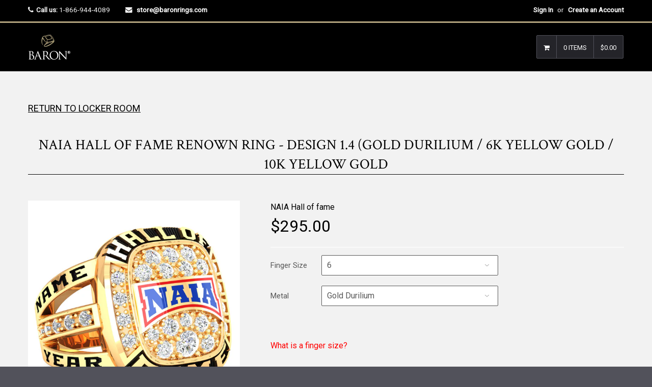

--- FILE ---
content_type: text/html; charset=utf-8
request_url: https://store.baronrings.com/products/naia-hall-of-fame-renown-ring-design-d-1-4
body_size: 33834
content:

<!DOCTYPE html>
<!--[if lt IE 7]><html class="no-js lt-ie9 lt-ie8 lt-ie7" lang="en"> <![endif]-->
<!--[if IE 7]><html class="no-js lt-ie9 lt-ie8" lang="en"> <![endif]-->
<!--[if IE 8]><html class="no-js lt-ie9" lang="en"> <![endif]-->
<!--[if IE 9 ]><html class="ie9 no-js"> <![endif]-->
<!--[if (gt IE 9)|!(IE)]><!--><html class="no-touch no-js"> <!--<![endif]-->

<head>

  <script type="application/vnd.locksmith+json" data-locksmith>{"version":"v244","locked":false,"initialized":true,"scope":"product","access_granted":true,"access_denied":false,"requires_customer":false,"manual_lock":false,"remote_lock":false,"has_timeout":false,"remote_rendered":null,"hide_resource":false,"hide_links_to_resource":false,"transparent":true,"locks":{"all":[],"opened":[]},"keys":[],"keys_signature":"b5aae6502f1bc8fbb4b2c21684f7cf902bfdb8f742a042f95d854177f02ea889","state":{"template":"product.NAIARenown","theme":7519043611,"product":"naia-hall-of-fame-renown-ring-design-d-1-4","collection":"naia-hall-of-fame","page":null,"blog":null,"article":null,"app":null},"now":1763642117,"path":"\/collections\/naia-hall-of-fame\/products\/naia-hall-of-fame-renown-ring-design-d-1-4","locale_root_url":"\/","canonical_url":"https:\/\/store.baronrings.com\/products\/naia-hall-of-fame-renown-ring-design-d-1-4","customer_id":null,"customer_id_signature":"b5aae6502f1bc8fbb4b2c21684f7cf902bfdb8f742a042f95d854177f02ea889","cart":null}</script><script data-locksmith>!function(){var require=undefined,reqwest=function(){function succeed(e){var t=protocolRe.exec(e.url);return t=t&&t[1]||context.location.protocol,httpsRe.test(t)?twoHundo.test(e.request.status):!!e.request.response}function handleReadyState(e,t,n){return function(){return e._aborted?n(e.request):e._timedOut?n(e.request,"Request is aborted: timeout"):void(e.request&&4==e.request[readyState]&&(e.request.onreadystatechange=noop,succeed(e)?t(e.request):n(e.request)))}}function setHeaders(e,t){var n,s=t.headers||{};s.Accept=s.Accept||defaultHeaders.accept[t.type]||defaultHeaders.accept["*"];var r="undefined"!=typeof FormData&&t.data instanceof FormData;for(n in!t.crossOrigin&&!s[requestedWith]&&(s[requestedWith]=defaultHeaders.requestedWith),!s[contentType]&&!r&&(s[contentType]=t.contentType||defaultHeaders.contentType),s)s.hasOwnProperty(n)&&"setRequestHeader"in e&&e.setRequestHeader(n,s[n])}function setCredentials(e,t){"undefined"!=typeof t.withCredentials&&"undefined"!=typeof e.withCredentials&&(e.withCredentials=!!t.withCredentials)}function generalCallback(e){lastValue=e}function urlappend(e,t){return e+(/[?]/.test(e)?"&":"?")+t}function handleJsonp(e,t,n,s){var r=uniqid++,a=e.jsonpCallback||"callback",o=e.jsonpCallbackName||reqwest.getcallbackPrefix(r),i=new RegExp("((^|[?]|&)"+a+")=([^&]+)"),l=s.match(i),c=doc.createElement("script"),u=0,d=-1!==navigator.userAgent.indexOf("MSIE 10.0");return l?"?"===l[3]?s=s.replace(i,"$1="+o):o=l[3]:s=urlappend(s,a+"="+o),context[o]=generalCallback,c.type="text/javascript",c.src=s,c.async=!0,"undefined"!=typeof c.onreadystatechange&&!d&&(c.htmlFor=c.id="_reqwest_"+r),c.onload=c.onreadystatechange=function(){if(c[readyState]&&"complete"!==c[readyState]&&"loaded"!==c[readyState]||u)return!1;c.onload=c.onreadystatechange=null,c.onclick&&c.onclick(),t(lastValue),lastValue=undefined,head.removeChild(c),u=1},head.appendChild(c),{abort:function(){c.onload=c.onreadystatechange=null,n({},"Request is aborted: timeout",{}),lastValue=undefined,head.removeChild(c),u=1}}}function getRequest(e,t){var n,s=this.o,r=(s.method||"GET").toUpperCase(),a="string"==typeof s?s:s.url,o=!1!==s.processData&&s.data&&"string"!=typeof s.data?reqwest.toQueryString(s.data):s.data||null,i=!1;return("jsonp"==s.type||"GET"==r)&&o&&(a=urlappend(a,o),o=null),"jsonp"==s.type?handleJsonp(s,e,t,a):((n=s.xhr&&s.xhr(s)||xhr(s)).open(r,a,!1!==s.async),setHeaders(n,s),setCredentials(n,s),context[xDomainRequest]&&n instanceof context[xDomainRequest]?(n.onload=e,n.onerror=t,n.onprogress=function(){},i=!0):n.onreadystatechange=handleReadyState(this,e,t),s.before&&s.before(n),i?setTimeout(function(){n.send(o)},200):n.send(o),n)}function Reqwest(e,t){this.o=e,this.fn=t,init.apply(this,arguments)}function setType(e){return null===e?undefined:e.match("json")?"json":e.match("javascript")?"js":e.match("text")?"html":e.match("xml")?"xml":void 0}function init(o,fn){function complete(e){for(o.timeout&&clearTimeout(self.timeout),self.timeout=null;0<self._completeHandlers.length;)self._completeHandlers.shift()(e)}function success(resp){var type=o.type||resp&&setType(resp.getResponseHeader("Content-Type"));resp="jsonp"!==type?self.request:resp;var filteredResponse=globalSetupOptions.dataFilter(resp.responseText,type),r=filteredResponse;try{resp.responseText=r}catch(e){}if(r)switch(type){case"json":try{resp=context.JSON?context.JSON.parse(r):eval("("+r+")")}catch(err){return error(resp,"Could not parse JSON in response",err)}break;case"js":resp=eval(r);break;case"html":resp=r;break;case"xml":resp=resp.responseXML&&resp.responseXML.parseError&&resp.responseXML.parseError.errorCode&&resp.responseXML.parseError.reason?null:resp.responseXML}for(self._responseArgs.resp=resp,self._fulfilled=!0,fn(resp),self._successHandler(resp);0<self._fulfillmentHandlers.length;)resp=self._fulfillmentHandlers.shift()(resp);complete(resp)}function timedOut(){self._timedOut=!0,self.request.abort()}function error(e,t,n){for(e=self.request,self._responseArgs.resp=e,self._responseArgs.msg=t,self._responseArgs.t=n,self._erred=!0;0<self._errorHandlers.length;)self._errorHandlers.shift()(e,t,n);complete(e)}this.url="string"==typeof o?o:o.url,this.timeout=null,this._fulfilled=!1,this._successHandler=function(){},this._fulfillmentHandlers=[],this._errorHandlers=[],this._completeHandlers=[],this._erred=!1,this._responseArgs={};var self=this;fn=fn||function(){},o.timeout&&(this.timeout=setTimeout(function(){timedOut()},o.timeout)),o.success&&(this._successHandler=function(){o.success.apply(o,arguments)}),o.error&&this._errorHandlers.push(function(){o.error.apply(o,arguments)}),o.complete&&this._completeHandlers.push(function(){o.complete.apply(o,arguments)}),this.request=getRequest.call(this,success,error)}function reqwest(e,t){return new Reqwest(e,t)}function normalize(e){return e?e.replace(/\r?\n/g,"\r\n"):""}function serial(e,t){var n,s,r,a,o=e.name,i=e.tagName.toLowerCase(),l=function(e){e&&!e.disabled&&t(o,normalize(e.attributes.value&&e.attributes.value.specified?e.value:e.text))};if(!e.disabled&&o)switch(i){case"input":/reset|button|image|file/i.test(e.type)||(n=/checkbox/i.test(e.type),s=/radio/i.test(e.type),r=e.value,(!n&&!s||e.checked)&&t(o,normalize(n&&""===r?"on":r)));break;case"textarea":t(o,normalize(e.value));break;case"select":if("select-one"===e.type.toLowerCase())l(0<=e.selectedIndex?e.options[e.selectedIndex]:null);else for(a=0;e.length&&a<e.length;a++)e.options[a].selected&&l(e.options[a])}}function eachFormElement(){var e,t,a=this,n=function(e,t){var n,s,r;for(n=0;n<t.length;n++)for(r=e[byTag](t[n]),s=0;s<r.length;s++)serial(r[s],a)};for(t=0;t<arguments.length;t++)e=arguments[t],/input|select|textarea/i.test(e.tagName)&&serial(e,a),n(e,["input","select","textarea"])}function serializeQueryString(){return reqwest.toQueryString(reqwest.serializeArray.apply(null,arguments))}function serializeHash(){var n={};return eachFormElement.apply(function(e,t){e in n?(n[e]&&!isArray(n[e])&&(n[e]=[n[e]]),n[e].push(t)):n[e]=t},arguments),n}function buildParams(e,t,n,s){var r,a,o,i=/\[\]$/;if(isArray(t))for(a=0;t&&a<t.length;a++)o=t[a],n||i.test(e)?s(e,o):buildParams(e+"["+("object"==typeof o?a:"")+"]",o,n,s);else if(t&&"[object Object]"===t.toString())for(r in t)buildParams(e+"["+r+"]",t[r],n,s);else s(e,t)}var context=this,XHR2;if("window"in context)var doc=document,byTag="getElementsByTagName",head=doc[byTag]("head")[0];else try{XHR2=require("xhr2")}catch(ex){throw new Error("Peer dependency `xhr2` required! Please npm install xhr2")}var httpsRe=/^http/,protocolRe=/(^\w+):\/\//,twoHundo=/^(20\d|1223)$/,readyState="readyState",contentType="Content-Type",requestedWith="X-Requested-With",uniqid=0,callbackPrefix="reqwest_"+ +new Date,lastValue,xmlHttpRequest="XMLHttpRequest",xDomainRequest="XDomainRequest",noop=function(){},isArray="function"==typeof Array.isArray?Array.isArray:function(e){return e instanceof Array},defaultHeaders={contentType:"application/x-www-form-urlencoded",requestedWith:xmlHttpRequest,accept:{"*":"text/javascript, text/html, application/xml, text/xml, */*",xml:"application/xml, text/xml",html:"text/html",text:"text/plain",json:"application/json, text/javascript",js:"application/javascript, text/javascript"}},xhr=function(e){if(!0!==e.crossOrigin)return context[xmlHttpRequest]?new XMLHttpRequest:XHR2?new XHR2:new ActiveXObject("Microsoft.XMLHTTP");var t=context[xmlHttpRequest]?new XMLHttpRequest:null;if(t&&"withCredentials"in t)return t;if(context[xDomainRequest])return new XDomainRequest;throw new Error("Browser does not support cross-origin requests")},globalSetupOptions={dataFilter:function(e){return e}};return Reqwest.prototype={abort:function(){this._aborted=!0,this.request.abort()},retry:function(){init.call(this,this.o,this.fn)},then:function(e,t){return e=e||function(){},t=t||function(){},this._fulfilled?this._responseArgs.resp=e(this._responseArgs.resp):this._erred?t(this._responseArgs.resp,this._responseArgs.msg,this._responseArgs.t):(this._fulfillmentHandlers.push(e),this._errorHandlers.push(t)),this},always:function(e){return this._fulfilled||this._erred?e(this._responseArgs.resp):this._completeHandlers.push(e),this},fail:function(e){return this._erred?e(this._responseArgs.resp,this._responseArgs.msg,this._responseArgs.t):this._errorHandlers.push(e),this},"catch":function(e){return this.fail(e)}},reqwest.serializeArray=function(){var n=[];return eachFormElement.apply(function(e,t){n.push({name:e,value:t})},arguments),n},reqwest.serialize=function(){if(0===arguments.length)return"";var e,t=Array.prototype.slice.call(arguments,0);return(e=t.pop())&&e.nodeType&&t.push(e)&&(e=null),e&&(e=e.type),("map"==e?serializeHash:"array"==e?reqwest.serializeArray:serializeQueryString).apply(null,t)},reqwest.toQueryString=function(e,t){var n,s,r=t||!1,a=[],o=encodeURIComponent,i=function(e,t){t="function"==typeof t?t():null==t?"":t,a[a.length]=o(e)+"="+o(t)};if(isArray(e))for(s=0;e&&s<e.length;s++)i(e[s].name,e[s].value);else for(n in e)e.hasOwnProperty(n)&&buildParams(n,e[n],r,i);return a.join("&").replace(/%20/g,"+")},reqwest.getcallbackPrefix=function(){return callbackPrefix},reqwest.compat=function(e,t){return e&&(e.type&&(e.method=e.type)&&delete e.type,e.dataType&&(e.type=e.dataType),e.jsonpCallback&&(e.jsonpCallbackName=e.jsonpCallback)&&delete e.jsonpCallback,e.jsonp&&(e.jsonpCallback=e.jsonp)),new Reqwest(e,t)},reqwest.ajaxSetup=function(e){for(var t in e=e||{})globalSetupOptions[t]=e[t]},reqwest}();
/*!
  * Reqwest! A general purpose XHR connection manager
  * license MIT (c) Dustin Diaz 2015
  * https://github.com/ded/reqwest
  */!function(){var o=window.Locksmith={},e=document.querySelector('script[type="application/vnd.locksmith+json"]'),n=e&&e.innerHTML;if(o.state={},o.util={},o.loading=!1,n)try{o.state=JSON.parse(n)}catch(u){}if(document.addEventListener&&document.querySelector){var s,r,a,t=[76,79,67,75,83,77,73,84,72,49,49],i=function(){r=t.slice(0)},l="style",c=function(e){e&&27!==e.keyCode&&"click"!==e.type||(document.removeEventListener("keydown",c),document.removeEventListener("click",c),s&&document.body.removeChild(s),s=null)};i(),document.addEventListener("keyup",function(e){if(e.keyCode===r[0]){if(clearTimeout(a),r.shift(),0<r.length)return void(a=setTimeout(i,1e3));i(),c(),(s=document.createElement("div"))[l].width="50%",s[l].maxWidth="1000px",s[l].height="85%",s[l].border="1px rgba(0, 0, 0, 0.2) solid",s[l].background="rgba(255, 255, 255, 0.99)",s[l].borderRadius="4px",s[l].position="fixed",s[l].top="50%",s[l].left="50%",s[l].transform="translateY(-50%) translateX(-50%)",s[l].boxShadow="0 2px 5px rgba(0, 0, 0, 0.3), 0 0 100vh 100vw rgba(0, 0, 0, 0.5)",s[l].zIndex="2147483645";var t=document.createElement("textarea");t.value=JSON.stringify(JSON.parse(n),null,2),t[l].border="none",t[l].display="block",t[l].boxSizing="border-box",t[l].width="100%",t[l].height="100%",t[l].background="transparent",t[l].padding="22px",t[l].fontFamily="monospace",t[l].fontSize="14px",t[l].color="#333",t[l].resize="none",t[l].outline="none",t.readOnly=!0,s.appendChild(t),document.body.appendChild(s),t.addEventListener("click",function(e){e.stopImmediatePropagation()}),t.select(),document.addEventListener("keydown",c),document.addEventListener("click",c)}})}o.isEmbedded=-1!==window.location.search.indexOf("_ab=0&_fd=0&_sc=1"),o.path=o.state.path||window.location.pathname,o.basePath=o.state.locale_root_url.concat("/apps/locksmith").replace(/^\/\//,"/"),o.reloading=!1,o.util.console=window.console||{log:function(){},error:function(){}},o.util.makeUrl=function(e,t){var n,s=o.basePath+e,r=[],a=o.cache();for(n in a)r.push(n+"="+encodeURIComponent(a[n]));for(n in t)r.push(n+"="+encodeURIComponent(t[n]));return o.state.customer_id&&(r.push("customer_id="+encodeURIComponent(o.state.customer_id)),r.push("customer_id_signature="+encodeURIComponent(o.state.customer_id_signature))),s+=(-1===s.indexOf("?")?"?":"&")+r.join("&")},o._initializeCallbacks=[],o.on=function(e,t){if("initialize"!==e)throw'Locksmith.on() currently only supports the "initialize" event';o._initializeCallbacks.push(t)},o.initializeSession=function(e){if(!o.isEmbedded){var t=!1,n=!0,s=!0;(e=e||{}).silent&&(s=n=!(t=!0)),o.ping({silent:t,spinner:n,reload:s,callback:function(){o._initializeCallbacks.forEach(function(e){e()})}})}},o.cache=function(e){var t={};try{var n=function r(e){return(document.cookie.match("(^|; )"+e+"=([^;]*)")||0)[2]};t=JSON.parse(decodeURIComponent(n("locksmith-params")||"{}"))}catch(u){}if(e){for(var s in e)t[s]=e[s];document.cookie="locksmith-params=; expires=Thu, 01 Jan 1970 00:00:00 GMT; path=/",document.cookie="locksmith-params="+encodeURIComponent(JSON.stringify(t))+"; path=/"}return t},o.cache.cart=o.state.cart,o.cache.cartLastSaved=null,o.params=o.cache(),o.util.reload=function(){o.reloading=!0;try{window.location.href=window.location.href.replace(/#.*/,"")}catch(u){o.util.console.error("Preferred reload method failed",u),window.location.reload()}},o.cache.saveCart=function(e){if(!o.cache.cart||o.cache.cart===o.cache.cartLastSaved)return e?e():null;var t=o.cache.cartLastSaved;o.cache.cartLastSaved=o.cache.cart,reqwest({url:"/cart/update.json",method:"post",type:"json",data:{attributes:{locksmith:o.cache.cart}},complete:e,error:function(e){if(o.cache.cartLastSaved=t,!o.reloading)throw e}})},o.util.spinnerHTML='<style>body{background:#FFF}@keyframes spin{from{transform:rotate(0deg)}to{transform:rotate(360deg)}}#loading{display:flex;width:100%;height:50vh;color:#777;align-items:center;justify-content:center}#loading .spinner{display:block;animation:spin 600ms linear infinite;position:relative;width:50px;height:50px}#loading .spinner-ring{stroke:currentColor;stroke-dasharray:100%;stroke-width:2px;stroke-linecap:round;fill:none}</style><div id="loading"><div class="spinner"><svg width="100%" height="100%"><svg preserveAspectRatio="xMinYMin"><circle class="spinner-ring" cx="50%" cy="50%" r="45%"></circle></svg></svg></div></div>',o.util.clobberBody=function(e){document.body.innerHTML=e},o.util.clobberDocument=function(e){e.responseText&&(e=e.responseText),document.documentElement&&document.removeChild(document.documentElement);var t=document.open("text/html","replace");t.writeln(e),t.close(),setTimeout(function(){var e=t.querySelector("[autofocus]");e&&e.focus()},100)},o.util.serializeForm=function(e){if(e&&"FORM"===e.nodeName){var t,n,s={};for(t=e.elements.length-1;0<=t;t-=1)if(""!==e.elements[t].name)switch(e.elements[t].nodeName){case"INPUT":switch(e.elements[t].type){default:case"text":case"hidden":case"password":case"button":case"reset":case"submit":s[e.elements[t].name]=e.elements[t].value;break;case"checkbox":case"radio":e.elements[t].checked&&(s[e.elements[t].name]=e.elements[t].value);break;case"file":}break;case"TEXTAREA":s[e.elements[t].name]=e.elements[t].value;break;case"SELECT":switch(e.elements[t].type){case"select-one":s[e.elements[t].name]=e.elements[t].value;break;case"select-multiple":for(n=e.elements[t].options.length-1;0<=n;n-=1)e.elements[t].options[n].selected&&(s[e.elements[t].name]=e.elements[t].options[n].value)}break;case"BUTTON":switch(e.elements[t].type){case"reset":case"submit":case"button":s[e.elements[t].name]=e.elements[t].value}}return s}},o.util.on=function(e,a,o,t){t=t||document;var i="locksmith-"+e+a,n=function(e){var t=e.target,n=e.target.parentElement,s=t.className.baseVal||t.className||"",r=n.className.baseVal||n.className||"";("string"==typeof s&&-1!==s.split(/\s+/).indexOf(a)||"string"==typeof r&&-1!==r.split(/\s+/).indexOf(a))&&!e[i]&&(e[i]=!0,o(e))};t.attachEvent?t.attachEvent(e,n):t.addEventListener(e,n,!1)},o.util.enableActions=function(e){o.util.on("click","locksmith-action",function(e){e.preventDefault();var t=e.target;t.dataset.confirmWith&&!confirm(t.dataset.confirmWith)||(t.disabled=!0,t.innerText=t.dataset.disableWith,o.post("/action",t.dataset.locksmithParams,{spinner:!1,type:"text",success:function(e){(e=JSON.parse(e.responseText)).message&&alert(e.message),o.util.reload()}}))},e)},o.util.inject=function(e,t){var n=["data","locksmith","append"];if(-1!==t.indexOf(n.join("-"))){var s=document.createElement("div");s.innerHTML=t,e.appendChild(s)}else e.innerHTML=t;var r,a,o=e.querySelectorAll("script");for(a=0;a<o.length;++a){r=o[a];var i=document.createElement("script");if(r.type&&(i.type=r.type),r.src)i.src=r.src;else{var l=document.createTextNode(r.innerHTML);i.appendChild(l)}e.appendChild(i)}var c=e.querySelector("[autofocus]");c&&c.focus()},o.post=function(e,t,n){!1!==(n=n||{}).spinner&&o.util.clobberBody(o.util.spinnerHTML);var s={};n.container===document?(s.layout=1,n.success=function(e){document.getElementById(n.container);o.util.clobberDocument(e)}):n.container&&(s.layout=0,n.success=function(e){var t=document.getElementById(n.container);o.util.inject(t,e),t.id===t.firstChild.id&&t.parentElement.replaceChild(t.firstChild,t)}),n.form_type&&(t.form_type=n.form_type),n.include_layout_classes!==undefined&&(t.include_layout_classes=n.include_layout_classes),n.lock_id!==undefined&&(t.lock_id=n.lock_id),o.loading=!0;var r=o.util.makeUrl(e,s);reqwest({url:r,method:"post",type:n.type||"html",data:t,complete:function(){o.loading=!1},error:function(e){if(!o.reloading)if("dashboard.weglot.com"!==window.location.host){if(!n.silent)throw alert("Something went wrong! Please refresh and try again."),e;console.error(e)}else console.error(e)},success:n.success||o.util.clobberDocument})},o.postResource=function(e,t){e.path=o.path,e.search=window.location.search,e.state=o.state,e.passcode&&(e.passcode=e.passcode.trim()),e.email&&(e.email=e.email.trim()),e.state.cart=o.cache.cart,e.locksmith_json=o.jsonTag,e.locksmith_json_signature=o.jsonTagSignature,o.post("/resource",e,t)},o.ping=function(e){if(!o.isEmbedded){e=e||{};var t=function(){e.reload?o.util.reload():"function"==typeof e.callback&&e.callback()};o.post("/ping",{path:o.path,search:window.location.search,state:o.state},{spinner:!!e.spinner,silent:"undefined"==typeof e.silent||e.silent,type:"text",success:function(e){(e=JSON.parse(e.responseText)).messages&&0<e.messages.length&&o.showMessages(e.messages),e.cart&&o.cache.cart!==e.cart?(o.cache.cart=e.cart,o.cache.saveCart(function(){t(),e.cart&&e.cart.match(/^.+:/)&&o.util.reload()})):t()}})}},o.timeoutMonitor=function(){var e=o.cache.cart;o.ping({callback:function(){e!==o.cache.cart||setTimeout(function(){o.timeoutMonitor()},6e4)}})},o.showMessages=function(e){var t=document.createElement("div");t.style.position="fixed",t.style.left=0,t.style.right=0,t.style.bottom="-50px",t.style.opacity=0,t.style.background="#191919",t.style.color="#ddd",t.style.transition="bottom 0.2s, opacity 0.2s",t.style.zIndex=999999,t.innerHTML="        <style>          .locksmith-ab .locksmith-b { display: none; }          .locksmith-ab.toggled .locksmith-b { display: flex; }          .locksmith-ab.toggled .locksmith-a { display: none; }          .locksmith-flex { display: flex; flex-wrap: wrap; justify-content: space-between; align-items: center; padding: 10px 20px; }          .locksmith-message + .locksmith-message { border-top: 1px #555 solid; }          .locksmith-message a { color: inherit; font-weight: bold; }          .locksmith-message a:hover { color: inherit; opacity: 0.8; }          a.locksmith-ab-toggle { font-weight: inherit; text-decoration: underline; }          .locksmith-text { flex-grow: 1; }          .locksmith-cta { flex-grow: 0; text-align: right; }          .locksmith-cta button { transform: scale(0.8); transform-origin: left; }          .locksmith-cta > * { display: block; }          .locksmith-cta > * + * { margin-top: 10px; }          .locksmith-message a.locksmith-close { flex-grow: 0; text-decoration: none; margin-left: 15px; font-size: 30px; font-family: monospace; display: block; padding: 2px 10px; }                    @media screen and (max-width: 600px) {            .locksmith-wide-only { display: none !important; }            .locksmith-flex { padding: 0 15px; }            .locksmith-flex > * { margin-top: 5px; margin-bottom: 5px; }            .locksmith-cta { text-align: left; }          }                    @media screen and (min-width: 601px) {            .locksmith-narrow-only { display: none !important; }          }        </style>      "+e.map(function(e){return'<div class="locksmith-message">'+e+"</div>"}).join(""),document.body.appendChild(t),document.body.style.position="relative",document.body.parentElement.style.paddingBottom=t.offsetHeight+"px",setTimeout(function(){t.style.bottom=0,t.style.opacity=1},50),o.util.on("click","locksmith-ab-toggle",function(e){e.preventDefault();for(var t=e.target.parentElement;-1===t.className.split(" ").indexOf("locksmith-ab");)t=t.parentElement;-1!==t.className.split(" ").indexOf("toggled")?t.className=t.className.replace("toggled",""):t.className=t.className+" toggled"}),o.util.enableActions(t)}}()}();</script>
      <script data-locksmith>Locksmith.cache.cart=null</script>

  <script data-locksmith>Locksmith.jsonTag="{\"version\":\"v244\",\"locked\":false,\"initialized\":true,\"scope\":\"product\",\"access_granted\":true,\"access_denied\":false,\"requires_customer\":false,\"manual_lock\":false,\"remote_lock\":false,\"has_timeout\":false,\"remote_rendered\":null,\"hide_resource\":false,\"hide_links_to_resource\":false,\"transparent\":true,\"locks\":{\"all\":[],\"opened\":[]},\"keys\":[],\"keys_signature\":\"b5aae6502f1bc8fbb4b2c21684f7cf902bfdb8f742a042f95d854177f02ea889\",\"state\":{\"template\":\"product.NAIARenown\",\"theme\":7519043611,\"product\":\"naia-hall-of-fame-renown-ring-design-d-1-4\",\"collection\":\"naia-hall-of-fame\",\"page\":null,\"blog\":null,\"article\":null,\"app\":null},\"now\":1763642117,\"path\":\"\\\/collections\\\/naia-hall-of-fame\\\/products\\\/naia-hall-of-fame-renown-ring-design-d-1-4\",\"locale_root_url\":\"\\\/\",\"canonical_url\":\"https:\\\/\\\/store.baronrings.com\\\/products\\\/naia-hall-of-fame-renown-ring-design-d-1-4\",\"customer_id\":null,\"customer_id_signature\":\"b5aae6502f1bc8fbb4b2c21684f7cf902bfdb8f742a042f95d854177f02ea889\",\"cart\":null}";Locksmith.jsonTagSignature="74d0fabd0af2ed61c0677a525f6808bd91c8ea43896ba468645f0b9c0996f841"</script>
  <!-- Basic page needs ================================================== -->
  <meta charset="utf-8">
  <meta http-equiv="X-UA-Compatible" content="IE=edge">
<meta name="robots" content="noindex, nofollow" />
  
  <link rel="shortcut icon" href="//store.baronrings.com/cdn/shop/t/7/assets/favicon.png?v=66590702721288805401519674301" type="image/png" />
  

  <!-- Title and description ================================================== -->
  <title>
  NAIA Hall of fame Renown Ring - Design 1.4 (Gold Durilium / 6k Yellow  &ndash; Baron Championship Rings
  </title>

  
<meta name="description" content="Made of Yellow Durilium: a high-strength, scratch-resistant metal alloy that simulates the sheen and brilliance of polished sterling silver for a fraction of the cost. Made of 6kt Yellow Gold: a precious and durable metal containing 25% pure gold. Made of 10kt Yellow Gold: a precious and durable metal containing 41.6% ">


  <!-- Product meta ================================================== -->
  
<meta property="og:type" content="product">
<meta property="og:title" content="NAIA Hall of fame Renown Ring  - Design 1.4 (Gold Durilium / 6k Yellow Gold / 10k Yellow Gold">

<meta property="og:image" content="http://store.baronrings.com/cdn/shop/files/NAIA-Hall-of-Fame-D1.4-1024-ang1.1_grande.jpg?v=1724265488">
<meta property="og:image:secure_url" content="https://store.baronrings.com/cdn/shop/files/NAIA-Hall-of-Fame-D1.4-1024-ang1.1_grande.jpg?v=1724265488">

<meta property="og:image" content="http://store.baronrings.com/cdn/shop/files/NAIA-Hall-of-Fame-D1.4-1024-S_grande.jpg?v=1724265488">
<meta property="og:image:secure_url" content="https://store.baronrings.com/cdn/shop/files/NAIA-Hall-of-Fame-D1.4-1024-S_grande.jpg?v=1724265488">

<meta property="og:image" content="http://store.baronrings.com/cdn/shop/files/NAIA-Hall-of-Fame-D1.4-1024-Top1_grande.jpg?v=1724265488">
<meta property="og:image:secure_url" content="https://store.baronrings.com/cdn/shop/files/NAIA-Hall-of-Fame-D1.4-1024-Top1_grande.jpg?v=1724265488">

<meta property="og:price:amount" content="295.00">
<meta property="og:price:currency" content="USD">



<meta property="og:description" content="Made of Yellow Durilium: a high-strength, scratch-resistant metal alloy that simulates the sheen and brilliance of polished sterling silver for a fraction of the cost. Made of 6kt Yellow Gold: a precious and durable metal containing 25% pure gold. Made of 10kt Yellow Gold: a precious and durable metal containing 41.6% ">

  <meta property="og:url" content="https://store.baronrings.com/products/naia-hall-of-fame-renown-ring-design-d-1-4">
  <meta property="og:site_name" content="Baron Championship Rings">

  
  
  
  <meta name="twitter:site" content="@">


  <meta name="twitter:card" content="product"><meta name="twitter:title" content="NAIA Hall of fame Renown Ring  - Design 1.4 (Gold Durilium / 6k Yellow Gold / 10k Yellow Gold">
<meta name="twitter:description" content="Made of Yellow Durilium: a high-strength, scratch-resistant metal alloy that simulates the sheen and brilliance of polished sterling silver for a fraction of the cost. Made of 6kt Yellow Gold: a precious and durable metal containing 25% pure gold. Made of 10kt Yellow Gold: a precious and durable metal containing 41.6% pure yellow gold. A lifetime warranty for reﬁnishing, stone replacement, or any other warranty-related repair is included with this purchase. Please ensure your billing address is correct and matches the address on your credit card. *IMPORTANT NOTES:* The Baron 12-14 Week Production Schedule is based on the value date that the order has been approved and confirmed by the Team representative. Please submit your orders before the deadline to ensure you receive the best pricing. Any orders placed after the deadline will be subject to individual pricing, which is">
<meta name="twitter:image" content="https://store.baronrings.com/cdn/shop/files/NAIA-Hall-of-Fame-D1.4-1024-ang1.1_medium.jpg?v=1724265488">
<meta name="twitter:image:width" content="240">
<meta name="twitter:image:height" content="240">
<meta name="twitter:label1" content="Price">
  <meta name="twitter:data1" content="From $295.00 USD">
  
  <meta name="twitter:label2" content="Brand">
  <meta name="twitter:data2" content="NAIA Hall of fame">
  


  <!-- Helpers ================================================== -->
  <link rel="canonical" href="https://store.baronrings.com/products/naia-hall-of-fame-renown-ring-design-d-1-4">
  <meta name="viewport" content="width=device-width,initial-scale=1">

  
  <!-- Ajaxify Cart Plugin ================================================== -->
  <link href="//store.baronrings.com/cdn/shop/t/7/assets/ajaxify.scss.css?v=130976740006636330931518293704" rel="stylesheet" type="text/css" media="all" />
  
  
   <!-- Font Awesome css ================================================== -->
   <link href="//store.baronrings.com/cdn/shop/t/7/assets/font-awesome.min.css?v=52481723968560259931716395462" rel="stylesheet" type="text/css" media="all" />
  
  <!-- Animate css ================================================== -->
  <link href="//store.baronrings.com/cdn/shop/t/7/assets/animate.css?v=15441827370876286321518293678" rel="stylesheet" type="text/css" media="all" />
 
  
   <!-- Owl Carousel css ================================================== -->
  <link href="//store.baronrings.com/cdn/shop/t/7/assets/owl-carousel.css?v=29132299438378655701518293682" rel="stylesheet" type="text/css" media="all" />
  
  
  <!-- Magnific Popup core CSS file ================================================== -->
  <link href="//store.baronrings.com/cdn/shop/t/7/assets/magnific-popup.css?v=118664502954359642581518293681" rel="stylesheet" type="text/css" media="all" />
 

  <!-- CSS ================================================== -->
  <link href="//store.baronrings.com/cdn/shop/t/7/assets/timber.scss.css?v=123241836091147041711716395462" rel="stylesheet" type="text/css" media="all" />
  <link href="//store.baronrings.com/cdn/shop/t/7/assets/font-awesome-icons.css?v=84486296220216038801518293704" rel="stylesheet" type="text/css" media="all" />
  
  

  
    
    
    <link href="//fonts.googleapis.com/css?family=Crimson+Text:400" rel="stylesheet" type="text/css" media="all" />
  


  
    
    
    <link href="//fonts.googleapis.com/css?family=Oswald:500" rel="stylesheet" type="text/css" media="all" />
  


  
  <!-- Header hook for plugins ================================================== -->
  <script>window.performance && window.performance.mark && window.performance.mark('shopify.content_for_header.start');</script><meta id="shopify-digital-wallet" name="shopify-digital-wallet" content="/2065998/digital_wallets/dialog">
<meta name="shopify-checkout-api-token" content="b2387c876a8d5ed292eee45907c42133">
<meta id="in-context-paypal-metadata" data-shop-id="2065998" data-venmo-supported="true" data-environment="production" data-locale="en_US" data-paypal-v4="true" data-currency="USD">
<link rel="alternate" type="application/json+oembed" href="https://store.baronrings.com/products/naia-hall-of-fame-renown-ring-design-d-1-4.oembed">
<script async="async" src="/checkouts/internal/preloads.js?locale=en-US"></script>
<link rel="preconnect" href="https://shop.app" crossorigin="anonymous">
<script async="async" src="https://shop.app/checkouts/internal/preloads.js?locale=en-US&shop_id=2065998" crossorigin="anonymous"></script>
<script id="apple-pay-shop-capabilities" type="application/json">{"shopId":2065998,"countryCode":"US","currencyCode":"USD","merchantCapabilities":["supports3DS"],"merchantId":"gid:\/\/shopify\/Shop\/2065998","merchantName":"Baron Championship Rings","requiredBillingContactFields":["postalAddress","email","phone"],"requiredShippingContactFields":["postalAddress","email","phone"],"shippingType":"shipping","supportedNetworks":["visa","masterCard","amex","discover","elo","jcb"],"total":{"type":"pending","label":"Baron Championship Rings","amount":"1.00"},"shopifyPaymentsEnabled":true,"supportsSubscriptions":true}</script>
<script id="shopify-features" type="application/json">{"accessToken":"b2387c876a8d5ed292eee45907c42133","betas":["rich-media-storefront-analytics"],"domain":"store.baronrings.com","predictiveSearch":true,"shopId":2065998,"locale":"en"}</script>
<script>var Shopify = Shopify || {};
Shopify.shop = "baronrings.myshopify.com";
Shopify.locale = "en";
Shopify.currency = {"active":"USD","rate":"1.0"};
Shopify.country = "US";
Shopify.theme = {"name":"Baron 3 Qrack","id":7519043611,"schema_name":null,"schema_version":null,"theme_store_id":null,"role":"main"};
Shopify.theme.handle = "null";
Shopify.theme.style = {"id":null,"handle":null};
Shopify.cdnHost = "store.baronrings.com/cdn";
Shopify.routes = Shopify.routes || {};
Shopify.routes.root = "/";</script>
<script type="module">!function(o){(o.Shopify=o.Shopify||{}).modules=!0}(window);</script>
<script>!function(o){function n(){var o=[];function n(){o.push(Array.prototype.slice.apply(arguments))}return n.q=o,n}var t=o.Shopify=o.Shopify||{};t.loadFeatures=n(),t.autoloadFeatures=n()}(window);</script>
<script>
  window.ShopifyPay = window.ShopifyPay || {};
  window.ShopifyPay.apiHost = "shop.app\/pay";
  window.ShopifyPay.redirectState = null;
</script>
<script id="shop-js-analytics" type="application/json">{"pageType":"product"}</script>
<script defer="defer" async type="module" src="//store.baronrings.com/cdn/shopifycloud/shop-js/modules/v2/client.init-shop-cart-sync_DRRuZ9Jb.en.esm.js"></script>
<script defer="defer" async type="module" src="//store.baronrings.com/cdn/shopifycloud/shop-js/modules/v2/chunk.common_Bq80O0pE.esm.js"></script>
<script type="module">
  await import("//store.baronrings.com/cdn/shopifycloud/shop-js/modules/v2/client.init-shop-cart-sync_DRRuZ9Jb.en.esm.js");
await import("//store.baronrings.com/cdn/shopifycloud/shop-js/modules/v2/chunk.common_Bq80O0pE.esm.js");

  window.Shopify.SignInWithShop?.initShopCartSync?.({"fedCMEnabled":true,"windoidEnabled":true});

</script>
<script>
  window.Shopify = window.Shopify || {};
  if (!window.Shopify.featureAssets) window.Shopify.featureAssets = {};
  window.Shopify.featureAssets['shop-js'] = {"shop-cart-sync":["modules/v2/client.shop-cart-sync_CY6GlUyO.en.esm.js","modules/v2/chunk.common_Bq80O0pE.esm.js"],"init-fed-cm":["modules/v2/client.init-fed-cm_rCPA2mwL.en.esm.js","modules/v2/chunk.common_Bq80O0pE.esm.js"],"shop-button":["modules/v2/client.shop-button_BbiiMs1V.en.esm.js","modules/v2/chunk.common_Bq80O0pE.esm.js"],"init-windoid":["modules/v2/client.init-windoid_CeH2ldPv.en.esm.js","modules/v2/chunk.common_Bq80O0pE.esm.js"],"init-shop-cart-sync":["modules/v2/client.init-shop-cart-sync_DRRuZ9Jb.en.esm.js","modules/v2/chunk.common_Bq80O0pE.esm.js"],"shop-cash-offers":["modules/v2/client.shop-cash-offers_DA_Qgce8.en.esm.js","modules/v2/chunk.common_Bq80O0pE.esm.js","modules/v2/chunk.modal_OrVZAp2A.esm.js"],"init-shop-email-lookup-coordinator":["modules/v2/client.init-shop-email-lookup-coordinator_Boi2XQpp.en.esm.js","modules/v2/chunk.common_Bq80O0pE.esm.js"],"shop-toast-manager":["modules/v2/client.shop-toast-manager_DFZ6KygB.en.esm.js","modules/v2/chunk.common_Bq80O0pE.esm.js"],"avatar":["modules/v2/client.avatar_BTnouDA3.en.esm.js"],"pay-button":["modules/v2/client.pay-button_Dggf_qxG.en.esm.js","modules/v2/chunk.common_Bq80O0pE.esm.js"],"init-customer-accounts-sign-up":["modules/v2/client.init-customer-accounts-sign-up_DBLY8aTL.en.esm.js","modules/v2/client.shop-login-button_DXWcN-dk.en.esm.js","modules/v2/chunk.common_Bq80O0pE.esm.js","modules/v2/chunk.modal_OrVZAp2A.esm.js"],"shop-login-button":["modules/v2/client.shop-login-button_DXWcN-dk.en.esm.js","modules/v2/chunk.common_Bq80O0pE.esm.js","modules/v2/chunk.modal_OrVZAp2A.esm.js"],"init-shop-for-new-customer-accounts":["modules/v2/client.init-shop-for-new-customer-accounts_C4srtWVy.en.esm.js","modules/v2/client.shop-login-button_DXWcN-dk.en.esm.js","modules/v2/chunk.common_Bq80O0pE.esm.js","modules/v2/chunk.modal_OrVZAp2A.esm.js"],"init-customer-accounts":["modules/v2/client.init-customer-accounts_B87wJPkU.en.esm.js","modules/v2/client.shop-login-button_DXWcN-dk.en.esm.js","modules/v2/chunk.common_Bq80O0pE.esm.js","modules/v2/chunk.modal_OrVZAp2A.esm.js"],"shop-follow-button":["modules/v2/client.shop-follow-button_73Y7kLC8.en.esm.js","modules/v2/chunk.common_Bq80O0pE.esm.js","modules/v2/chunk.modal_OrVZAp2A.esm.js"],"checkout-modal":["modules/v2/client.checkout-modal_cwDmpVG-.en.esm.js","modules/v2/chunk.common_Bq80O0pE.esm.js","modules/v2/chunk.modal_OrVZAp2A.esm.js"],"lead-capture":["modules/v2/client.lead-capture_BhKPkfCX.en.esm.js","modules/v2/chunk.common_Bq80O0pE.esm.js","modules/v2/chunk.modal_OrVZAp2A.esm.js"],"shop-login":["modules/v2/client.shop-login_DUQNAY7C.en.esm.js","modules/v2/chunk.common_Bq80O0pE.esm.js","modules/v2/chunk.modal_OrVZAp2A.esm.js"],"payment-terms":["modules/v2/client.payment-terms_vFzUuRO4.en.esm.js","modules/v2/chunk.common_Bq80O0pE.esm.js","modules/v2/chunk.modal_OrVZAp2A.esm.js"]};
</script>
<script>(function() {
  var isLoaded = false;
  function asyncLoad() {
    if (isLoaded) return;
    isLoaded = true;
    var urls = ["\/\/cdn.shopify.com\/proxy\/b6463dd6791c15b6ad99bfc7295b03c2f60e613e359f9b80aa1c4279e6a49fa4\/static.cdn.printful.com\/static\/js\/external\/shopify-product-customizer.js?v=0.28\u0026shop=baronrings.myshopify.com\u0026sp-cache-control=cHVibGljLCBtYXgtYWdlPTkwMA"];
    for (var i = 0; i < urls.length; i++) {
      var s = document.createElement('script');
      s.type = 'text/javascript';
      s.async = true;
      s.src = urls[i];
      var x = document.getElementsByTagName('script')[0];
      x.parentNode.insertBefore(s, x);
    }
  };
  if(window.attachEvent) {
    window.attachEvent('onload', asyncLoad);
  } else {
    window.addEventListener('load', asyncLoad, false);
  }
})();</script>
<script id="__st">var __st={"a":2065998,"offset":-18000,"reqid":"6735b3c7-1661-46d5-b173-ef0082e798aa-1763642116","pageurl":"store.baronrings.com\/products\/naia-hall-of-fame-renown-ring-design-d-1-4","u":"3c7cebbd34e9","p":"product","rtyp":"product","rid":2242840854639};</script>
<script>window.ShopifyPaypalV4VisibilityTracking = true;</script>
<script id="captcha-bootstrap">!function(){'use strict';const t='contact',e='account',n='new_comment',o=[[t,t],['blogs',n],['comments',n],[t,'customer']],c=[[e,'customer_login'],[e,'guest_login'],[e,'recover_customer_password'],[e,'create_customer']],r=t=>t.map((([t,e])=>`form[action*='/${t}']:not([data-nocaptcha='true']) input[name='form_type'][value='${e}']`)).join(','),a=t=>()=>t?[...document.querySelectorAll(t)].map((t=>t.form)):[];function s(){const t=[...o],e=r(t);return a(e)}const i='password',u='form_key',d=['recaptcha-v3-token','g-recaptcha-response','h-captcha-response',i],f=()=>{try{return window.sessionStorage}catch{return}},m='__shopify_v',_=t=>t.elements[u];function p(t,e,n=!1){try{const o=window.sessionStorage,c=JSON.parse(o.getItem(e)),{data:r}=function(t){const{data:e,action:n}=t;return t[m]||n?{data:e,action:n}:{data:t,action:n}}(c);for(const[e,n]of Object.entries(r))t.elements[e]&&(t.elements[e].value=n);n&&o.removeItem(e)}catch(o){console.error('form repopulation failed',{error:o})}}const l='form_type',E='cptcha';function T(t){t.dataset[E]=!0}const w=window,h=w.document,L='Shopify',v='ce_forms',y='captcha';let A=!1;((t,e)=>{const n=(g='f06e6c50-85a8-45c8-87d0-21a2b65856fe',I='https://cdn.shopify.com/shopifycloud/storefront-forms-hcaptcha/ce_storefront_forms_captcha_hcaptcha.v1.5.2.iife.js',D={infoText:'Protected by hCaptcha',privacyText:'Privacy',termsText:'Terms'},(t,e,n)=>{const o=w[L][v],c=o.bindForm;if(c)return c(t,g,e,D).then(n);var r;o.q.push([[t,g,e,D],n]),r=I,A||(h.body.append(Object.assign(h.createElement('script'),{id:'captcha-provider',async:!0,src:r})),A=!0)});var g,I,D;w[L]=w[L]||{},w[L][v]=w[L][v]||{},w[L][v].q=[],w[L][y]=w[L][y]||{},w[L][y].protect=function(t,e){n(t,void 0,e),T(t)},Object.freeze(w[L][y]),function(t,e,n,w,h,L){const[v,y,A,g]=function(t,e,n){const i=e?o:[],u=t?c:[],d=[...i,...u],f=r(d),m=r(i),_=r(d.filter((([t,e])=>n.includes(e))));return[a(f),a(m),a(_),s()]}(w,h,L),I=t=>{const e=t.target;return e instanceof HTMLFormElement?e:e&&e.form},D=t=>v().includes(t);t.addEventListener('submit',(t=>{const e=I(t);if(!e)return;const n=D(e)&&!e.dataset.hcaptchaBound&&!e.dataset.recaptchaBound,o=_(e),c=g().includes(e)&&(!o||!o.value);(n||c)&&t.preventDefault(),c&&!n&&(function(t){try{if(!f())return;!function(t){const e=f();if(!e)return;const n=_(t);if(!n)return;const o=n.value;o&&e.removeItem(o)}(t);const e=Array.from(Array(32),(()=>Math.random().toString(36)[2])).join('');!function(t,e){_(t)||t.append(Object.assign(document.createElement('input'),{type:'hidden',name:u})),t.elements[u].value=e}(t,e),function(t,e){const n=f();if(!n)return;const o=[...t.querySelectorAll(`input[type='${i}']`)].map((({name:t})=>t)),c=[...d,...o],r={};for(const[a,s]of new FormData(t).entries())c.includes(a)||(r[a]=s);n.setItem(e,JSON.stringify({[m]:1,action:t.action,data:r}))}(t,e)}catch(e){console.error('failed to persist form',e)}}(e),e.submit())}));const S=(t,e)=>{t&&!t.dataset[E]&&(n(t,e.some((e=>e===t))),T(t))};for(const o of['focusin','change'])t.addEventListener(o,(t=>{const e=I(t);D(e)&&S(e,y())}));const B=e.get('form_key'),M=e.get(l),P=B&&M;t.addEventListener('DOMContentLoaded',(()=>{const t=y();if(P)for(const e of t)e.elements[l].value===M&&p(e,B);[...new Set([...A(),...v().filter((t=>'true'===t.dataset.shopifyCaptcha))])].forEach((e=>S(e,t)))}))}(h,new URLSearchParams(w.location.search),n,t,e,['guest_login'])})(!0,!0)}();</script>
<script integrity="sha256-52AcMU7V7pcBOXWImdc/TAGTFKeNjmkeM1Pvks/DTgc=" data-source-attribution="shopify.loadfeatures" defer="defer" src="//store.baronrings.com/cdn/shopifycloud/storefront/assets/storefront/load_feature-81c60534.js" crossorigin="anonymous"></script>
<script crossorigin="anonymous" defer="defer" src="//store.baronrings.com/cdn/shopifycloud/storefront/assets/shopify_pay/storefront-65b4c6d7.js?v=20250812"></script>
<script data-source-attribution="shopify.dynamic_checkout.dynamic.init">var Shopify=Shopify||{};Shopify.PaymentButton=Shopify.PaymentButton||{isStorefrontPortableWallets:!0,init:function(){window.Shopify.PaymentButton.init=function(){};var t=document.createElement("script");t.src="https://store.baronrings.com/cdn/shopifycloud/portable-wallets/latest/portable-wallets.en.js",t.type="module",document.head.appendChild(t)}};
</script>
<script data-source-attribution="shopify.dynamic_checkout.buyer_consent">
  function portableWalletsHideBuyerConsent(e){var t=document.getElementById("shopify-buyer-consent"),n=document.getElementById("shopify-subscription-policy-button");t&&n&&(t.classList.add("hidden"),t.setAttribute("aria-hidden","true"),n.removeEventListener("click",e))}function portableWalletsShowBuyerConsent(e){var t=document.getElementById("shopify-buyer-consent"),n=document.getElementById("shopify-subscription-policy-button");t&&n&&(t.classList.remove("hidden"),t.removeAttribute("aria-hidden"),n.addEventListener("click",e))}window.Shopify?.PaymentButton&&(window.Shopify.PaymentButton.hideBuyerConsent=portableWalletsHideBuyerConsent,window.Shopify.PaymentButton.showBuyerConsent=portableWalletsShowBuyerConsent);
</script>
<script data-source-attribution="shopify.dynamic_checkout.cart.bootstrap">document.addEventListener("DOMContentLoaded",(function(){function t(){return document.querySelector("shopify-accelerated-checkout-cart, shopify-accelerated-checkout")}if(t())Shopify.PaymentButton.init();else{new MutationObserver((function(e,n){t()&&(Shopify.PaymentButton.init(),n.disconnect())})).observe(document.body,{childList:!0,subtree:!0})}}));
</script>
<link id="shopify-accelerated-checkout-styles" rel="stylesheet" media="screen" href="https://store.baronrings.com/cdn/shopifycloud/portable-wallets/latest/accelerated-checkout-backwards-compat.css" crossorigin="anonymous">
<style id="shopify-accelerated-checkout-cart">
        #shopify-buyer-consent {
  margin-top: 1em;
  display: inline-block;
  width: 100%;
}

#shopify-buyer-consent.hidden {
  display: none;
}

#shopify-subscription-policy-button {
  background: none;
  border: none;
  padding: 0;
  text-decoration: underline;
  font-size: inherit;
  cursor: pointer;
}

#shopify-subscription-policy-button::before {
  box-shadow: none;
}

      </style>

<script>window.performance && window.performance.mark && window.performance.mark('shopify.content_for_header.end');</script>

  

<!--[if lt IE 9]>
<script src="//html5shiv.googlecode.com/svn/trunk/html5.js" type="text/javascript"></script>
<script src="//store.baronrings.com/cdn/shop/t/7/assets/respond.min.js?v=52248677837542619231518293682" type="text/javascript"></script>
<link href="//store.baronrings.com/cdn/shop/t/7/assets/respond-proxy.html" id="respond-proxy" rel="respond-proxy" />
<link href="//store.baronrings.com/search?q=91323c82976feadb1d0b24ebf7756f02" id="respond-redirect" rel="respond-redirect" />
<script src="//store.baronrings.com/search?q=91323c82976feadb1d0b24ebf7756f02" type="text/javascript"></script>
<![endif]-->


  
  

  <!-- jQuery ================================================== -->
  <script src="//store.baronrings.com/cdn/shop/t/7/assets/jquery-v2.1.0.js?v=136040711958047356141518293681" type="text/javascript"></script>
  <script src="//store.baronrings.com/cdn/shop/t/7/assets/modernizr.min.js?v=26620055551102246001518293682" type="text/javascript"></script>
   
  
  <!-- Owl Carousel ================================================== -->
  <script src="//store.baronrings.com/cdn/shop/t/7/assets/owl-carousel.js?v=97797112108559802911518293682" type="text/javascript"></script>
  
  
  <!-- Custom thumbnails since Shopify do not offer this feature  ================================================== -->
  <script src="//store.baronrings.com/cdn/shop/t/7/assets/aspectcorrect.js?v=74992518480500470361518293678" type="text/javascript"></script>
  <script src="//store.baronrings.com/cdn/shop/t/7/assets/thumbnail-crop.js?v=25437127017186552121518293683" type="text/javascript"></script>
  
  
  <!-- QuickView -->
  <script src="//store.baronrings.com/cdn/shopifycloud/storefront/assets/themes_support/option_selection-b017cd28.js" type="text/javascript"></script>
   
  
  
  <link href="https://fonts.googleapis.com/css?family=Crimson+Text|Oswald|Roboto|Sedgwick+Ave+Display" rel="stylesheet">
  <link rel="stylesheet" href="https://cdnjs.cloudflare.com/ajax/libs/jquery-modal/0.9.1/jquery.modal.min.css" />
  <script src="https://cdnjs.cloudflare.com/ajax/libs/jquery-modal/0.9.1/jquery.modal.min.js"></script>
<link href="https://monorail-edge.shopifysvc.com" rel="dns-prefetch">
<script>(function(){if ("sendBeacon" in navigator && "performance" in window) {try {var session_token_from_headers = performance.getEntriesByType('navigation')[0].serverTiming.find(x => x.name == '_s').description;} catch {var session_token_from_headers = undefined;}var session_cookie_matches = document.cookie.match(/_shopify_s=([^;]*)/);var session_token_from_cookie = session_cookie_matches && session_cookie_matches.length === 2 ? session_cookie_matches[1] : "";var session_token = session_token_from_headers || session_token_from_cookie || "";function handle_abandonment_event(e) {var entries = performance.getEntries().filter(function(entry) {return /monorail-edge.shopifysvc.com/.test(entry.name);});if (!window.abandonment_tracked && entries.length === 0) {window.abandonment_tracked = true;var currentMs = Date.now();var navigation_start = performance.timing.navigationStart;var payload = {shop_id: 2065998,url: window.location.href,navigation_start,duration: currentMs - navigation_start,session_token,page_type: "product"};window.navigator.sendBeacon("https://monorail-edge.shopifysvc.com/v1/produce", JSON.stringify({schema_id: "online_store_buyer_site_abandonment/1.1",payload: payload,metadata: {event_created_at_ms: currentMs,event_sent_at_ms: currentMs}}));}}window.addEventListener('pagehide', handle_abandonment_event);}}());</script>
<script id="web-pixels-manager-setup">(function e(e,d,r,n,o){if(void 0===o&&(o={}),!Boolean(null===(a=null===(i=window.Shopify)||void 0===i?void 0:i.analytics)||void 0===a?void 0:a.replayQueue)){var i,a;window.Shopify=window.Shopify||{};var t=window.Shopify;t.analytics=t.analytics||{};var s=t.analytics;s.replayQueue=[],s.publish=function(e,d,r){return s.replayQueue.push([e,d,r]),!0};try{self.performance.mark("wpm:start")}catch(e){}var l=function(){var e={modern:/Edge?\/(1{2}[4-9]|1[2-9]\d|[2-9]\d{2}|\d{4,})\.\d+(\.\d+|)|Firefox\/(1{2}[4-9]|1[2-9]\d|[2-9]\d{2}|\d{4,})\.\d+(\.\d+|)|Chrom(ium|e)\/(9{2}|\d{3,})\.\d+(\.\d+|)|(Maci|X1{2}).+ Version\/(15\.\d+|(1[6-9]|[2-9]\d|\d{3,})\.\d+)([,.]\d+|)( \(\w+\)|)( Mobile\/\w+|) Safari\/|Chrome.+OPR\/(9{2}|\d{3,})\.\d+\.\d+|(CPU[ +]OS|iPhone[ +]OS|CPU[ +]iPhone|CPU IPhone OS|CPU iPad OS)[ +]+(15[._]\d+|(1[6-9]|[2-9]\d|\d{3,})[._]\d+)([._]\d+|)|Android:?[ /-](13[3-9]|1[4-9]\d|[2-9]\d{2}|\d{4,})(\.\d+|)(\.\d+|)|Android.+Firefox\/(13[5-9]|1[4-9]\d|[2-9]\d{2}|\d{4,})\.\d+(\.\d+|)|Android.+Chrom(ium|e)\/(13[3-9]|1[4-9]\d|[2-9]\d{2}|\d{4,})\.\d+(\.\d+|)|SamsungBrowser\/([2-9]\d|\d{3,})\.\d+/,legacy:/Edge?\/(1[6-9]|[2-9]\d|\d{3,})\.\d+(\.\d+|)|Firefox\/(5[4-9]|[6-9]\d|\d{3,})\.\d+(\.\d+|)|Chrom(ium|e)\/(5[1-9]|[6-9]\d|\d{3,})\.\d+(\.\d+|)([\d.]+$|.*Safari\/(?![\d.]+ Edge\/[\d.]+$))|(Maci|X1{2}).+ Version\/(10\.\d+|(1[1-9]|[2-9]\d|\d{3,})\.\d+)([,.]\d+|)( \(\w+\)|)( Mobile\/\w+|) Safari\/|Chrome.+OPR\/(3[89]|[4-9]\d|\d{3,})\.\d+\.\d+|(CPU[ +]OS|iPhone[ +]OS|CPU[ +]iPhone|CPU IPhone OS|CPU iPad OS)[ +]+(10[._]\d+|(1[1-9]|[2-9]\d|\d{3,})[._]\d+)([._]\d+|)|Android:?[ /-](13[3-9]|1[4-9]\d|[2-9]\d{2}|\d{4,})(\.\d+|)(\.\d+|)|Mobile Safari.+OPR\/([89]\d|\d{3,})\.\d+\.\d+|Android.+Firefox\/(13[5-9]|1[4-9]\d|[2-9]\d{2}|\d{4,})\.\d+(\.\d+|)|Android.+Chrom(ium|e)\/(13[3-9]|1[4-9]\d|[2-9]\d{2}|\d{4,})\.\d+(\.\d+|)|Android.+(UC? ?Browser|UCWEB|U3)[ /]?(15\.([5-9]|\d{2,})|(1[6-9]|[2-9]\d|\d{3,})\.\d+)\.\d+|SamsungBrowser\/(5\.\d+|([6-9]|\d{2,})\.\d+)|Android.+MQ{2}Browser\/(14(\.(9|\d{2,})|)|(1[5-9]|[2-9]\d|\d{3,})(\.\d+|))(\.\d+|)|K[Aa][Ii]OS\/(3\.\d+|([4-9]|\d{2,})\.\d+)(\.\d+|)/},d=e.modern,r=e.legacy,n=navigator.userAgent;return n.match(d)?"modern":n.match(r)?"legacy":"unknown"}(),u="modern"===l?"modern":"legacy",c=(null!=n?n:{modern:"",legacy:""})[u],f=function(e){return[e.baseUrl,"/wpm","/b",e.hashVersion,"modern"===e.buildTarget?"m":"l",".js"].join("")}({baseUrl:d,hashVersion:r,buildTarget:u}),m=function(e){var d=e.version,r=e.bundleTarget,n=e.surface,o=e.pageUrl,i=e.monorailEndpoint;return{emit:function(e){var a=e.status,t=e.errorMsg,s=(new Date).getTime(),l=JSON.stringify({metadata:{event_sent_at_ms:s},events:[{schema_id:"web_pixels_manager_load/3.1",payload:{version:d,bundle_target:r,page_url:o,status:a,surface:n,error_msg:t},metadata:{event_created_at_ms:s}}]});if(!i)return console&&console.warn&&console.warn("[Web Pixels Manager] No Monorail endpoint provided, skipping logging."),!1;try{return self.navigator.sendBeacon.bind(self.navigator)(i,l)}catch(e){}var u=new XMLHttpRequest;try{return u.open("POST",i,!0),u.setRequestHeader("Content-Type","text/plain"),u.send(l),!0}catch(e){return console&&console.warn&&console.warn("[Web Pixels Manager] Got an unhandled error while logging to Monorail."),!1}}}}({version:r,bundleTarget:l,surface:e.surface,pageUrl:self.location.href,monorailEndpoint:e.monorailEndpoint});try{o.browserTarget=l,function(e){var d=e.src,r=e.async,n=void 0===r||r,o=e.onload,i=e.onerror,a=e.sri,t=e.scriptDataAttributes,s=void 0===t?{}:t,l=document.createElement("script"),u=document.querySelector("head"),c=document.querySelector("body");if(l.async=n,l.src=d,a&&(l.integrity=a,l.crossOrigin="anonymous"),s)for(var f in s)if(Object.prototype.hasOwnProperty.call(s,f))try{l.dataset[f]=s[f]}catch(e){}if(o&&l.addEventListener("load",o),i&&l.addEventListener("error",i),u)u.appendChild(l);else{if(!c)throw new Error("Did not find a head or body element to append the script");c.appendChild(l)}}({src:f,async:!0,onload:function(){if(!function(){var e,d;return Boolean(null===(d=null===(e=window.Shopify)||void 0===e?void 0:e.analytics)||void 0===d?void 0:d.initialized)}()){var d=window.webPixelsManager.init(e)||void 0;if(d){var r=window.Shopify.analytics;r.replayQueue.forEach((function(e){var r=e[0],n=e[1],o=e[2];d.publishCustomEvent(r,n,o)})),r.replayQueue=[],r.publish=d.publishCustomEvent,r.visitor=d.visitor,r.initialized=!0}}},onerror:function(){return m.emit({status:"failed",errorMsg:"".concat(f," has failed to load")})},sri:function(e){var d=/^sha384-[A-Za-z0-9+/=]+$/;return"string"==typeof e&&d.test(e)}(c)?c:"",scriptDataAttributes:o}),m.emit({status:"loading"})}catch(e){m.emit({status:"failed",errorMsg:(null==e?void 0:e.message)||"Unknown error"})}}})({shopId: 2065998,storefrontBaseUrl: "https://store.baronrings.com",extensionsBaseUrl: "https://extensions.shopifycdn.com/cdn/shopifycloud/web-pixels-manager",monorailEndpoint: "https://monorail-edge.shopifysvc.com/unstable/produce_batch",surface: "storefront-renderer",enabledBetaFlags: ["2dca8a86"],webPixelsConfigList: [{"id":"148930882","configuration":"{\"storeIdentity\":\"baronrings.myshopify.com\",\"baseURL\":\"https:\\\/\\\/api.printful.com\\\/shopify-pixels\"}","eventPayloadVersion":"v1","runtimeContext":"STRICT","scriptVersion":"74f275712857ab41bea9d998dcb2f9da","type":"APP","apiClientId":156624,"privacyPurposes":["ANALYTICS","MARKETING","SALE_OF_DATA"],"dataSharingAdjustments":{"protectedCustomerApprovalScopes":["read_customer_address","read_customer_email","read_customer_name","read_customer_personal_data","read_customer_phone"]}},{"id":"shopify-app-pixel","configuration":"{}","eventPayloadVersion":"v1","runtimeContext":"STRICT","scriptVersion":"0450","apiClientId":"shopify-pixel","type":"APP","privacyPurposes":["ANALYTICS","MARKETING"]},{"id":"shopify-custom-pixel","eventPayloadVersion":"v1","runtimeContext":"LAX","scriptVersion":"0450","apiClientId":"shopify-pixel","type":"CUSTOM","privacyPurposes":["ANALYTICS","MARKETING"]}],isMerchantRequest: false,initData: {"shop":{"name":"Baron Championship Rings","paymentSettings":{"currencyCode":"USD"},"myshopifyDomain":"baronrings.myshopify.com","countryCode":"US","storefrontUrl":"https:\/\/store.baronrings.com"},"customer":null,"cart":null,"checkout":null,"productVariants":[{"price":{"amount":295.0,"currencyCode":"USD"},"product":{"title":"NAIA Hall of fame Renown Ring  - Design 1.4 (Gold Durilium \/ 6k Yellow Gold \/ 10k Yellow Gold","vendor":"NAIA Hall of fame","id":"2242840854639","untranslatedTitle":"NAIA Hall of fame Renown Ring  - Design 1.4 (Gold Durilium \/ 6k Yellow Gold \/ 10k Yellow Gold","url":"\/products\/naia-hall-of-fame-renown-ring-design-d-1-4","type":"Championship Ring"},"id":"20813018333295","image":{"src":"\/\/store.baronrings.com\/cdn\/shop\/files\/NAIA-Hall-of-Fame-D1.4-1024-ang1.1.jpg?v=1724265488"},"sku":"","title":"6 \/ Gold Durilium","untranslatedTitle":"6 \/ Gold Durilium"},{"price":{"amount":695.0,"currencyCode":"USD"},"product":{"title":"NAIA Hall of fame Renown Ring  - Design 1.4 (Gold Durilium \/ 6k Yellow Gold \/ 10k Yellow Gold","vendor":"NAIA Hall of fame","id":"2242840854639","untranslatedTitle":"NAIA Hall of fame Renown Ring  - Design 1.4 (Gold Durilium \/ 6k Yellow Gold \/ 10k Yellow Gold","url":"\/products\/naia-hall-of-fame-renown-ring-design-d-1-4","type":"Championship Ring"},"id":"20813018366063","image":{"src":"\/\/store.baronrings.com\/cdn\/shop\/files\/NAIA-Hall-of-Fame-D1.4-1024-ang1.1.jpg?v=1724265488"},"sku":"","title":"6 \/ 6k Yellow Gold","untranslatedTitle":"6 \/ 6k Yellow Gold"},{"price":{"amount":1095.0,"currencyCode":"USD"},"product":{"title":"NAIA Hall of fame Renown Ring  - Design 1.4 (Gold Durilium \/ 6k Yellow Gold \/ 10k Yellow Gold","vendor":"NAIA Hall of fame","id":"2242840854639","untranslatedTitle":"NAIA Hall of fame Renown Ring  - Design 1.4 (Gold Durilium \/ 6k Yellow Gold \/ 10k Yellow Gold","url":"\/products\/naia-hall-of-fame-renown-ring-design-d-1-4","type":"Championship Ring"},"id":"20813018398831","image":{"src":"\/\/store.baronrings.com\/cdn\/shop\/files\/NAIA-Hall-of-Fame-D1.4-1024-ang1.1.jpg?v=1724265488"},"sku":"","title":"6 \/ 10k Yellow Gold","untranslatedTitle":"6 \/ 10k Yellow Gold"},{"price":{"amount":295.0,"currencyCode":"USD"},"product":{"title":"NAIA Hall of fame Renown Ring  - Design 1.4 (Gold Durilium \/ 6k Yellow Gold \/ 10k Yellow Gold","vendor":"NAIA Hall of fame","id":"2242840854639","untranslatedTitle":"NAIA Hall of fame Renown Ring  - Design 1.4 (Gold Durilium \/ 6k Yellow Gold \/ 10k Yellow Gold","url":"\/products\/naia-hall-of-fame-renown-ring-design-d-1-4","type":"Championship Ring"},"id":"20813018431599","image":{"src":"\/\/store.baronrings.com\/cdn\/shop\/files\/NAIA-Hall-of-Fame-D1.4-1024-ang1.1.jpg?v=1724265488"},"sku":"","title":"6.5 \/ Gold Durilium","untranslatedTitle":"6.5 \/ Gold Durilium"},{"price":{"amount":695.0,"currencyCode":"USD"},"product":{"title":"NAIA Hall of fame Renown Ring  - Design 1.4 (Gold Durilium \/ 6k Yellow Gold \/ 10k Yellow Gold","vendor":"NAIA Hall of fame","id":"2242840854639","untranslatedTitle":"NAIA Hall of fame Renown Ring  - Design 1.4 (Gold Durilium \/ 6k Yellow Gold \/ 10k Yellow Gold","url":"\/products\/naia-hall-of-fame-renown-ring-design-d-1-4","type":"Championship Ring"},"id":"20813018464367","image":{"src":"\/\/store.baronrings.com\/cdn\/shop\/files\/NAIA-Hall-of-Fame-D1.4-1024-ang1.1.jpg?v=1724265488"},"sku":"","title":"6.5 \/ 6k Yellow Gold","untranslatedTitle":"6.5 \/ 6k Yellow Gold"},{"price":{"amount":1095.0,"currencyCode":"USD"},"product":{"title":"NAIA Hall of fame Renown Ring  - Design 1.4 (Gold Durilium \/ 6k Yellow Gold \/ 10k Yellow Gold","vendor":"NAIA Hall of fame","id":"2242840854639","untranslatedTitle":"NAIA Hall of fame Renown Ring  - Design 1.4 (Gold Durilium \/ 6k Yellow Gold \/ 10k Yellow Gold","url":"\/products\/naia-hall-of-fame-renown-ring-design-d-1-4","type":"Championship Ring"},"id":"20813018497135","image":{"src":"\/\/store.baronrings.com\/cdn\/shop\/files\/NAIA-Hall-of-Fame-D1.4-1024-ang1.1.jpg?v=1724265488"},"sku":"","title":"6.5 \/ 10k Yellow Gold","untranslatedTitle":"6.5 \/ 10k Yellow Gold"},{"price":{"amount":295.0,"currencyCode":"USD"},"product":{"title":"NAIA Hall of fame Renown Ring  - Design 1.4 (Gold Durilium \/ 6k Yellow Gold \/ 10k Yellow Gold","vendor":"NAIA Hall of fame","id":"2242840854639","untranslatedTitle":"NAIA Hall of fame Renown Ring  - Design 1.4 (Gold Durilium \/ 6k Yellow Gold \/ 10k Yellow Gold","url":"\/products\/naia-hall-of-fame-renown-ring-design-d-1-4","type":"Championship Ring"},"id":"20813018529903","image":{"src":"\/\/store.baronrings.com\/cdn\/shop\/files\/NAIA-Hall-of-Fame-D1.4-1024-ang1.1.jpg?v=1724265488"},"sku":"","title":"7 \/ Gold Durilium","untranslatedTitle":"7 \/ Gold Durilium"},{"price":{"amount":695.0,"currencyCode":"USD"},"product":{"title":"NAIA Hall of fame Renown Ring  - Design 1.4 (Gold Durilium \/ 6k Yellow Gold \/ 10k Yellow Gold","vendor":"NAIA Hall of fame","id":"2242840854639","untranslatedTitle":"NAIA Hall of fame Renown Ring  - Design 1.4 (Gold Durilium \/ 6k Yellow Gold \/ 10k Yellow Gold","url":"\/products\/naia-hall-of-fame-renown-ring-design-d-1-4","type":"Championship Ring"},"id":"20813018562671","image":{"src":"\/\/store.baronrings.com\/cdn\/shop\/files\/NAIA-Hall-of-Fame-D1.4-1024-ang1.1.jpg?v=1724265488"},"sku":"","title":"7 \/ 6k Yellow Gold","untranslatedTitle":"7 \/ 6k Yellow Gold"},{"price":{"amount":1095.0,"currencyCode":"USD"},"product":{"title":"NAIA Hall of fame Renown Ring  - Design 1.4 (Gold Durilium \/ 6k Yellow Gold \/ 10k Yellow Gold","vendor":"NAIA Hall of fame","id":"2242840854639","untranslatedTitle":"NAIA Hall of fame Renown Ring  - Design 1.4 (Gold Durilium \/ 6k Yellow Gold \/ 10k Yellow Gold","url":"\/products\/naia-hall-of-fame-renown-ring-design-d-1-4","type":"Championship Ring"},"id":"20813018595439","image":{"src":"\/\/store.baronrings.com\/cdn\/shop\/files\/NAIA-Hall-of-Fame-D1.4-1024-ang1.1.jpg?v=1724265488"},"sku":"","title":"7 \/ 10k Yellow Gold","untranslatedTitle":"7 \/ 10k Yellow Gold"},{"price":{"amount":295.0,"currencyCode":"USD"},"product":{"title":"NAIA Hall of fame Renown Ring  - Design 1.4 (Gold Durilium \/ 6k Yellow Gold \/ 10k Yellow Gold","vendor":"NAIA Hall of fame","id":"2242840854639","untranslatedTitle":"NAIA Hall of fame Renown Ring  - Design 1.4 (Gold Durilium \/ 6k Yellow Gold \/ 10k Yellow Gold","url":"\/products\/naia-hall-of-fame-renown-ring-design-d-1-4","type":"Championship Ring"},"id":"20813018628207","image":{"src":"\/\/store.baronrings.com\/cdn\/shop\/files\/NAIA-Hall-of-Fame-D1.4-1024-ang1.1.jpg?v=1724265488"},"sku":"","title":"7.5 \/ Gold Durilium","untranslatedTitle":"7.5 \/ Gold Durilium"},{"price":{"amount":695.0,"currencyCode":"USD"},"product":{"title":"NAIA Hall of fame Renown Ring  - Design 1.4 (Gold Durilium \/ 6k Yellow Gold \/ 10k Yellow Gold","vendor":"NAIA Hall of fame","id":"2242840854639","untranslatedTitle":"NAIA Hall of fame Renown Ring  - Design 1.4 (Gold Durilium \/ 6k Yellow Gold \/ 10k Yellow Gold","url":"\/products\/naia-hall-of-fame-renown-ring-design-d-1-4","type":"Championship Ring"},"id":"20813018660975","image":{"src":"\/\/store.baronrings.com\/cdn\/shop\/files\/NAIA-Hall-of-Fame-D1.4-1024-ang1.1.jpg?v=1724265488"},"sku":"","title":"7.5 \/ 6k Yellow Gold","untranslatedTitle":"7.5 \/ 6k Yellow Gold"},{"price":{"amount":1095.0,"currencyCode":"USD"},"product":{"title":"NAIA Hall of fame Renown Ring  - Design 1.4 (Gold Durilium \/ 6k Yellow Gold \/ 10k Yellow Gold","vendor":"NAIA Hall of fame","id":"2242840854639","untranslatedTitle":"NAIA Hall of fame Renown Ring  - Design 1.4 (Gold Durilium \/ 6k Yellow Gold \/ 10k Yellow Gold","url":"\/products\/naia-hall-of-fame-renown-ring-design-d-1-4","type":"Championship Ring"},"id":"20813018693743","image":{"src":"\/\/store.baronrings.com\/cdn\/shop\/files\/NAIA-Hall-of-Fame-D1.4-1024-ang1.1.jpg?v=1724265488"},"sku":"","title":"7.5 \/ 10k Yellow Gold","untranslatedTitle":"7.5 \/ 10k Yellow Gold"},{"price":{"amount":295.0,"currencyCode":"USD"},"product":{"title":"NAIA Hall of fame Renown Ring  - Design 1.4 (Gold Durilium \/ 6k Yellow Gold \/ 10k Yellow Gold","vendor":"NAIA Hall of fame","id":"2242840854639","untranslatedTitle":"NAIA Hall of fame Renown Ring  - Design 1.4 (Gold Durilium \/ 6k Yellow Gold \/ 10k Yellow Gold","url":"\/products\/naia-hall-of-fame-renown-ring-design-d-1-4","type":"Championship Ring"},"id":"20813018726511","image":{"src":"\/\/store.baronrings.com\/cdn\/shop\/files\/NAIA-Hall-of-Fame-D1.4-1024-ang1.1.jpg?v=1724265488"},"sku":"","title":"8 \/ Gold Durilium","untranslatedTitle":"8 \/ Gold Durilium"},{"price":{"amount":695.0,"currencyCode":"USD"},"product":{"title":"NAIA Hall of fame Renown Ring  - Design 1.4 (Gold Durilium \/ 6k Yellow Gold \/ 10k Yellow Gold","vendor":"NAIA Hall of fame","id":"2242840854639","untranslatedTitle":"NAIA Hall of fame Renown Ring  - Design 1.4 (Gold Durilium \/ 6k Yellow Gold \/ 10k Yellow Gold","url":"\/products\/naia-hall-of-fame-renown-ring-design-d-1-4","type":"Championship Ring"},"id":"20813018759279","image":{"src":"\/\/store.baronrings.com\/cdn\/shop\/files\/NAIA-Hall-of-Fame-D1.4-1024-ang1.1.jpg?v=1724265488"},"sku":"","title":"8 \/ 6k Yellow Gold","untranslatedTitle":"8 \/ 6k Yellow Gold"},{"price":{"amount":1095.0,"currencyCode":"USD"},"product":{"title":"NAIA Hall of fame Renown Ring  - Design 1.4 (Gold Durilium \/ 6k Yellow Gold \/ 10k Yellow Gold","vendor":"NAIA Hall of fame","id":"2242840854639","untranslatedTitle":"NAIA Hall of fame Renown Ring  - Design 1.4 (Gold Durilium \/ 6k Yellow Gold \/ 10k Yellow Gold","url":"\/products\/naia-hall-of-fame-renown-ring-design-d-1-4","type":"Championship Ring"},"id":"20813018792047","image":{"src":"\/\/store.baronrings.com\/cdn\/shop\/files\/NAIA-Hall-of-Fame-D1.4-1024-ang1.1.jpg?v=1724265488"},"sku":"","title":"8 \/ 10k Yellow Gold","untranslatedTitle":"8 \/ 10k Yellow Gold"},{"price":{"amount":295.0,"currencyCode":"USD"},"product":{"title":"NAIA Hall of fame Renown Ring  - Design 1.4 (Gold Durilium \/ 6k Yellow Gold \/ 10k Yellow Gold","vendor":"NAIA Hall of fame","id":"2242840854639","untranslatedTitle":"NAIA Hall of fame Renown Ring  - Design 1.4 (Gold Durilium \/ 6k Yellow Gold \/ 10k Yellow Gold","url":"\/products\/naia-hall-of-fame-renown-ring-design-d-1-4","type":"Championship Ring"},"id":"20813018824815","image":{"src":"\/\/store.baronrings.com\/cdn\/shop\/files\/NAIA-Hall-of-Fame-D1.4-1024-ang1.1.jpg?v=1724265488"},"sku":"","title":"8.5 \/ Gold Durilium","untranslatedTitle":"8.5 \/ Gold Durilium"},{"price":{"amount":695.0,"currencyCode":"USD"},"product":{"title":"NAIA Hall of fame Renown Ring  - Design 1.4 (Gold Durilium \/ 6k Yellow Gold \/ 10k Yellow Gold","vendor":"NAIA Hall of fame","id":"2242840854639","untranslatedTitle":"NAIA Hall of fame Renown Ring  - Design 1.4 (Gold Durilium \/ 6k Yellow Gold \/ 10k Yellow Gold","url":"\/products\/naia-hall-of-fame-renown-ring-design-d-1-4","type":"Championship Ring"},"id":"20813018857583","image":{"src":"\/\/store.baronrings.com\/cdn\/shop\/files\/NAIA-Hall-of-Fame-D1.4-1024-ang1.1.jpg?v=1724265488"},"sku":"","title":"8.5 \/ 6k Yellow Gold","untranslatedTitle":"8.5 \/ 6k Yellow Gold"},{"price":{"amount":1095.0,"currencyCode":"USD"},"product":{"title":"NAIA Hall of fame Renown Ring  - Design 1.4 (Gold Durilium \/ 6k Yellow Gold \/ 10k Yellow Gold","vendor":"NAIA Hall of fame","id":"2242840854639","untranslatedTitle":"NAIA Hall of fame Renown Ring  - Design 1.4 (Gold Durilium \/ 6k Yellow Gold \/ 10k Yellow Gold","url":"\/products\/naia-hall-of-fame-renown-ring-design-d-1-4","type":"Championship Ring"},"id":"20813018890351","image":{"src":"\/\/store.baronrings.com\/cdn\/shop\/files\/NAIA-Hall-of-Fame-D1.4-1024-ang1.1.jpg?v=1724265488"},"sku":"","title":"8.5 \/ 10k Yellow Gold","untranslatedTitle":"8.5 \/ 10k Yellow Gold"},{"price":{"amount":295.0,"currencyCode":"USD"},"product":{"title":"NAIA Hall of fame Renown Ring  - Design 1.4 (Gold Durilium \/ 6k Yellow Gold \/ 10k Yellow Gold","vendor":"NAIA Hall of fame","id":"2242840854639","untranslatedTitle":"NAIA Hall of fame Renown Ring  - Design 1.4 (Gold Durilium \/ 6k Yellow Gold \/ 10k Yellow Gold","url":"\/products\/naia-hall-of-fame-renown-ring-design-d-1-4","type":"Championship Ring"},"id":"20813018923119","image":{"src":"\/\/store.baronrings.com\/cdn\/shop\/files\/NAIA-Hall-of-Fame-D1.4-1024-ang1.1.jpg?v=1724265488"},"sku":"","title":"9 \/ Gold Durilium","untranslatedTitle":"9 \/ Gold Durilium"},{"price":{"amount":695.0,"currencyCode":"USD"},"product":{"title":"NAIA Hall of fame Renown Ring  - Design 1.4 (Gold Durilium \/ 6k Yellow Gold \/ 10k Yellow Gold","vendor":"NAIA Hall of fame","id":"2242840854639","untranslatedTitle":"NAIA Hall of fame Renown Ring  - Design 1.4 (Gold Durilium \/ 6k Yellow Gold \/ 10k Yellow Gold","url":"\/products\/naia-hall-of-fame-renown-ring-design-d-1-4","type":"Championship Ring"},"id":"20813018955887","image":{"src":"\/\/store.baronrings.com\/cdn\/shop\/files\/NAIA-Hall-of-Fame-D1.4-1024-ang1.1.jpg?v=1724265488"},"sku":"","title":"9 \/ 6k Yellow Gold","untranslatedTitle":"9 \/ 6k Yellow Gold"},{"price":{"amount":1095.0,"currencyCode":"USD"},"product":{"title":"NAIA Hall of fame Renown Ring  - Design 1.4 (Gold Durilium \/ 6k Yellow Gold \/ 10k Yellow Gold","vendor":"NAIA Hall of fame","id":"2242840854639","untranslatedTitle":"NAIA Hall of fame Renown Ring  - Design 1.4 (Gold Durilium \/ 6k Yellow Gold \/ 10k Yellow Gold","url":"\/products\/naia-hall-of-fame-renown-ring-design-d-1-4","type":"Championship Ring"},"id":"20813018988655","image":{"src":"\/\/store.baronrings.com\/cdn\/shop\/files\/NAIA-Hall-of-Fame-D1.4-1024-ang1.1.jpg?v=1724265488"},"sku":"","title":"9 \/ 10k Yellow Gold","untranslatedTitle":"9 \/ 10k Yellow Gold"},{"price":{"amount":295.0,"currencyCode":"USD"},"product":{"title":"NAIA Hall of fame Renown Ring  - Design 1.4 (Gold Durilium \/ 6k Yellow Gold \/ 10k Yellow Gold","vendor":"NAIA Hall of fame","id":"2242840854639","untranslatedTitle":"NAIA Hall of fame Renown Ring  - Design 1.4 (Gold Durilium \/ 6k Yellow Gold \/ 10k Yellow Gold","url":"\/products\/naia-hall-of-fame-renown-ring-design-d-1-4","type":"Championship Ring"},"id":"20813019021423","image":{"src":"\/\/store.baronrings.com\/cdn\/shop\/files\/NAIA-Hall-of-Fame-D1.4-1024-ang1.1.jpg?v=1724265488"},"sku":"","title":"9.5 \/ Gold Durilium","untranslatedTitle":"9.5 \/ Gold Durilium"},{"price":{"amount":695.0,"currencyCode":"USD"},"product":{"title":"NAIA Hall of fame Renown Ring  - Design 1.4 (Gold Durilium \/ 6k Yellow Gold \/ 10k Yellow Gold","vendor":"NAIA Hall of fame","id":"2242840854639","untranslatedTitle":"NAIA Hall of fame Renown Ring  - Design 1.4 (Gold Durilium \/ 6k Yellow Gold \/ 10k Yellow Gold","url":"\/products\/naia-hall-of-fame-renown-ring-design-d-1-4","type":"Championship Ring"},"id":"20813019054191","image":{"src":"\/\/store.baronrings.com\/cdn\/shop\/files\/NAIA-Hall-of-Fame-D1.4-1024-ang1.1.jpg?v=1724265488"},"sku":"","title":"9.5 \/ 6k Yellow Gold","untranslatedTitle":"9.5 \/ 6k Yellow Gold"},{"price":{"amount":1095.0,"currencyCode":"USD"},"product":{"title":"NAIA Hall of fame Renown Ring  - Design 1.4 (Gold Durilium \/ 6k Yellow Gold \/ 10k Yellow Gold","vendor":"NAIA Hall of fame","id":"2242840854639","untranslatedTitle":"NAIA Hall of fame Renown Ring  - Design 1.4 (Gold Durilium \/ 6k Yellow Gold \/ 10k Yellow Gold","url":"\/products\/naia-hall-of-fame-renown-ring-design-d-1-4","type":"Championship Ring"},"id":"20813019086959","image":{"src":"\/\/store.baronrings.com\/cdn\/shop\/files\/NAIA-Hall-of-Fame-D1.4-1024-ang1.1.jpg?v=1724265488"},"sku":"","title":"9.5 \/ 10k Yellow Gold","untranslatedTitle":"9.5 \/ 10k Yellow Gold"},{"price":{"amount":295.0,"currencyCode":"USD"},"product":{"title":"NAIA Hall of fame Renown Ring  - Design 1.4 (Gold Durilium \/ 6k Yellow Gold \/ 10k Yellow Gold","vendor":"NAIA Hall of fame","id":"2242840854639","untranslatedTitle":"NAIA Hall of fame Renown Ring  - Design 1.4 (Gold Durilium \/ 6k Yellow Gold \/ 10k Yellow Gold","url":"\/products\/naia-hall-of-fame-renown-ring-design-d-1-4","type":"Championship Ring"},"id":"20813019119727","image":{"src":"\/\/store.baronrings.com\/cdn\/shop\/files\/NAIA-Hall-of-Fame-D1.4-1024-ang1.1.jpg?v=1724265488"},"sku":"","title":"10 \/ Gold Durilium","untranslatedTitle":"10 \/ Gold Durilium"},{"price":{"amount":695.0,"currencyCode":"USD"},"product":{"title":"NAIA Hall of fame Renown Ring  - Design 1.4 (Gold Durilium \/ 6k Yellow Gold \/ 10k Yellow Gold","vendor":"NAIA Hall of fame","id":"2242840854639","untranslatedTitle":"NAIA Hall of fame Renown Ring  - Design 1.4 (Gold Durilium \/ 6k Yellow Gold \/ 10k Yellow Gold","url":"\/products\/naia-hall-of-fame-renown-ring-design-d-1-4","type":"Championship Ring"},"id":"20813019152495","image":{"src":"\/\/store.baronrings.com\/cdn\/shop\/files\/NAIA-Hall-of-Fame-D1.4-1024-ang1.1.jpg?v=1724265488"},"sku":"","title":"10 \/ 6k Yellow Gold","untranslatedTitle":"10 \/ 6k Yellow Gold"},{"price":{"amount":1095.0,"currencyCode":"USD"},"product":{"title":"NAIA Hall of fame Renown Ring  - Design 1.4 (Gold Durilium \/ 6k Yellow Gold \/ 10k Yellow Gold","vendor":"NAIA Hall of fame","id":"2242840854639","untranslatedTitle":"NAIA Hall of fame Renown Ring  - Design 1.4 (Gold Durilium \/ 6k Yellow Gold \/ 10k Yellow Gold","url":"\/products\/naia-hall-of-fame-renown-ring-design-d-1-4","type":"Championship Ring"},"id":"20813019185263","image":{"src":"\/\/store.baronrings.com\/cdn\/shop\/files\/NAIA-Hall-of-Fame-D1.4-1024-ang1.1.jpg?v=1724265488"},"sku":"","title":"10 \/ 10k Yellow Gold","untranslatedTitle":"10 \/ 10k Yellow Gold"},{"price":{"amount":295.0,"currencyCode":"USD"},"product":{"title":"NAIA Hall of fame Renown Ring  - Design 1.4 (Gold Durilium \/ 6k Yellow Gold \/ 10k Yellow Gold","vendor":"NAIA Hall of fame","id":"2242840854639","untranslatedTitle":"NAIA Hall of fame Renown Ring  - Design 1.4 (Gold Durilium \/ 6k Yellow Gold \/ 10k Yellow Gold","url":"\/products\/naia-hall-of-fame-renown-ring-design-d-1-4","type":"Championship Ring"},"id":"20813019218031","image":{"src":"\/\/store.baronrings.com\/cdn\/shop\/files\/NAIA-Hall-of-Fame-D1.4-1024-ang1.1.jpg?v=1724265488"},"sku":"","title":"10.5 \/ Gold Durilium","untranslatedTitle":"10.5 \/ Gold Durilium"},{"price":{"amount":695.0,"currencyCode":"USD"},"product":{"title":"NAIA Hall of fame Renown Ring  - Design 1.4 (Gold Durilium \/ 6k Yellow Gold \/ 10k Yellow Gold","vendor":"NAIA Hall of fame","id":"2242840854639","untranslatedTitle":"NAIA Hall of fame Renown Ring  - Design 1.4 (Gold Durilium \/ 6k Yellow Gold \/ 10k Yellow Gold","url":"\/products\/naia-hall-of-fame-renown-ring-design-d-1-4","type":"Championship Ring"},"id":"20813019250799","image":{"src":"\/\/store.baronrings.com\/cdn\/shop\/files\/NAIA-Hall-of-Fame-D1.4-1024-ang1.1.jpg?v=1724265488"},"sku":"","title":"10.5 \/ 6k Yellow Gold","untranslatedTitle":"10.5 \/ 6k Yellow Gold"},{"price":{"amount":1095.0,"currencyCode":"USD"},"product":{"title":"NAIA Hall of fame Renown Ring  - Design 1.4 (Gold Durilium \/ 6k Yellow Gold \/ 10k Yellow Gold","vendor":"NAIA Hall of fame","id":"2242840854639","untranslatedTitle":"NAIA Hall of fame Renown Ring  - Design 1.4 (Gold Durilium \/ 6k Yellow Gold \/ 10k Yellow Gold","url":"\/products\/naia-hall-of-fame-renown-ring-design-d-1-4","type":"Championship Ring"},"id":"20813019283567","image":{"src":"\/\/store.baronrings.com\/cdn\/shop\/files\/NAIA-Hall-of-Fame-D1.4-1024-ang1.1.jpg?v=1724265488"},"sku":"","title":"10.5 \/ 10k Yellow Gold","untranslatedTitle":"10.5 \/ 10k Yellow Gold"},{"price":{"amount":295.0,"currencyCode":"USD"},"product":{"title":"NAIA Hall of fame Renown Ring  - Design 1.4 (Gold Durilium \/ 6k Yellow Gold \/ 10k Yellow Gold","vendor":"NAIA Hall of fame","id":"2242840854639","untranslatedTitle":"NAIA Hall of fame Renown Ring  - Design 1.4 (Gold Durilium \/ 6k Yellow Gold \/ 10k Yellow Gold","url":"\/products\/naia-hall-of-fame-renown-ring-design-d-1-4","type":"Championship Ring"},"id":"20813019316335","image":{"src":"\/\/store.baronrings.com\/cdn\/shop\/files\/NAIA-Hall-of-Fame-D1.4-1024-ang1.1.jpg?v=1724265488"},"sku":"","title":"11 \/ Gold Durilium","untranslatedTitle":"11 \/ Gold Durilium"},{"price":{"amount":695.0,"currencyCode":"USD"},"product":{"title":"NAIA Hall of fame Renown Ring  - Design 1.4 (Gold Durilium \/ 6k Yellow Gold \/ 10k Yellow Gold","vendor":"NAIA Hall of fame","id":"2242840854639","untranslatedTitle":"NAIA Hall of fame Renown Ring  - Design 1.4 (Gold Durilium \/ 6k Yellow Gold \/ 10k Yellow Gold","url":"\/products\/naia-hall-of-fame-renown-ring-design-d-1-4","type":"Championship Ring"},"id":"20813019349103","image":{"src":"\/\/store.baronrings.com\/cdn\/shop\/files\/NAIA-Hall-of-Fame-D1.4-1024-ang1.1.jpg?v=1724265488"},"sku":"","title":"11 \/ 6k Yellow Gold","untranslatedTitle":"11 \/ 6k Yellow Gold"},{"price":{"amount":1095.0,"currencyCode":"USD"},"product":{"title":"NAIA Hall of fame Renown Ring  - Design 1.4 (Gold Durilium \/ 6k Yellow Gold \/ 10k Yellow Gold","vendor":"NAIA Hall of fame","id":"2242840854639","untranslatedTitle":"NAIA Hall of fame Renown Ring  - Design 1.4 (Gold Durilium \/ 6k Yellow Gold \/ 10k Yellow Gold","url":"\/products\/naia-hall-of-fame-renown-ring-design-d-1-4","type":"Championship Ring"},"id":"20813019381871","image":{"src":"\/\/store.baronrings.com\/cdn\/shop\/files\/NAIA-Hall-of-Fame-D1.4-1024-ang1.1.jpg?v=1724265488"},"sku":"","title":"11 \/ 10k Yellow Gold","untranslatedTitle":"11 \/ 10k Yellow Gold"},{"price":{"amount":295.0,"currencyCode":"USD"},"product":{"title":"NAIA Hall of fame Renown Ring  - Design 1.4 (Gold Durilium \/ 6k Yellow Gold \/ 10k Yellow Gold","vendor":"NAIA Hall of fame","id":"2242840854639","untranslatedTitle":"NAIA Hall of fame Renown Ring  - Design 1.4 (Gold Durilium \/ 6k Yellow Gold \/ 10k Yellow Gold","url":"\/products\/naia-hall-of-fame-renown-ring-design-d-1-4","type":"Championship Ring"},"id":"20813019414639","image":{"src":"\/\/store.baronrings.com\/cdn\/shop\/files\/NAIA-Hall-of-Fame-D1.4-1024-ang1.1.jpg?v=1724265488"},"sku":"","title":"11.5 \/ Gold Durilium","untranslatedTitle":"11.5 \/ Gold Durilium"},{"price":{"amount":695.0,"currencyCode":"USD"},"product":{"title":"NAIA Hall of fame Renown Ring  - Design 1.4 (Gold Durilium \/ 6k Yellow Gold \/ 10k Yellow Gold","vendor":"NAIA Hall of fame","id":"2242840854639","untranslatedTitle":"NAIA Hall of fame Renown Ring  - Design 1.4 (Gold Durilium \/ 6k Yellow Gold \/ 10k Yellow Gold","url":"\/products\/naia-hall-of-fame-renown-ring-design-d-1-4","type":"Championship Ring"},"id":"20813019447407","image":{"src":"\/\/store.baronrings.com\/cdn\/shop\/files\/NAIA-Hall-of-Fame-D1.4-1024-ang1.1.jpg?v=1724265488"},"sku":"","title":"11.5 \/ 6k Yellow Gold","untranslatedTitle":"11.5 \/ 6k Yellow Gold"},{"price":{"amount":1095.0,"currencyCode":"USD"},"product":{"title":"NAIA Hall of fame Renown Ring  - Design 1.4 (Gold Durilium \/ 6k Yellow Gold \/ 10k Yellow Gold","vendor":"NAIA Hall of fame","id":"2242840854639","untranslatedTitle":"NAIA Hall of fame Renown Ring  - Design 1.4 (Gold Durilium \/ 6k Yellow Gold \/ 10k Yellow Gold","url":"\/products\/naia-hall-of-fame-renown-ring-design-d-1-4","type":"Championship Ring"},"id":"20813019480175","image":{"src":"\/\/store.baronrings.com\/cdn\/shop\/files\/NAIA-Hall-of-Fame-D1.4-1024-ang1.1.jpg?v=1724265488"},"sku":"","title":"11.5 \/ 10k Yellow Gold","untranslatedTitle":"11.5 \/ 10k Yellow Gold"},{"price":{"amount":295.0,"currencyCode":"USD"},"product":{"title":"NAIA Hall of fame Renown Ring  - Design 1.4 (Gold Durilium \/ 6k Yellow Gold \/ 10k Yellow Gold","vendor":"NAIA Hall of fame","id":"2242840854639","untranslatedTitle":"NAIA Hall of fame Renown Ring  - Design 1.4 (Gold Durilium \/ 6k Yellow Gold \/ 10k Yellow Gold","url":"\/products\/naia-hall-of-fame-renown-ring-design-d-1-4","type":"Championship Ring"},"id":"20813019512943","image":{"src":"\/\/store.baronrings.com\/cdn\/shop\/files\/NAIA-Hall-of-Fame-D1.4-1024-ang1.1.jpg?v=1724265488"},"sku":"","title":"12 \/ Gold Durilium","untranslatedTitle":"12 \/ Gold Durilium"},{"price":{"amount":695.0,"currencyCode":"USD"},"product":{"title":"NAIA Hall of fame Renown Ring  - Design 1.4 (Gold Durilium \/ 6k Yellow Gold \/ 10k Yellow Gold","vendor":"NAIA Hall of fame","id":"2242840854639","untranslatedTitle":"NAIA Hall of fame Renown Ring  - Design 1.4 (Gold Durilium \/ 6k Yellow Gold \/ 10k Yellow Gold","url":"\/products\/naia-hall-of-fame-renown-ring-design-d-1-4","type":"Championship Ring"},"id":"20813019545711","image":{"src":"\/\/store.baronrings.com\/cdn\/shop\/files\/NAIA-Hall-of-Fame-D1.4-1024-ang1.1.jpg?v=1724265488"},"sku":"","title":"12 \/ 6k Yellow Gold","untranslatedTitle":"12 \/ 6k Yellow Gold"},{"price":{"amount":1095.0,"currencyCode":"USD"},"product":{"title":"NAIA Hall of fame Renown Ring  - Design 1.4 (Gold Durilium \/ 6k Yellow Gold \/ 10k Yellow Gold","vendor":"NAIA Hall of fame","id":"2242840854639","untranslatedTitle":"NAIA Hall of fame Renown Ring  - Design 1.4 (Gold Durilium \/ 6k Yellow Gold \/ 10k Yellow Gold","url":"\/products\/naia-hall-of-fame-renown-ring-design-d-1-4","type":"Championship Ring"},"id":"20813019578479","image":{"src":"\/\/store.baronrings.com\/cdn\/shop\/files\/NAIA-Hall-of-Fame-D1.4-1024-ang1.1.jpg?v=1724265488"},"sku":"","title":"12 \/ 10k Yellow Gold","untranslatedTitle":"12 \/ 10k Yellow Gold"},{"price":{"amount":295.0,"currencyCode":"USD"},"product":{"title":"NAIA Hall of fame Renown Ring  - Design 1.4 (Gold Durilium \/ 6k Yellow Gold \/ 10k Yellow Gold","vendor":"NAIA Hall of fame","id":"2242840854639","untranslatedTitle":"NAIA Hall of fame Renown Ring  - Design 1.4 (Gold Durilium \/ 6k Yellow Gold \/ 10k Yellow Gold","url":"\/products\/naia-hall-of-fame-renown-ring-design-d-1-4","type":"Championship Ring"},"id":"20813019611247","image":{"src":"\/\/store.baronrings.com\/cdn\/shop\/files\/NAIA-Hall-of-Fame-D1.4-1024-ang1.1.jpg?v=1724265488"},"sku":"","title":"12.5 \/ Gold Durilium","untranslatedTitle":"12.5 \/ Gold Durilium"},{"price":{"amount":695.0,"currencyCode":"USD"},"product":{"title":"NAIA Hall of fame Renown Ring  - Design 1.4 (Gold Durilium \/ 6k Yellow Gold \/ 10k Yellow Gold","vendor":"NAIA Hall of fame","id":"2242840854639","untranslatedTitle":"NAIA Hall of fame Renown Ring  - Design 1.4 (Gold Durilium \/ 6k Yellow Gold \/ 10k Yellow Gold","url":"\/products\/naia-hall-of-fame-renown-ring-design-d-1-4","type":"Championship Ring"},"id":"20813019644015","image":{"src":"\/\/store.baronrings.com\/cdn\/shop\/files\/NAIA-Hall-of-Fame-D1.4-1024-ang1.1.jpg?v=1724265488"},"sku":"","title":"12.5 \/ 6k Yellow Gold","untranslatedTitle":"12.5 \/ 6k Yellow Gold"},{"price":{"amount":1095.0,"currencyCode":"USD"},"product":{"title":"NAIA Hall of fame Renown Ring  - Design 1.4 (Gold Durilium \/ 6k Yellow Gold \/ 10k Yellow Gold","vendor":"NAIA Hall of fame","id":"2242840854639","untranslatedTitle":"NAIA Hall of fame Renown Ring  - Design 1.4 (Gold Durilium \/ 6k Yellow Gold \/ 10k Yellow Gold","url":"\/products\/naia-hall-of-fame-renown-ring-design-d-1-4","type":"Championship Ring"},"id":"20813019676783","image":{"src":"\/\/store.baronrings.com\/cdn\/shop\/files\/NAIA-Hall-of-Fame-D1.4-1024-ang1.1.jpg?v=1724265488"},"sku":"","title":"12.5 \/ 10k Yellow Gold","untranslatedTitle":"12.5 \/ 10k Yellow Gold"},{"price":{"amount":295.0,"currencyCode":"USD"},"product":{"title":"NAIA Hall of fame Renown Ring  - Design 1.4 (Gold Durilium \/ 6k Yellow Gold \/ 10k Yellow Gold","vendor":"NAIA Hall of fame","id":"2242840854639","untranslatedTitle":"NAIA Hall of fame Renown Ring  - Design 1.4 (Gold Durilium \/ 6k Yellow Gold \/ 10k Yellow Gold","url":"\/products\/naia-hall-of-fame-renown-ring-design-d-1-4","type":"Championship Ring"},"id":"20813019709551","image":{"src":"\/\/store.baronrings.com\/cdn\/shop\/files\/NAIA-Hall-of-Fame-D1.4-1024-ang1.1.jpg?v=1724265488"},"sku":"","title":"13 \/ Gold Durilium","untranslatedTitle":"13 \/ Gold Durilium"},{"price":{"amount":695.0,"currencyCode":"USD"},"product":{"title":"NAIA Hall of fame Renown Ring  - Design 1.4 (Gold Durilium \/ 6k Yellow Gold \/ 10k Yellow Gold","vendor":"NAIA Hall of fame","id":"2242840854639","untranslatedTitle":"NAIA Hall of fame Renown Ring  - Design 1.4 (Gold Durilium \/ 6k Yellow Gold \/ 10k Yellow Gold","url":"\/products\/naia-hall-of-fame-renown-ring-design-d-1-4","type":"Championship Ring"},"id":"20813019742319","image":{"src":"\/\/store.baronrings.com\/cdn\/shop\/files\/NAIA-Hall-of-Fame-D1.4-1024-ang1.1.jpg?v=1724265488"},"sku":"","title":"13 \/ 6k Yellow Gold","untranslatedTitle":"13 \/ 6k Yellow Gold"},{"price":{"amount":1095.0,"currencyCode":"USD"},"product":{"title":"NAIA Hall of fame Renown Ring  - Design 1.4 (Gold Durilium \/ 6k Yellow Gold \/ 10k Yellow Gold","vendor":"NAIA Hall of fame","id":"2242840854639","untranslatedTitle":"NAIA Hall of fame Renown Ring  - Design 1.4 (Gold Durilium \/ 6k Yellow Gold \/ 10k Yellow Gold","url":"\/products\/naia-hall-of-fame-renown-ring-design-d-1-4","type":"Championship Ring"},"id":"20813019775087","image":{"src":"\/\/store.baronrings.com\/cdn\/shop\/files\/NAIA-Hall-of-Fame-D1.4-1024-ang1.1.jpg?v=1724265488"},"sku":"","title":"13 \/ 10k Yellow Gold","untranslatedTitle":"13 \/ 10k Yellow Gold"},{"price":{"amount":295.0,"currencyCode":"USD"},"product":{"title":"NAIA Hall of fame Renown Ring  - Design 1.4 (Gold Durilium \/ 6k Yellow Gold \/ 10k Yellow Gold","vendor":"NAIA Hall of fame","id":"2242840854639","untranslatedTitle":"NAIA Hall of fame Renown Ring  - Design 1.4 (Gold Durilium \/ 6k Yellow Gold \/ 10k Yellow Gold","url":"\/products\/naia-hall-of-fame-renown-ring-design-d-1-4","type":"Championship Ring"},"id":"20813019807855","image":{"src":"\/\/store.baronrings.com\/cdn\/shop\/files\/NAIA-Hall-of-Fame-D1.4-1024-ang1.1.jpg?v=1724265488"},"sku":"","title":"13.5 \/ Gold Durilium","untranslatedTitle":"13.5 \/ Gold Durilium"},{"price":{"amount":695.0,"currencyCode":"USD"},"product":{"title":"NAIA Hall of fame Renown Ring  - Design 1.4 (Gold Durilium \/ 6k Yellow Gold \/ 10k Yellow Gold","vendor":"NAIA Hall of fame","id":"2242840854639","untranslatedTitle":"NAIA Hall of fame Renown Ring  - Design 1.4 (Gold Durilium \/ 6k Yellow Gold \/ 10k Yellow Gold","url":"\/products\/naia-hall-of-fame-renown-ring-design-d-1-4","type":"Championship Ring"},"id":"20813019840623","image":{"src":"\/\/store.baronrings.com\/cdn\/shop\/files\/NAIA-Hall-of-Fame-D1.4-1024-ang1.1.jpg?v=1724265488"},"sku":"","title":"13.5 \/ 6k Yellow Gold","untranslatedTitle":"13.5 \/ 6k Yellow Gold"},{"price":{"amount":1095.0,"currencyCode":"USD"},"product":{"title":"NAIA Hall of fame Renown Ring  - Design 1.4 (Gold Durilium \/ 6k Yellow Gold \/ 10k Yellow Gold","vendor":"NAIA Hall of fame","id":"2242840854639","untranslatedTitle":"NAIA Hall of fame Renown Ring  - Design 1.4 (Gold Durilium \/ 6k Yellow Gold \/ 10k Yellow Gold","url":"\/products\/naia-hall-of-fame-renown-ring-design-d-1-4","type":"Championship Ring"},"id":"20813019873391","image":{"src":"\/\/store.baronrings.com\/cdn\/shop\/files\/NAIA-Hall-of-Fame-D1.4-1024-ang1.1.jpg?v=1724265488"},"sku":"","title":"13.5 \/ 10k Yellow Gold","untranslatedTitle":"13.5 \/ 10k Yellow Gold"},{"price":{"amount":295.0,"currencyCode":"USD"},"product":{"title":"NAIA Hall of fame Renown Ring  - Design 1.4 (Gold Durilium \/ 6k Yellow Gold \/ 10k Yellow Gold","vendor":"NAIA Hall of fame","id":"2242840854639","untranslatedTitle":"NAIA Hall of fame Renown Ring  - Design 1.4 (Gold Durilium \/ 6k Yellow Gold \/ 10k Yellow Gold","url":"\/products\/naia-hall-of-fame-renown-ring-design-d-1-4","type":"Championship Ring"},"id":"20813019906159","image":{"src":"\/\/store.baronrings.com\/cdn\/shop\/files\/NAIA-Hall-of-Fame-D1.4-1024-ang1.1.jpg?v=1724265488"},"sku":"","title":"14 \/ Gold Durilium","untranslatedTitle":"14 \/ Gold Durilium"},{"price":{"amount":695.0,"currencyCode":"USD"},"product":{"title":"NAIA Hall of fame Renown Ring  - Design 1.4 (Gold Durilium \/ 6k Yellow Gold \/ 10k Yellow Gold","vendor":"NAIA Hall of fame","id":"2242840854639","untranslatedTitle":"NAIA Hall of fame Renown Ring  - Design 1.4 (Gold Durilium \/ 6k Yellow Gold \/ 10k Yellow Gold","url":"\/products\/naia-hall-of-fame-renown-ring-design-d-1-4","type":"Championship Ring"},"id":"20813019938927","image":{"src":"\/\/store.baronrings.com\/cdn\/shop\/files\/NAIA-Hall-of-Fame-D1.4-1024-ang1.1.jpg?v=1724265488"},"sku":"","title":"14 \/ 6k Yellow Gold","untranslatedTitle":"14 \/ 6k Yellow Gold"},{"price":{"amount":1095.0,"currencyCode":"USD"},"product":{"title":"NAIA Hall of fame Renown Ring  - Design 1.4 (Gold Durilium \/ 6k Yellow Gold \/ 10k Yellow Gold","vendor":"NAIA Hall of fame","id":"2242840854639","untranslatedTitle":"NAIA Hall of fame Renown Ring  - Design 1.4 (Gold Durilium \/ 6k Yellow Gold \/ 10k Yellow Gold","url":"\/products\/naia-hall-of-fame-renown-ring-design-d-1-4","type":"Championship Ring"},"id":"20813019971695","image":{"src":"\/\/store.baronrings.com\/cdn\/shop\/files\/NAIA-Hall-of-Fame-D1.4-1024-ang1.1.jpg?v=1724265488"},"sku":"","title":"14 \/ 10k Yellow Gold","untranslatedTitle":"14 \/ 10k Yellow Gold"},{"price":{"amount":295.0,"currencyCode":"USD"},"product":{"title":"NAIA Hall of fame Renown Ring  - Design 1.4 (Gold Durilium \/ 6k Yellow Gold \/ 10k Yellow Gold","vendor":"NAIA Hall of fame","id":"2242840854639","untranslatedTitle":"NAIA Hall of fame Renown Ring  - Design 1.4 (Gold Durilium \/ 6k Yellow Gold \/ 10k Yellow Gold","url":"\/products\/naia-hall-of-fame-renown-ring-design-d-1-4","type":"Championship Ring"},"id":"20813020004463","image":{"src":"\/\/store.baronrings.com\/cdn\/shop\/files\/NAIA-Hall-of-Fame-D1.4-1024-ang1.1.jpg?v=1724265488"},"sku":"","title":"14.5 \/ Gold Durilium","untranslatedTitle":"14.5 \/ Gold Durilium"},{"price":{"amount":695.0,"currencyCode":"USD"},"product":{"title":"NAIA Hall of fame Renown Ring  - Design 1.4 (Gold Durilium \/ 6k Yellow Gold \/ 10k Yellow Gold","vendor":"NAIA Hall of fame","id":"2242840854639","untranslatedTitle":"NAIA Hall of fame Renown Ring  - Design 1.4 (Gold Durilium \/ 6k Yellow Gold \/ 10k Yellow Gold","url":"\/products\/naia-hall-of-fame-renown-ring-design-d-1-4","type":"Championship Ring"},"id":"20813020037231","image":{"src":"\/\/store.baronrings.com\/cdn\/shop\/files\/NAIA-Hall-of-Fame-D1.4-1024-ang1.1.jpg?v=1724265488"},"sku":"","title":"14.5 \/ 6k Yellow Gold","untranslatedTitle":"14.5 \/ 6k Yellow Gold"},{"price":{"amount":1095.0,"currencyCode":"USD"},"product":{"title":"NAIA Hall of fame Renown Ring  - Design 1.4 (Gold Durilium \/ 6k Yellow Gold \/ 10k Yellow Gold","vendor":"NAIA Hall of fame","id":"2242840854639","untranslatedTitle":"NAIA Hall of fame Renown Ring  - Design 1.4 (Gold Durilium \/ 6k Yellow Gold \/ 10k Yellow Gold","url":"\/products\/naia-hall-of-fame-renown-ring-design-d-1-4","type":"Championship Ring"},"id":"20813020069999","image":{"src":"\/\/store.baronrings.com\/cdn\/shop\/files\/NAIA-Hall-of-Fame-D1.4-1024-ang1.1.jpg?v=1724265488"},"sku":"","title":"14.5 \/ 10k Yellow Gold","untranslatedTitle":"14.5 \/ 10k Yellow Gold"},{"price":{"amount":295.0,"currencyCode":"USD"},"product":{"title":"NAIA Hall of fame Renown Ring  - Design 1.4 (Gold Durilium \/ 6k Yellow Gold \/ 10k Yellow Gold","vendor":"NAIA Hall of fame","id":"2242840854639","untranslatedTitle":"NAIA Hall of fame Renown Ring  - Design 1.4 (Gold Durilium \/ 6k Yellow Gold \/ 10k Yellow Gold","url":"\/products\/naia-hall-of-fame-renown-ring-design-d-1-4","type":"Championship Ring"},"id":"20813020102767","image":{"src":"\/\/store.baronrings.com\/cdn\/shop\/files\/NAIA-Hall-of-Fame-D1.4-1024-ang1.1.jpg?v=1724265488"},"sku":"","title":"15 \/ Gold Durilium","untranslatedTitle":"15 \/ Gold Durilium"},{"price":{"amount":695.0,"currencyCode":"USD"},"product":{"title":"NAIA Hall of fame Renown Ring  - Design 1.4 (Gold Durilium \/ 6k Yellow Gold \/ 10k Yellow Gold","vendor":"NAIA Hall of fame","id":"2242840854639","untranslatedTitle":"NAIA Hall of fame Renown Ring  - Design 1.4 (Gold Durilium \/ 6k Yellow Gold \/ 10k Yellow Gold","url":"\/products\/naia-hall-of-fame-renown-ring-design-d-1-4","type":"Championship Ring"},"id":"20813020135535","image":{"src":"\/\/store.baronrings.com\/cdn\/shop\/files\/NAIA-Hall-of-Fame-D1.4-1024-ang1.1.jpg?v=1724265488"},"sku":"","title":"15 \/ 6k Yellow Gold","untranslatedTitle":"15 \/ 6k Yellow Gold"},{"price":{"amount":1095.0,"currencyCode":"USD"},"product":{"title":"NAIA Hall of fame Renown Ring  - Design 1.4 (Gold Durilium \/ 6k Yellow Gold \/ 10k Yellow Gold","vendor":"NAIA Hall of fame","id":"2242840854639","untranslatedTitle":"NAIA Hall of fame Renown Ring  - Design 1.4 (Gold Durilium \/ 6k Yellow Gold \/ 10k Yellow Gold","url":"\/products\/naia-hall-of-fame-renown-ring-design-d-1-4","type":"Championship Ring"},"id":"20813020168303","image":{"src":"\/\/store.baronrings.com\/cdn\/shop\/files\/NAIA-Hall-of-Fame-D1.4-1024-ang1.1.jpg?v=1724265488"},"sku":"","title":"15 \/ 10k Yellow Gold","untranslatedTitle":"15 \/ 10k Yellow Gold"},{"price":{"amount":295.0,"currencyCode":"USD"},"product":{"title":"NAIA Hall of fame Renown Ring  - Design 1.4 (Gold Durilium \/ 6k Yellow Gold \/ 10k Yellow Gold","vendor":"NAIA Hall of fame","id":"2242840854639","untranslatedTitle":"NAIA Hall of fame Renown Ring  - Design 1.4 (Gold Durilium \/ 6k Yellow Gold \/ 10k Yellow Gold","url":"\/products\/naia-hall-of-fame-renown-ring-design-d-1-4","type":"Championship Ring"},"id":"20813020201071","image":{"src":"\/\/store.baronrings.com\/cdn\/shop\/files\/NAIA-Hall-of-Fame-D1.4-1024-ang1.1.jpg?v=1724265488"},"sku":"","title":"15.5 \/ Gold Durilium","untranslatedTitle":"15.5 \/ Gold Durilium"},{"price":{"amount":695.0,"currencyCode":"USD"},"product":{"title":"NAIA Hall of fame Renown Ring  - Design 1.4 (Gold Durilium \/ 6k Yellow Gold \/ 10k Yellow Gold","vendor":"NAIA Hall of fame","id":"2242840854639","untranslatedTitle":"NAIA Hall of fame Renown Ring  - Design 1.4 (Gold Durilium \/ 6k Yellow Gold \/ 10k Yellow Gold","url":"\/products\/naia-hall-of-fame-renown-ring-design-d-1-4","type":"Championship Ring"},"id":"20813020233839","image":{"src":"\/\/store.baronrings.com\/cdn\/shop\/files\/NAIA-Hall-of-Fame-D1.4-1024-ang1.1.jpg?v=1724265488"},"sku":"","title":"15.5 \/ 6k Yellow Gold","untranslatedTitle":"15.5 \/ 6k Yellow Gold"},{"price":{"amount":1095.0,"currencyCode":"USD"},"product":{"title":"NAIA Hall of fame Renown Ring  - Design 1.4 (Gold Durilium \/ 6k Yellow Gold \/ 10k Yellow Gold","vendor":"NAIA Hall of fame","id":"2242840854639","untranslatedTitle":"NAIA Hall of fame Renown Ring  - Design 1.4 (Gold Durilium \/ 6k Yellow Gold \/ 10k Yellow Gold","url":"\/products\/naia-hall-of-fame-renown-ring-design-d-1-4","type":"Championship Ring"},"id":"20813020266607","image":{"src":"\/\/store.baronrings.com\/cdn\/shop\/files\/NAIA-Hall-of-Fame-D1.4-1024-ang1.1.jpg?v=1724265488"},"sku":"","title":"15.5 \/ 10k Yellow Gold","untranslatedTitle":"15.5 \/ 10k Yellow Gold"},{"price":{"amount":295.0,"currencyCode":"USD"},"product":{"title":"NAIA Hall of fame Renown Ring  - Design 1.4 (Gold Durilium \/ 6k Yellow Gold \/ 10k Yellow Gold","vendor":"NAIA Hall of fame","id":"2242840854639","untranslatedTitle":"NAIA Hall of fame Renown Ring  - Design 1.4 (Gold Durilium \/ 6k Yellow Gold \/ 10k Yellow Gold","url":"\/products\/naia-hall-of-fame-renown-ring-design-d-1-4","type":"Championship Ring"},"id":"20813020299375","image":{"src":"\/\/store.baronrings.com\/cdn\/shop\/files\/NAIA-Hall-of-Fame-D1.4-1024-ang1.1.jpg?v=1724265488"},"sku":"","title":"16 \/ Gold Durilium","untranslatedTitle":"16 \/ Gold Durilium"},{"price":{"amount":695.0,"currencyCode":"USD"},"product":{"title":"NAIA Hall of fame Renown Ring  - Design 1.4 (Gold Durilium \/ 6k Yellow Gold \/ 10k Yellow Gold","vendor":"NAIA Hall of fame","id":"2242840854639","untranslatedTitle":"NAIA Hall of fame Renown Ring  - Design 1.4 (Gold Durilium \/ 6k Yellow Gold \/ 10k Yellow Gold","url":"\/products\/naia-hall-of-fame-renown-ring-design-d-1-4","type":"Championship Ring"},"id":"20813020332143","image":{"src":"\/\/store.baronrings.com\/cdn\/shop\/files\/NAIA-Hall-of-Fame-D1.4-1024-ang1.1.jpg?v=1724265488"},"sku":"","title":"16 \/ 6k Yellow Gold","untranslatedTitle":"16 \/ 6k Yellow Gold"},{"price":{"amount":1095.0,"currencyCode":"USD"},"product":{"title":"NAIA Hall of fame Renown Ring  - Design 1.4 (Gold Durilium \/ 6k Yellow Gold \/ 10k Yellow Gold","vendor":"NAIA Hall of fame","id":"2242840854639","untranslatedTitle":"NAIA Hall of fame Renown Ring  - Design 1.4 (Gold Durilium \/ 6k Yellow Gold \/ 10k Yellow Gold","url":"\/products\/naia-hall-of-fame-renown-ring-design-d-1-4","type":"Championship Ring"},"id":"20813020364911","image":{"src":"\/\/store.baronrings.com\/cdn\/shop\/files\/NAIA-Hall-of-Fame-D1.4-1024-ang1.1.jpg?v=1724265488"},"sku":"","title":"16 \/ 10k Yellow Gold","untranslatedTitle":"16 \/ 10k Yellow Gold"}],"purchasingCompany":null},},"https://store.baronrings.com/cdn","ae1676cfwd2530674p4253c800m34e853cb",{"modern":"","legacy":""},{"shopId":"2065998","storefrontBaseUrl":"https:\/\/store.baronrings.com","extensionBaseUrl":"https:\/\/extensions.shopifycdn.com\/cdn\/shopifycloud\/web-pixels-manager","surface":"storefront-renderer","enabledBetaFlags":"[\"2dca8a86\"]","isMerchantRequest":"false","hashVersion":"ae1676cfwd2530674p4253c800m34e853cb","publish":"custom","events":"[[\"page_viewed\",{}],[\"product_viewed\",{\"productVariant\":{\"price\":{\"amount\":295.0,\"currencyCode\":\"USD\"},\"product\":{\"title\":\"NAIA Hall of fame Renown Ring  - Design 1.4 (Gold Durilium \/ 6k Yellow Gold \/ 10k Yellow Gold\",\"vendor\":\"NAIA Hall of fame\",\"id\":\"2242840854639\",\"untranslatedTitle\":\"NAIA Hall of fame Renown Ring  - Design 1.4 (Gold Durilium \/ 6k Yellow Gold \/ 10k Yellow Gold\",\"url\":\"\/products\/naia-hall-of-fame-renown-ring-design-d-1-4\",\"type\":\"Championship Ring\"},\"id\":\"20813018333295\",\"image\":{\"src\":\"\/\/store.baronrings.com\/cdn\/shop\/files\/NAIA-Hall-of-Fame-D1.4-1024-ang1.1.jpg?v=1724265488\"},\"sku\":\"\",\"title\":\"6 \/ Gold Durilium\",\"untranslatedTitle\":\"6 \/ Gold Durilium\"}}]]"});</script><script>
  window.ShopifyAnalytics = window.ShopifyAnalytics || {};
  window.ShopifyAnalytics.meta = window.ShopifyAnalytics.meta || {};
  window.ShopifyAnalytics.meta.currency = 'USD';
  var meta = {"product":{"id":2242840854639,"gid":"gid:\/\/shopify\/Product\/2242840854639","vendor":"NAIA Hall of fame","type":"Championship Ring","variants":[{"id":20813018333295,"price":29500,"name":"NAIA Hall of fame Renown Ring  - Design 1.4 (Gold Durilium \/ 6k Yellow Gold \/ 10k Yellow Gold - 6 \/ Gold Durilium","public_title":"6 \/ Gold Durilium","sku":""},{"id":20813018366063,"price":69500,"name":"NAIA Hall of fame Renown Ring  - Design 1.4 (Gold Durilium \/ 6k Yellow Gold \/ 10k Yellow Gold - 6 \/ 6k Yellow Gold","public_title":"6 \/ 6k Yellow Gold","sku":""},{"id":20813018398831,"price":109500,"name":"NAIA Hall of fame Renown Ring  - Design 1.4 (Gold Durilium \/ 6k Yellow Gold \/ 10k Yellow Gold - 6 \/ 10k Yellow Gold","public_title":"6 \/ 10k Yellow Gold","sku":""},{"id":20813018431599,"price":29500,"name":"NAIA Hall of fame Renown Ring  - Design 1.4 (Gold Durilium \/ 6k Yellow Gold \/ 10k Yellow Gold - 6.5 \/ Gold Durilium","public_title":"6.5 \/ Gold Durilium","sku":""},{"id":20813018464367,"price":69500,"name":"NAIA Hall of fame Renown Ring  - Design 1.4 (Gold Durilium \/ 6k Yellow Gold \/ 10k Yellow Gold - 6.5 \/ 6k Yellow Gold","public_title":"6.5 \/ 6k Yellow Gold","sku":""},{"id":20813018497135,"price":109500,"name":"NAIA Hall of fame Renown Ring  - Design 1.4 (Gold Durilium \/ 6k Yellow Gold \/ 10k Yellow Gold - 6.5 \/ 10k Yellow Gold","public_title":"6.5 \/ 10k Yellow Gold","sku":""},{"id":20813018529903,"price":29500,"name":"NAIA Hall of fame Renown Ring  - Design 1.4 (Gold Durilium \/ 6k Yellow Gold \/ 10k Yellow Gold - 7 \/ Gold Durilium","public_title":"7 \/ Gold Durilium","sku":""},{"id":20813018562671,"price":69500,"name":"NAIA Hall of fame Renown Ring  - Design 1.4 (Gold Durilium \/ 6k Yellow Gold \/ 10k Yellow Gold - 7 \/ 6k Yellow Gold","public_title":"7 \/ 6k Yellow Gold","sku":""},{"id":20813018595439,"price":109500,"name":"NAIA Hall of fame Renown Ring  - Design 1.4 (Gold Durilium \/ 6k Yellow Gold \/ 10k Yellow Gold - 7 \/ 10k Yellow Gold","public_title":"7 \/ 10k Yellow Gold","sku":""},{"id":20813018628207,"price":29500,"name":"NAIA Hall of fame Renown Ring  - Design 1.4 (Gold Durilium \/ 6k Yellow Gold \/ 10k Yellow Gold - 7.5 \/ Gold Durilium","public_title":"7.5 \/ Gold Durilium","sku":""},{"id":20813018660975,"price":69500,"name":"NAIA Hall of fame Renown Ring  - Design 1.4 (Gold Durilium \/ 6k Yellow Gold \/ 10k Yellow Gold - 7.5 \/ 6k Yellow Gold","public_title":"7.5 \/ 6k Yellow Gold","sku":""},{"id":20813018693743,"price":109500,"name":"NAIA Hall of fame Renown Ring  - Design 1.4 (Gold Durilium \/ 6k Yellow Gold \/ 10k Yellow Gold - 7.5 \/ 10k Yellow Gold","public_title":"7.5 \/ 10k Yellow Gold","sku":""},{"id":20813018726511,"price":29500,"name":"NAIA Hall of fame Renown Ring  - Design 1.4 (Gold Durilium \/ 6k Yellow Gold \/ 10k Yellow Gold - 8 \/ Gold Durilium","public_title":"8 \/ Gold Durilium","sku":""},{"id":20813018759279,"price":69500,"name":"NAIA Hall of fame Renown Ring  - Design 1.4 (Gold Durilium \/ 6k Yellow Gold \/ 10k Yellow Gold - 8 \/ 6k Yellow Gold","public_title":"8 \/ 6k Yellow Gold","sku":""},{"id":20813018792047,"price":109500,"name":"NAIA Hall of fame Renown Ring  - Design 1.4 (Gold Durilium \/ 6k Yellow Gold \/ 10k Yellow Gold - 8 \/ 10k Yellow Gold","public_title":"8 \/ 10k Yellow Gold","sku":""},{"id":20813018824815,"price":29500,"name":"NAIA Hall of fame Renown Ring  - Design 1.4 (Gold Durilium \/ 6k Yellow Gold \/ 10k Yellow Gold - 8.5 \/ Gold Durilium","public_title":"8.5 \/ Gold Durilium","sku":""},{"id":20813018857583,"price":69500,"name":"NAIA Hall of fame Renown Ring  - Design 1.4 (Gold Durilium \/ 6k Yellow Gold \/ 10k Yellow Gold - 8.5 \/ 6k Yellow Gold","public_title":"8.5 \/ 6k Yellow Gold","sku":""},{"id":20813018890351,"price":109500,"name":"NAIA Hall of fame Renown Ring  - Design 1.4 (Gold Durilium \/ 6k Yellow Gold \/ 10k Yellow Gold - 8.5 \/ 10k Yellow Gold","public_title":"8.5 \/ 10k Yellow Gold","sku":""},{"id":20813018923119,"price":29500,"name":"NAIA Hall of fame Renown Ring  - Design 1.4 (Gold Durilium \/ 6k Yellow Gold \/ 10k Yellow Gold - 9 \/ Gold Durilium","public_title":"9 \/ Gold Durilium","sku":""},{"id":20813018955887,"price":69500,"name":"NAIA Hall of fame Renown Ring  - Design 1.4 (Gold Durilium \/ 6k Yellow Gold \/ 10k Yellow Gold - 9 \/ 6k Yellow Gold","public_title":"9 \/ 6k Yellow Gold","sku":""},{"id":20813018988655,"price":109500,"name":"NAIA Hall of fame Renown Ring  - Design 1.4 (Gold Durilium \/ 6k Yellow Gold \/ 10k Yellow Gold - 9 \/ 10k Yellow Gold","public_title":"9 \/ 10k Yellow Gold","sku":""},{"id":20813019021423,"price":29500,"name":"NAIA Hall of fame Renown Ring  - Design 1.4 (Gold Durilium \/ 6k Yellow Gold \/ 10k Yellow Gold - 9.5 \/ Gold Durilium","public_title":"9.5 \/ Gold Durilium","sku":""},{"id":20813019054191,"price":69500,"name":"NAIA Hall of fame Renown Ring  - Design 1.4 (Gold Durilium \/ 6k Yellow Gold \/ 10k Yellow Gold - 9.5 \/ 6k Yellow Gold","public_title":"9.5 \/ 6k Yellow Gold","sku":""},{"id":20813019086959,"price":109500,"name":"NAIA Hall of fame Renown Ring  - Design 1.4 (Gold Durilium \/ 6k Yellow Gold \/ 10k Yellow Gold - 9.5 \/ 10k Yellow Gold","public_title":"9.5 \/ 10k Yellow Gold","sku":""},{"id":20813019119727,"price":29500,"name":"NAIA Hall of fame Renown Ring  - Design 1.4 (Gold Durilium \/ 6k Yellow Gold \/ 10k Yellow Gold - 10 \/ Gold Durilium","public_title":"10 \/ Gold Durilium","sku":""},{"id":20813019152495,"price":69500,"name":"NAIA Hall of fame Renown Ring  - Design 1.4 (Gold Durilium \/ 6k Yellow Gold \/ 10k Yellow Gold - 10 \/ 6k Yellow Gold","public_title":"10 \/ 6k Yellow Gold","sku":""},{"id":20813019185263,"price":109500,"name":"NAIA Hall of fame Renown Ring  - Design 1.4 (Gold Durilium \/ 6k Yellow Gold \/ 10k Yellow Gold - 10 \/ 10k Yellow Gold","public_title":"10 \/ 10k Yellow Gold","sku":""},{"id":20813019218031,"price":29500,"name":"NAIA Hall of fame Renown Ring  - Design 1.4 (Gold Durilium \/ 6k Yellow Gold \/ 10k Yellow Gold - 10.5 \/ Gold Durilium","public_title":"10.5 \/ Gold Durilium","sku":""},{"id":20813019250799,"price":69500,"name":"NAIA Hall of fame Renown Ring  - Design 1.4 (Gold Durilium \/ 6k Yellow Gold \/ 10k Yellow Gold - 10.5 \/ 6k Yellow Gold","public_title":"10.5 \/ 6k Yellow Gold","sku":""},{"id":20813019283567,"price":109500,"name":"NAIA Hall of fame Renown Ring  - Design 1.4 (Gold Durilium \/ 6k Yellow Gold \/ 10k Yellow Gold - 10.5 \/ 10k Yellow Gold","public_title":"10.5 \/ 10k Yellow Gold","sku":""},{"id":20813019316335,"price":29500,"name":"NAIA Hall of fame Renown Ring  - Design 1.4 (Gold Durilium \/ 6k Yellow Gold \/ 10k Yellow Gold - 11 \/ Gold Durilium","public_title":"11 \/ Gold Durilium","sku":""},{"id":20813019349103,"price":69500,"name":"NAIA Hall of fame Renown Ring  - Design 1.4 (Gold Durilium \/ 6k Yellow Gold \/ 10k Yellow Gold - 11 \/ 6k Yellow Gold","public_title":"11 \/ 6k Yellow Gold","sku":""},{"id":20813019381871,"price":109500,"name":"NAIA Hall of fame Renown Ring  - Design 1.4 (Gold Durilium \/ 6k Yellow Gold \/ 10k Yellow Gold - 11 \/ 10k Yellow Gold","public_title":"11 \/ 10k Yellow Gold","sku":""},{"id":20813019414639,"price":29500,"name":"NAIA Hall of fame Renown Ring  - Design 1.4 (Gold Durilium \/ 6k Yellow Gold \/ 10k Yellow Gold - 11.5 \/ Gold Durilium","public_title":"11.5 \/ Gold Durilium","sku":""},{"id":20813019447407,"price":69500,"name":"NAIA Hall of fame Renown Ring  - Design 1.4 (Gold Durilium \/ 6k Yellow Gold \/ 10k Yellow Gold - 11.5 \/ 6k Yellow Gold","public_title":"11.5 \/ 6k Yellow Gold","sku":""},{"id":20813019480175,"price":109500,"name":"NAIA Hall of fame Renown Ring  - Design 1.4 (Gold Durilium \/ 6k Yellow Gold \/ 10k Yellow Gold - 11.5 \/ 10k Yellow Gold","public_title":"11.5 \/ 10k Yellow Gold","sku":""},{"id":20813019512943,"price":29500,"name":"NAIA Hall of fame Renown Ring  - Design 1.4 (Gold Durilium \/ 6k Yellow Gold \/ 10k Yellow Gold - 12 \/ Gold Durilium","public_title":"12 \/ Gold Durilium","sku":""},{"id":20813019545711,"price":69500,"name":"NAIA Hall of fame Renown Ring  - Design 1.4 (Gold Durilium \/ 6k Yellow Gold \/ 10k Yellow Gold - 12 \/ 6k Yellow Gold","public_title":"12 \/ 6k Yellow Gold","sku":""},{"id":20813019578479,"price":109500,"name":"NAIA Hall of fame Renown Ring  - Design 1.4 (Gold Durilium \/ 6k Yellow Gold \/ 10k Yellow Gold - 12 \/ 10k Yellow Gold","public_title":"12 \/ 10k Yellow Gold","sku":""},{"id":20813019611247,"price":29500,"name":"NAIA Hall of fame Renown Ring  - Design 1.4 (Gold Durilium \/ 6k Yellow Gold \/ 10k Yellow Gold - 12.5 \/ Gold Durilium","public_title":"12.5 \/ Gold Durilium","sku":""},{"id":20813019644015,"price":69500,"name":"NAIA Hall of fame Renown Ring  - Design 1.4 (Gold Durilium \/ 6k Yellow Gold \/ 10k Yellow Gold - 12.5 \/ 6k Yellow Gold","public_title":"12.5 \/ 6k Yellow Gold","sku":""},{"id":20813019676783,"price":109500,"name":"NAIA Hall of fame Renown Ring  - Design 1.4 (Gold Durilium \/ 6k Yellow Gold \/ 10k Yellow Gold - 12.5 \/ 10k Yellow Gold","public_title":"12.5 \/ 10k Yellow Gold","sku":""},{"id":20813019709551,"price":29500,"name":"NAIA Hall of fame Renown Ring  - Design 1.4 (Gold Durilium \/ 6k Yellow Gold \/ 10k Yellow Gold - 13 \/ Gold Durilium","public_title":"13 \/ Gold Durilium","sku":""},{"id":20813019742319,"price":69500,"name":"NAIA Hall of fame Renown Ring  - Design 1.4 (Gold Durilium \/ 6k Yellow Gold \/ 10k Yellow Gold - 13 \/ 6k Yellow Gold","public_title":"13 \/ 6k Yellow Gold","sku":""},{"id":20813019775087,"price":109500,"name":"NAIA Hall of fame Renown Ring  - Design 1.4 (Gold Durilium \/ 6k Yellow Gold \/ 10k Yellow Gold - 13 \/ 10k Yellow Gold","public_title":"13 \/ 10k Yellow Gold","sku":""},{"id":20813019807855,"price":29500,"name":"NAIA Hall of fame Renown Ring  - Design 1.4 (Gold Durilium \/ 6k Yellow Gold \/ 10k Yellow Gold - 13.5 \/ Gold Durilium","public_title":"13.5 \/ Gold Durilium","sku":""},{"id":20813019840623,"price":69500,"name":"NAIA Hall of fame Renown Ring  - Design 1.4 (Gold Durilium \/ 6k Yellow Gold \/ 10k Yellow Gold - 13.5 \/ 6k Yellow Gold","public_title":"13.5 \/ 6k Yellow Gold","sku":""},{"id":20813019873391,"price":109500,"name":"NAIA Hall of fame Renown Ring  - Design 1.4 (Gold Durilium \/ 6k Yellow Gold \/ 10k Yellow Gold - 13.5 \/ 10k Yellow Gold","public_title":"13.5 \/ 10k Yellow Gold","sku":""},{"id":20813019906159,"price":29500,"name":"NAIA Hall of fame Renown Ring  - Design 1.4 (Gold Durilium \/ 6k Yellow Gold \/ 10k Yellow Gold - 14 \/ Gold Durilium","public_title":"14 \/ Gold Durilium","sku":""},{"id":20813019938927,"price":69500,"name":"NAIA Hall of fame Renown Ring  - Design 1.4 (Gold Durilium \/ 6k Yellow Gold \/ 10k Yellow Gold - 14 \/ 6k Yellow Gold","public_title":"14 \/ 6k Yellow Gold","sku":""},{"id":20813019971695,"price":109500,"name":"NAIA Hall of fame Renown Ring  - Design 1.4 (Gold Durilium \/ 6k Yellow Gold \/ 10k Yellow Gold - 14 \/ 10k Yellow Gold","public_title":"14 \/ 10k Yellow Gold","sku":""},{"id":20813020004463,"price":29500,"name":"NAIA Hall of fame Renown Ring  - Design 1.4 (Gold Durilium \/ 6k Yellow Gold \/ 10k Yellow Gold - 14.5 \/ Gold Durilium","public_title":"14.5 \/ Gold Durilium","sku":""},{"id":20813020037231,"price":69500,"name":"NAIA Hall of fame Renown Ring  - Design 1.4 (Gold Durilium \/ 6k Yellow Gold \/ 10k Yellow Gold - 14.5 \/ 6k Yellow Gold","public_title":"14.5 \/ 6k Yellow Gold","sku":""},{"id":20813020069999,"price":109500,"name":"NAIA Hall of fame Renown Ring  - Design 1.4 (Gold Durilium \/ 6k Yellow Gold \/ 10k Yellow Gold - 14.5 \/ 10k Yellow Gold","public_title":"14.5 \/ 10k Yellow Gold","sku":""},{"id":20813020102767,"price":29500,"name":"NAIA Hall of fame Renown Ring  - Design 1.4 (Gold Durilium \/ 6k Yellow Gold \/ 10k Yellow Gold - 15 \/ Gold Durilium","public_title":"15 \/ Gold Durilium","sku":""},{"id":20813020135535,"price":69500,"name":"NAIA Hall of fame Renown Ring  - Design 1.4 (Gold Durilium \/ 6k Yellow Gold \/ 10k Yellow Gold - 15 \/ 6k Yellow Gold","public_title":"15 \/ 6k Yellow Gold","sku":""},{"id":20813020168303,"price":109500,"name":"NAIA Hall of fame Renown Ring  - Design 1.4 (Gold Durilium \/ 6k Yellow Gold \/ 10k Yellow Gold - 15 \/ 10k Yellow Gold","public_title":"15 \/ 10k Yellow Gold","sku":""},{"id":20813020201071,"price":29500,"name":"NAIA Hall of fame Renown Ring  - Design 1.4 (Gold Durilium \/ 6k Yellow Gold \/ 10k Yellow Gold - 15.5 \/ Gold Durilium","public_title":"15.5 \/ Gold Durilium","sku":""},{"id":20813020233839,"price":69500,"name":"NAIA Hall of fame Renown Ring  - Design 1.4 (Gold Durilium \/ 6k Yellow Gold \/ 10k Yellow Gold - 15.5 \/ 6k Yellow Gold","public_title":"15.5 \/ 6k Yellow Gold","sku":""},{"id":20813020266607,"price":109500,"name":"NAIA Hall of fame Renown Ring  - Design 1.4 (Gold Durilium \/ 6k Yellow Gold \/ 10k Yellow Gold - 15.5 \/ 10k Yellow Gold","public_title":"15.5 \/ 10k Yellow Gold","sku":""},{"id":20813020299375,"price":29500,"name":"NAIA Hall of fame Renown Ring  - Design 1.4 (Gold Durilium \/ 6k Yellow Gold \/ 10k Yellow Gold - 16 \/ Gold Durilium","public_title":"16 \/ Gold Durilium","sku":""},{"id":20813020332143,"price":69500,"name":"NAIA Hall of fame Renown Ring  - Design 1.4 (Gold Durilium \/ 6k Yellow Gold \/ 10k Yellow Gold - 16 \/ 6k Yellow Gold","public_title":"16 \/ 6k Yellow Gold","sku":""},{"id":20813020364911,"price":109500,"name":"NAIA Hall of fame Renown Ring  - Design 1.4 (Gold Durilium \/ 6k Yellow Gold \/ 10k Yellow Gold - 16 \/ 10k Yellow Gold","public_title":"16 \/ 10k Yellow Gold","sku":""}],"remote":false},"page":{"pageType":"product","resourceType":"product","resourceId":2242840854639}};
  for (var attr in meta) {
    window.ShopifyAnalytics.meta[attr] = meta[attr];
  }
</script>
<script class="analytics">
  (function () {
    var customDocumentWrite = function(content) {
      var jquery = null;

      if (window.jQuery) {
        jquery = window.jQuery;
      } else if (window.Checkout && window.Checkout.$) {
        jquery = window.Checkout.$;
      }

      if (jquery) {
        jquery('body').append(content);
      }
    };

    var hasLoggedConversion = function(token) {
      if (token) {
        return document.cookie.indexOf('loggedConversion=' + token) !== -1;
      }
      return false;
    }

    var setCookieIfConversion = function(token) {
      if (token) {
        var twoMonthsFromNow = new Date(Date.now());
        twoMonthsFromNow.setMonth(twoMonthsFromNow.getMonth() + 2);

        document.cookie = 'loggedConversion=' + token + '; expires=' + twoMonthsFromNow;
      }
    }

    var trekkie = window.ShopifyAnalytics.lib = window.trekkie = window.trekkie || [];
    if (trekkie.integrations) {
      return;
    }
    trekkie.methods = [
      'identify',
      'page',
      'ready',
      'track',
      'trackForm',
      'trackLink'
    ];
    trekkie.factory = function(method) {
      return function() {
        var args = Array.prototype.slice.call(arguments);
        args.unshift(method);
        trekkie.push(args);
        return trekkie;
      };
    };
    for (var i = 0; i < trekkie.methods.length; i++) {
      var key = trekkie.methods[i];
      trekkie[key] = trekkie.factory(key);
    }
    trekkie.load = function(config) {
      trekkie.config = config || {};
      trekkie.config.initialDocumentCookie = document.cookie;
      var first = document.getElementsByTagName('script')[0];
      var script = document.createElement('script');
      script.type = 'text/javascript';
      script.onerror = function(e) {
        var scriptFallback = document.createElement('script');
        scriptFallback.type = 'text/javascript';
        scriptFallback.onerror = function(error) {
                var Monorail = {
      produce: function produce(monorailDomain, schemaId, payload) {
        var currentMs = new Date().getTime();
        var event = {
          schema_id: schemaId,
          payload: payload,
          metadata: {
            event_created_at_ms: currentMs,
            event_sent_at_ms: currentMs
          }
        };
        return Monorail.sendRequest("https://" + monorailDomain + "/v1/produce", JSON.stringify(event));
      },
      sendRequest: function sendRequest(endpointUrl, payload) {
        // Try the sendBeacon API
        if (window && window.navigator && typeof window.navigator.sendBeacon === 'function' && typeof window.Blob === 'function' && !Monorail.isIos12()) {
          var blobData = new window.Blob([payload], {
            type: 'text/plain'
          });

          if (window.navigator.sendBeacon(endpointUrl, blobData)) {
            return true;
          } // sendBeacon was not successful

        } // XHR beacon

        var xhr = new XMLHttpRequest();

        try {
          xhr.open('POST', endpointUrl);
          xhr.setRequestHeader('Content-Type', 'text/plain');
          xhr.send(payload);
        } catch (e) {
          console.log(e);
        }

        return false;
      },
      isIos12: function isIos12() {
        return window.navigator.userAgent.lastIndexOf('iPhone; CPU iPhone OS 12_') !== -1 || window.navigator.userAgent.lastIndexOf('iPad; CPU OS 12_') !== -1;
      }
    };
    Monorail.produce('monorail-edge.shopifysvc.com',
      'trekkie_storefront_load_errors/1.1',
      {shop_id: 2065998,
      theme_id: 7519043611,
      app_name: "storefront",
      context_url: window.location.href,
      source_url: "//store.baronrings.com/cdn/s/trekkie.storefront.308893168db1679b4a9f8a086857af995740364f.min.js"});

        };
        scriptFallback.async = true;
        scriptFallback.src = '//store.baronrings.com/cdn/s/trekkie.storefront.308893168db1679b4a9f8a086857af995740364f.min.js';
        first.parentNode.insertBefore(scriptFallback, first);
      };
      script.async = true;
      script.src = '//store.baronrings.com/cdn/s/trekkie.storefront.308893168db1679b4a9f8a086857af995740364f.min.js';
      first.parentNode.insertBefore(script, first);
    };
    trekkie.load(
      {"Trekkie":{"appName":"storefront","development":false,"defaultAttributes":{"shopId":2065998,"isMerchantRequest":null,"themeId":7519043611,"themeCityHash":"3511743429385510781","contentLanguage":"en","currency":"USD"},"isServerSideCookieWritingEnabled":true,"monorailRegion":"shop_domain","enabledBetaFlags":["f0df213a"]},"Session Attribution":{},"S2S":{"facebookCapiEnabled":false,"source":"trekkie-storefront-renderer","apiClientId":580111}}
    );

    var loaded = false;
    trekkie.ready(function() {
      if (loaded) return;
      loaded = true;

      window.ShopifyAnalytics.lib = window.trekkie;

      var originalDocumentWrite = document.write;
      document.write = customDocumentWrite;
      try { window.ShopifyAnalytics.merchantGoogleAnalytics.call(this); } catch(error) {};
      document.write = originalDocumentWrite;

      window.ShopifyAnalytics.lib.page(null,{"pageType":"product","resourceType":"product","resourceId":2242840854639,"shopifyEmitted":true});

      var match = window.location.pathname.match(/checkouts\/(.+)\/(thank_you|post_purchase)/)
      var token = match? match[1]: undefined;
      if (!hasLoggedConversion(token)) {
        setCookieIfConversion(token);
        window.ShopifyAnalytics.lib.track("Viewed Product",{"currency":"USD","variantId":20813018333295,"productId":2242840854639,"productGid":"gid:\/\/shopify\/Product\/2242840854639","name":"NAIA Hall of fame Renown Ring  - Design 1.4 (Gold Durilium \/ 6k Yellow Gold \/ 10k Yellow Gold - 6 \/ Gold Durilium","price":"295.00","sku":"","brand":"NAIA Hall of fame","variant":"6 \/ Gold Durilium","category":"Championship Ring","nonInteraction":true,"remote":false},undefined,undefined,{"shopifyEmitted":true});
      window.ShopifyAnalytics.lib.track("monorail:\/\/trekkie_storefront_viewed_product\/1.1",{"currency":"USD","variantId":20813018333295,"productId":2242840854639,"productGid":"gid:\/\/shopify\/Product\/2242840854639","name":"NAIA Hall of fame Renown Ring  - Design 1.4 (Gold Durilium \/ 6k Yellow Gold \/ 10k Yellow Gold - 6 \/ Gold Durilium","price":"295.00","sku":"","brand":"NAIA Hall of fame","variant":"6 \/ Gold Durilium","category":"Championship Ring","nonInteraction":true,"remote":false,"referer":"https:\/\/store.baronrings.com\/products\/naia-hall-of-fame-renown-ring-design-d-1-4"});
      }
    });


        var eventsListenerScript = document.createElement('script');
        eventsListenerScript.async = true;
        eventsListenerScript.src = "//store.baronrings.com/cdn/shopifycloud/storefront/assets/shop_events_listener-3da45d37.js";
        document.getElementsByTagName('head')[0].appendChild(eventsListenerScript);

})();</script>
<script
  defer
  src="https://store.baronrings.com/cdn/shopifycloud/perf-kit/shopify-perf-kit-2.1.2.min.js"
  data-application="storefront-renderer"
  data-shop-id="2065998"
  data-render-region="gcp-us-central1"
  data-page-type="product"
  data-theme-instance-id="7519043611"
  data-theme-name=""
  data-theme-version=""
  data-monorail-region="shop_domain"
  data-resource-timing-sampling-rate="10"
  data-shs="true"
  data-shs-beacon="true"
  data-shs-export-with-fetch="true"
  data-shs-logs-sample-rate="1"
></script>
</head>

<body id="naia-hall-of-fame-renown-ring-design-1-4-gold-durilium-6k-yellow" class="template-product template-product-naiarenown" >  
  
  <div id="main-wrapper">
      
    <!-- START TOP BAR -->
	<div id="top-bar">
       <div class="wrapper"> 
         
         <div class="grid-item medium--one-half large--one-third large--text-left site-header--text-links">
            
            <ul>			
            
             <li><i class="fa fa-phone"></i><strong>Call us:</strong> 1-866-944-4089</li>
             
              
     		 <li><i class="fa fa-envelope"></i> <a href="mailto:store@baronrings.com">store@baronrings.com</a></li>
             </ul>
             
         </div>
          
          
         <div class="grid-item medium--one-half large--two-thirds large--text-right site-header--text-links right">                     
            
            <div class=" medium-down--hide site-header--no-padding">
              

              
                <span class="site-header--meta-links medium-down--hide">
                  
                    <a href="/account/login">Sign In</a>
                    <span class="site-header--spacer">or</span>
                    <a href="/account/register">Create an Account</a>
                  
                </span>
              
            </div> 
          

                 

         </div>
                
               
          </div>
    </div>    
    <!-- end TOP BAR -->

    
  
  

<header class="site-header" role="banner">
  
  
  <div class="wrapper">
      <div class="grid--full">
        <div class="grid-item large--one-quarter text-center">
          
            <div class="h1 header-logo large--left" itemscope itemtype="http://schema.org/Organization">
          
            
              <a class="logo-link" href="https://store.baronrings.com/collections/naia-hall-of-fame" itemprop="url">
                <img src="//store.baronrings.com/cdn/shop/t/7/assets/logo.png?v=179110358169675436941518293681" alt="Baron Championship Rings" itemprop="logo">
              </a>
            
          
            </div>
          
        </div>
        
        <div class="grid-item large--three-quarters text-center large--text-right">
          
          

         

          
          <div id="quick-cart" class="header-cart-btn">
          <a href="/cart"  class="cart-toggle">
            <span><i class="fa fa-shopping-cart"></i></span>
            <span class="cart-count">0 Items</span>
            <span class="cart-total-price"><span class='money'>$0.00</span></span>
          </a>
         </div>
          
        </div>
      </div>
    
    </div>
  
   


  </header>
<!-- 
  % include 'navigation' % -->

    
   
    
    
  <main class="main-content" role="main">

    




<div class="wrapper">





<nav class="breadcrumb" role="navigation" aria-label="breadcrumbs">
  <a href="/" title="Back to the frontpage">Home</a>

  

    
    <span class="divider" aria-hidden="true">&rsaquo;</span>
    <span class="breadcrumb--truncate">NAIA Hall of fame Renown Ring  - Design 1.4 (Gold Durilium / 6k Yellow Gold / 10k Yellow Gold</span>

  
</nav>




  
<div class="grid" itemscope itemtype="http://schema.org/Product">
  <meta itemprop="url" content="https://store.baronrings.com/products/naia-hall-of-fame-renown-ring-design-d-1-4">
  <meta itemprop="image" content="//store.baronrings.com/cdn/shop/files/NAIA-Hall-of-Fame-D1.4-1024-ang1.1_grande.jpg?v=1724265488">
     
  <div class="grid-item">  
     <a class="lockerroom-link" href=https://store.baronrings.com><h3 style="padding: 0 0 2rem; text-decoration: underline; font-family:'Roboto',sans-serif">Return TO LOCKER ROOM</h3></a>
     <header class="section-header">
        <div id="product-paginate" class="owl-nav">      
      
           </div>
       
     <h1 class="section-header--title" itemprop="name">NAIA Hall of fame Renown Ring  - Design 1.4 (Gold Durilium / 6k Yellow Gold / 10k Yellow Gold</h1>
    </header>
  </div>
  
  <div class="grid-item large--two-fifths">  
    <div class="grid">
      <div class="grid-item large--eleven-twelfths text-center">
        <div class="product-photo-container" id="productPhoto">
          
          <img id="productPhotoImg" class="zoom" src="//store.baronrings.com/cdn/shop/files/NAIA-Hall-of-Fame-D1.4-1024-ang1.1_grande.jpg?v=1724265488" alt="NAIA Hall of fame Renown Ring  - Design 1.4 (Gold Durilium / 6k Yellow Gold / 10k Yellow Gold"  data-zoom-image="//store.baronrings.com/cdn/shop/files/NAIA-Hall-of-Fame-D1.4-1024-ang1.1.jpg?v=1724265488">          
        </div>
        
        <div id="productThumbs">
          <ul class="product-photo-thumbs grid-uniform " >

            
            
                <li class="grid-item one-quarter">
                  <a href="#" data-image="//store.baronrings.com/cdn/shop/files/NAIA-Hall-of-Fame-D1.4-1024-ang1.1_grande.jpg?v=1724265488" data-zoom-image="//store.baronrings.com/cdn/shop/files/NAIA-Hall-of-Fame-D1.4-1024-ang1.1.jpg?v=1724265488" data-position="0">
                    <img src="//store.baronrings.com/cdn/shop/files/NAIA-Hall-of-Fame-D1.4-1024-ang1.1_compact.jpg?v=1724265488" alt="NAIA Hall of fame Renown Ring  - Design 1.4 (Gold Durilium / 6k Yellow Gold / 10k Yellow Gold" data-grande="//store.baronrings.com/cdn/shop/files/NAIA-Hall-of-Fame-D1.4-1024-ang1.1.jpg?v=1724265488">
                  </a>
                </li>
            	
            
                <li class="grid-item one-quarter">
                  <a href="#" data-image="//store.baronrings.com/cdn/shop/files/NAIA-Hall-of-Fame-D1.4-1024-S_grande.jpg?v=1724265488" data-zoom-image="//store.baronrings.com/cdn/shop/files/NAIA-Hall-of-Fame-D1.4-1024-S.jpg?v=1724265488" data-position="1">
                    <img src="//store.baronrings.com/cdn/shop/files/NAIA-Hall-of-Fame-D1.4-1024-S_compact.jpg?v=1724265488" alt="NAIA Hall of fame Renown Ring  - Design 1.4 (Gold Durilium / 6k Yellow Gold / 10k Yellow Gold" data-grande="//store.baronrings.com/cdn/shop/files/NAIA-Hall-of-Fame-D1.4-1024-S.jpg?v=1724265488">
                  </a>
                </li>
            	
            
                <li class="grid-item one-quarter">
                  <a href="#" data-image="//store.baronrings.com/cdn/shop/files/NAIA-Hall-of-Fame-D1.4-1024-Top1_grande.jpg?v=1724265488" data-zoom-image="//store.baronrings.com/cdn/shop/files/NAIA-Hall-of-Fame-D1.4-1024-Top1.jpg?v=1724265488" data-position="2">
                    <img src="//store.baronrings.com/cdn/shop/files/NAIA-Hall-of-Fame-D1.4-1024-Top1_compact.jpg?v=1724265488" alt="NAIA Hall of fame Renown Ring  - Design 1.4 (Gold Durilium / 6k Yellow Gold / 10k Yellow Gold" data-grande="//store.baronrings.com/cdn/shop/files/NAIA-Hall-of-Fame-D1.4-1024-Top1.jpg?v=1724265488">
                  </a>
                </li>
            	
            
                <li class="grid-item one-quarter">
                  <a href="#" data-image="//store.baronrings.com/cdn/shop/products/Renown_c9b71794-5a4b-447d-9431-3297fa62a423_grande.png?v=1724265491" data-zoom-image="//store.baronrings.com/cdn/shop/products/Renown_c9b71794-5a4b-447d-9431-3297fa62a423.png?v=1724265491" data-position="3">
                    <img src="//store.baronrings.com/cdn/shop/products/Renown_c9b71794-5a4b-447d-9431-3297fa62a423_compact.png?v=1724265491" alt="NAIA Hall of fame Renown Ring  - Design 1.4 (Gold Durilium / 6k Yellow Gold / 10k Yellow Gold" data-grande="//store.baronrings.com/cdn/shop/products/Renown_c9b71794-5a4b-447d-9431-3297fa62a423.png?v=1724265491">
                  </a>
                </li>
            	
             
          </ul>
      </div>
        
      </div>
    </div>
  </div>

  

  <div class="grid-item large--three-fifths">
    
    
    <a href="/collections/naia-hall-of-fame">NAIA Hall of fame</a>
    

    
   
    
    
    
    
    
    <div itemprop="offers" itemscope itemtype="http://schema.org/Offer">

      

      <meta itemprop="priceCurrency" content="USD">
      <meta itemprop="price" content="<span class='money'>295.00">


      <ul class="inline-list product-meta">
        <li>
          <span id="productPrice">
             <span class='money'>$295.00</span>
          </span>
        </li>
        
        
        
        
        
        
        
      </ul>


      
      <hr id="variantBreak" class="hr--clear hr--small">

      <link itemprop="availability" href="http://schema.org/InStock">

      
      <form action="/cart/add" method="post" enctype="multipart/form-data" id="addToCartForm" class="add-to-cart-form">

        <select name="id" id="productSelect" class="product-variants">
          
          

          
          

              <option  selected="selected"  value="20813018333295">6 / Gold Durilium - <span class='money'>$295.00 USD</span></option>

            
          

          
          

              <option  value="20813018366063">6 / 6k Yellow Gold - <span class='money'>$695.00 USD</span></option>

            
          

          
          

              <option  value="20813018398831">6 / 10k Yellow Gold - <span class='money'>$1,095.00 USD</span></option>

            
          

          
          

              <option  value="20813018431599">6.5 / Gold Durilium - <span class='money'>$295.00 USD</span></option>

            
          

          
          

              <option  value="20813018464367">6.5 / 6k Yellow Gold - <span class='money'>$695.00 USD</span></option>

            
          

          
          

              <option  value="20813018497135">6.5 / 10k Yellow Gold - <span class='money'>$1,095.00 USD</span></option>

            
          

          
          

              <option  value="20813018529903">7 / Gold Durilium - <span class='money'>$295.00 USD</span></option>

            
          

          
          

              <option  value="20813018562671">7 / 6k Yellow Gold - <span class='money'>$695.00 USD</span></option>

            
          

          
          

              <option  value="20813018595439">7 / 10k Yellow Gold - <span class='money'>$1,095.00 USD</span></option>

            
          

          
          

              <option  value="20813018628207">7.5 / Gold Durilium - <span class='money'>$295.00 USD</span></option>

            
          

          
          

              <option  value="20813018660975">7.5 / 6k Yellow Gold - <span class='money'>$695.00 USD</span></option>

            
          

          
          

              <option  value="20813018693743">7.5 / 10k Yellow Gold - <span class='money'>$1,095.00 USD</span></option>

            
          

          
          

              <option  value="20813018726511">8 / Gold Durilium - <span class='money'>$295.00 USD</span></option>

            
          

          
          

              <option  value="20813018759279">8 / 6k Yellow Gold - <span class='money'>$695.00 USD</span></option>

            
          

          
          

              <option  value="20813018792047">8 / 10k Yellow Gold - <span class='money'>$1,095.00 USD</span></option>

            
          

          
          

              <option  value="20813018824815">8.5 / Gold Durilium - <span class='money'>$295.00 USD</span></option>

            
          

          
          

              <option  value="20813018857583">8.5 / 6k Yellow Gold - <span class='money'>$695.00 USD</span></option>

            
          

          
          

              <option  value="20813018890351">8.5 / 10k Yellow Gold - <span class='money'>$1,095.00 USD</span></option>

            
          

          
          

              <option  value="20813018923119">9 / Gold Durilium - <span class='money'>$295.00 USD</span></option>

            
          

          
          

              <option  value="20813018955887">9 / 6k Yellow Gold - <span class='money'>$695.00 USD</span></option>

            
          

          
          

              <option  value="20813018988655">9 / 10k Yellow Gold - <span class='money'>$1,095.00 USD</span></option>

            
          

          
          

              <option  value="20813019021423">9.5 / Gold Durilium - <span class='money'>$295.00 USD</span></option>

            
          

          
          

              <option  value="20813019054191">9.5 / 6k Yellow Gold - <span class='money'>$695.00 USD</span></option>

            
          

          
          

              <option  value="20813019086959">9.5 / 10k Yellow Gold - <span class='money'>$1,095.00 USD</span></option>

            
          

          
          

              <option  value="20813019119727">10 / Gold Durilium - <span class='money'>$295.00 USD</span></option>

            
          

          
          

              <option  value="20813019152495">10 / 6k Yellow Gold - <span class='money'>$695.00 USD</span></option>

            
          

          
          

              <option  value="20813019185263">10 / 10k Yellow Gold - <span class='money'>$1,095.00 USD</span></option>

            
          

          
          

              <option  value="20813019218031">10.5 / Gold Durilium - <span class='money'>$295.00 USD</span></option>

            
          

          
          

              <option  value="20813019250799">10.5 / 6k Yellow Gold - <span class='money'>$695.00 USD</span></option>

            
          

          
          

              <option  value="20813019283567">10.5 / 10k Yellow Gold - <span class='money'>$1,095.00 USD</span></option>

            
          

          
          

              <option  value="20813019316335">11 / Gold Durilium - <span class='money'>$295.00 USD</span></option>

            
          

          
          

              <option  value="20813019349103">11 / 6k Yellow Gold - <span class='money'>$695.00 USD</span></option>

            
          

          
          

              <option  value="20813019381871">11 / 10k Yellow Gold - <span class='money'>$1,095.00 USD</span></option>

            
          

          
          

              <option  value="20813019414639">11.5 / Gold Durilium - <span class='money'>$295.00 USD</span></option>

            
          

          
          

              <option  value="20813019447407">11.5 / 6k Yellow Gold - <span class='money'>$695.00 USD</span></option>

            
          

          
          

              <option  value="20813019480175">11.5 / 10k Yellow Gold - <span class='money'>$1,095.00 USD</span></option>

            
          

          
          

              <option  value="20813019512943">12 / Gold Durilium - <span class='money'>$295.00 USD</span></option>

            
          

          
          

              <option  value="20813019545711">12 / 6k Yellow Gold - <span class='money'>$695.00 USD</span></option>

            
          

          
          

              <option  value="20813019578479">12 / 10k Yellow Gold - <span class='money'>$1,095.00 USD</span></option>

            
          

          
          

              <option  value="20813019611247">12.5 / Gold Durilium - <span class='money'>$295.00 USD</span></option>

            
          

          
          

              <option  value="20813019644015">12.5 / 6k Yellow Gold - <span class='money'>$695.00 USD</span></option>

            
          

          
          

              <option  value="20813019676783">12.5 / 10k Yellow Gold - <span class='money'>$1,095.00 USD</span></option>

            
          

          
          

              <option  value="20813019709551">13 / Gold Durilium - <span class='money'>$295.00 USD</span></option>

            
          

          
          

              <option  value="20813019742319">13 / 6k Yellow Gold - <span class='money'>$695.00 USD</span></option>

            
          

          
          

              <option  value="20813019775087">13 / 10k Yellow Gold - <span class='money'>$1,095.00 USD</span></option>

            
          

          
          

              <option  value="20813019807855">13.5 / Gold Durilium - <span class='money'>$295.00 USD</span></option>

            
          

          
          

              <option  value="20813019840623">13.5 / 6k Yellow Gold - <span class='money'>$695.00 USD</span></option>

            
          

          
          

              <option  value="20813019873391">13.5 / 10k Yellow Gold - <span class='money'>$1,095.00 USD</span></option>

            
          

          
          

              <option  value="20813019906159">14 / Gold Durilium - <span class='money'>$295.00 USD</span></option>

            
          

          
          

              <option  value="20813019938927">14 / 6k Yellow Gold - <span class='money'>$695.00 USD</span></option>

            
          

          
          

              <option  value="20813019971695">14 / 10k Yellow Gold - <span class='money'>$1,095.00 USD</span></option>

            
          

          
          

              <option  value="20813020004463">14.5 / Gold Durilium - <span class='money'>$295.00 USD</span></option>

            
          

          
          

              <option  value="20813020037231">14.5 / 6k Yellow Gold - <span class='money'>$695.00 USD</span></option>

            
          

          
          

              <option  value="20813020069999">14.5 / 10k Yellow Gold - <span class='money'>$1,095.00 USD</span></option>

            
          

          
          

              <option  value="20813020102767">15 / Gold Durilium - <span class='money'>$295.00 USD</span></option>

            
          

          
          

              <option  value="20813020135535">15 / 6k Yellow Gold - <span class='money'>$695.00 USD</span></option>

            
          

          
          

              <option  value="20813020168303">15 / 10k Yellow Gold - <span class='money'>$1,095.00 USD</span></option>

            
          

          
          

              <option  value="20813020201071">15.5 / Gold Durilium - <span class='money'>$295.00 USD</span></option>

            
          

          
          

              <option  value="20813020233839">15.5 / 6k Yellow Gold - <span class='money'>$695.00 USD</span></option>

            
          

          
          

              <option  value="20813020266607">15.5 / 10k Yellow Gold - <span class='money'>$1,095.00 USD</span></option>

            
          

          
          

              <option  value="20813020299375">16 / Gold Durilium - <span class='money'>$295.00 USD</span></option>

            
          

          
          

              <option  value="20813020332143">16 / 6k Yellow Gold - <span class='money'>$695.00 USD</span></option>

            
          

          
          

              <option  value="20813020364911">16 / 10k Yellow Gold - <span class='money'>$1,095.00 USD</span></option>

            
          
        </select>
        
        
        
        
        
<div class="property-wrapper" id="ring-top-wrapper" style="clear:both; padding-top:20px; margin:0;">
 

 

    
         
<a style="color:red" class="cboxElement" href="http://www.baronrings.com/_Store/_images/fingersize.jpg" rel="x" style="height: 422px; width: 422px;">
<br />        What is a finger size?</a> 
<br />
<!--          <span style="color:red;"><b>PLEASE ENSURE YOUR FINGER SIZE IS CORRECT. THIS RING CAN NOT BE RESIZED. </b> </span>  -->
<hr>
 <div>

         </div>         
<div id="sl_wrapper" style="width: 360px; height:300px;">

<div style="font-size:250%; padding-top: 20px;">Customization </div>  <br />       
  
  
<div id="ring-shoulder-left-wrapper" class="property-wrapper" style="float: left; width: 200px;">

<div id="ring-shoulder-lt-wrapper">
<label for="ring-shoulder-lt--property">Name</label>
<input class="text" type="text" id="ring-sholder-lt--property1" maxlength="10" name="properties[Name]" value="max 10 char"  />
</div>

<div id="ring-shoulder-lt-wrapper">
<label for="ring-shoulder-lt--property">Year</label>
<input class="text" type="text" id="ring-sholder-lt--property2" maxlength="4" name="properties[Year]" value="####"  />
</div>  
  <div id="ring-shoulder-lt-wrapper">
<label for="ring-shoulder-lt--property">Sport</label>
<select style="display:block;max-width: 100%" name="properties[Sport]">
          <option value="Basketball">Basketball</option>
          <option value="Baseball">Baseball</option>
               <option value="Bowling">Bowling</option>
           <option value="Cheer">Cheer</option>
           <option value="Cross Country">Cross Country</option>
           <option value="Dance">Dance</option>
           <option value="Football">Football</option>
           <option value="Golf">Golf</option>
           <option value="Lacrosse">Lacrosse</option>
           <option value="Soccer">Soccer</option>
           <option value="Softball">Softball</option>
           <option value="Swimming">Swimming</option>
           <option value="Tennis">Tennis</option>
           <option value="Track">Track</option>
           <option value="Volleyball">Volleyball</option>
           <option value="Wrestling">Wrestling</option>
          </select>
</div> 
    <div id="ring-shoulder-lt-wrapper">
<label for="ring-shoulder-lt--property">#/POS</label>
<input class="text" type="text" id="ring-sholder-lt--property2" maxlength="3" name="properties[#/POS]" value="max 3 char"  />
</div> 
  

         </div>         
  </div>
        </div>
        

        <button type="submit" name="add" id="addToCart" data-product-id="2242840854639" class="btn add-to-cart">
          <i class="fa fa-shopping-cart"></i>
          <span id="addToCartText">Add to cart</span>
        </button>
         
        
        <span id="variantQuantity" class="variant-quantity"></span>
        
        
      </form>

    
      
   <hr>

    </div>
    

  </div>
 

</div>

 
      

     <div class="product-description rte description" itemprop="description" >
     <a id="more-anchor"></a>
       
     
     <h5>Description</h5>
      <div><div>
<div>
<div>
<p>Made of Yellow Durilium: a high-strength, scratch-resistant metal alloy that simulates the sheen and brilliance of polished sterling silver for a fraction of the cost.</p>
<p>Made of 6kt Yellow Gold: a precious and durable metal containing 25% pure gold.</p>
<p>Made of 10kt Yellow Gold: a precious and durable metal containing 41.6% pure yellow gold.</p>
<p>A lifetime warranty for reﬁnishing, stone replacement, or any other warranty-related repair is included with this purchase.</p>
<p>Please ensure your billing address is correct and matches the address on your credit card.</p>
<p><span style="text-decoration: underline;" data-mce-style="text-decoration: underline;"><strong>*IMPORTANT NOTES:*</strong></span></p>
<ul>
<li>The Baron 12-14 Week Production Schedule is based on the value date that the order has been approved and confirmed by the Team representative.</li>
<li>Please submit your orders before the deadline to ensure you receive the best pricing. Any orders placed after the deadline will be subject to individual pricing, which is higher than your team bulk rates.</li>
<li>If the Minimum order is not achieved prices are subject to change. Please speak with your Coach or Team contact for further clarification.</li>
</ul>
<p>  Any questions about the ring order <a href="mailto:store@baronrings.com" data-mce-href="mailto:store@baronrings.com">contact us</a>.</p>
</div>
<div><br></div>
</div>
<div><br></div>
</div>
<div><br></div></div>
     
     
      
     
      
     
      
     
      
      
   </div>
     

    
      
  
  
  
      
      
      
      
      
  








  <div class="related-products">

  <div class="section-header">
    <p class="h1">We Also Recommend</p>
  </div>


<div class="grid-uniform">
    
    
    
      
        
        
          















<div class="grid-item large--one-quarter medium--one-third small--one-half">

  <div class="grid-item-wrapper">
  <div class="product-grid-item" >
       
      
    
    <div class="product-grid-image">  
      <div class="product-grid-image--centered">
             
             
        

        <a href="/collections/naia-hall-of-fame/products/naia-hall-of-fame-ring-design-d-2-4">
        <img class="product-pic" src="//store.baronrings.com/cdn/shop/files/NAIA-Hall-of-Fame-D2.4-1024-ang1_large.jpg?v=1724264792" alt="NAIA Hall of fame Ring  - Design 2.4 (Durilium / 6k White Gold / 10k White Gold">
        </a>
      </div>
    </div>
   

    
    <p class="list-title"><a href="/collections/naia-hall-of-fame/products/naia-hall-of-fame-ring-design-d-2-4">NAIA Hall of fame Ring  - Design 2.4 (Durilium / 6k White Gold / 10k White Gold</a></p>
    

    <div class="product-item--price">
      <span class="h1 medium--left">
               
        <small>From</small> <span class='money'>$335.00</span> USD
        
        
      </span>
  	 
    </div>       
    
    
    
    
    
       
    
      
  </div>
    
</div>
  
</div>

        
      
    
      
        
        
          















<div class="grid-item large--one-quarter medium--one-third small--one-half">

  <div class="grid-item-wrapper">
  <div class="product-grid-item" >
       
      
    
    <div class="product-grid-image">  
      <div class="product-grid-image--centered">
             
             
        

        <a href="/collections/naia-hall-of-fame/products/naia-hall-of-fame-ring-design-d-2-5">
        <img class="product-pic" src="//store.baronrings.com/cdn/shop/files/NAIA-Hall-of-Fame-D2.5-1024-ang1.1_large.jpg?v=1724264934" alt="NAIA Hall of fame Ring  - Design 2.5 ( Gold Durilium / 6k Yellow Gold / 10k Yellow Gold)">
        </a>
      </div>
    </div>
   

    
    <p class="list-title"><a href="/collections/naia-hall-of-fame/products/naia-hall-of-fame-ring-design-d-2-5">NAIA Hall of fame Ring  - Design 2.5 ( Gold Durilium / 6k Yellow Gold / 10k Yellow Gold)</a></p>
    

    <div class="product-item--price">
      <span class="h1 medium--left">
               
        <small>From</small> <span class='money'>$385.00</span> USD
        
        
      </span>
  	 
    </div>       
    
    
    
    
    
       
    
      
  </div>
    
</div>
  
</div>

        
      
    
      
        
        
          















<div class="grid-item large--one-quarter medium--one-third small--one-half">

  <div class="grid-item-wrapper">
  <div class="product-grid-item" >
       
      
    
    <div class="product-grid-image">  
      <div class="product-grid-image--centered">
             
             
        

        <a href="/collections/naia-hall-of-fame/products/naia-hall-of-fame-renown-ring-design-d-1-3">
        <img class="product-pic" src="//store.baronrings.com/cdn/shop/files/NAIA-Hall-of-Fame-D1.3-1024-ang1.1_large.jpg?v=1724265386" alt="NAIA Hall of fame Renown Ring  - Design 1.3 (Durilium / 6k White Gold / 10k White Gold">
        </a>
      </div>
    </div>
   

    
    <p class="list-title"><a href="/collections/naia-hall-of-fame/products/naia-hall-of-fame-renown-ring-design-d-1-3">NAIA Hall of fame Renown Ring  - Design 1.3 (Durilium / 6k White Gold / 10k White Gold</a></p>
    

    <div class="product-item--price">
      <span class="h1 medium--left">
               
        <small>From</small> <span class='money'>$265.00</span> USD
        
        
      </span>
  	 
    </div>       
    
    
    
    
    
       
    
      
  </div>
    
</div>
  
</div>

        
      
    
      
        
      
    
      
        
        
          















<div class="grid-item large--one-quarter medium--one-third small--one-half">

  <div class="grid-item-wrapper">
  <div class="product-grid-item" >
       
      
    
    <div class="product-grid-image">  
      <div class="product-grid-image--centered">
             
             
        

        <a href="/collections/naia-hall-of-fame/products/naia-hall-of-fame-pendant-durilium-6k-yellow-gold-10k-yellow-gold">
        <img class="product-pic" src="//store.baronrings.com/cdn/shop/files/NAIA-Hall-of-Fame-D2.6-1024-Ang1.1_large.jpg?v=1724265584" alt="NAIA Hall of fame Pendant - Design 2.6 (Durilium / 6k White Gold / 10k White Gold)">
        </a>
      </div>
    </div>
   

    
    <p class="list-title"><a href="/collections/naia-hall-of-fame/products/naia-hall-of-fame-pendant-durilium-6k-yellow-gold-10k-yellow-gold">NAIA Hall of fame Pendant - Design 2.6 (Durilium / 6k White Gold / 10k White Gold)</a></p>
    

    <div class="product-item--price">
      <span class="h1 medium--left">
               
        <small>From</small> <span class='money'>$235.00</span> USD
        
        
      </span>
  	 
    </div>       
    
    
    
    
    
       
    
      
  </div>
    
</div>
  
</div>

        
      
    
      
        
        
          















<div class="grid-item large--one-quarter medium--one-third small--one-half">

  <div class="grid-item-wrapper">
  <div class="product-grid-item" >
       
      
    
    <div class="product-grid-image">  
      <div class="product-grid-image--centered">
             
             
        

        <a href="/collections/naia-hall-of-fame/products/naia-hall-of-fame-pendant-gold-durilium-6k-yellow-gold-10k-yellow-gold">
        <img class="product-pic" src="//store.baronrings.com/cdn/shop/files/NAIA-Hall-of-Fame-D2.7-1024-Ang1.1_large.jpg?v=1724265661" alt="NAIA Hall of fame Pendant - Design 2.7 (Gold Durilium / 6k Yellow Gold / 10k Yellow Gold)">
        </a>
      </div>
    </div>
   

    
    <p class="list-title"><a href="/collections/naia-hall-of-fame/products/naia-hall-of-fame-pendant-gold-durilium-6k-yellow-gold-10k-yellow-gold">NAIA Hall of fame Pendant - Design 2.7 (Gold Durilium / 6k Yellow Gold / 10k Yellow Gold)</a></p>
    

    <div class="product-item--price">
      <span class="h1 medium--left">
               
        <small>From</small> <span class='money'>$285.00</span> USD
        
        
      </span>
  	 
    </div>       
    
    
    
    
    
       
    
      
  </div>
    
</div>
  
</div>

        
      
    
      
        
        
          















<div class="grid-item large--one-quarter medium--one-third small--one-half">

  <div class="grid-item-wrapper">
  <div class="product-grid-item" >
       
      
    
    <div class="product-grid-image">  
      <div class="product-grid-image--centered">
             
             
        

        <a href="/collections/naia-hall-of-fame/products/championship-ring-box-2">
        <img class="product-pic" src="//store.baronrings.com/cdn/shop/files/NAIAHallofFameD2.4-Black-Standard-Window-Ring-Box-ang-silver_large.jpg?v=1724261116" alt="NAIA Hall of fame Championship Ring Box">
        </a>
      </div>
    </div>
   

    
    <p class="list-title"><a href="/collections/naia-hall-of-fame/products/championship-ring-box-2">NAIA Hall of fame Championship Ring Box</a></p>
    

    <div class="product-item--price">
      <span class="h1 medium--left">
        
         <span class='money'>$75.00</span> USD
        
        
      </span>
  	 
    </div>       
    
    
    
    
    
       
    
      
  </div>
    
</div>
  
</div>

        
      
    
      
        
        
          















<div class="grid-item large--one-quarter medium--one-third small--one-half">

  <div class="grid-item-wrapper">
  <div class="product-grid-item" >
       
      
    
    <div class="product-grid-image">  
      <div class="product-grid-image--centered">
             
             
        

        <a href="/collections/naia-hall-of-fame/products/naia-hall-of-fame-championship-display-case">
        <img class="product-pic" src="//store.baronrings.com/cdn/shop/files/NAIAHallofFameD2.4-Display-Case-silver_large.jpg?v=1724261165" alt="NAIA Hall of fame Championship Display Case">
        </a>
      </div>
    </div>
   

    
    <p class="list-title"><a href="/collections/naia-hall-of-fame/products/naia-hall-of-fame-championship-display-case">NAIA Hall of fame Championship Display Case</a></p>
    

    <div class="product-item--price">
      <span class="h1 medium--left">
        
         <span class='money'>$39.99</span> USD
        
        
      </span>
  	 
    </div>       
    
    
    
    
    
       
    
      
  </div>
    
</div>
  
</div>

        
      
    
  </div>



</div>

  
  
    
 

  </div>

  <script src="//store.baronrings.com/cdn/shopifycloud/storefront/assets/themes_support/option_selection-b017cd28.js" type="text/javascript"></script>

  <script type="text/javascript">

  // Pre-loading product images, to avoid a lag when a thumbnail is clicked, or 
  // when a variant is selected that has a variant image.
  Shopify.Image.preload(["\/\/store.baronrings.com\/cdn\/shop\/files\/NAIA-Hall-of-Fame-D1.4-1024-ang1.1.jpg?v=1724265488","\/\/store.baronrings.com\/cdn\/shop\/files\/NAIA-Hall-of-Fame-D1.4-1024-S.jpg?v=1724265488","\/\/store.baronrings.com\/cdn\/shop\/files\/NAIA-Hall-of-Fame-D1.4-1024-Top1.jpg?v=1724265488","\/\/store.baronrings.com\/cdn\/shop\/products\/Renown_c9b71794-5a4b-447d-9431-3297fa62a423.png?v=1724265491"], 'grande');

  var selectCallback = function(variant, selector) {
    
    if (variant) {
      $('.variant-sku').text(variant.sku);
      $('.variant-barcode').text(variant.barcode);
    }
    else {
      $('.variant-sku').empty();
      $('.variant-barcode').empty();
    }
    
    
    // BEGIN SWATCHES
    if (variant) {
      var form = jQuery('#' + selector.domIdPrefix).closest('form');
      for (var i=0,length=variant.options.length; i<length; i++) {
        var radioButton = form.find('.swatch[data-option-index="' + i + '"] :radio[value="' + variant.options[i] +'"]');
        if (radioButton.size()) {
          radioButton.get(0).checked = true;
        }
      }
    }
    // END SWATCHES
    
    
    var $addToCart = $('#addToCart'),
        $productPrice = $('#productPrice'),
        $comparePrice = $('#comparePrice'),
        $comparePriceFull = $('#comparePriceFull'),
        $variantQuantity = $('#variantQuantity'),
        $quantityElements = $('.quantity-selector, label + .js-qty'),
        $addToCartText = $('#addToCartText'),
        $featuredImage = $('#productPhotoImg');

    if (variant) {
      // Update variant image, if one is set
      // Call timber.switchImage function in shop.js
      if (variant.featured_image) {
        var newImg = variant.featured_image,
            el = $featuredImage[0];
        Shopify.Image.switchImage(newImg, el, timber.switchImage);
      }
      
      
      
        // We have set No tracking of inventory
        $addToCart.removeClass('disabled').prop('disabled', false);
        $addToCartText.text("Add to cart");
      
      


      // Show how many items are left, if below 10
        if (variant.inventory_management && variant.inventory_policy != 'continue') {
          if (variant.inventory_quantity < 10 && variant.inventory_quantity > 0) {
            $variantQuantity.html("Only" + ' ' + variant.inventory_quantity + ' ' + "left!").show();
          } else {
            $variantQuantity.hide();
          }
        }


        $quantityElements.show();
      

      
      
      // Regardless of stock, update the product price
      var customPriceFormat = timber.formatMoney( Shopify.formatMoney(variant.price, "<span class='money'>${{amount}}</span>") );
      $productPrice.html(customPriceFormat);

      
      // Also update and show the product's compare price if necessary
      if ( variant.compare_at_price > variant.price ) {
        
        
        
        
        var priceSaving = Math.round((variant.compare_at_price - variant.price) * 100/variant.compare_at_price);
        $comparePrice.html("Save" + ' ' + priceSaving + '% ').show(); 
        var priceSavingFull = timber.formatSaleTag( Shopify.formatMoney(variant.compare_at_price, "<span class='money'>${{amount}}</span>") );
        $comparePriceFull.html(priceSavingFull).show();
        
                         
      } else {
        $comparePrice.hide();
        $comparePriceFull.hide();
      }

    } else {
      // The variant doesn't exist, disable submit button.
      // This may be an error or notice that a specific variant is not available.
      $addToCart.addClass('disabled').prop('disabled', true);
      $addToCartText.text("Unavailable");
      $variantQuantity.hide();
      $quantityElements.hide();
    }

    
        
  };

  jQuery(function($) {
    new Shopify.OptionSelectors('productSelect', {
      product: {"id":2242840854639,"title":"NAIA Hall of fame Renown Ring  - Design 1.4 (Gold Durilium \/ 6k Yellow Gold \/ 10k Yellow Gold","handle":"naia-hall-of-fame-renown-ring-design-d-1-4","description":"\u003cdiv\u003e\n\u003cdiv\u003e\n\u003cdiv\u003e\n\u003cp\u003eMade of Yellow Durilium: a high-strength, scratch-resistant metal alloy that simulates the sheen and brilliance of polished sterling silver for a fraction of the cost.\u003c\/p\u003e\n\u003cp\u003eMade of 6kt Yellow Gold: a precious and durable metal containing 25% pure gold.\u003c\/p\u003e\n\u003cp\u003eMade of 10kt Yellow Gold: a precious and durable metal containing 41.6% pure yellow gold.\u003c\/p\u003e\n\u003cp\u003eA lifetime warranty for reﬁnishing, stone replacement, or any other warranty-related repair is included with this purchase.\u003c\/p\u003e\n\u003cp\u003ePlease ensure your billing address is correct and matches the address on your credit card.\u003c\/p\u003e\n\u003cp\u003e\u003cspan style=\"text-decoration: underline;\" data-mce-style=\"text-decoration: underline;\"\u003e\u003cstrong\u003e*IMPORTANT NOTES:*\u003c\/strong\u003e\u003c\/span\u003e\u003c\/p\u003e\n\u003cul\u003e\n\u003cli\u003eThe Baron 12-14 Week Production Schedule is based on the value date that the order has been approved and confirmed by the Team representative.\u003c\/li\u003e\n\u003cli\u003ePlease submit your orders before the deadline to ensure you receive the best pricing. Any orders placed after the deadline will be subject to individual pricing, which is higher than your team bulk rates.\u003c\/li\u003e\n\u003cli\u003eIf the Minimum order is not achieved prices are subject to change. Please speak with your Coach or Team contact for further clarification.\u003c\/li\u003e\n\u003c\/ul\u003e\n\u003cp\u003e  Any questions about the ring order \u003ca href=\"mailto:store@baronrings.com\" data-mce-href=\"mailto:store@baronrings.com\"\u003econtact us\u003c\/a\u003e.\u003c\/p\u003e\n\u003c\/div\u003e\n\u003cdiv\u003e\u003cbr\u003e\u003c\/div\u003e\n\u003c\/div\u003e\n\u003cdiv\u003e\u003cbr\u003e\u003c\/div\u003e\n\u003c\/div\u003e\n\u003cdiv\u003e\u003cbr\u003e\u003c\/div\u003e","published_at":"2019-06-04T14:21:50-04:00","created_at":"2019-06-04T14:21:50-04:00","vendor":"NAIA Hall of fame","type":"Championship Ring","tags":[],"price":29500,"price_min":29500,"price_max":109500,"available":true,"price_varies":true,"compare_at_price":null,"compare_at_price_min":0,"compare_at_price_max":0,"compare_at_price_varies":false,"variants":[{"id":20813018333295,"title":"6 \/ Gold Durilium","option1":"6","option2":"Gold Durilium","option3":null,"sku":"","requires_shipping":true,"taxable":true,"featured_image":null,"available":true,"name":"NAIA Hall of fame Renown Ring  - Design 1.4 (Gold Durilium \/ 6k Yellow Gold \/ 10k Yellow Gold - 6 \/ Gold Durilium","public_title":"6 \/ Gold Durilium","options":["6","Gold Durilium"],"price":29500,"weight":20100,"compare_at_price":null,"inventory_quantity":0,"inventory_management":null,"inventory_policy":"deny","barcode":"","requires_selling_plan":false,"selling_plan_allocations":[],"quantity_rule":{"min":1,"max":null,"increment":1}},{"id":20813018366063,"title":"6 \/ 6k Yellow Gold","option1":"6","option2":"6k Yellow Gold","option3":null,"sku":"","requires_shipping":true,"taxable":true,"featured_image":null,"available":true,"name":"NAIA Hall of fame Renown Ring  - Design 1.4 (Gold Durilium \/ 6k Yellow Gold \/ 10k Yellow Gold - 6 \/ 6k Yellow Gold","public_title":"6 \/ 6k Yellow Gold","options":["6","6k Yellow Gold"],"price":69500,"weight":20100,"compare_at_price":null,"inventory_quantity":0,"inventory_management":null,"inventory_policy":"deny","barcode":"","requires_selling_plan":false,"selling_plan_allocations":[],"quantity_rule":{"min":1,"max":null,"increment":1}},{"id":20813018398831,"title":"6 \/ 10k Yellow Gold","option1":"6","option2":"10k Yellow Gold","option3":null,"sku":"","requires_shipping":true,"taxable":true,"featured_image":null,"available":true,"name":"NAIA Hall of fame Renown Ring  - Design 1.4 (Gold Durilium \/ 6k Yellow Gold \/ 10k Yellow Gold - 6 \/ 10k Yellow Gold","public_title":"6 \/ 10k Yellow Gold","options":["6","10k Yellow Gold"],"price":109500,"weight":20100,"compare_at_price":null,"inventory_quantity":0,"inventory_management":null,"inventory_policy":"deny","barcode":"","requires_selling_plan":false,"selling_plan_allocations":[],"quantity_rule":{"min":1,"max":null,"increment":1}},{"id":20813018431599,"title":"6.5 \/ Gold Durilium","option1":"6.5","option2":"Gold Durilium","option3":null,"sku":"","requires_shipping":true,"taxable":true,"featured_image":null,"available":true,"name":"NAIA Hall of fame Renown Ring  - Design 1.4 (Gold Durilium \/ 6k Yellow Gold \/ 10k Yellow Gold - 6.5 \/ Gold Durilium","public_title":"6.5 \/ Gold Durilium","options":["6.5","Gold Durilium"],"price":29500,"weight":20100,"compare_at_price":null,"inventory_quantity":0,"inventory_management":null,"inventory_policy":"deny","barcode":"","requires_selling_plan":false,"selling_plan_allocations":[],"quantity_rule":{"min":1,"max":null,"increment":1}},{"id":20813018464367,"title":"6.5 \/ 6k Yellow Gold","option1":"6.5","option2":"6k Yellow Gold","option3":null,"sku":"","requires_shipping":true,"taxable":true,"featured_image":null,"available":true,"name":"NAIA Hall of fame Renown Ring  - Design 1.4 (Gold Durilium \/ 6k Yellow Gold \/ 10k Yellow Gold - 6.5 \/ 6k Yellow Gold","public_title":"6.5 \/ 6k Yellow Gold","options":["6.5","6k Yellow Gold"],"price":69500,"weight":20100,"compare_at_price":null,"inventory_quantity":0,"inventory_management":null,"inventory_policy":"deny","barcode":"","requires_selling_plan":false,"selling_plan_allocations":[],"quantity_rule":{"min":1,"max":null,"increment":1}},{"id":20813018497135,"title":"6.5 \/ 10k Yellow Gold","option1":"6.5","option2":"10k Yellow Gold","option3":null,"sku":"","requires_shipping":true,"taxable":true,"featured_image":null,"available":true,"name":"NAIA Hall of fame Renown Ring  - Design 1.4 (Gold Durilium \/ 6k Yellow Gold \/ 10k Yellow Gold - 6.5 \/ 10k Yellow Gold","public_title":"6.5 \/ 10k Yellow Gold","options":["6.5","10k Yellow Gold"],"price":109500,"weight":20100,"compare_at_price":null,"inventory_quantity":0,"inventory_management":null,"inventory_policy":"deny","barcode":"","requires_selling_plan":false,"selling_plan_allocations":[],"quantity_rule":{"min":1,"max":null,"increment":1}},{"id":20813018529903,"title":"7 \/ Gold Durilium","option1":"7","option2":"Gold Durilium","option3":null,"sku":"","requires_shipping":true,"taxable":true,"featured_image":null,"available":true,"name":"NAIA Hall of fame Renown Ring  - Design 1.4 (Gold Durilium \/ 6k Yellow Gold \/ 10k Yellow Gold - 7 \/ Gold Durilium","public_title":"7 \/ Gold Durilium","options":["7","Gold Durilium"],"price":29500,"weight":20100,"compare_at_price":null,"inventory_quantity":0,"inventory_management":null,"inventory_policy":"deny","barcode":"","requires_selling_plan":false,"selling_plan_allocations":[],"quantity_rule":{"min":1,"max":null,"increment":1}},{"id":20813018562671,"title":"7 \/ 6k Yellow Gold","option1":"7","option2":"6k Yellow Gold","option3":null,"sku":"","requires_shipping":true,"taxable":true,"featured_image":null,"available":true,"name":"NAIA Hall of fame Renown Ring  - Design 1.4 (Gold Durilium \/ 6k Yellow Gold \/ 10k Yellow Gold - 7 \/ 6k Yellow Gold","public_title":"7 \/ 6k Yellow Gold","options":["7","6k Yellow Gold"],"price":69500,"weight":20100,"compare_at_price":null,"inventory_quantity":0,"inventory_management":null,"inventory_policy":"deny","barcode":"","requires_selling_plan":false,"selling_plan_allocations":[],"quantity_rule":{"min":1,"max":null,"increment":1}},{"id":20813018595439,"title":"7 \/ 10k Yellow Gold","option1":"7","option2":"10k Yellow Gold","option3":null,"sku":"","requires_shipping":true,"taxable":true,"featured_image":null,"available":true,"name":"NAIA Hall of fame Renown Ring  - Design 1.4 (Gold Durilium \/ 6k Yellow Gold \/ 10k Yellow Gold - 7 \/ 10k Yellow Gold","public_title":"7 \/ 10k Yellow Gold","options":["7","10k Yellow Gold"],"price":109500,"weight":20100,"compare_at_price":null,"inventory_quantity":0,"inventory_management":null,"inventory_policy":"deny","barcode":"","requires_selling_plan":false,"selling_plan_allocations":[],"quantity_rule":{"min":1,"max":null,"increment":1}},{"id":20813018628207,"title":"7.5 \/ Gold Durilium","option1":"7.5","option2":"Gold Durilium","option3":null,"sku":"","requires_shipping":true,"taxable":true,"featured_image":null,"available":true,"name":"NAIA Hall of fame Renown Ring  - Design 1.4 (Gold Durilium \/ 6k Yellow Gold \/ 10k Yellow Gold - 7.5 \/ Gold Durilium","public_title":"7.5 \/ Gold Durilium","options":["7.5","Gold Durilium"],"price":29500,"weight":20100,"compare_at_price":null,"inventory_quantity":0,"inventory_management":null,"inventory_policy":"deny","barcode":"","requires_selling_plan":false,"selling_plan_allocations":[],"quantity_rule":{"min":1,"max":null,"increment":1}},{"id":20813018660975,"title":"7.5 \/ 6k Yellow Gold","option1":"7.5","option2":"6k Yellow Gold","option3":null,"sku":"","requires_shipping":true,"taxable":true,"featured_image":null,"available":true,"name":"NAIA Hall of fame Renown Ring  - Design 1.4 (Gold Durilium \/ 6k Yellow Gold \/ 10k Yellow Gold - 7.5 \/ 6k Yellow Gold","public_title":"7.5 \/ 6k Yellow Gold","options":["7.5","6k Yellow Gold"],"price":69500,"weight":20100,"compare_at_price":null,"inventory_quantity":0,"inventory_management":null,"inventory_policy":"deny","barcode":"","requires_selling_plan":false,"selling_plan_allocations":[],"quantity_rule":{"min":1,"max":null,"increment":1}},{"id":20813018693743,"title":"7.5 \/ 10k Yellow Gold","option1":"7.5","option2":"10k Yellow Gold","option3":null,"sku":"","requires_shipping":true,"taxable":true,"featured_image":null,"available":true,"name":"NAIA Hall of fame Renown Ring  - Design 1.4 (Gold Durilium \/ 6k Yellow Gold \/ 10k Yellow Gold - 7.5 \/ 10k Yellow Gold","public_title":"7.5 \/ 10k Yellow Gold","options":["7.5","10k Yellow Gold"],"price":109500,"weight":20100,"compare_at_price":null,"inventory_quantity":0,"inventory_management":null,"inventory_policy":"deny","barcode":"","requires_selling_plan":false,"selling_plan_allocations":[],"quantity_rule":{"min":1,"max":null,"increment":1}},{"id":20813018726511,"title":"8 \/ Gold Durilium","option1":"8","option2":"Gold Durilium","option3":null,"sku":"","requires_shipping":true,"taxable":true,"featured_image":null,"available":true,"name":"NAIA Hall of fame Renown Ring  - Design 1.4 (Gold Durilium \/ 6k Yellow Gold \/ 10k Yellow Gold - 8 \/ Gold Durilium","public_title":"8 \/ Gold Durilium","options":["8","Gold Durilium"],"price":29500,"weight":20100,"compare_at_price":null,"inventory_quantity":0,"inventory_management":null,"inventory_policy":"deny","barcode":"","requires_selling_plan":false,"selling_plan_allocations":[],"quantity_rule":{"min":1,"max":null,"increment":1}},{"id":20813018759279,"title":"8 \/ 6k Yellow Gold","option1":"8","option2":"6k Yellow Gold","option3":null,"sku":"","requires_shipping":true,"taxable":true,"featured_image":null,"available":true,"name":"NAIA Hall of fame Renown Ring  - Design 1.4 (Gold Durilium \/ 6k Yellow Gold \/ 10k Yellow Gold - 8 \/ 6k Yellow Gold","public_title":"8 \/ 6k Yellow Gold","options":["8","6k Yellow Gold"],"price":69500,"weight":20100,"compare_at_price":null,"inventory_quantity":0,"inventory_management":null,"inventory_policy":"deny","barcode":"","requires_selling_plan":false,"selling_plan_allocations":[],"quantity_rule":{"min":1,"max":null,"increment":1}},{"id":20813018792047,"title":"8 \/ 10k Yellow Gold","option1":"8","option2":"10k Yellow Gold","option3":null,"sku":"","requires_shipping":true,"taxable":true,"featured_image":null,"available":true,"name":"NAIA Hall of fame Renown Ring  - Design 1.4 (Gold Durilium \/ 6k Yellow Gold \/ 10k Yellow Gold - 8 \/ 10k Yellow Gold","public_title":"8 \/ 10k Yellow Gold","options":["8","10k Yellow Gold"],"price":109500,"weight":20100,"compare_at_price":null,"inventory_quantity":0,"inventory_management":null,"inventory_policy":"deny","barcode":"","requires_selling_plan":false,"selling_plan_allocations":[],"quantity_rule":{"min":1,"max":null,"increment":1}},{"id":20813018824815,"title":"8.5 \/ Gold Durilium","option1":"8.5","option2":"Gold Durilium","option3":null,"sku":"","requires_shipping":true,"taxable":true,"featured_image":null,"available":true,"name":"NAIA Hall of fame Renown Ring  - Design 1.4 (Gold Durilium \/ 6k Yellow Gold \/ 10k Yellow Gold - 8.5 \/ Gold Durilium","public_title":"8.5 \/ Gold Durilium","options":["8.5","Gold Durilium"],"price":29500,"weight":20100,"compare_at_price":null,"inventory_quantity":0,"inventory_management":null,"inventory_policy":"deny","barcode":"","requires_selling_plan":false,"selling_plan_allocations":[],"quantity_rule":{"min":1,"max":null,"increment":1}},{"id":20813018857583,"title":"8.5 \/ 6k Yellow Gold","option1":"8.5","option2":"6k Yellow Gold","option3":null,"sku":"","requires_shipping":true,"taxable":true,"featured_image":null,"available":true,"name":"NAIA Hall of fame Renown Ring  - Design 1.4 (Gold Durilium \/ 6k Yellow Gold \/ 10k Yellow Gold - 8.5 \/ 6k Yellow Gold","public_title":"8.5 \/ 6k Yellow Gold","options":["8.5","6k Yellow Gold"],"price":69500,"weight":20100,"compare_at_price":null,"inventory_quantity":0,"inventory_management":null,"inventory_policy":"deny","barcode":"","requires_selling_plan":false,"selling_plan_allocations":[],"quantity_rule":{"min":1,"max":null,"increment":1}},{"id":20813018890351,"title":"8.5 \/ 10k Yellow Gold","option1":"8.5","option2":"10k Yellow Gold","option3":null,"sku":"","requires_shipping":true,"taxable":true,"featured_image":null,"available":true,"name":"NAIA Hall of fame Renown Ring  - Design 1.4 (Gold Durilium \/ 6k Yellow Gold \/ 10k Yellow Gold - 8.5 \/ 10k Yellow Gold","public_title":"8.5 \/ 10k Yellow Gold","options":["8.5","10k Yellow Gold"],"price":109500,"weight":20100,"compare_at_price":null,"inventory_quantity":0,"inventory_management":null,"inventory_policy":"deny","barcode":"","requires_selling_plan":false,"selling_plan_allocations":[],"quantity_rule":{"min":1,"max":null,"increment":1}},{"id":20813018923119,"title":"9 \/ Gold Durilium","option1":"9","option2":"Gold Durilium","option3":null,"sku":"","requires_shipping":true,"taxable":true,"featured_image":null,"available":true,"name":"NAIA Hall of fame Renown Ring  - Design 1.4 (Gold Durilium \/ 6k Yellow Gold \/ 10k Yellow Gold - 9 \/ Gold Durilium","public_title":"9 \/ Gold Durilium","options":["9","Gold Durilium"],"price":29500,"weight":20100,"compare_at_price":null,"inventory_quantity":0,"inventory_management":null,"inventory_policy":"deny","barcode":"","requires_selling_plan":false,"selling_plan_allocations":[],"quantity_rule":{"min":1,"max":null,"increment":1}},{"id":20813018955887,"title":"9 \/ 6k Yellow Gold","option1":"9","option2":"6k Yellow Gold","option3":null,"sku":"","requires_shipping":true,"taxable":true,"featured_image":null,"available":true,"name":"NAIA Hall of fame Renown Ring  - Design 1.4 (Gold Durilium \/ 6k Yellow Gold \/ 10k Yellow Gold - 9 \/ 6k Yellow Gold","public_title":"9 \/ 6k Yellow Gold","options":["9","6k Yellow Gold"],"price":69500,"weight":20100,"compare_at_price":null,"inventory_quantity":0,"inventory_management":null,"inventory_policy":"deny","barcode":"","requires_selling_plan":false,"selling_plan_allocations":[],"quantity_rule":{"min":1,"max":null,"increment":1}},{"id":20813018988655,"title":"9 \/ 10k Yellow Gold","option1":"9","option2":"10k Yellow Gold","option3":null,"sku":"","requires_shipping":true,"taxable":true,"featured_image":null,"available":true,"name":"NAIA Hall of fame Renown Ring  - Design 1.4 (Gold Durilium \/ 6k Yellow Gold \/ 10k Yellow Gold - 9 \/ 10k Yellow Gold","public_title":"9 \/ 10k Yellow Gold","options":["9","10k Yellow Gold"],"price":109500,"weight":20100,"compare_at_price":null,"inventory_quantity":0,"inventory_management":null,"inventory_policy":"deny","barcode":"","requires_selling_plan":false,"selling_plan_allocations":[],"quantity_rule":{"min":1,"max":null,"increment":1}},{"id":20813019021423,"title":"9.5 \/ Gold Durilium","option1":"9.5","option2":"Gold Durilium","option3":null,"sku":"","requires_shipping":true,"taxable":true,"featured_image":null,"available":true,"name":"NAIA Hall of fame Renown Ring  - Design 1.4 (Gold Durilium \/ 6k Yellow Gold \/ 10k Yellow Gold - 9.5 \/ Gold Durilium","public_title":"9.5 \/ Gold Durilium","options":["9.5","Gold Durilium"],"price":29500,"weight":20100,"compare_at_price":null,"inventory_quantity":0,"inventory_management":null,"inventory_policy":"deny","barcode":"","requires_selling_plan":false,"selling_plan_allocations":[],"quantity_rule":{"min":1,"max":null,"increment":1}},{"id":20813019054191,"title":"9.5 \/ 6k Yellow Gold","option1":"9.5","option2":"6k Yellow Gold","option3":null,"sku":"","requires_shipping":true,"taxable":true,"featured_image":null,"available":true,"name":"NAIA Hall of fame Renown Ring  - Design 1.4 (Gold Durilium \/ 6k Yellow Gold \/ 10k Yellow Gold - 9.5 \/ 6k Yellow Gold","public_title":"9.5 \/ 6k Yellow Gold","options":["9.5","6k Yellow Gold"],"price":69500,"weight":20100,"compare_at_price":null,"inventory_quantity":0,"inventory_management":null,"inventory_policy":"deny","barcode":"","requires_selling_plan":false,"selling_plan_allocations":[],"quantity_rule":{"min":1,"max":null,"increment":1}},{"id":20813019086959,"title":"9.5 \/ 10k Yellow Gold","option1":"9.5","option2":"10k Yellow Gold","option3":null,"sku":"","requires_shipping":true,"taxable":true,"featured_image":null,"available":true,"name":"NAIA Hall of fame Renown Ring  - Design 1.4 (Gold Durilium \/ 6k Yellow Gold \/ 10k Yellow Gold - 9.5 \/ 10k Yellow Gold","public_title":"9.5 \/ 10k Yellow Gold","options":["9.5","10k Yellow Gold"],"price":109500,"weight":20100,"compare_at_price":null,"inventory_quantity":0,"inventory_management":null,"inventory_policy":"deny","barcode":"","requires_selling_plan":false,"selling_plan_allocations":[],"quantity_rule":{"min":1,"max":null,"increment":1}},{"id":20813019119727,"title":"10 \/ Gold Durilium","option1":"10","option2":"Gold Durilium","option3":null,"sku":"","requires_shipping":true,"taxable":true,"featured_image":null,"available":true,"name":"NAIA Hall of fame Renown Ring  - Design 1.4 (Gold Durilium \/ 6k Yellow Gold \/ 10k Yellow Gold - 10 \/ Gold Durilium","public_title":"10 \/ Gold Durilium","options":["10","Gold Durilium"],"price":29500,"weight":20100,"compare_at_price":null,"inventory_quantity":0,"inventory_management":null,"inventory_policy":"deny","barcode":"","requires_selling_plan":false,"selling_plan_allocations":[],"quantity_rule":{"min":1,"max":null,"increment":1}},{"id":20813019152495,"title":"10 \/ 6k Yellow Gold","option1":"10","option2":"6k Yellow Gold","option3":null,"sku":"","requires_shipping":true,"taxable":true,"featured_image":null,"available":true,"name":"NAIA Hall of fame Renown Ring  - Design 1.4 (Gold Durilium \/ 6k Yellow Gold \/ 10k Yellow Gold - 10 \/ 6k Yellow Gold","public_title":"10 \/ 6k Yellow Gold","options":["10","6k Yellow Gold"],"price":69500,"weight":20100,"compare_at_price":null,"inventory_quantity":0,"inventory_management":null,"inventory_policy":"deny","barcode":"","requires_selling_plan":false,"selling_plan_allocations":[],"quantity_rule":{"min":1,"max":null,"increment":1}},{"id":20813019185263,"title":"10 \/ 10k Yellow Gold","option1":"10","option2":"10k Yellow Gold","option3":null,"sku":"","requires_shipping":true,"taxable":true,"featured_image":null,"available":true,"name":"NAIA Hall of fame Renown Ring  - Design 1.4 (Gold Durilium \/ 6k Yellow Gold \/ 10k Yellow Gold - 10 \/ 10k Yellow Gold","public_title":"10 \/ 10k Yellow Gold","options":["10","10k Yellow Gold"],"price":109500,"weight":20100,"compare_at_price":null,"inventory_quantity":0,"inventory_management":null,"inventory_policy":"deny","barcode":"","requires_selling_plan":false,"selling_plan_allocations":[],"quantity_rule":{"min":1,"max":null,"increment":1}},{"id":20813019218031,"title":"10.5 \/ Gold Durilium","option1":"10.5","option2":"Gold Durilium","option3":null,"sku":"","requires_shipping":true,"taxable":true,"featured_image":null,"available":true,"name":"NAIA Hall of fame Renown Ring  - Design 1.4 (Gold Durilium \/ 6k Yellow Gold \/ 10k Yellow Gold - 10.5 \/ Gold Durilium","public_title":"10.5 \/ Gold Durilium","options":["10.5","Gold Durilium"],"price":29500,"weight":20100,"compare_at_price":null,"inventory_quantity":0,"inventory_management":null,"inventory_policy":"deny","barcode":"","requires_selling_plan":false,"selling_plan_allocations":[],"quantity_rule":{"min":1,"max":null,"increment":1}},{"id":20813019250799,"title":"10.5 \/ 6k Yellow Gold","option1":"10.5","option2":"6k Yellow Gold","option3":null,"sku":"","requires_shipping":true,"taxable":true,"featured_image":null,"available":true,"name":"NAIA Hall of fame Renown Ring  - Design 1.4 (Gold Durilium \/ 6k Yellow Gold \/ 10k Yellow Gold - 10.5 \/ 6k Yellow Gold","public_title":"10.5 \/ 6k Yellow Gold","options":["10.5","6k Yellow Gold"],"price":69500,"weight":20100,"compare_at_price":null,"inventory_quantity":0,"inventory_management":null,"inventory_policy":"deny","barcode":"","requires_selling_plan":false,"selling_plan_allocations":[],"quantity_rule":{"min":1,"max":null,"increment":1}},{"id":20813019283567,"title":"10.5 \/ 10k Yellow Gold","option1":"10.5","option2":"10k Yellow Gold","option3":null,"sku":"","requires_shipping":true,"taxable":true,"featured_image":null,"available":true,"name":"NAIA Hall of fame Renown Ring  - Design 1.4 (Gold Durilium \/ 6k Yellow Gold \/ 10k Yellow Gold - 10.5 \/ 10k Yellow Gold","public_title":"10.5 \/ 10k Yellow Gold","options":["10.5","10k Yellow Gold"],"price":109500,"weight":20100,"compare_at_price":null,"inventory_quantity":0,"inventory_management":null,"inventory_policy":"deny","barcode":"","requires_selling_plan":false,"selling_plan_allocations":[],"quantity_rule":{"min":1,"max":null,"increment":1}},{"id":20813019316335,"title":"11 \/ Gold Durilium","option1":"11","option2":"Gold Durilium","option3":null,"sku":"","requires_shipping":true,"taxable":true,"featured_image":null,"available":true,"name":"NAIA Hall of fame Renown Ring  - Design 1.4 (Gold Durilium \/ 6k Yellow Gold \/ 10k Yellow Gold - 11 \/ Gold Durilium","public_title":"11 \/ Gold Durilium","options":["11","Gold Durilium"],"price":29500,"weight":20100,"compare_at_price":null,"inventory_quantity":0,"inventory_management":null,"inventory_policy":"deny","barcode":"","requires_selling_plan":false,"selling_plan_allocations":[],"quantity_rule":{"min":1,"max":null,"increment":1}},{"id":20813019349103,"title":"11 \/ 6k Yellow Gold","option1":"11","option2":"6k Yellow Gold","option3":null,"sku":"","requires_shipping":true,"taxable":true,"featured_image":null,"available":true,"name":"NAIA Hall of fame Renown Ring  - Design 1.4 (Gold Durilium \/ 6k Yellow Gold \/ 10k Yellow Gold - 11 \/ 6k Yellow Gold","public_title":"11 \/ 6k Yellow Gold","options":["11","6k Yellow Gold"],"price":69500,"weight":20100,"compare_at_price":null,"inventory_quantity":0,"inventory_management":null,"inventory_policy":"deny","barcode":"","requires_selling_plan":false,"selling_plan_allocations":[],"quantity_rule":{"min":1,"max":null,"increment":1}},{"id":20813019381871,"title":"11 \/ 10k Yellow Gold","option1":"11","option2":"10k Yellow Gold","option3":null,"sku":"","requires_shipping":true,"taxable":true,"featured_image":null,"available":true,"name":"NAIA Hall of fame Renown Ring  - Design 1.4 (Gold Durilium \/ 6k Yellow Gold \/ 10k Yellow Gold - 11 \/ 10k Yellow Gold","public_title":"11 \/ 10k Yellow Gold","options":["11","10k Yellow Gold"],"price":109500,"weight":20100,"compare_at_price":null,"inventory_quantity":0,"inventory_management":null,"inventory_policy":"deny","barcode":"","requires_selling_plan":false,"selling_plan_allocations":[],"quantity_rule":{"min":1,"max":null,"increment":1}},{"id":20813019414639,"title":"11.5 \/ Gold Durilium","option1":"11.5","option2":"Gold Durilium","option3":null,"sku":"","requires_shipping":true,"taxable":true,"featured_image":null,"available":true,"name":"NAIA Hall of fame Renown Ring  - Design 1.4 (Gold Durilium \/ 6k Yellow Gold \/ 10k Yellow Gold - 11.5 \/ Gold Durilium","public_title":"11.5 \/ Gold Durilium","options":["11.5","Gold Durilium"],"price":29500,"weight":20100,"compare_at_price":null,"inventory_quantity":0,"inventory_management":null,"inventory_policy":"deny","barcode":"","requires_selling_plan":false,"selling_plan_allocations":[],"quantity_rule":{"min":1,"max":null,"increment":1}},{"id":20813019447407,"title":"11.5 \/ 6k Yellow Gold","option1":"11.5","option2":"6k Yellow Gold","option3":null,"sku":"","requires_shipping":true,"taxable":true,"featured_image":null,"available":true,"name":"NAIA Hall of fame Renown Ring  - Design 1.4 (Gold Durilium \/ 6k Yellow Gold \/ 10k Yellow Gold - 11.5 \/ 6k Yellow Gold","public_title":"11.5 \/ 6k Yellow Gold","options":["11.5","6k Yellow Gold"],"price":69500,"weight":20100,"compare_at_price":null,"inventory_quantity":0,"inventory_management":null,"inventory_policy":"deny","barcode":"","requires_selling_plan":false,"selling_plan_allocations":[],"quantity_rule":{"min":1,"max":null,"increment":1}},{"id":20813019480175,"title":"11.5 \/ 10k Yellow Gold","option1":"11.5","option2":"10k Yellow Gold","option3":null,"sku":"","requires_shipping":true,"taxable":true,"featured_image":null,"available":true,"name":"NAIA Hall of fame Renown Ring  - Design 1.4 (Gold Durilium \/ 6k Yellow Gold \/ 10k Yellow Gold - 11.5 \/ 10k Yellow Gold","public_title":"11.5 \/ 10k Yellow Gold","options":["11.5","10k Yellow Gold"],"price":109500,"weight":20100,"compare_at_price":null,"inventory_quantity":0,"inventory_management":null,"inventory_policy":"deny","barcode":"","requires_selling_plan":false,"selling_plan_allocations":[],"quantity_rule":{"min":1,"max":null,"increment":1}},{"id":20813019512943,"title":"12 \/ Gold Durilium","option1":"12","option2":"Gold Durilium","option3":null,"sku":"","requires_shipping":true,"taxable":true,"featured_image":null,"available":true,"name":"NAIA Hall of fame Renown Ring  - Design 1.4 (Gold Durilium \/ 6k Yellow Gold \/ 10k Yellow Gold - 12 \/ Gold Durilium","public_title":"12 \/ Gold Durilium","options":["12","Gold Durilium"],"price":29500,"weight":20100,"compare_at_price":null,"inventory_quantity":0,"inventory_management":null,"inventory_policy":"deny","barcode":"","requires_selling_plan":false,"selling_plan_allocations":[],"quantity_rule":{"min":1,"max":null,"increment":1}},{"id":20813019545711,"title":"12 \/ 6k Yellow Gold","option1":"12","option2":"6k Yellow Gold","option3":null,"sku":"","requires_shipping":true,"taxable":true,"featured_image":null,"available":true,"name":"NAIA Hall of fame Renown Ring  - Design 1.4 (Gold Durilium \/ 6k Yellow Gold \/ 10k Yellow Gold - 12 \/ 6k Yellow Gold","public_title":"12 \/ 6k Yellow Gold","options":["12","6k Yellow Gold"],"price":69500,"weight":20100,"compare_at_price":null,"inventory_quantity":0,"inventory_management":null,"inventory_policy":"deny","barcode":"","requires_selling_plan":false,"selling_plan_allocations":[],"quantity_rule":{"min":1,"max":null,"increment":1}},{"id":20813019578479,"title":"12 \/ 10k Yellow Gold","option1":"12","option2":"10k Yellow Gold","option3":null,"sku":"","requires_shipping":true,"taxable":true,"featured_image":null,"available":true,"name":"NAIA Hall of fame Renown Ring  - Design 1.4 (Gold Durilium \/ 6k Yellow Gold \/ 10k Yellow Gold - 12 \/ 10k Yellow Gold","public_title":"12 \/ 10k Yellow Gold","options":["12","10k Yellow Gold"],"price":109500,"weight":20100,"compare_at_price":null,"inventory_quantity":0,"inventory_management":null,"inventory_policy":"deny","barcode":"","requires_selling_plan":false,"selling_plan_allocations":[],"quantity_rule":{"min":1,"max":null,"increment":1}},{"id":20813019611247,"title":"12.5 \/ Gold Durilium","option1":"12.5","option2":"Gold Durilium","option3":null,"sku":"","requires_shipping":true,"taxable":true,"featured_image":null,"available":true,"name":"NAIA Hall of fame Renown Ring  - Design 1.4 (Gold Durilium \/ 6k Yellow Gold \/ 10k Yellow Gold - 12.5 \/ Gold Durilium","public_title":"12.5 \/ Gold Durilium","options":["12.5","Gold Durilium"],"price":29500,"weight":20100,"compare_at_price":null,"inventory_quantity":0,"inventory_management":null,"inventory_policy":"deny","barcode":"","requires_selling_plan":false,"selling_plan_allocations":[],"quantity_rule":{"min":1,"max":null,"increment":1}},{"id":20813019644015,"title":"12.5 \/ 6k Yellow Gold","option1":"12.5","option2":"6k Yellow Gold","option3":null,"sku":"","requires_shipping":true,"taxable":true,"featured_image":null,"available":true,"name":"NAIA Hall of fame Renown Ring  - Design 1.4 (Gold Durilium \/ 6k Yellow Gold \/ 10k Yellow Gold - 12.5 \/ 6k Yellow Gold","public_title":"12.5 \/ 6k Yellow Gold","options":["12.5","6k Yellow Gold"],"price":69500,"weight":20100,"compare_at_price":null,"inventory_quantity":0,"inventory_management":null,"inventory_policy":"deny","barcode":"","requires_selling_plan":false,"selling_plan_allocations":[],"quantity_rule":{"min":1,"max":null,"increment":1}},{"id":20813019676783,"title":"12.5 \/ 10k Yellow Gold","option1":"12.5","option2":"10k Yellow Gold","option3":null,"sku":"","requires_shipping":true,"taxable":true,"featured_image":null,"available":true,"name":"NAIA Hall of fame Renown Ring  - Design 1.4 (Gold Durilium \/ 6k Yellow Gold \/ 10k Yellow Gold - 12.5 \/ 10k Yellow Gold","public_title":"12.5 \/ 10k Yellow Gold","options":["12.5","10k Yellow Gold"],"price":109500,"weight":20100,"compare_at_price":null,"inventory_quantity":0,"inventory_management":null,"inventory_policy":"deny","barcode":"","requires_selling_plan":false,"selling_plan_allocations":[],"quantity_rule":{"min":1,"max":null,"increment":1}},{"id":20813019709551,"title":"13 \/ Gold Durilium","option1":"13","option2":"Gold Durilium","option3":null,"sku":"","requires_shipping":true,"taxable":true,"featured_image":null,"available":true,"name":"NAIA Hall of fame Renown Ring  - Design 1.4 (Gold Durilium \/ 6k Yellow Gold \/ 10k Yellow Gold - 13 \/ Gold Durilium","public_title":"13 \/ Gold Durilium","options":["13","Gold Durilium"],"price":29500,"weight":20100,"compare_at_price":null,"inventory_quantity":0,"inventory_management":null,"inventory_policy":"deny","barcode":"","requires_selling_plan":false,"selling_plan_allocations":[],"quantity_rule":{"min":1,"max":null,"increment":1}},{"id":20813019742319,"title":"13 \/ 6k Yellow Gold","option1":"13","option2":"6k Yellow Gold","option3":null,"sku":"","requires_shipping":true,"taxable":true,"featured_image":null,"available":true,"name":"NAIA Hall of fame Renown Ring  - Design 1.4 (Gold Durilium \/ 6k Yellow Gold \/ 10k Yellow Gold - 13 \/ 6k Yellow Gold","public_title":"13 \/ 6k Yellow Gold","options":["13","6k Yellow Gold"],"price":69500,"weight":20100,"compare_at_price":null,"inventory_quantity":0,"inventory_management":null,"inventory_policy":"deny","barcode":"","requires_selling_plan":false,"selling_plan_allocations":[],"quantity_rule":{"min":1,"max":null,"increment":1}},{"id":20813019775087,"title":"13 \/ 10k Yellow Gold","option1":"13","option2":"10k Yellow Gold","option3":null,"sku":"","requires_shipping":true,"taxable":true,"featured_image":null,"available":true,"name":"NAIA Hall of fame Renown Ring  - Design 1.4 (Gold Durilium \/ 6k Yellow Gold \/ 10k Yellow Gold - 13 \/ 10k Yellow Gold","public_title":"13 \/ 10k Yellow Gold","options":["13","10k Yellow Gold"],"price":109500,"weight":20100,"compare_at_price":null,"inventory_quantity":0,"inventory_management":null,"inventory_policy":"deny","barcode":"","requires_selling_plan":false,"selling_plan_allocations":[],"quantity_rule":{"min":1,"max":null,"increment":1}},{"id":20813019807855,"title":"13.5 \/ Gold Durilium","option1":"13.5","option2":"Gold Durilium","option3":null,"sku":"","requires_shipping":true,"taxable":true,"featured_image":null,"available":true,"name":"NAIA Hall of fame Renown Ring  - Design 1.4 (Gold Durilium \/ 6k Yellow Gold \/ 10k Yellow Gold - 13.5 \/ Gold Durilium","public_title":"13.5 \/ Gold Durilium","options":["13.5","Gold Durilium"],"price":29500,"weight":20100,"compare_at_price":null,"inventory_quantity":0,"inventory_management":null,"inventory_policy":"deny","barcode":"","requires_selling_plan":false,"selling_plan_allocations":[],"quantity_rule":{"min":1,"max":null,"increment":1}},{"id":20813019840623,"title":"13.5 \/ 6k Yellow Gold","option1":"13.5","option2":"6k Yellow Gold","option3":null,"sku":"","requires_shipping":true,"taxable":true,"featured_image":null,"available":true,"name":"NAIA Hall of fame Renown Ring  - Design 1.4 (Gold Durilium \/ 6k Yellow Gold \/ 10k Yellow Gold - 13.5 \/ 6k Yellow Gold","public_title":"13.5 \/ 6k Yellow Gold","options":["13.5","6k Yellow Gold"],"price":69500,"weight":20100,"compare_at_price":null,"inventory_quantity":0,"inventory_management":null,"inventory_policy":"deny","barcode":"","requires_selling_plan":false,"selling_plan_allocations":[],"quantity_rule":{"min":1,"max":null,"increment":1}},{"id":20813019873391,"title":"13.5 \/ 10k Yellow Gold","option1":"13.5","option2":"10k Yellow Gold","option3":null,"sku":"","requires_shipping":true,"taxable":true,"featured_image":null,"available":true,"name":"NAIA Hall of fame Renown Ring  - Design 1.4 (Gold Durilium \/ 6k Yellow Gold \/ 10k Yellow Gold - 13.5 \/ 10k Yellow Gold","public_title":"13.5 \/ 10k Yellow Gold","options":["13.5","10k Yellow Gold"],"price":109500,"weight":20100,"compare_at_price":null,"inventory_quantity":0,"inventory_management":null,"inventory_policy":"deny","barcode":"","requires_selling_plan":false,"selling_plan_allocations":[],"quantity_rule":{"min":1,"max":null,"increment":1}},{"id":20813019906159,"title":"14 \/ Gold Durilium","option1":"14","option2":"Gold Durilium","option3":null,"sku":"","requires_shipping":true,"taxable":true,"featured_image":null,"available":true,"name":"NAIA Hall of fame Renown Ring  - Design 1.4 (Gold Durilium \/ 6k Yellow Gold \/ 10k Yellow Gold - 14 \/ Gold Durilium","public_title":"14 \/ Gold Durilium","options":["14","Gold Durilium"],"price":29500,"weight":20100,"compare_at_price":null,"inventory_quantity":0,"inventory_management":null,"inventory_policy":"deny","barcode":"","requires_selling_plan":false,"selling_plan_allocations":[],"quantity_rule":{"min":1,"max":null,"increment":1}},{"id":20813019938927,"title":"14 \/ 6k Yellow Gold","option1":"14","option2":"6k Yellow Gold","option3":null,"sku":"","requires_shipping":true,"taxable":true,"featured_image":null,"available":true,"name":"NAIA Hall of fame Renown Ring  - Design 1.4 (Gold Durilium \/ 6k Yellow Gold \/ 10k Yellow Gold - 14 \/ 6k Yellow Gold","public_title":"14 \/ 6k Yellow Gold","options":["14","6k Yellow Gold"],"price":69500,"weight":20100,"compare_at_price":null,"inventory_quantity":0,"inventory_management":null,"inventory_policy":"deny","barcode":"","requires_selling_plan":false,"selling_plan_allocations":[],"quantity_rule":{"min":1,"max":null,"increment":1}},{"id":20813019971695,"title":"14 \/ 10k Yellow Gold","option1":"14","option2":"10k Yellow Gold","option3":null,"sku":"","requires_shipping":true,"taxable":true,"featured_image":null,"available":true,"name":"NAIA Hall of fame Renown Ring  - Design 1.4 (Gold Durilium \/ 6k Yellow Gold \/ 10k Yellow Gold - 14 \/ 10k Yellow Gold","public_title":"14 \/ 10k Yellow Gold","options":["14","10k Yellow Gold"],"price":109500,"weight":20100,"compare_at_price":null,"inventory_quantity":0,"inventory_management":null,"inventory_policy":"deny","barcode":"","requires_selling_plan":false,"selling_plan_allocations":[],"quantity_rule":{"min":1,"max":null,"increment":1}},{"id":20813020004463,"title":"14.5 \/ Gold Durilium","option1":"14.5","option2":"Gold Durilium","option3":null,"sku":"","requires_shipping":true,"taxable":true,"featured_image":null,"available":true,"name":"NAIA Hall of fame Renown Ring  - Design 1.4 (Gold Durilium \/ 6k Yellow Gold \/ 10k Yellow Gold - 14.5 \/ Gold Durilium","public_title":"14.5 \/ Gold Durilium","options":["14.5","Gold Durilium"],"price":29500,"weight":20100,"compare_at_price":null,"inventory_quantity":0,"inventory_management":null,"inventory_policy":"deny","barcode":"","requires_selling_plan":false,"selling_plan_allocations":[],"quantity_rule":{"min":1,"max":null,"increment":1}},{"id":20813020037231,"title":"14.5 \/ 6k Yellow Gold","option1":"14.5","option2":"6k Yellow Gold","option3":null,"sku":"","requires_shipping":true,"taxable":true,"featured_image":null,"available":true,"name":"NAIA Hall of fame Renown Ring  - Design 1.4 (Gold Durilium \/ 6k Yellow Gold \/ 10k Yellow Gold - 14.5 \/ 6k Yellow Gold","public_title":"14.5 \/ 6k Yellow Gold","options":["14.5","6k Yellow Gold"],"price":69500,"weight":20100,"compare_at_price":null,"inventory_quantity":0,"inventory_management":null,"inventory_policy":"deny","barcode":"","requires_selling_plan":false,"selling_plan_allocations":[],"quantity_rule":{"min":1,"max":null,"increment":1}},{"id":20813020069999,"title":"14.5 \/ 10k Yellow Gold","option1":"14.5","option2":"10k Yellow Gold","option3":null,"sku":"","requires_shipping":true,"taxable":true,"featured_image":null,"available":true,"name":"NAIA Hall of fame Renown Ring  - Design 1.4 (Gold Durilium \/ 6k Yellow Gold \/ 10k Yellow Gold - 14.5 \/ 10k Yellow Gold","public_title":"14.5 \/ 10k Yellow Gold","options":["14.5","10k Yellow Gold"],"price":109500,"weight":20100,"compare_at_price":null,"inventory_quantity":0,"inventory_management":null,"inventory_policy":"deny","barcode":"","requires_selling_plan":false,"selling_plan_allocations":[],"quantity_rule":{"min":1,"max":null,"increment":1}},{"id":20813020102767,"title":"15 \/ Gold Durilium","option1":"15","option2":"Gold Durilium","option3":null,"sku":"","requires_shipping":true,"taxable":true,"featured_image":null,"available":true,"name":"NAIA Hall of fame Renown Ring  - Design 1.4 (Gold Durilium \/ 6k Yellow Gold \/ 10k Yellow Gold - 15 \/ Gold Durilium","public_title":"15 \/ Gold Durilium","options":["15","Gold Durilium"],"price":29500,"weight":20100,"compare_at_price":null,"inventory_quantity":0,"inventory_management":null,"inventory_policy":"deny","barcode":"","requires_selling_plan":false,"selling_plan_allocations":[],"quantity_rule":{"min":1,"max":null,"increment":1}},{"id":20813020135535,"title":"15 \/ 6k Yellow Gold","option1":"15","option2":"6k Yellow Gold","option3":null,"sku":"","requires_shipping":true,"taxable":true,"featured_image":null,"available":true,"name":"NAIA Hall of fame Renown Ring  - Design 1.4 (Gold Durilium \/ 6k Yellow Gold \/ 10k Yellow Gold - 15 \/ 6k Yellow Gold","public_title":"15 \/ 6k Yellow Gold","options":["15","6k Yellow Gold"],"price":69500,"weight":20100,"compare_at_price":null,"inventory_quantity":0,"inventory_management":null,"inventory_policy":"deny","barcode":"","requires_selling_plan":false,"selling_plan_allocations":[],"quantity_rule":{"min":1,"max":null,"increment":1}},{"id":20813020168303,"title":"15 \/ 10k Yellow Gold","option1":"15","option2":"10k Yellow Gold","option3":null,"sku":"","requires_shipping":true,"taxable":true,"featured_image":null,"available":true,"name":"NAIA Hall of fame Renown Ring  - Design 1.4 (Gold Durilium \/ 6k Yellow Gold \/ 10k Yellow Gold - 15 \/ 10k Yellow Gold","public_title":"15 \/ 10k Yellow Gold","options":["15","10k Yellow Gold"],"price":109500,"weight":20100,"compare_at_price":null,"inventory_quantity":0,"inventory_management":null,"inventory_policy":"deny","barcode":"","requires_selling_plan":false,"selling_plan_allocations":[],"quantity_rule":{"min":1,"max":null,"increment":1}},{"id":20813020201071,"title":"15.5 \/ Gold Durilium","option1":"15.5","option2":"Gold Durilium","option3":null,"sku":"","requires_shipping":true,"taxable":true,"featured_image":null,"available":true,"name":"NAIA Hall of fame Renown Ring  - Design 1.4 (Gold Durilium \/ 6k Yellow Gold \/ 10k Yellow Gold - 15.5 \/ Gold Durilium","public_title":"15.5 \/ Gold Durilium","options":["15.5","Gold Durilium"],"price":29500,"weight":20100,"compare_at_price":null,"inventory_quantity":0,"inventory_management":null,"inventory_policy":"deny","barcode":"","requires_selling_plan":false,"selling_plan_allocations":[],"quantity_rule":{"min":1,"max":null,"increment":1}},{"id":20813020233839,"title":"15.5 \/ 6k Yellow Gold","option1":"15.5","option2":"6k Yellow Gold","option3":null,"sku":"","requires_shipping":true,"taxable":true,"featured_image":null,"available":true,"name":"NAIA Hall of fame Renown Ring  - Design 1.4 (Gold Durilium \/ 6k Yellow Gold \/ 10k Yellow Gold - 15.5 \/ 6k Yellow Gold","public_title":"15.5 \/ 6k Yellow Gold","options":["15.5","6k Yellow Gold"],"price":69500,"weight":20100,"compare_at_price":null,"inventory_quantity":0,"inventory_management":null,"inventory_policy":"deny","barcode":"","requires_selling_plan":false,"selling_plan_allocations":[],"quantity_rule":{"min":1,"max":null,"increment":1}},{"id":20813020266607,"title":"15.5 \/ 10k Yellow Gold","option1":"15.5","option2":"10k Yellow Gold","option3":null,"sku":"","requires_shipping":true,"taxable":true,"featured_image":null,"available":true,"name":"NAIA Hall of fame Renown Ring  - Design 1.4 (Gold Durilium \/ 6k Yellow Gold \/ 10k Yellow Gold - 15.5 \/ 10k Yellow Gold","public_title":"15.5 \/ 10k Yellow Gold","options":["15.5","10k Yellow Gold"],"price":109500,"weight":20100,"compare_at_price":null,"inventory_quantity":0,"inventory_management":null,"inventory_policy":"deny","barcode":"","requires_selling_plan":false,"selling_plan_allocations":[],"quantity_rule":{"min":1,"max":null,"increment":1}},{"id":20813020299375,"title":"16 \/ Gold Durilium","option1":"16","option2":"Gold Durilium","option3":null,"sku":"","requires_shipping":true,"taxable":true,"featured_image":null,"available":true,"name":"NAIA Hall of fame Renown Ring  - Design 1.4 (Gold Durilium \/ 6k Yellow Gold \/ 10k Yellow Gold - 16 \/ Gold Durilium","public_title":"16 \/ Gold Durilium","options":["16","Gold Durilium"],"price":29500,"weight":20100,"compare_at_price":null,"inventory_quantity":0,"inventory_management":null,"inventory_policy":"deny","barcode":"","requires_selling_plan":false,"selling_plan_allocations":[],"quantity_rule":{"min":1,"max":null,"increment":1}},{"id":20813020332143,"title":"16 \/ 6k Yellow Gold","option1":"16","option2":"6k Yellow Gold","option3":null,"sku":"","requires_shipping":true,"taxable":true,"featured_image":null,"available":true,"name":"NAIA Hall of fame Renown Ring  - Design 1.4 (Gold Durilium \/ 6k Yellow Gold \/ 10k Yellow Gold - 16 \/ 6k Yellow Gold","public_title":"16 \/ 6k Yellow Gold","options":["16","6k Yellow Gold"],"price":69500,"weight":20100,"compare_at_price":null,"inventory_quantity":0,"inventory_management":null,"inventory_policy":"deny","barcode":"","requires_selling_plan":false,"selling_plan_allocations":[],"quantity_rule":{"min":1,"max":null,"increment":1}},{"id":20813020364911,"title":"16 \/ 10k Yellow Gold","option1":"16","option2":"10k Yellow Gold","option3":null,"sku":"","requires_shipping":true,"taxable":true,"featured_image":null,"available":true,"name":"NAIA Hall of fame Renown Ring  - Design 1.4 (Gold Durilium \/ 6k Yellow Gold \/ 10k Yellow Gold - 16 \/ 10k Yellow Gold","public_title":"16 \/ 10k Yellow Gold","options":["16","10k Yellow Gold"],"price":109500,"weight":20100,"compare_at_price":null,"inventory_quantity":0,"inventory_management":null,"inventory_policy":"deny","barcode":"","requires_selling_plan":false,"selling_plan_allocations":[],"quantity_rule":{"min":1,"max":null,"increment":1}}],"images":["\/\/store.baronrings.com\/cdn\/shop\/files\/NAIA-Hall-of-Fame-D1.4-1024-ang1.1.jpg?v=1724265488","\/\/store.baronrings.com\/cdn\/shop\/files\/NAIA-Hall-of-Fame-D1.4-1024-S.jpg?v=1724265488","\/\/store.baronrings.com\/cdn\/shop\/files\/NAIA-Hall-of-Fame-D1.4-1024-Top1.jpg?v=1724265488","\/\/store.baronrings.com\/cdn\/shop\/products\/Renown_c9b71794-5a4b-447d-9431-3297fa62a423.png?v=1724265491"],"featured_image":"\/\/store.baronrings.com\/cdn\/shop\/files\/NAIA-Hall-of-Fame-D1.4-1024-ang1.1.jpg?v=1724265488","options":["Finger Size","Metal"],"media":[{"alt":null,"id":39060782743874,"position":1,"preview_image":{"aspect_ratio":1.0,"height":1024,"width":1024,"src":"\/\/store.baronrings.com\/cdn\/shop\/files\/NAIA-Hall-of-Fame-D1.4-1024-ang1.1.jpg?v=1724265488"},"aspect_ratio":1.0,"height":1024,"media_type":"image","src":"\/\/store.baronrings.com\/cdn\/shop\/files\/NAIA-Hall-of-Fame-D1.4-1024-ang1.1.jpg?v=1724265488","width":1024},{"alt":null,"id":39060782776642,"position":2,"preview_image":{"aspect_ratio":1.0,"height":1024,"width":1024,"src":"\/\/store.baronrings.com\/cdn\/shop\/files\/NAIA-Hall-of-Fame-D1.4-1024-S.jpg?v=1724265488"},"aspect_ratio":1.0,"height":1024,"media_type":"image","src":"\/\/store.baronrings.com\/cdn\/shop\/files\/NAIA-Hall-of-Fame-D1.4-1024-S.jpg?v=1724265488","width":1024},{"alt":null,"id":39060782678338,"position":3,"preview_image":{"aspect_ratio":1.0,"height":1024,"width":1024,"src":"\/\/store.baronrings.com\/cdn\/shop\/files\/NAIA-Hall-of-Fame-D1.4-1024-Top1.jpg?v=1724265488"},"aspect_ratio":1.0,"height":1024,"media_type":"image","src":"\/\/store.baronrings.com\/cdn\/shop\/files\/NAIA-Hall-of-Fame-D1.4-1024-Top1.jpg?v=1724265488","width":1024},{"alt":null,"id":6109117612143,"position":4,"preview_image":{"aspect_ratio":1.0,"height":1024,"width":1024,"src":"\/\/store.baronrings.com\/cdn\/shop\/products\/Renown_c9b71794-5a4b-447d-9431-3297fa62a423.png?v=1724265491"},"aspect_ratio":1.0,"height":1024,"media_type":"image","src":"\/\/store.baronrings.com\/cdn\/shop\/products\/Renown_c9b71794-5a4b-447d-9431-3297fa62a423.png?v=1724265491","width":1024}],"requires_selling_plan":false,"selling_plan_groups":[],"content":"\u003cdiv\u003e\n\u003cdiv\u003e\n\u003cdiv\u003e\n\u003cp\u003eMade of Yellow Durilium: a high-strength, scratch-resistant metal alloy that simulates the sheen and brilliance of polished sterling silver for a fraction of the cost.\u003c\/p\u003e\n\u003cp\u003eMade of 6kt Yellow Gold: a precious and durable metal containing 25% pure gold.\u003c\/p\u003e\n\u003cp\u003eMade of 10kt Yellow Gold: a precious and durable metal containing 41.6% pure yellow gold.\u003c\/p\u003e\n\u003cp\u003eA lifetime warranty for reﬁnishing, stone replacement, or any other warranty-related repair is included with this purchase.\u003c\/p\u003e\n\u003cp\u003ePlease ensure your billing address is correct and matches the address on your credit card.\u003c\/p\u003e\n\u003cp\u003e\u003cspan style=\"text-decoration: underline;\" data-mce-style=\"text-decoration: underline;\"\u003e\u003cstrong\u003e*IMPORTANT NOTES:*\u003c\/strong\u003e\u003c\/span\u003e\u003c\/p\u003e\n\u003cul\u003e\n\u003cli\u003eThe Baron 12-14 Week Production Schedule is based on the value date that the order has been approved and confirmed by the Team representative.\u003c\/li\u003e\n\u003cli\u003ePlease submit your orders before the deadline to ensure you receive the best pricing. Any orders placed after the deadline will be subject to individual pricing, which is higher than your team bulk rates.\u003c\/li\u003e\n\u003cli\u003eIf the Minimum order is not achieved prices are subject to change. Please speak with your Coach or Team contact for further clarification.\u003c\/li\u003e\n\u003c\/ul\u003e\n\u003cp\u003e  Any questions about the ring order \u003ca href=\"mailto:store@baronrings.com\" data-mce-href=\"mailto:store@baronrings.com\"\u003econtact us\u003c\/a\u003e.\u003c\/p\u003e\n\u003c\/div\u003e\n\u003cdiv\u003e\u003cbr\u003e\u003c\/div\u003e\n\u003c\/div\u003e\n\u003cdiv\u003e\u003cbr\u003e\u003c\/div\u003e\n\u003c\/div\u003e\n\u003cdiv\u003e\u003cbr\u003e\u003c\/div\u003e"},

      

      onVariantSelected: selectCallback,
      enableHistoryState: true
    });
    
    // #### Toggle monogram text box #####
    // #### Toggle monogram text box #####
    // #### Toggle monogram text box #####
    
    // to remove sold out variants - linked options functionality
    
    Shopify.linkOptionSelectors({"id":2242840854639,"title":"NAIA Hall of fame Renown Ring  - Design 1.4 (Gold Durilium \/ 6k Yellow Gold \/ 10k Yellow Gold","handle":"naia-hall-of-fame-renown-ring-design-d-1-4","description":"\u003cdiv\u003e\n\u003cdiv\u003e\n\u003cdiv\u003e\n\u003cp\u003eMade of Yellow Durilium: a high-strength, scratch-resistant metal alloy that simulates the sheen and brilliance of polished sterling silver for a fraction of the cost.\u003c\/p\u003e\n\u003cp\u003eMade of 6kt Yellow Gold: a precious and durable metal containing 25% pure gold.\u003c\/p\u003e\n\u003cp\u003eMade of 10kt Yellow Gold: a precious and durable metal containing 41.6% pure yellow gold.\u003c\/p\u003e\n\u003cp\u003eA lifetime warranty for reﬁnishing, stone replacement, or any other warranty-related repair is included with this purchase.\u003c\/p\u003e\n\u003cp\u003ePlease ensure your billing address is correct and matches the address on your credit card.\u003c\/p\u003e\n\u003cp\u003e\u003cspan style=\"text-decoration: underline;\" data-mce-style=\"text-decoration: underline;\"\u003e\u003cstrong\u003e*IMPORTANT NOTES:*\u003c\/strong\u003e\u003c\/span\u003e\u003c\/p\u003e\n\u003cul\u003e\n\u003cli\u003eThe Baron 12-14 Week Production Schedule is based on the value date that the order has been approved and confirmed by the Team representative.\u003c\/li\u003e\n\u003cli\u003ePlease submit your orders before the deadline to ensure you receive the best pricing. Any orders placed after the deadline will be subject to individual pricing, which is higher than your team bulk rates.\u003c\/li\u003e\n\u003cli\u003eIf the Minimum order is not achieved prices are subject to change. Please speak with your Coach or Team contact for further clarification.\u003c\/li\u003e\n\u003c\/ul\u003e\n\u003cp\u003e  Any questions about the ring order \u003ca href=\"mailto:store@baronrings.com\" data-mce-href=\"mailto:store@baronrings.com\"\u003econtact us\u003c\/a\u003e.\u003c\/p\u003e\n\u003c\/div\u003e\n\u003cdiv\u003e\u003cbr\u003e\u003c\/div\u003e\n\u003c\/div\u003e\n\u003cdiv\u003e\u003cbr\u003e\u003c\/div\u003e\n\u003c\/div\u003e\n\u003cdiv\u003e\u003cbr\u003e\u003c\/div\u003e","published_at":"2019-06-04T14:21:50-04:00","created_at":"2019-06-04T14:21:50-04:00","vendor":"NAIA Hall of fame","type":"Championship Ring","tags":[],"price":29500,"price_min":29500,"price_max":109500,"available":true,"price_varies":true,"compare_at_price":null,"compare_at_price_min":0,"compare_at_price_max":0,"compare_at_price_varies":false,"variants":[{"id":20813018333295,"title":"6 \/ Gold Durilium","option1":"6","option2":"Gold Durilium","option3":null,"sku":"","requires_shipping":true,"taxable":true,"featured_image":null,"available":true,"name":"NAIA Hall of fame Renown Ring  - Design 1.4 (Gold Durilium \/ 6k Yellow Gold \/ 10k Yellow Gold - 6 \/ Gold Durilium","public_title":"6 \/ Gold Durilium","options":["6","Gold Durilium"],"price":29500,"weight":20100,"compare_at_price":null,"inventory_quantity":0,"inventory_management":null,"inventory_policy":"deny","barcode":"","requires_selling_plan":false,"selling_plan_allocations":[],"quantity_rule":{"min":1,"max":null,"increment":1}},{"id":20813018366063,"title":"6 \/ 6k Yellow Gold","option1":"6","option2":"6k Yellow Gold","option3":null,"sku":"","requires_shipping":true,"taxable":true,"featured_image":null,"available":true,"name":"NAIA Hall of fame Renown Ring  - Design 1.4 (Gold Durilium \/ 6k Yellow Gold \/ 10k Yellow Gold - 6 \/ 6k Yellow Gold","public_title":"6 \/ 6k Yellow Gold","options":["6","6k Yellow Gold"],"price":69500,"weight":20100,"compare_at_price":null,"inventory_quantity":0,"inventory_management":null,"inventory_policy":"deny","barcode":"","requires_selling_plan":false,"selling_plan_allocations":[],"quantity_rule":{"min":1,"max":null,"increment":1}},{"id":20813018398831,"title":"6 \/ 10k Yellow Gold","option1":"6","option2":"10k Yellow Gold","option3":null,"sku":"","requires_shipping":true,"taxable":true,"featured_image":null,"available":true,"name":"NAIA Hall of fame Renown Ring  - Design 1.4 (Gold Durilium \/ 6k Yellow Gold \/ 10k Yellow Gold - 6 \/ 10k Yellow Gold","public_title":"6 \/ 10k Yellow Gold","options":["6","10k Yellow Gold"],"price":109500,"weight":20100,"compare_at_price":null,"inventory_quantity":0,"inventory_management":null,"inventory_policy":"deny","barcode":"","requires_selling_plan":false,"selling_plan_allocations":[],"quantity_rule":{"min":1,"max":null,"increment":1}},{"id":20813018431599,"title":"6.5 \/ Gold Durilium","option1":"6.5","option2":"Gold Durilium","option3":null,"sku":"","requires_shipping":true,"taxable":true,"featured_image":null,"available":true,"name":"NAIA Hall of fame Renown Ring  - Design 1.4 (Gold Durilium \/ 6k Yellow Gold \/ 10k Yellow Gold - 6.5 \/ Gold Durilium","public_title":"6.5 \/ Gold Durilium","options":["6.5","Gold Durilium"],"price":29500,"weight":20100,"compare_at_price":null,"inventory_quantity":0,"inventory_management":null,"inventory_policy":"deny","barcode":"","requires_selling_plan":false,"selling_plan_allocations":[],"quantity_rule":{"min":1,"max":null,"increment":1}},{"id":20813018464367,"title":"6.5 \/ 6k Yellow Gold","option1":"6.5","option2":"6k Yellow Gold","option3":null,"sku":"","requires_shipping":true,"taxable":true,"featured_image":null,"available":true,"name":"NAIA Hall of fame Renown Ring  - Design 1.4 (Gold Durilium \/ 6k Yellow Gold \/ 10k Yellow Gold - 6.5 \/ 6k Yellow Gold","public_title":"6.5 \/ 6k Yellow Gold","options":["6.5","6k Yellow Gold"],"price":69500,"weight":20100,"compare_at_price":null,"inventory_quantity":0,"inventory_management":null,"inventory_policy":"deny","barcode":"","requires_selling_plan":false,"selling_plan_allocations":[],"quantity_rule":{"min":1,"max":null,"increment":1}},{"id":20813018497135,"title":"6.5 \/ 10k Yellow Gold","option1":"6.5","option2":"10k Yellow Gold","option3":null,"sku":"","requires_shipping":true,"taxable":true,"featured_image":null,"available":true,"name":"NAIA Hall of fame Renown Ring  - Design 1.4 (Gold Durilium \/ 6k Yellow Gold \/ 10k Yellow Gold - 6.5 \/ 10k Yellow Gold","public_title":"6.5 \/ 10k Yellow Gold","options":["6.5","10k Yellow Gold"],"price":109500,"weight":20100,"compare_at_price":null,"inventory_quantity":0,"inventory_management":null,"inventory_policy":"deny","barcode":"","requires_selling_plan":false,"selling_plan_allocations":[],"quantity_rule":{"min":1,"max":null,"increment":1}},{"id":20813018529903,"title":"7 \/ Gold Durilium","option1":"7","option2":"Gold Durilium","option3":null,"sku":"","requires_shipping":true,"taxable":true,"featured_image":null,"available":true,"name":"NAIA Hall of fame Renown Ring  - Design 1.4 (Gold Durilium \/ 6k Yellow Gold \/ 10k Yellow Gold - 7 \/ Gold Durilium","public_title":"7 \/ Gold Durilium","options":["7","Gold Durilium"],"price":29500,"weight":20100,"compare_at_price":null,"inventory_quantity":0,"inventory_management":null,"inventory_policy":"deny","barcode":"","requires_selling_plan":false,"selling_plan_allocations":[],"quantity_rule":{"min":1,"max":null,"increment":1}},{"id":20813018562671,"title":"7 \/ 6k Yellow Gold","option1":"7","option2":"6k Yellow Gold","option3":null,"sku":"","requires_shipping":true,"taxable":true,"featured_image":null,"available":true,"name":"NAIA Hall of fame Renown Ring  - Design 1.4 (Gold Durilium \/ 6k Yellow Gold \/ 10k Yellow Gold - 7 \/ 6k Yellow Gold","public_title":"7 \/ 6k Yellow Gold","options":["7","6k Yellow Gold"],"price":69500,"weight":20100,"compare_at_price":null,"inventory_quantity":0,"inventory_management":null,"inventory_policy":"deny","barcode":"","requires_selling_plan":false,"selling_plan_allocations":[],"quantity_rule":{"min":1,"max":null,"increment":1}},{"id":20813018595439,"title":"7 \/ 10k Yellow Gold","option1":"7","option2":"10k Yellow Gold","option3":null,"sku":"","requires_shipping":true,"taxable":true,"featured_image":null,"available":true,"name":"NAIA Hall of fame Renown Ring  - Design 1.4 (Gold Durilium \/ 6k Yellow Gold \/ 10k Yellow Gold - 7 \/ 10k Yellow Gold","public_title":"7 \/ 10k Yellow Gold","options":["7","10k Yellow Gold"],"price":109500,"weight":20100,"compare_at_price":null,"inventory_quantity":0,"inventory_management":null,"inventory_policy":"deny","barcode":"","requires_selling_plan":false,"selling_plan_allocations":[],"quantity_rule":{"min":1,"max":null,"increment":1}},{"id":20813018628207,"title":"7.5 \/ Gold Durilium","option1":"7.5","option2":"Gold Durilium","option3":null,"sku":"","requires_shipping":true,"taxable":true,"featured_image":null,"available":true,"name":"NAIA Hall of fame Renown Ring  - Design 1.4 (Gold Durilium \/ 6k Yellow Gold \/ 10k Yellow Gold - 7.5 \/ Gold Durilium","public_title":"7.5 \/ Gold Durilium","options":["7.5","Gold Durilium"],"price":29500,"weight":20100,"compare_at_price":null,"inventory_quantity":0,"inventory_management":null,"inventory_policy":"deny","barcode":"","requires_selling_plan":false,"selling_plan_allocations":[],"quantity_rule":{"min":1,"max":null,"increment":1}},{"id":20813018660975,"title":"7.5 \/ 6k Yellow Gold","option1":"7.5","option2":"6k Yellow Gold","option3":null,"sku":"","requires_shipping":true,"taxable":true,"featured_image":null,"available":true,"name":"NAIA Hall of fame Renown Ring  - Design 1.4 (Gold Durilium \/ 6k Yellow Gold \/ 10k Yellow Gold - 7.5 \/ 6k Yellow Gold","public_title":"7.5 \/ 6k Yellow Gold","options":["7.5","6k Yellow Gold"],"price":69500,"weight":20100,"compare_at_price":null,"inventory_quantity":0,"inventory_management":null,"inventory_policy":"deny","barcode":"","requires_selling_plan":false,"selling_plan_allocations":[],"quantity_rule":{"min":1,"max":null,"increment":1}},{"id":20813018693743,"title":"7.5 \/ 10k Yellow Gold","option1":"7.5","option2":"10k Yellow Gold","option3":null,"sku":"","requires_shipping":true,"taxable":true,"featured_image":null,"available":true,"name":"NAIA Hall of fame Renown Ring  - Design 1.4 (Gold Durilium \/ 6k Yellow Gold \/ 10k Yellow Gold - 7.5 \/ 10k Yellow Gold","public_title":"7.5 \/ 10k Yellow Gold","options":["7.5","10k Yellow Gold"],"price":109500,"weight":20100,"compare_at_price":null,"inventory_quantity":0,"inventory_management":null,"inventory_policy":"deny","barcode":"","requires_selling_plan":false,"selling_plan_allocations":[],"quantity_rule":{"min":1,"max":null,"increment":1}},{"id":20813018726511,"title":"8 \/ Gold Durilium","option1":"8","option2":"Gold Durilium","option3":null,"sku":"","requires_shipping":true,"taxable":true,"featured_image":null,"available":true,"name":"NAIA Hall of fame Renown Ring  - Design 1.4 (Gold Durilium \/ 6k Yellow Gold \/ 10k Yellow Gold - 8 \/ Gold Durilium","public_title":"8 \/ Gold Durilium","options":["8","Gold Durilium"],"price":29500,"weight":20100,"compare_at_price":null,"inventory_quantity":0,"inventory_management":null,"inventory_policy":"deny","barcode":"","requires_selling_plan":false,"selling_plan_allocations":[],"quantity_rule":{"min":1,"max":null,"increment":1}},{"id":20813018759279,"title":"8 \/ 6k Yellow Gold","option1":"8","option2":"6k Yellow Gold","option3":null,"sku":"","requires_shipping":true,"taxable":true,"featured_image":null,"available":true,"name":"NAIA Hall of fame Renown Ring  - Design 1.4 (Gold Durilium \/ 6k Yellow Gold \/ 10k Yellow Gold - 8 \/ 6k Yellow Gold","public_title":"8 \/ 6k Yellow Gold","options":["8","6k Yellow Gold"],"price":69500,"weight":20100,"compare_at_price":null,"inventory_quantity":0,"inventory_management":null,"inventory_policy":"deny","barcode":"","requires_selling_plan":false,"selling_plan_allocations":[],"quantity_rule":{"min":1,"max":null,"increment":1}},{"id":20813018792047,"title":"8 \/ 10k Yellow Gold","option1":"8","option2":"10k Yellow Gold","option3":null,"sku":"","requires_shipping":true,"taxable":true,"featured_image":null,"available":true,"name":"NAIA Hall of fame Renown Ring  - Design 1.4 (Gold Durilium \/ 6k Yellow Gold \/ 10k Yellow Gold - 8 \/ 10k Yellow Gold","public_title":"8 \/ 10k Yellow Gold","options":["8","10k Yellow Gold"],"price":109500,"weight":20100,"compare_at_price":null,"inventory_quantity":0,"inventory_management":null,"inventory_policy":"deny","barcode":"","requires_selling_plan":false,"selling_plan_allocations":[],"quantity_rule":{"min":1,"max":null,"increment":1}},{"id":20813018824815,"title":"8.5 \/ Gold Durilium","option1":"8.5","option2":"Gold Durilium","option3":null,"sku":"","requires_shipping":true,"taxable":true,"featured_image":null,"available":true,"name":"NAIA Hall of fame Renown Ring  - Design 1.4 (Gold Durilium \/ 6k Yellow Gold \/ 10k Yellow Gold - 8.5 \/ Gold Durilium","public_title":"8.5 \/ Gold Durilium","options":["8.5","Gold Durilium"],"price":29500,"weight":20100,"compare_at_price":null,"inventory_quantity":0,"inventory_management":null,"inventory_policy":"deny","barcode":"","requires_selling_plan":false,"selling_plan_allocations":[],"quantity_rule":{"min":1,"max":null,"increment":1}},{"id":20813018857583,"title":"8.5 \/ 6k Yellow Gold","option1":"8.5","option2":"6k Yellow Gold","option3":null,"sku":"","requires_shipping":true,"taxable":true,"featured_image":null,"available":true,"name":"NAIA Hall of fame Renown Ring  - Design 1.4 (Gold Durilium \/ 6k Yellow Gold \/ 10k Yellow Gold - 8.5 \/ 6k Yellow Gold","public_title":"8.5 \/ 6k Yellow Gold","options":["8.5","6k Yellow Gold"],"price":69500,"weight":20100,"compare_at_price":null,"inventory_quantity":0,"inventory_management":null,"inventory_policy":"deny","barcode":"","requires_selling_plan":false,"selling_plan_allocations":[],"quantity_rule":{"min":1,"max":null,"increment":1}},{"id":20813018890351,"title":"8.5 \/ 10k Yellow Gold","option1":"8.5","option2":"10k Yellow Gold","option3":null,"sku":"","requires_shipping":true,"taxable":true,"featured_image":null,"available":true,"name":"NAIA Hall of fame Renown Ring  - Design 1.4 (Gold Durilium \/ 6k Yellow Gold \/ 10k Yellow Gold - 8.5 \/ 10k Yellow Gold","public_title":"8.5 \/ 10k Yellow Gold","options":["8.5","10k Yellow Gold"],"price":109500,"weight":20100,"compare_at_price":null,"inventory_quantity":0,"inventory_management":null,"inventory_policy":"deny","barcode":"","requires_selling_plan":false,"selling_plan_allocations":[],"quantity_rule":{"min":1,"max":null,"increment":1}},{"id":20813018923119,"title":"9 \/ Gold Durilium","option1":"9","option2":"Gold Durilium","option3":null,"sku":"","requires_shipping":true,"taxable":true,"featured_image":null,"available":true,"name":"NAIA Hall of fame Renown Ring  - Design 1.4 (Gold Durilium \/ 6k Yellow Gold \/ 10k Yellow Gold - 9 \/ Gold Durilium","public_title":"9 \/ Gold Durilium","options":["9","Gold Durilium"],"price":29500,"weight":20100,"compare_at_price":null,"inventory_quantity":0,"inventory_management":null,"inventory_policy":"deny","barcode":"","requires_selling_plan":false,"selling_plan_allocations":[],"quantity_rule":{"min":1,"max":null,"increment":1}},{"id":20813018955887,"title":"9 \/ 6k Yellow Gold","option1":"9","option2":"6k Yellow Gold","option3":null,"sku":"","requires_shipping":true,"taxable":true,"featured_image":null,"available":true,"name":"NAIA Hall of fame Renown Ring  - Design 1.4 (Gold Durilium \/ 6k Yellow Gold \/ 10k Yellow Gold - 9 \/ 6k Yellow Gold","public_title":"9 \/ 6k Yellow Gold","options":["9","6k Yellow Gold"],"price":69500,"weight":20100,"compare_at_price":null,"inventory_quantity":0,"inventory_management":null,"inventory_policy":"deny","barcode":"","requires_selling_plan":false,"selling_plan_allocations":[],"quantity_rule":{"min":1,"max":null,"increment":1}},{"id":20813018988655,"title":"9 \/ 10k Yellow Gold","option1":"9","option2":"10k Yellow Gold","option3":null,"sku":"","requires_shipping":true,"taxable":true,"featured_image":null,"available":true,"name":"NAIA Hall of fame Renown Ring  - Design 1.4 (Gold Durilium \/ 6k Yellow Gold \/ 10k Yellow Gold - 9 \/ 10k Yellow Gold","public_title":"9 \/ 10k Yellow Gold","options":["9","10k Yellow Gold"],"price":109500,"weight":20100,"compare_at_price":null,"inventory_quantity":0,"inventory_management":null,"inventory_policy":"deny","barcode":"","requires_selling_plan":false,"selling_plan_allocations":[],"quantity_rule":{"min":1,"max":null,"increment":1}},{"id":20813019021423,"title":"9.5 \/ Gold Durilium","option1":"9.5","option2":"Gold Durilium","option3":null,"sku":"","requires_shipping":true,"taxable":true,"featured_image":null,"available":true,"name":"NAIA Hall of fame Renown Ring  - Design 1.4 (Gold Durilium \/ 6k Yellow Gold \/ 10k Yellow Gold - 9.5 \/ Gold Durilium","public_title":"9.5 \/ Gold Durilium","options":["9.5","Gold Durilium"],"price":29500,"weight":20100,"compare_at_price":null,"inventory_quantity":0,"inventory_management":null,"inventory_policy":"deny","barcode":"","requires_selling_plan":false,"selling_plan_allocations":[],"quantity_rule":{"min":1,"max":null,"increment":1}},{"id":20813019054191,"title":"9.5 \/ 6k Yellow Gold","option1":"9.5","option2":"6k Yellow Gold","option3":null,"sku":"","requires_shipping":true,"taxable":true,"featured_image":null,"available":true,"name":"NAIA Hall of fame Renown Ring  - Design 1.4 (Gold Durilium \/ 6k Yellow Gold \/ 10k Yellow Gold - 9.5 \/ 6k Yellow Gold","public_title":"9.5 \/ 6k Yellow Gold","options":["9.5","6k Yellow Gold"],"price":69500,"weight":20100,"compare_at_price":null,"inventory_quantity":0,"inventory_management":null,"inventory_policy":"deny","barcode":"","requires_selling_plan":false,"selling_plan_allocations":[],"quantity_rule":{"min":1,"max":null,"increment":1}},{"id":20813019086959,"title":"9.5 \/ 10k Yellow Gold","option1":"9.5","option2":"10k Yellow Gold","option3":null,"sku":"","requires_shipping":true,"taxable":true,"featured_image":null,"available":true,"name":"NAIA Hall of fame Renown Ring  - Design 1.4 (Gold Durilium \/ 6k Yellow Gold \/ 10k Yellow Gold - 9.5 \/ 10k Yellow Gold","public_title":"9.5 \/ 10k Yellow Gold","options":["9.5","10k Yellow Gold"],"price":109500,"weight":20100,"compare_at_price":null,"inventory_quantity":0,"inventory_management":null,"inventory_policy":"deny","barcode":"","requires_selling_plan":false,"selling_plan_allocations":[],"quantity_rule":{"min":1,"max":null,"increment":1}},{"id":20813019119727,"title":"10 \/ Gold Durilium","option1":"10","option2":"Gold Durilium","option3":null,"sku":"","requires_shipping":true,"taxable":true,"featured_image":null,"available":true,"name":"NAIA Hall of fame Renown Ring  - Design 1.4 (Gold Durilium \/ 6k Yellow Gold \/ 10k Yellow Gold - 10 \/ Gold Durilium","public_title":"10 \/ Gold Durilium","options":["10","Gold Durilium"],"price":29500,"weight":20100,"compare_at_price":null,"inventory_quantity":0,"inventory_management":null,"inventory_policy":"deny","barcode":"","requires_selling_plan":false,"selling_plan_allocations":[],"quantity_rule":{"min":1,"max":null,"increment":1}},{"id":20813019152495,"title":"10 \/ 6k Yellow Gold","option1":"10","option2":"6k Yellow Gold","option3":null,"sku":"","requires_shipping":true,"taxable":true,"featured_image":null,"available":true,"name":"NAIA Hall of fame Renown Ring  - Design 1.4 (Gold Durilium \/ 6k Yellow Gold \/ 10k Yellow Gold - 10 \/ 6k Yellow Gold","public_title":"10 \/ 6k Yellow Gold","options":["10","6k Yellow Gold"],"price":69500,"weight":20100,"compare_at_price":null,"inventory_quantity":0,"inventory_management":null,"inventory_policy":"deny","barcode":"","requires_selling_plan":false,"selling_plan_allocations":[],"quantity_rule":{"min":1,"max":null,"increment":1}},{"id":20813019185263,"title":"10 \/ 10k Yellow Gold","option1":"10","option2":"10k Yellow Gold","option3":null,"sku":"","requires_shipping":true,"taxable":true,"featured_image":null,"available":true,"name":"NAIA Hall of fame Renown Ring  - Design 1.4 (Gold Durilium \/ 6k Yellow Gold \/ 10k Yellow Gold - 10 \/ 10k Yellow Gold","public_title":"10 \/ 10k Yellow Gold","options":["10","10k Yellow Gold"],"price":109500,"weight":20100,"compare_at_price":null,"inventory_quantity":0,"inventory_management":null,"inventory_policy":"deny","barcode":"","requires_selling_plan":false,"selling_plan_allocations":[],"quantity_rule":{"min":1,"max":null,"increment":1}},{"id":20813019218031,"title":"10.5 \/ Gold Durilium","option1":"10.5","option2":"Gold Durilium","option3":null,"sku":"","requires_shipping":true,"taxable":true,"featured_image":null,"available":true,"name":"NAIA Hall of fame Renown Ring  - Design 1.4 (Gold Durilium \/ 6k Yellow Gold \/ 10k Yellow Gold - 10.5 \/ Gold Durilium","public_title":"10.5 \/ Gold Durilium","options":["10.5","Gold Durilium"],"price":29500,"weight":20100,"compare_at_price":null,"inventory_quantity":0,"inventory_management":null,"inventory_policy":"deny","barcode":"","requires_selling_plan":false,"selling_plan_allocations":[],"quantity_rule":{"min":1,"max":null,"increment":1}},{"id":20813019250799,"title":"10.5 \/ 6k Yellow Gold","option1":"10.5","option2":"6k Yellow Gold","option3":null,"sku":"","requires_shipping":true,"taxable":true,"featured_image":null,"available":true,"name":"NAIA Hall of fame Renown Ring  - Design 1.4 (Gold Durilium \/ 6k Yellow Gold \/ 10k Yellow Gold - 10.5 \/ 6k Yellow Gold","public_title":"10.5 \/ 6k Yellow Gold","options":["10.5","6k Yellow Gold"],"price":69500,"weight":20100,"compare_at_price":null,"inventory_quantity":0,"inventory_management":null,"inventory_policy":"deny","barcode":"","requires_selling_plan":false,"selling_plan_allocations":[],"quantity_rule":{"min":1,"max":null,"increment":1}},{"id":20813019283567,"title":"10.5 \/ 10k Yellow Gold","option1":"10.5","option2":"10k Yellow Gold","option3":null,"sku":"","requires_shipping":true,"taxable":true,"featured_image":null,"available":true,"name":"NAIA Hall of fame Renown Ring  - Design 1.4 (Gold Durilium \/ 6k Yellow Gold \/ 10k Yellow Gold - 10.5 \/ 10k Yellow Gold","public_title":"10.5 \/ 10k Yellow Gold","options":["10.5","10k Yellow Gold"],"price":109500,"weight":20100,"compare_at_price":null,"inventory_quantity":0,"inventory_management":null,"inventory_policy":"deny","barcode":"","requires_selling_plan":false,"selling_plan_allocations":[],"quantity_rule":{"min":1,"max":null,"increment":1}},{"id":20813019316335,"title":"11 \/ Gold Durilium","option1":"11","option2":"Gold Durilium","option3":null,"sku":"","requires_shipping":true,"taxable":true,"featured_image":null,"available":true,"name":"NAIA Hall of fame Renown Ring  - Design 1.4 (Gold Durilium \/ 6k Yellow Gold \/ 10k Yellow Gold - 11 \/ Gold Durilium","public_title":"11 \/ Gold Durilium","options":["11","Gold Durilium"],"price":29500,"weight":20100,"compare_at_price":null,"inventory_quantity":0,"inventory_management":null,"inventory_policy":"deny","barcode":"","requires_selling_plan":false,"selling_plan_allocations":[],"quantity_rule":{"min":1,"max":null,"increment":1}},{"id":20813019349103,"title":"11 \/ 6k Yellow Gold","option1":"11","option2":"6k Yellow Gold","option3":null,"sku":"","requires_shipping":true,"taxable":true,"featured_image":null,"available":true,"name":"NAIA Hall of fame Renown Ring  - Design 1.4 (Gold Durilium \/ 6k Yellow Gold \/ 10k Yellow Gold - 11 \/ 6k Yellow Gold","public_title":"11 \/ 6k Yellow Gold","options":["11","6k Yellow Gold"],"price":69500,"weight":20100,"compare_at_price":null,"inventory_quantity":0,"inventory_management":null,"inventory_policy":"deny","barcode":"","requires_selling_plan":false,"selling_plan_allocations":[],"quantity_rule":{"min":1,"max":null,"increment":1}},{"id":20813019381871,"title":"11 \/ 10k Yellow Gold","option1":"11","option2":"10k Yellow Gold","option3":null,"sku":"","requires_shipping":true,"taxable":true,"featured_image":null,"available":true,"name":"NAIA Hall of fame Renown Ring  - Design 1.4 (Gold Durilium \/ 6k Yellow Gold \/ 10k Yellow Gold - 11 \/ 10k Yellow Gold","public_title":"11 \/ 10k Yellow Gold","options":["11","10k Yellow Gold"],"price":109500,"weight":20100,"compare_at_price":null,"inventory_quantity":0,"inventory_management":null,"inventory_policy":"deny","barcode":"","requires_selling_plan":false,"selling_plan_allocations":[],"quantity_rule":{"min":1,"max":null,"increment":1}},{"id":20813019414639,"title":"11.5 \/ Gold Durilium","option1":"11.5","option2":"Gold Durilium","option3":null,"sku":"","requires_shipping":true,"taxable":true,"featured_image":null,"available":true,"name":"NAIA Hall of fame Renown Ring  - Design 1.4 (Gold Durilium \/ 6k Yellow Gold \/ 10k Yellow Gold - 11.5 \/ Gold Durilium","public_title":"11.5 \/ Gold Durilium","options":["11.5","Gold Durilium"],"price":29500,"weight":20100,"compare_at_price":null,"inventory_quantity":0,"inventory_management":null,"inventory_policy":"deny","barcode":"","requires_selling_plan":false,"selling_plan_allocations":[],"quantity_rule":{"min":1,"max":null,"increment":1}},{"id":20813019447407,"title":"11.5 \/ 6k Yellow Gold","option1":"11.5","option2":"6k Yellow Gold","option3":null,"sku":"","requires_shipping":true,"taxable":true,"featured_image":null,"available":true,"name":"NAIA Hall of fame Renown Ring  - Design 1.4 (Gold Durilium \/ 6k Yellow Gold \/ 10k Yellow Gold - 11.5 \/ 6k Yellow Gold","public_title":"11.5 \/ 6k Yellow Gold","options":["11.5","6k Yellow Gold"],"price":69500,"weight":20100,"compare_at_price":null,"inventory_quantity":0,"inventory_management":null,"inventory_policy":"deny","barcode":"","requires_selling_plan":false,"selling_plan_allocations":[],"quantity_rule":{"min":1,"max":null,"increment":1}},{"id":20813019480175,"title":"11.5 \/ 10k Yellow Gold","option1":"11.5","option2":"10k Yellow Gold","option3":null,"sku":"","requires_shipping":true,"taxable":true,"featured_image":null,"available":true,"name":"NAIA Hall of fame Renown Ring  - Design 1.4 (Gold Durilium \/ 6k Yellow Gold \/ 10k Yellow Gold - 11.5 \/ 10k Yellow Gold","public_title":"11.5 \/ 10k Yellow Gold","options":["11.5","10k Yellow Gold"],"price":109500,"weight":20100,"compare_at_price":null,"inventory_quantity":0,"inventory_management":null,"inventory_policy":"deny","barcode":"","requires_selling_plan":false,"selling_plan_allocations":[],"quantity_rule":{"min":1,"max":null,"increment":1}},{"id":20813019512943,"title":"12 \/ Gold Durilium","option1":"12","option2":"Gold Durilium","option3":null,"sku":"","requires_shipping":true,"taxable":true,"featured_image":null,"available":true,"name":"NAIA Hall of fame Renown Ring  - Design 1.4 (Gold Durilium \/ 6k Yellow Gold \/ 10k Yellow Gold - 12 \/ Gold Durilium","public_title":"12 \/ Gold Durilium","options":["12","Gold Durilium"],"price":29500,"weight":20100,"compare_at_price":null,"inventory_quantity":0,"inventory_management":null,"inventory_policy":"deny","barcode":"","requires_selling_plan":false,"selling_plan_allocations":[],"quantity_rule":{"min":1,"max":null,"increment":1}},{"id":20813019545711,"title":"12 \/ 6k Yellow Gold","option1":"12","option2":"6k Yellow Gold","option3":null,"sku":"","requires_shipping":true,"taxable":true,"featured_image":null,"available":true,"name":"NAIA Hall of fame Renown Ring  - Design 1.4 (Gold Durilium \/ 6k Yellow Gold \/ 10k Yellow Gold - 12 \/ 6k Yellow Gold","public_title":"12 \/ 6k Yellow Gold","options":["12","6k Yellow Gold"],"price":69500,"weight":20100,"compare_at_price":null,"inventory_quantity":0,"inventory_management":null,"inventory_policy":"deny","barcode":"","requires_selling_plan":false,"selling_plan_allocations":[],"quantity_rule":{"min":1,"max":null,"increment":1}},{"id":20813019578479,"title":"12 \/ 10k Yellow Gold","option1":"12","option2":"10k Yellow Gold","option3":null,"sku":"","requires_shipping":true,"taxable":true,"featured_image":null,"available":true,"name":"NAIA Hall of fame Renown Ring  - Design 1.4 (Gold Durilium \/ 6k Yellow Gold \/ 10k Yellow Gold - 12 \/ 10k Yellow Gold","public_title":"12 \/ 10k Yellow Gold","options":["12","10k Yellow Gold"],"price":109500,"weight":20100,"compare_at_price":null,"inventory_quantity":0,"inventory_management":null,"inventory_policy":"deny","barcode":"","requires_selling_plan":false,"selling_plan_allocations":[],"quantity_rule":{"min":1,"max":null,"increment":1}},{"id":20813019611247,"title":"12.5 \/ Gold Durilium","option1":"12.5","option2":"Gold Durilium","option3":null,"sku":"","requires_shipping":true,"taxable":true,"featured_image":null,"available":true,"name":"NAIA Hall of fame Renown Ring  - Design 1.4 (Gold Durilium \/ 6k Yellow Gold \/ 10k Yellow Gold - 12.5 \/ Gold Durilium","public_title":"12.5 \/ Gold Durilium","options":["12.5","Gold Durilium"],"price":29500,"weight":20100,"compare_at_price":null,"inventory_quantity":0,"inventory_management":null,"inventory_policy":"deny","barcode":"","requires_selling_plan":false,"selling_plan_allocations":[],"quantity_rule":{"min":1,"max":null,"increment":1}},{"id":20813019644015,"title":"12.5 \/ 6k Yellow Gold","option1":"12.5","option2":"6k Yellow Gold","option3":null,"sku":"","requires_shipping":true,"taxable":true,"featured_image":null,"available":true,"name":"NAIA Hall of fame Renown Ring  - Design 1.4 (Gold Durilium \/ 6k Yellow Gold \/ 10k Yellow Gold - 12.5 \/ 6k Yellow Gold","public_title":"12.5 \/ 6k Yellow Gold","options":["12.5","6k Yellow Gold"],"price":69500,"weight":20100,"compare_at_price":null,"inventory_quantity":0,"inventory_management":null,"inventory_policy":"deny","barcode":"","requires_selling_plan":false,"selling_plan_allocations":[],"quantity_rule":{"min":1,"max":null,"increment":1}},{"id":20813019676783,"title":"12.5 \/ 10k Yellow Gold","option1":"12.5","option2":"10k Yellow Gold","option3":null,"sku":"","requires_shipping":true,"taxable":true,"featured_image":null,"available":true,"name":"NAIA Hall of fame Renown Ring  - Design 1.4 (Gold Durilium \/ 6k Yellow Gold \/ 10k Yellow Gold - 12.5 \/ 10k Yellow Gold","public_title":"12.5 \/ 10k Yellow Gold","options":["12.5","10k Yellow Gold"],"price":109500,"weight":20100,"compare_at_price":null,"inventory_quantity":0,"inventory_management":null,"inventory_policy":"deny","barcode":"","requires_selling_plan":false,"selling_plan_allocations":[],"quantity_rule":{"min":1,"max":null,"increment":1}},{"id":20813019709551,"title":"13 \/ Gold Durilium","option1":"13","option2":"Gold Durilium","option3":null,"sku":"","requires_shipping":true,"taxable":true,"featured_image":null,"available":true,"name":"NAIA Hall of fame Renown Ring  - Design 1.4 (Gold Durilium \/ 6k Yellow Gold \/ 10k Yellow Gold - 13 \/ Gold Durilium","public_title":"13 \/ Gold Durilium","options":["13","Gold Durilium"],"price":29500,"weight":20100,"compare_at_price":null,"inventory_quantity":0,"inventory_management":null,"inventory_policy":"deny","barcode":"","requires_selling_plan":false,"selling_plan_allocations":[],"quantity_rule":{"min":1,"max":null,"increment":1}},{"id":20813019742319,"title":"13 \/ 6k Yellow Gold","option1":"13","option2":"6k Yellow Gold","option3":null,"sku":"","requires_shipping":true,"taxable":true,"featured_image":null,"available":true,"name":"NAIA Hall of fame Renown Ring  - Design 1.4 (Gold Durilium \/ 6k Yellow Gold \/ 10k Yellow Gold - 13 \/ 6k Yellow Gold","public_title":"13 \/ 6k Yellow Gold","options":["13","6k Yellow Gold"],"price":69500,"weight":20100,"compare_at_price":null,"inventory_quantity":0,"inventory_management":null,"inventory_policy":"deny","barcode":"","requires_selling_plan":false,"selling_plan_allocations":[],"quantity_rule":{"min":1,"max":null,"increment":1}},{"id":20813019775087,"title":"13 \/ 10k Yellow Gold","option1":"13","option2":"10k Yellow Gold","option3":null,"sku":"","requires_shipping":true,"taxable":true,"featured_image":null,"available":true,"name":"NAIA Hall of fame Renown Ring  - Design 1.4 (Gold Durilium \/ 6k Yellow Gold \/ 10k Yellow Gold - 13 \/ 10k Yellow Gold","public_title":"13 \/ 10k Yellow Gold","options":["13","10k Yellow Gold"],"price":109500,"weight":20100,"compare_at_price":null,"inventory_quantity":0,"inventory_management":null,"inventory_policy":"deny","barcode":"","requires_selling_plan":false,"selling_plan_allocations":[],"quantity_rule":{"min":1,"max":null,"increment":1}},{"id":20813019807855,"title":"13.5 \/ Gold Durilium","option1":"13.5","option2":"Gold Durilium","option3":null,"sku":"","requires_shipping":true,"taxable":true,"featured_image":null,"available":true,"name":"NAIA Hall of fame Renown Ring  - Design 1.4 (Gold Durilium \/ 6k Yellow Gold \/ 10k Yellow Gold - 13.5 \/ Gold Durilium","public_title":"13.5 \/ Gold Durilium","options":["13.5","Gold Durilium"],"price":29500,"weight":20100,"compare_at_price":null,"inventory_quantity":0,"inventory_management":null,"inventory_policy":"deny","barcode":"","requires_selling_plan":false,"selling_plan_allocations":[],"quantity_rule":{"min":1,"max":null,"increment":1}},{"id":20813019840623,"title":"13.5 \/ 6k Yellow Gold","option1":"13.5","option2":"6k Yellow Gold","option3":null,"sku":"","requires_shipping":true,"taxable":true,"featured_image":null,"available":true,"name":"NAIA Hall of fame Renown Ring  - Design 1.4 (Gold Durilium \/ 6k Yellow Gold \/ 10k Yellow Gold - 13.5 \/ 6k Yellow Gold","public_title":"13.5 \/ 6k Yellow Gold","options":["13.5","6k Yellow Gold"],"price":69500,"weight":20100,"compare_at_price":null,"inventory_quantity":0,"inventory_management":null,"inventory_policy":"deny","barcode":"","requires_selling_plan":false,"selling_plan_allocations":[],"quantity_rule":{"min":1,"max":null,"increment":1}},{"id":20813019873391,"title":"13.5 \/ 10k Yellow Gold","option1":"13.5","option2":"10k Yellow Gold","option3":null,"sku":"","requires_shipping":true,"taxable":true,"featured_image":null,"available":true,"name":"NAIA Hall of fame Renown Ring  - Design 1.4 (Gold Durilium \/ 6k Yellow Gold \/ 10k Yellow Gold - 13.5 \/ 10k Yellow Gold","public_title":"13.5 \/ 10k Yellow Gold","options":["13.5","10k Yellow Gold"],"price":109500,"weight":20100,"compare_at_price":null,"inventory_quantity":0,"inventory_management":null,"inventory_policy":"deny","barcode":"","requires_selling_plan":false,"selling_plan_allocations":[],"quantity_rule":{"min":1,"max":null,"increment":1}},{"id":20813019906159,"title":"14 \/ Gold Durilium","option1":"14","option2":"Gold Durilium","option3":null,"sku":"","requires_shipping":true,"taxable":true,"featured_image":null,"available":true,"name":"NAIA Hall of fame Renown Ring  - Design 1.4 (Gold Durilium \/ 6k Yellow Gold \/ 10k Yellow Gold - 14 \/ Gold Durilium","public_title":"14 \/ Gold Durilium","options":["14","Gold Durilium"],"price":29500,"weight":20100,"compare_at_price":null,"inventory_quantity":0,"inventory_management":null,"inventory_policy":"deny","barcode":"","requires_selling_plan":false,"selling_plan_allocations":[],"quantity_rule":{"min":1,"max":null,"increment":1}},{"id":20813019938927,"title":"14 \/ 6k Yellow Gold","option1":"14","option2":"6k Yellow Gold","option3":null,"sku":"","requires_shipping":true,"taxable":true,"featured_image":null,"available":true,"name":"NAIA Hall of fame Renown Ring  - Design 1.4 (Gold Durilium \/ 6k Yellow Gold \/ 10k Yellow Gold - 14 \/ 6k Yellow Gold","public_title":"14 \/ 6k Yellow Gold","options":["14","6k Yellow Gold"],"price":69500,"weight":20100,"compare_at_price":null,"inventory_quantity":0,"inventory_management":null,"inventory_policy":"deny","barcode":"","requires_selling_plan":false,"selling_plan_allocations":[],"quantity_rule":{"min":1,"max":null,"increment":1}},{"id":20813019971695,"title":"14 \/ 10k Yellow Gold","option1":"14","option2":"10k Yellow Gold","option3":null,"sku":"","requires_shipping":true,"taxable":true,"featured_image":null,"available":true,"name":"NAIA Hall of fame Renown Ring  - Design 1.4 (Gold Durilium \/ 6k Yellow Gold \/ 10k Yellow Gold - 14 \/ 10k Yellow Gold","public_title":"14 \/ 10k Yellow Gold","options":["14","10k Yellow Gold"],"price":109500,"weight":20100,"compare_at_price":null,"inventory_quantity":0,"inventory_management":null,"inventory_policy":"deny","barcode":"","requires_selling_plan":false,"selling_plan_allocations":[],"quantity_rule":{"min":1,"max":null,"increment":1}},{"id":20813020004463,"title":"14.5 \/ Gold Durilium","option1":"14.5","option2":"Gold Durilium","option3":null,"sku":"","requires_shipping":true,"taxable":true,"featured_image":null,"available":true,"name":"NAIA Hall of fame Renown Ring  - Design 1.4 (Gold Durilium \/ 6k Yellow Gold \/ 10k Yellow Gold - 14.5 \/ Gold Durilium","public_title":"14.5 \/ Gold Durilium","options":["14.5","Gold Durilium"],"price":29500,"weight":20100,"compare_at_price":null,"inventory_quantity":0,"inventory_management":null,"inventory_policy":"deny","barcode":"","requires_selling_plan":false,"selling_plan_allocations":[],"quantity_rule":{"min":1,"max":null,"increment":1}},{"id":20813020037231,"title":"14.5 \/ 6k Yellow Gold","option1":"14.5","option2":"6k Yellow Gold","option3":null,"sku":"","requires_shipping":true,"taxable":true,"featured_image":null,"available":true,"name":"NAIA Hall of fame Renown Ring  - Design 1.4 (Gold Durilium \/ 6k Yellow Gold \/ 10k Yellow Gold - 14.5 \/ 6k Yellow Gold","public_title":"14.5 \/ 6k Yellow Gold","options":["14.5","6k Yellow Gold"],"price":69500,"weight":20100,"compare_at_price":null,"inventory_quantity":0,"inventory_management":null,"inventory_policy":"deny","barcode":"","requires_selling_plan":false,"selling_plan_allocations":[],"quantity_rule":{"min":1,"max":null,"increment":1}},{"id":20813020069999,"title":"14.5 \/ 10k Yellow Gold","option1":"14.5","option2":"10k Yellow Gold","option3":null,"sku":"","requires_shipping":true,"taxable":true,"featured_image":null,"available":true,"name":"NAIA Hall of fame Renown Ring  - Design 1.4 (Gold Durilium \/ 6k Yellow Gold \/ 10k Yellow Gold - 14.5 \/ 10k Yellow Gold","public_title":"14.5 \/ 10k Yellow Gold","options":["14.5","10k Yellow Gold"],"price":109500,"weight":20100,"compare_at_price":null,"inventory_quantity":0,"inventory_management":null,"inventory_policy":"deny","barcode":"","requires_selling_plan":false,"selling_plan_allocations":[],"quantity_rule":{"min":1,"max":null,"increment":1}},{"id":20813020102767,"title":"15 \/ Gold Durilium","option1":"15","option2":"Gold Durilium","option3":null,"sku":"","requires_shipping":true,"taxable":true,"featured_image":null,"available":true,"name":"NAIA Hall of fame Renown Ring  - Design 1.4 (Gold Durilium \/ 6k Yellow Gold \/ 10k Yellow Gold - 15 \/ Gold Durilium","public_title":"15 \/ Gold Durilium","options":["15","Gold Durilium"],"price":29500,"weight":20100,"compare_at_price":null,"inventory_quantity":0,"inventory_management":null,"inventory_policy":"deny","barcode":"","requires_selling_plan":false,"selling_plan_allocations":[],"quantity_rule":{"min":1,"max":null,"increment":1}},{"id":20813020135535,"title":"15 \/ 6k Yellow Gold","option1":"15","option2":"6k Yellow Gold","option3":null,"sku":"","requires_shipping":true,"taxable":true,"featured_image":null,"available":true,"name":"NAIA Hall of fame Renown Ring  - Design 1.4 (Gold Durilium \/ 6k Yellow Gold \/ 10k Yellow Gold - 15 \/ 6k Yellow Gold","public_title":"15 \/ 6k Yellow Gold","options":["15","6k Yellow Gold"],"price":69500,"weight":20100,"compare_at_price":null,"inventory_quantity":0,"inventory_management":null,"inventory_policy":"deny","barcode":"","requires_selling_plan":false,"selling_plan_allocations":[],"quantity_rule":{"min":1,"max":null,"increment":1}},{"id":20813020168303,"title":"15 \/ 10k Yellow Gold","option1":"15","option2":"10k Yellow Gold","option3":null,"sku":"","requires_shipping":true,"taxable":true,"featured_image":null,"available":true,"name":"NAIA Hall of fame Renown Ring  - Design 1.4 (Gold Durilium \/ 6k Yellow Gold \/ 10k Yellow Gold - 15 \/ 10k Yellow Gold","public_title":"15 \/ 10k Yellow Gold","options":["15","10k Yellow Gold"],"price":109500,"weight":20100,"compare_at_price":null,"inventory_quantity":0,"inventory_management":null,"inventory_policy":"deny","barcode":"","requires_selling_plan":false,"selling_plan_allocations":[],"quantity_rule":{"min":1,"max":null,"increment":1}},{"id":20813020201071,"title":"15.5 \/ Gold Durilium","option1":"15.5","option2":"Gold Durilium","option3":null,"sku":"","requires_shipping":true,"taxable":true,"featured_image":null,"available":true,"name":"NAIA Hall of fame Renown Ring  - Design 1.4 (Gold Durilium \/ 6k Yellow Gold \/ 10k Yellow Gold - 15.5 \/ Gold Durilium","public_title":"15.5 \/ Gold Durilium","options":["15.5","Gold Durilium"],"price":29500,"weight":20100,"compare_at_price":null,"inventory_quantity":0,"inventory_management":null,"inventory_policy":"deny","barcode":"","requires_selling_plan":false,"selling_plan_allocations":[],"quantity_rule":{"min":1,"max":null,"increment":1}},{"id":20813020233839,"title":"15.5 \/ 6k Yellow Gold","option1":"15.5","option2":"6k Yellow Gold","option3":null,"sku":"","requires_shipping":true,"taxable":true,"featured_image":null,"available":true,"name":"NAIA Hall of fame Renown Ring  - Design 1.4 (Gold Durilium \/ 6k Yellow Gold \/ 10k Yellow Gold - 15.5 \/ 6k Yellow Gold","public_title":"15.5 \/ 6k Yellow Gold","options":["15.5","6k Yellow Gold"],"price":69500,"weight":20100,"compare_at_price":null,"inventory_quantity":0,"inventory_management":null,"inventory_policy":"deny","barcode":"","requires_selling_plan":false,"selling_plan_allocations":[],"quantity_rule":{"min":1,"max":null,"increment":1}},{"id":20813020266607,"title":"15.5 \/ 10k Yellow Gold","option1":"15.5","option2":"10k Yellow Gold","option3":null,"sku":"","requires_shipping":true,"taxable":true,"featured_image":null,"available":true,"name":"NAIA Hall of fame Renown Ring  - Design 1.4 (Gold Durilium \/ 6k Yellow Gold \/ 10k Yellow Gold - 15.5 \/ 10k Yellow Gold","public_title":"15.5 \/ 10k Yellow Gold","options":["15.5","10k Yellow Gold"],"price":109500,"weight":20100,"compare_at_price":null,"inventory_quantity":0,"inventory_management":null,"inventory_policy":"deny","barcode":"","requires_selling_plan":false,"selling_plan_allocations":[],"quantity_rule":{"min":1,"max":null,"increment":1}},{"id":20813020299375,"title":"16 \/ Gold Durilium","option1":"16","option2":"Gold Durilium","option3":null,"sku":"","requires_shipping":true,"taxable":true,"featured_image":null,"available":true,"name":"NAIA Hall of fame Renown Ring  - Design 1.4 (Gold Durilium \/ 6k Yellow Gold \/ 10k Yellow Gold - 16 \/ Gold Durilium","public_title":"16 \/ Gold Durilium","options":["16","Gold Durilium"],"price":29500,"weight":20100,"compare_at_price":null,"inventory_quantity":0,"inventory_management":null,"inventory_policy":"deny","barcode":"","requires_selling_plan":false,"selling_plan_allocations":[],"quantity_rule":{"min":1,"max":null,"increment":1}},{"id":20813020332143,"title":"16 \/ 6k Yellow Gold","option1":"16","option2":"6k Yellow Gold","option3":null,"sku":"","requires_shipping":true,"taxable":true,"featured_image":null,"available":true,"name":"NAIA Hall of fame Renown Ring  - Design 1.4 (Gold Durilium \/ 6k Yellow Gold \/ 10k Yellow Gold - 16 \/ 6k Yellow Gold","public_title":"16 \/ 6k Yellow Gold","options":["16","6k Yellow Gold"],"price":69500,"weight":20100,"compare_at_price":null,"inventory_quantity":0,"inventory_management":null,"inventory_policy":"deny","barcode":"","requires_selling_plan":false,"selling_plan_allocations":[],"quantity_rule":{"min":1,"max":null,"increment":1}},{"id":20813020364911,"title":"16 \/ 10k Yellow Gold","option1":"16","option2":"10k Yellow Gold","option3":null,"sku":"","requires_shipping":true,"taxable":true,"featured_image":null,"available":true,"name":"NAIA Hall of fame Renown Ring  - Design 1.4 (Gold Durilium \/ 6k Yellow Gold \/ 10k Yellow Gold - 16 \/ 10k Yellow Gold","public_title":"16 \/ 10k Yellow Gold","options":["16","10k Yellow Gold"],"price":109500,"weight":20100,"compare_at_price":null,"inventory_quantity":0,"inventory_management":null,"inventory_policy":"deny","barcode":"","requires_selling_plan":false,"selling_plan_allocations":[],"quantity_rule":{"min":1,"max":null,"increment":1}}],"images":["\/\/store.baronrings.com\/cdn\/shop\/files\/NAIA-Hall-of-Fame-D1.4-1024-ang1.1.jpg?v=1724265488","\/\/store.baronrings.com\/cdn\/shop\/files\/NAIA-Hall-of-Fame-D1.4-1024-S.jpg?v=1724265488","\/\/store.baronrings.com\/cdn\/shop\/files\/NAIA-Hall-of-Fame-D1.4-1024-Top1.jpg?v=1724265488","\/\/store.baronrings.com\/cdn\/shop\/products\/Renown_c9b71794-5a4b-447d-9431-3297fa62a423.png?v=1724265491"],"featured_image":"\/\/store.baronrings.com\/cdn\/shop\/files\/NAIA-Hall-of-Fame-D1.4-1024-ang1.1.jpg?v=1724265488","options":["Finger Size","Metal"],"media":[{"alt":null,"id":39060782743874,"position":1,"preview_image":{"aspect_ratio":1.0,"height":1024,"width":1024,"src":"\/\/store.baronrings.com\/cdn\/shop\/files\/NAIA-Hall-of-Fame-D1.4-1024-ang1.1.jpg?v=1724265488"},"aspect_ratio":1.0,"height":1024,"media_type":"image","src":"\/\/store.baronrings.com\/cdn\/shop\/files\/NAIA-Hall-of-Fame-D1.4-1024-ang1.1.jpg?v=1724265488","width":1024},{"alt":null,"id":39060782776642,"position":2,"preview_image":{"aspect_ratio":1.0,"height":1024,"width":1024,"src":"\/\/store.baronrings.com\/cdn\/shop\/files\/NAIA-Hall-of-Fame-D1.4-1024-S.jpg?v=1724265488"},"aspect_ratio":1.0,"height":1024,"media_type":"image","src":"\/\/store.baronrings.com\/cdn\/shop\/files\/NAIA-Hall-of-Fame-D1.4-1024-S.jpg?v=1724265488","width":1024},{"alt":null,"id":39060782678338,"position":3,"preview_image":{"aspect_ratio":1.0,"height":1024,"width":1024,"src":"\/\/store.baronrings.com\/cdn\/shop\/files\/NAIA-Hall-of-Fame-D1.4-1024-Top1.jpg?v=1724265488"},"aspect_ratio":1.0,"height":1024,"media_type":"image","src":"\/\/store.baronrings.com\/cdn\/shop\/files\/NAIA-Hall-of-Fame-D1.4-1024-Top1.jpg?v=1724265488","width":1024},{"alt":null,"id":6109117612143,"position":4,"preview_image":{"aspect_ratio":1.0,"height":1024,"width":1024,"src":"\/\/store.baronrings.com\/cdn\/shop\/products\/Renown_c9b71794-5a4b-447d-9431-3297fa62a423.png?v=1724265491"},"aspect_ratio":1.0,"height":1024,"media_type":"image","src":"\/\/store.baronrings.com\/cdn\/shop\/products\/Renown_c9b71794-5a4b-447d-9431-3297fa62a423.png?v=1724265491","width":1024}],"requires_selling_plan":false,"selling_plan_groups":[],"content":"\u003cdiv\u003e\n\u003cdiv\u003e\n\u003cdiv\u003e\n\u003cp\u003eMade of Yellow Durilium: a high-strength, scratch-resistant metal alloy that simulates the sheen and brilliance of polished sterling silver for a fraction of the cost.\u003c\/p\u003e\n\u003cp\u003eMade of 6kt Yellow Gold: a precious and durable metal containing 25% pure gold.\u003c\/p\u003e\n\u003cp\u003eMade of 10kt Yellow Gold: a precious and durable metal containing 41.6% pure yellow gold.\u003c\/p\u003e\n\u003cp\u003eA lifetime warranty for reﬁnishing, stone replacement, or any other warranty-related repair is included with this purchase.\u003c\/p\u003e\n\u003cp\u003ePlease ensure your billing address is correct and matches the address on your credit card.\u003c\/p\u003e\n\u003cp\u003e\u003cspan style=\"text-decoration: underline;\" data-mce-style=\"text-decoration: underline;\"\u003e\u003cstrong\u003e*IMPORTANT NOTES:*\u003c\/strong\u003e\u003c\/span\u003e\u003c\/p\u003e\n\u003cul\u003e\n\u003cli\u003eThe Baron 12-14 Week Production Schedule is based on the value date that the order has been approved and confirmed by the Team representative.\u003c\/li\u003e\n\u003cli\u003ePlease submit your orders before the deadline to ensure you receive the best pricing. Any orders placed after the deadline will be subject to individual pricing, which is higher than your team bulk rates.\u003c\/li\u003e\n\u003cli\u003eIf the Minimum order is not achieved prices are subject to change. Please speak with your Coach or Team contact for further clarification.\u003c\/li\u003e\n\u003c\/ul\u003e\n\u003cp\u003e  Any questions about the ring order \u003ca href=\"mailto:store@baronrings.com\" data-mce-href=\"mailto:store@baronrings.com\"\u003econtact us\u003c\/a\u003e.\u003c\/p\u003e\n\u003c\/div\u003e\n\u003cdiv\u003e\u003cbr\u003e\u003c\/div\u003e\n\u003c\/div\u003e\n\u003cdiv\u003e\u003cbr\u003e\u003c\/div\u003e\n\u003c\/div\u003e\n\u003cdiv\u003e\u003cbr\u003e\u003c\/div\u003e"});
    
    //end
   
    
    // Add label if only one product option.
    

    // Hide selectors if we only have 1 variant and its title contains 'Default'. 
    
      $('#variantBreak').removeClass('hr--clear');
        
  });
    
</script>



<script src="//store.baronrings.com/cdn/shop/t/7/assets/jquery.elevatezoom.js?v=48801166215157205781518293681" type="text/javascript"></script>

<script type="text/javascript">
    
    //product image zoom
	$('.zoom').elevateZoom({
		gallery:"productThumbs",
        zoomType: "inner",
        cursor: "zoom-in",
        zoomWindowFadeIn: 500,
        zoomWindowFadeOut: 750
    }); 
    
    //product image popup
     $("#productPhotoImg").bind("click", function(e) {
       var images = new Array();
       if($('#productThumbs').length > 0) {
         $('#productThumbs img').each(function(index){
           images[index] = {
             src : $(this).data('grande'),
             type : 'image'
           };
         });
       } else if($('#productPhotoImg').length > 0) {
         images[0] = {
           src : $('#productPhotoImg').data('zoom-image'),
           type : 'image'
         };
       }

       

       return false;
     });
   
  $("#productThumbs a").click(function() {
    $("#productPhotoImg").attr('data-position', $(this).data('position'));
    var myVar = setInterval(function(){ // wait for fading

        var height = $(".zoom").css("height");
        $(".zoomContainer").css("height", height);
        $(".zoomContainer .zoomWindow").css("height", height);

        clearInterval(myVar);
    }, 100);
  });
   
</script>




  <script src="//store.baronrings.com/cdn/shop/t/7/assets/product-tabs.js?v=71454956998230443161518293682" type="text/javascript"></script>

  <script src="//store.baronrings.com/cdn/shop/t/7/assets/responsiveTabs.js?v=147894814865754225341518293682" type="text/javascript"></script>

 <script type="text/javascript">
        $(document).ready(function () {
            $('.tab-area').responsiveTabs({
              rotate: false,
              
                
                collapsible: 'accordion',
              
              setHash: false,
              disabled: [],
            });
        
          //GOLD LOGIC
                                 const disableButton = () =>{
           	 addToCartButton.disabled = true;
            pricing.innerHTML = '<span>Please contact <a style="color:#b2a37d; text-decoration: underline" href="mailto:store@baronrings.com">store@baronrings.com</a> for pricing</span>';
          }
          
          const enableButton = () =>{
          	addToCartButton.disabled = false;
          }
          
         const shoulder = document.querySelector("#productSelect-option-0");
          // vvv GOLD OPTION # vvv
		 const metal = document.querySelector("#productSelect-option-1");
         const addToCartButton = document.querySelector("#addToCart");
         const pricing = document.querySelector("#productPrice");
          
          if(metal.value.includes("Durilium") === false){
          	disableButton();
          }else{
           enableButton() 
          }

          
          metal.addEventListener("change", function(){
            if(metal.value.includes("Durilium") === false){
            	disableButton();
            }else{
           		enableButton() 
          }
          });
          
          shoulder.addEventListener("change", function(){
            if(metal.value.includes("Durilium") === false){
            	disableButton();
            }else{
           		enableButton() 
          }
          });
		});
            //GOLD LOGIC

    </script>

<script type="text/javascript">
$('body').css('background-image', 'url(https://familygardentrains.com/resource/brick_n_stone/stacked_stone_med.jpg)');


 </script>

<div id="fb-root"></div>
<div id="facebookSection">
 <div class="wrapper">		
          
<!-- START links -->                           

  <h1>SHARE WITH YOUR FRIENDS &amp; FAMILY</h1>
          
 <div class="fb-like" data-href="" data-layout="button" data-action="like" data-size="small" data-show-faces="false" data-share="true"></div>
          

<!-- END links -->


          </div>  
     </div>

<script>(function(d, s, id) {
  var js, fjs = d.getElementsByTagName(s)[0];
  if (d.getElementById(id)) return;
  js = d.createElement(s); js.id = id;
  js.src = 'https://connect.facebook.net/en_US/sdk.js#xfbml=1&version=v2.12';
  fjs.parentNode.insertBefore(js, fjs);
}(document, 'script', 'facebook-jssdk'));</script>

<script data-locksmith>
    var load = function () {

          if (document.querySelectorAll('.locksmith-manual-trigger').length > 0) {
            Locksmith.ping();
          }


      Locksmith.util.on('submit', 'locksmith-resource-form', function (event) {
        event.preventDefault();
        var data = Locksmith.util.serializeForm(event.target);
        Locksmith.postResource(data, { spinner: false, container: 'locksmith-content' });
      });

      Locksmith.util.on('click', 'locksmith-manual-trigger', function (event) {
        event.preventDefault();
        Locksmith.postResource({}, { spinner: true, container: document });
      });

      Locksmith.submitPasscode = function (passcode) {
        Locksmith.postResource(
          { passcode: passcode },
          { spinner: false, container: 'locksmith-content' }
        );
      };
    };

    if (typeof Locksmith !== 'undefined') {
      load();
    } else {
      window.addEventListener('load', load);
    }
  </script>
    
  </main>

  
    
  
    
  
    
  
  
  
  
  
    

  
    
  
   
    
    
    
                
    <div id="social-ribbon">
          <div class="wrapper">		
          
<!-- START links -->                           
<ul class="sm-icons">
          
          <li><a href="http://www.twitter.com/baronrings" target="_blank"><i class="fa fa-twitter"></i></a></li>
          <li><a href="http://www.facebook.com/baronrings" target="_blank"><i class="fa fa-facebook"></i></a></li>
          <li><a href="http://www.instagram.com/baronchampionshiprings" target="_blank"><i class="fa fa-instagram"></i></a></li>
          
          
          
          
          <li><a href="http://www.youtube.com/channel/UCx9f2P7iKE9nDwqZpGXJM9A" target="_blank"><i class="fa fa-youtube"></i></a></li>
          

</ul>

<!-- END links -->


          </div>  
     </div>
     


<footer class="site-footer small--text-center" role="contentinfo">

  <div class="wrapper">

    
    <div class="grid"> 
      
         
        
      
          <div class="grid-item medium--one-half large--three-twelfths">       
          <!-- Link List Widget #6 -->
          

     <h3>More Info</h3>

    <ul>
    
<li>
        <span class="arrow"></span>
        <a href="/pages/about-us" title="About Us">About Us</a>
      </li>
    
    </ul>
         
           </div>
           
      
      
     
      

       
      
      
             
     
      
      
       
         <div class="grid-item medium--one-half large--three-twelfths">
         <h3>Get In Touch</h3>
          
          <p>
           <a href="mailto:store@baronrings.com">store@baronrings.com
<br />
1-866-944-4089
                 
        </div>
        
      


      
      <div class="grid-item medium--one-half large--three-twelfths">
       
         

      
    </div>

    <hr class="hr--small">

      <div class="grid-item large--two-fifths">
        
        
        
        <ul class="legal-links inline-list copyright">
          
          <li>&copy; 2025 Baron Championship Rings</li>
          
        </ul>
          
      </div>

      
        <div class="grid-item large--three-fifths large--text-right icons-box">
          <ul class="inline-list payment-icons">
            
              <li>
                <span class="icon-fallback-text">
                  <span class="icon icon-american_express" aria-hidden="true"></span>
                  <span class="fallback-text">american express</span>
                </span>
              </li>
            
              <li>
                <span class="icon-fallback-text">
                  <span class="icon icon-apple_pay" aria-hidden="true"></span>
                  <span class="fallback-text">apple pay</span>
                </span>
              </li>
            
              <li>
                <span class="icon-fallback-text">
                  <span class="icon icon-diners_club" aria-hidden="true"></span>
                  <span class="fallback-text">diners club</span>
                </span>
              </li>
            
              <li>
                <span class="icon-fallback-text">
                  <span class="icon icon-discover" aria-hidden="true"></span>
                  <span class="fallback-text">discover</span>
                </span>
              </li>
            
              <li>
                <span class="icon-fallback-text">
                  <span class="icon icon-google_pay" aria-hidden="true"></span>
                  <span class="fallback-text">google pay</span>
                </span>
              </li>
            
              <li>
                <span class="icon-fallback-text">
                  <span class="icon icon-master" aria-hidden="true"></span>
                  <span class="fallback-text">master</span>
                </span>
              </li>
            
              <li>
                <span class="icon-fallback-text">
                  <span class="icon icon-paypal" aria-hidden="true"></span>
                  <span class="fallback-text">paypal</span>
                </span>
              </li>
            
              <li>
                <span class="icon-fallback-text">
                  <span class="icon icon-shopify_pay" aria-hidden="true"></span>
                  <span class="fallback-text">shopify pay</span>
                </span>
              </li>
            
              <li>
                <span class="icon-fallback-text">
                  <span class="icon icon-venmo" aria-hidden="true"></span>
                  <span class="fallback-text">venmo</span>
                </span>
              </li>
            
              <li>
                <span class="icon-fallback-text">
                  <span class="icon icon-visa" aria-hidden="true"></span>
                  <span class="fallback-text">visa</span>
                </span>
              </li>
            
          </ul>
        </div>
      


  </div>
  </div>
</footer>

  
    
  </div>

      
  
  
      
  
  
       
  
  
  
  
  <script src="//store.baronrings.com/cdn/shop/t/7/assets/shop.js?v=10805027899396214641542741943" type="text/javascript"></script>
  <script>
  var moneyFormat = '<span class='money'>${{amount}}</span>';
  var shopCurrency = 'USD';
  </script>

 
  <script src="//store.baronrings.com/cdn/shop/t/7/assets/handlebars.min.js?v=79044469952368397291518293680" type="text/javascript"></script>
  
  <script id="cartTemplate" type="text/template">
  
    <form action="/cart" method="post" novalidate>
      <div class="ajaxifyCart--products">
        
        {{#items}}
        <div class="ajaxifyCart--product">
          <div class="ajaxifyCart--row" data-id="{{id}}">
           
           <div class="grid">
             
           <div class="grid-item large--eleven-twelfths">
             
             <div class="grid">
                  
                  <div class="grid-item large--one-quarter">
                    <a href="{{url}}" class="ajaxCart--product-image">
                    <img src="{{img}}" alt="">
                    </a>
                  </div>
                 
                 <div class="grid-item large--three-quarters">
                    <a href="{{url}}" class="h4">{{name}}</a>
                    <small>{{variation}}</small>
                  </div>
               
             </div>
             
              <div class="grid quick-move">
                  <div class="grid-item large--one-third">
                    <div class="ajaxifyCart--qty">{{itemQty}}</div>
                  </div>
                 
                 <div class="grid-item large--two-thirds remove-pad">{{{price}}}</div>
              </div>
            
          </div>
          
          <div class="grid-item large--one-twelfth">
           <a href="/cart/change?id={{id}}&amp;quantity=0" class="icon-fallback-text btn-secondary remove" data-id="{{id}}">
           <i class="fa fa-close" aria-hidden="true"></i>
           <span class="fallback-text">{{removeLabel}}</span>
           </a>
          </div>
          
          </div>
          </div>
        </div>
        {{/items}}
      
      
    </div>
     
     <div class="ajaxifyCart--row">
        <span class="total-price">{{subtotalTitle}} {{{totalPrice}}}</span>
        <span class="view-btn"><a href="/cart">{{viewBtn}}</a></span>
        <input type="submit" class="{{btnClass}} quick-btn" name="checkout" value="{{checkoutLabel}}">
      </div>
    </form>
    
  
  </script>
  <script id="drawerTemplate" type="text/template">
  
    <div id="ajaxifyDrawer" class="ajaxify-drawer">
      <div id="ajaxifyCart" class="ajaxifyCart--content {{wrapperClass}}"></div>
    </div>
    <div class="ajaxifyDrawer-caret"><span></span></div>
  
  </script>
  <script id="modalTemplate" type="text/template">
  
    <div id="ajaxifyModal" class="ajaxify-modal">
      <div id="ajaxifyCart" class="ajaxifyCart--content"></div>
    </div>
  
  </script>
  <script id="ajaxifyQty" type="text/template">
  
    <div class="ajaxifyCart--qty">{{itemQty}}</div>
  
  </script>
  <script id="jsQty" type="text/template">
  
    <div class="js-qty">
      <input type="text" class="js--num" value="{{itemQty}}" min="1" data-id="{{id}}" aria-label="quantity" pattern="[0-9]*" name="{{inputName}}" id="{{inputId}}">
      <span class="js--qty-adjuster js--add" data-id="{{id}}" data-qty="{{itemAdd}}">+</span>
      <span class="js--qty-adjuster js--minus" data-id="{{id}}" data-qty="{{itemMinus}}">-</span>
    </div>
  
  </script>
  <script id="ajaxifyAddedToCart" type="text/template">
  
    <div class="white-popup mfp-with-anim ajaxifyAddedToCart">
    	<h2>{{title}}</h2>
        <p><i class="fa fa-check"></i> {{addedToCart}}</p>
        <a class="btn btn-view-cart" onclick="window.top.location.href='/cart'"><span>{{viewCartLabel}}</span></a>
        <span class="orspan">{{addedOr}}</span><a class="btn-secondary" onclick="$.magnificPopup.close()">{{continueLabel}}</a>
    </div>
  
  </script>
  <script id="ajaxifyCartError" type="text/template">
  
    <div class="white-popup mfp-with-anim ajaxifyCartError">
    	<div class="errors qty-error">{{message}}</div>
    </div>
  
  </script>
  <script id="quickView" type="text/template">
  
    <div class="white-popup mfp-with-anim quick-view">
    
    <header class="section-header">
     <h1 class="section-header--title">{{ product.title }}</h1>
    </header>
    
    <div class="grid"> 
    
	  <div class="grid-item large--two-fifths"> 
      
      <div class="grid">
      <div class="grid-item large--eleven-twelfths text-center">
        {{#if product.featured_image }}
		<div class="product-photo-container featured-image" id="productPhoto">
        	<img id="productPhotoImg-{{{product.id}}}" data-original="{{product.featured_image_large}}" src="{{product.featured_image_large}}" alt="{{product.title}}"/>
        </div>
        {{/if}}
        {{#if images }}
		{{#if moreImages }}
<div id="productThumbs-{{{product.id}}}" class="owl-featured-thumbs">
      <ul class="product-photo-thumbs grid-uniform thumbs {{#if showCarousel}}owl-carousel{{/if}}" {{#if showCarousel}}id="owl-featured-thumbs-{{{product.id}}}"{{/if}}>
        	{{#each images}}
            	<li {{#if ../lessImages}}class="grid-item one-quarter"{{/if}}>
                	<img src="{{compact}}" data-image="{{large}}">
                </li>
            {{/each}}
        </ul>
        </div>
        {{/if}}
       {{/if}}
      </div>
      </div>
    </div>
      
      <div class="grid-item large--three-fifths"> 
        <div class="product-data">
        	{{#if vendor}}
            <p class="product-meta vendor-meta" itemprop="brand"><span>{{vendorLabel}}</span> {{vendor}}</p>
            {{/if}}
            <ul class="inline-list product-meta">
              <li>
                <span id="productPrice-{{{product.id}}}" class="large-price">{{{price}}}</span>
              </li>
              {{#if shouldCompare }}
              <li>
        		<del id="comparePriceFull-{{{product.id}}}">{{{ comparePriceFull }}}</del>
        	  </li>
              <li>
                <span id="comparePrice-{{{product.id}}}" class="sale-tag large">
                  {{{saveLabel}}} {{{saveAmount}}}
                </span>
              </li>
              {{/if}}
            </ul>
            <hr id="variantBreak" class="hr--small">
            <form action="/cart/add" method="post" enctype="multipart/form-data" id="addToCartForm-{{{product.id}}}" class="add-to-cart-form">
            
              <select name="id" id="productSelect-{{{product.id}}}" class="product-variants2">

                {{#each product.variants}}
                	{{#with this}}
                    	{{#if available}}
		                    <option value="{{id}}">{{title}} - {{price}}</option>
		                {{else}}
		                    <option disabled="disabled">{{variant.title}} - {{soldLabel}}</option>
                  		{{/if}}
                    {{/with}}
                {{/each}}
              </select>
            
              {{#if quantityEnable }}
              <label for="quantity" class="quantity-selector">{{quantityLabel}}</label>
              <div class="js-qty">
                <input type="text" class="js--num" value="1" min="1" aria-label="quantity" pattern="[0-9]*" name="quantity" id="quantity">
                <span class="js--qty-adjuster js--add" data-qty="2">+</span>
                <span class="js--qty-adjuster js--minus" data-qty="1">-</span>
              </div>
              {{/if }}

              <button type="submit" name="add" id="addToCart-{{{product.id}}}" data-product-id="{{ product.id }}" class="btn add-to-cart">
                <i class="fa fa-shopping-cart"></i>
                <span id="addToCartText-{{{product.id}}}">{{addToCartLabel}}</span>
              </button>
              
                {{#if quantityLeft }}
                <span id="variantQuantity-{{{product.id}}}" class="variant-quantity"></span>
                {{/if }}
              
            </form>

            <div class="quick-description">
            {{{product.description}}}
            </div>
            
         </div>
	   </div> 
    
    </div>
    </div>
  
  </script>
  <script src="//store.baronrings.com/cdn/shop/t/7/assets/ajaxify.js?v=73342505684903306161579525736" type="text/javascript"></script>
  <script>
  jQuery(function($) {
    ajaxifyShopify.init({
      method: 'flip',
      wrapperClass: 'wrapper',
      formSelector: '.add-to-cart-form',
      addToCartSelector: '.add-to-cart',
      cartCountSelector: '.cart-count',
      cartCostSelector: '.cart-total-price',
      toggleCartButton: '.cart-toggle',
      useCartTemplate: true,
      btnClass: 'btn',
      moneyFormat: "\u003cspan class='money'\u003e${{amount}}\u003c\/span\u003e",
      disableAjaxCart: false,
      enableQtySelectors: true
    });
  });
  </script>
  
 

  
   <!-- magnific popup -->
  <script src="//store.baronrings.com/cdn/shop/t/7/assets/jquery.magnific-popup.min.js?v=130266991297150798971518293681" type="text/javascript"></script>
  
  <script src="//store.baronrings.com/cdn/shop/t/7/assets/jquery-scrolltofixed-min.js?v=70404529883384389581518293681" type="text/javascript"></script>
 
  
  <script type="text/javascript">

    $(document).ready(function() {
      
       
    
    
      
      

      
      
    });
    

    
    // popup for mobile filters
     $('.open-filters').magnificPopup({
       type: 'inline',
       midClick: true,
       
     });
 
    
    
	setTimeout(function() {
    	$('.button-list, .additional-text').removeClass('preload');
	}, 1000);
    
  </script>

  

  
    
  
  <script>
// (c) Copyright 2014 Caroline Schnapp. All Rights Reserved. Contact: mllegeorgesand@gmail.com
// See http://docs.shopify.com/manual/configuration/store-customization/advanced-navigation/linked-product-options

var Shopify = Shopify || {};

Shopify.optionsMap = {};

Shopify.updateOptionsInSelector = function(selectorIndex) {
    
  switch (selectorIndex) {
    case 0:
      var key = 'root';
      var selector = jQuery('.single-option-selector:eq(0)');
      break;
    case 1:
      var key = jQuery('.single-option-selector:eq(0)').val();
      var selector = jQuery('.single-option-selector:eq(1)');
      break;
    case 2:
      var key = jQuery('.single-option-selector:eq(0)').val();  
      key += ' / ' + jQuery('.single-option-selector:eq(1)').val();
      var selector = jQuery('.single-option-selector:eq(2)');
  }
  
  var initialValue = selector.val();
  selector.empty();    
  var availableOptions = Shopify.optionsMap[key];
  for (var i=0; i<availableOptions.length; i++) {
    var option = availableOptions[i];
    var newOption = jQuery('<option></option>').val(option).html(option);
    selector.append(newOption);
  }
  jQuery('.swatch[data-option-index="' + selectorIndex + '"] .swatch-element').each(function() {
    if (jQuery.inArray($(this).attr('data-value'), availableOptions) !== -1) {
      $(this).removeClass('soldout').show().find(':radio').removeAttr('disabled','disabled').removeAttr('checked');
    }
    else {
      $(this).addClass('soldout').hide().find(':radio').removeAttr('checked').attr('disabled','disabled');
    }
  });
  if (jQuery.inArray(initialValue, availableOptions) !== -1) {
    selector.val(initialValue);
  }
  selector.trigger('change');  
  
};

Shopify.linkOptionSelectors = function(product) {
  // Building our mapping object.
  for (var i=0; i<product.variants.length; i++) {
    var variant = product.variants[i];
    if (variant.available) {
      // Gathering values for the 1st drop-down.
      Shopify.optionsMap['root'] = Shopify.optionsMap['root'] || [];
      Shopify.optionsMap['root'].push(variant.option1);
      Shopify.optionsMap['root'] = Shopify.uniq(Shopify.optionsMap['root']);
      // Gathering values for the 2nd drop-down.
      //if (product.options.length > 1) {
        var key = variant.option1;
        Shopify.optionsMap[key] = Shopify.optionsMap[key] || [];
        Shopify.optionsMap[key].push(variant.option2);
        Shopify.optionsMap[key] = Shopify.uniq(Shopify.optionsMap[key]);
      //}
      // Gathering values for the 3rd drop-down.
      if (product.options.length === 3) {
        var key = variant.option1 + ' / ' + variant.option2;
        Shopify.optionsMap[key] = Shopify.optionsMap[key] || [];
        Shopify.optionsMap[key].push(variant.option3);
        Shopify.optionsMap[key] = Shopify.uniq(Shopify.optionsMap[key]);
      }
    }
  }
  // Update options right away.
  Shopify.updateOptionsInSelector(0);
  if (product.options.length > 1) Shopify.updateOptionsInSelector(1);
  if (product.options.length === 3) Shopify.updateOptionsInSelector(2);
  // When there is an update in the first dropdown.
  jQuery(".single-option-selector:eq(0)").change(function() {
    Shopify.updateOptionsInSelector(1);
    if (product.options.length === 3) Shopify.updateOptionsInSelector(2);
    return true;
  });
  // When there is an update in the second dropdown.
  jQuery(".single-option-selector:eq(1)").change(function() {
    if (product.options.length === 3) Shopify.updateOptionsInSelector(2);
    return true;
  });
  
};

</script>
   
  	<script>
    // AJAX FILTERS FUCTIONS
    // https://vyeung.wordpress.com/2013/09/05/advanced-ajax-shopify-collection-tags-filter/
    var checkEmpty = function() {
      $('.advanced-filters').each(function() {
        var hook = $(this).attr('data-name');
        
        if( $(this).find('li').length == 0 ) {
        
          $('h4[data-control="'+hook+'"]').addClass('empty');
        } else {
          if ( $('h4[data-control="'+hook+'"]').hasClass('empty') ) {
            $('h4[data-control="'+hook+'"]').removeClass('empty');
          }
        }
      });
    }

    $(document).ready(function() {
        checkEmpty();
    });

    var popped = ('state' in window.history && window.history.state !== null),
        initialURL = location.href;
    //function to handle the scenarios where back and forward buttons used in browser
    $(window).bind("popstate", function (e) {
        // Ignore inital popstate that some browsers fire on page load
        var initialPop = !popped && location.href == initialURL;
        popped = true;
        if (initialPop) {
            return;
        }
        ajaxLoadPage(location.href);
    });

    function setExpanders() {
      // Show expanders if there are more than 4 items
      $('.advanced-filters').each(function() {
        if( $(this).find('li').length > 6 ) {// extra 2 items are "+" and "-" <li>'s
          $(this).css( 'max-height', $(this).find('li:first-of-type').outerHeight(true) * 5 );
          if( $(this).hasClass('opened') ) {
            $(this).find('.expander').toggleClass('hidden');
          } else {
            $(this).find('.exp-more').show();
          }
        }
      });
    }

    //the ajax function that does the AJAX calls to get the products and load them into the grid
    var ajaxLoadPage = function (url) {
        $('.main-product-grid').addClass('see-through');
        $.ajax({
            type: 'GET',
            url: url,
            data: {},
            complete: function (data) {
                $('.advanced-filters').each(function() {
                  var hook = $(this).attr('data-name');
                  $(this).html($('.advanced-filters[data-name="'+hook+'"]', data.responseText).html());
                  
                  var items = 4;
                  
                  if( $(this).find('li').length == 0 ) {
                      $('h4[data-control="'+hook+'"]').addClass('empty');
                  } else {
                      $('h4[data-control="'+hook+'"]').removeClass('empty');
                  }
                  /*if ( $(this).find('li').length <= items ) {
                      $(this).removeClass('opened');
                  } else {
                      $(this).addClass('opened');
                  }*/
                });
                $('.main-product-grid').html($('.main-product-grid', data.responseText).html());
                $('.sidebar .selected-filters-wrapper').html($('.sidebar .selected-filters-wrapper', data.responseText).html());
                $('.pagination-wrapper').html($('.pagination-wrapper', data.responseText).html());
                history.pushState({
                    page: url
                }, url, url);
                $('.main-product-grid').removeClass('see-through');
                checkEmpty();
                setExpanders();
                setTimeout(function() {
                  jQuery.each(jQuery('img.thumb-loader'), function(index, img){
                      OnImageLoad(jQuery(img));
                  });
                }, 111);
            }
        });
    }

	// this does ajax action when the filters are being clicked 
	$('.sidebar').on('click', '.advanced-filter a', function(e) {
		e.preventDefault();
		var url = $(this).attr('href');
		ajaxLoadPage(url);
		return false;
	});
    
	// remove 'active filters' block, and restores active filters state
	$('.sidebar').on('click', '.clear-filters a', function(e) {
		e.preventDefault();
		var url = window.location.protocol + '//' + window.location.hostname + $(this).attr('href');
		ajaxLoadPage(url);
      	$('.active-filter').each(function() {
            $(this).removeClass('active-filter');
            $(this).find('a').removeAttr('title');
        });
      	$('.selected-filters').remove();
	});
	</script>

  
  <script src="//store.baronrings.com/cdn/shop/t/7/assets/custom.js?v=69592148559025788231518293704" type="text/javascript"></script>
  

<!-- sh-ssp-added -->
<!-- /sh-ssp-added -->



<script>
  if(typeof(Spurit) === 'undefined'){
    var Spurit = {};
  }
  if(!Spurit.SplitPartialPayments2){
    Spurit.SplitPartialPayments2 = {};
  }
  if(!Spurit.SplitPartialPayments2.snippet){
    Spurit.SplitPartialPayments2.snippet = {};
  }
  if(!Spurit.SplitPartialPayments2.snippet.product){
      Spurit.SplitPartialPayments2.snippet.product = {};
  }
  if(!Spurit.SplitPartialPayments2.snippet.products){
      Spurit.SplitPartialPayments2.snippet.products = {};
  }
  Spurit.SplitPartialPayments2.snippet.appId = 49
  Spurit.SplitPartialPayments2.snippet.shopId = 993
  Spurit.SplitPartialPayments2.snippet.shopHash = 'e843575ffe6c386d71adb189be34a312';

  if (typeof(Spurit.globalSnippet) === 'undefined' || Object.keys(Spurit.globalSnippet).length === 0){
      Spurit.globalSnippet = {
          shop_currency: 'USD',
          money_format: '<span class="money">${{amount}}</span>',
          cart: {"note":null,"attributes":{},"original_total_price":0,"total_price":0,"total_discount":0,"total_weight":0.0,"item_count":0,"items":[],"requires_shipping":false,"currency":"USD","items_subtotal_price":0,"cart_level_discount_applications":[],"checkout_charge_amount":0},
          customer_id: '',
          customer_email: '',
      };
  }

  
    Spurit.SplitPartialPayments2.snippet.product = {"id":2242840854639,"title":"NAIA Hall of fame Renown Ring  - Design 1.4 (Gold Durilium \/ 6k Yellow Gold \/ 10k Yellow Gold","handle":"naia-hall-of-fame-renown-ring-design-d-1-4","description":"\u003cdiv\u003e\n\u003cdiv\u003e\n\u003cdiv\u003e\n\u003cp\u003eMade of Yellow Durilium: a high-strength, scratch-resistant metal alloy that simulates the sheen and brilliance of polished sterling silver for a fraction of the cost.\u003c\/p\u003e\n\u003cp\u003eMade of 6kt Yellow Gold: a precious and durable metal containing 25% pure gold.\u003c\/p\u003e\n\u003cp\u003eMade of 10kt Yellow Gold: a precious and durable metal containing 41.6% pure yellow gold.\u003c\/p\u003e\n\u003cp\u003eA lifetime warranty for reﬁnishing, stone replacement, or any other warranty-related repair is included with this purchase.\u003c\/p\u003e\n\u003cp\u003ePlease ensure your billing address is correct and matches the address on your credit card.\u003c\/p\u003e\n\u003cp\u003e\u003cspan style=\"text-decoration: underline;\" data-mce-style=\"text-decoration: underline;\"\u003e\u003cstrong\u003e*IMPORTANT NOTES:*\u003c\/strong\u003e\u003c\/span\u003e\u003c\/p\u003e\n\u003cul\u003e\n\u003cli\u003eThe Baron 12-14 Week Production Schedule is based on the value date that the order has been approved and confirmed by the Team representative.\u003c\/li\u003e\n\u003cli\u003ePlease submit your orders before the deadline to ensure you receive the best pricing. Any orders placed after the deadline will be subject to individual pricing, which is higher than your team bulk rates.\u003c\/li\u003e\n\u003cli\u003eIf the Minimum order is not achieved prices are subject to change. Please speak with your Coach or Team contact for further clarification.\u003c\/li\u003e\n\u003c\/ul\u003e\n\u003cp\u003e  Any questions about the ring order \u003ca href=\"mailto:store@baronrings.com\" data-mce-href=\"mailto:store@baronrings.com\"\u003econtact us\u003c\/a\u003e.\u003c\/p\u003e\n\u003c\/div\u003e\n\u003cdiv\u003e\u003cbr\u003e\u003c\/div\u003e\n\u003c\/div\u003e\n\u003cdiv\u003e\u003cbr\u003e\u003c\/div\u003e\n\u003c\/div\u003e\n\u003cdiv\u003e\u003cbr\u003e\u003c\/div\u003e","published_at":"2019-06-04T14:21:50-04:00","created_at":"2019-06-04T14:21:50-04:00","vendor":"NAIA Hall of fame","type":"Championship Ring","tags":[],"price":29500,"price_min":29500,"price_max":109500,"available":true,"price_varies":true,"compare_at_price":null,"compare_at_price_min":0,"compare_at_price_max":0,"compare_at_price_varies":false,"variants":[{"id":20813018333295,"title":"6 \/ Gold Durilium","option1":"6","option2":"Gold Durilium","option3":null,"sku":"","requires_shipping":true,"taxable":true,"featured_image":null,"available":true,"name":"NAIA Hall of fame Renown Ring  - Design 1.4 (Gold Durilium \/ 6k Yellow Gold \/ 10k Yellow Gold - 6 \/ Gold Durilium","public_title":"6 \/ Gold Durilium","options":["6","Gold Durilium"],"price":29500,"weight":20100,"compare_at_price":null,"inventory_quantity":0,"inventory_management":null,"inventory_policy":"deny","barcode":"","requires_selling_plan":false,"selling_plan_allocations":[],"quantity_rule":{"min":1,"max":null,"increment":1}},{"id":20813018366063,"title":"6 \/ 6k Yellow Gold","option1":"6","option2":"6k Yellow Gold","option3":null,"sku":"","requires_shipping":true,"taxable":true,"featured_image":null,"available":true,"name":"NAIA Hall of fame Renown Ring  - Design 1.4 (Gold Durilium \/ 6k Yellow Gold \/ 10k Yellow Gold - 6 \/ 6k Yellow Gold","public_title":"6 \/ 6k Yellow Gold","options":["6","6k Yellow Gold"],"price":69500,"weight":20100,"compare_at_price":null,"inventory_quantity":0,"inventory_management":null,"inventory_policy":"deny","barcode":"","requires_selling_plan":false,"selling_plan_allocations":[],"quantity_rule":{"min":1,"max":null,"increment":1}},{"id":20813018398831,"title":"6 \/ 10k Yellow Gold","option1":"6","option2":"10k Yellow Gold","option3":null,"sku":"","requires_shipping":true,"taxable":true,"featured_image":null,"available":true,"name":"NAIA Hall of fame Renown Ring  - Design 1.4 (Gold Durilium \/ 6k Yellow Gold \/ 10k Yellow Gold - 6 \/ 10k Yellow Gold","public_title":"6 \/ 10k Yellow Gold","options":["6","10k Yellow Gold"],"price":109500,"weight":20100,"compare_at_price":null,"inventory_quantity":0,"inventory_management":null,"inventory_policy":"deny","barcode":"","requires_selling_plan":false,"selling_plan_allocations":[],"quantity_rule":{"min":1,"max":null,"increment":1}},{"id":20813018431599,"title":"6.5 \/ Gold Durilium","option1":"6.5","option2":"Gold Durilium","option3":null,"sku":"","requires_shipping":true,"taxable":true,"featured_image":null,"available":true,"name":"NAIA Hall of fame Renown Ring  - Design 1.4 (Gold Durilium \/ 6k Yellow Gold \/ 10k Yellow Gold - 6.5 \/ Gold Durilium","public_title":"6.5 \/ Gold Durilium","options":["6.5","Gold Durilium"],"price":29500,"weight":20100,"compare_at_price":null,"inventory_quantity":0,"inventory_management":null,"inventory_policy":"deny","barcode":"","requires_selling_plan":false,"selling_plan_allocations":[],"quantity_rule":{"min":1,"max":null,"increment":1}},{"id":20813018464367,"title":"6.5 \/ 6k Yellow Gold","option1":"6.5","option2":"6k Yellow Gold","option3":null,"sku":"","requires_shipping":true,"taxable":true,"featured_image":null,"available":true,"name":"NAIA Hall of fame Renown Ring  - Design 1.4 (Gold Durilium \/ 6k Yellow Gold \/ 10k Yellow Gold - 6.5 \/ 6k Yellow Gold","public_title":"6.5 \/ 6k Yellow Gold","options":["6.5","6k Yellow Gold"],"price":69500,"weight":20100,"compare_at_price":null,"inventory_quantity":0,"inventory_management":null,"inventory_policy":"deny","barcode":"","requires_selling_plan":false,"selling_plan_allocations":[],"quantity_rule":{"min":1,"max":null,"increment":1}},{"id":20813018497135,"title":"6.5 \/ 10k Yellow Gold","option1":"6.5","option2":"10k Yellow Gold","option3":null,"sku":"","requires_shipping":true,"taxable":true,"featured_image":null,"available":true,"name":"NAIA Hall of fame Renown Ring  - Design 1.4 (Gold Durilium \/ 6k Yellow Gold \/ 10k Yellow Gold - 6.5 \/ 10k Yellow Gold","public_title":"6.5 \/ 10k Yellow Gold","options":["6.5","10k Yellow Gold"],"price":109500,"weight":20100,"compare_at_price":null,"inventory_quantity":0,"inventory_management":null,"inventory_policy":"deny","barcode":"","requires_selling_plan":false,"selling_plan_allocations":[],"quantity_rule":{"min":1,"max":null,"increment":1}},{"id":20813018529903,"title":"7 \/ Gold Durilium","option1":"7","option2":"Gold Durilium","option3":null,"sku":"","requires_shipping":true,"taxable":true,"featured_image":null,"available":true,"name":"NAIA Hall of fame Renown Ring  - Design 1.4 (Gold Durilium \/ 6k Yellow Gold \/ 10k Yellow Gold - 7 \/ Gold Durilium","public_title":"7 \/ Gold Durilium","options":["7","Gold Durilium"],"price":29500,"weight":20100,"compare_at_price":null,"inventory_quantity":0,"inventory_management":null,"inventory_policy":"deny","barcode":"","requires_selling_plan":false,"selling_plan_allocations":[],"quantity_rule":{"min":1,"max":null,"increment":1}},{"id":20813018562671,"title":"7 \/ 6k Yellow Gold","option1":"7","option2":"6k Yellow Gold","option3":null,"sku":"","requires_shipping":true,"taxable":true,"featured_image":null,"available":true,"name":"NAIA Hall of fame Renown Ring  - Design 1.4 (Gold Durilium \/ 6k Yellow Gold \/ 10k Yellow Gold - 7 \/ 6k Yellow Gold","public_title":"7 \/ 6k Yellow Gold","options":["7","6k Yellow Gold"],"price":69500,"weight":20100,"compare_at_price":null,"inventory_quantity":0,"inventory_management":null,"inventory_policy":"deny","barcode":"","requires_selling_plan":false,"selling_plan_allocations":[],"quantity_rule":{"min":1,"max":null,"increment":1}},{"id":20813018595439,"title":"7 \/ 10k Yellow Gold","option1":"7","option2":"10k Yellow Gold","option3":null,"sku":"","requires_shipping":true,"taxable":true,"featured_image":null,"available":true,"name":"NAIA Hall of fame Renown Ring  - Design 1.4 (Gold Durilium \/ 6k Yellow Gold \/ 10k Yellow Gold - 7 \/ 10k Yellow Gold","public_title":"7 \/ 10k Yellow Gold","options":["7","10k Yellow Gold"],"price":109500,"weight":20100,"compare_at_price":null,"inventory_quantity":0,"inventory_management":null,"inventory_policy":"deny","barcode":"","requires_selling_plan":false,"selling_plan_allocations":[],"quantity_rule":{"min":1,"max":null,"increment":1}},{"id":20813018628207,"title":"7.5 \/ Gold Durilium","option1":"7.5","option2":"Gold Durilium","option3":null,"sku":"","requires_shipping":true,"taxable":true,"featured_image":null,"available":true,"name":"NAIA Hall of fame Renown Ring  - Design 1.4 (Gold Durilium \/ 6k Yellow Gold \/ 10k Yellow Gold - 7.5 \/ Gold Durilium","public_title":"7.5 \/ Gold Durilium","options":["7.5","Gold Durilium"],"price":29500,"weight":20100,"compare_at_price":null,"inventory_quantity":0,"inventory_management":null,"inventory_policy":"deny","barcode":"","requires_selling_plan":false,"selling_plan_allocations":[],"quantity_rule":{"min":1,"max":null,"increment":1}},{"id":20813018660975,"title":"7.5 \/ 6k Yellow Gold","option1":"7.5","option2":"6k Yellow Gold","option3":null,"sku":"","requires_shipping":true,"taxable":true,"featured_image":null,"available":true,"name":"NAIA Hall of fame Renown Ring  - Design 1.4 (Gold Durilium \/ 6k Yellow Gold \/ 10k Yellow Gold - 7.5 \/ 6k Yellow Gold","public_title":"7.5 \/ 6k Yellow Gold","options":["7.5","6k Yellow Gold"],"price":69500,"weight":20100,"compare_at_price":null,"inventory_quantity":0,"inventory_management":null,"inventory_policy":"deny","barcode":"","requires_selling_plan":false,"selling_plan_allocations":[],"quantity_rule":{"min":1,"max":null,"increment":1}},{"id":20813018693743,"title":"7.5 \/ 10k Yellow Gold","option1":"7.5","option2":"10k Yellow Gold","option3":null,"sku":"","requires_shipping":true,"taxable":true,"featured_image":null,"available":true,"name":"NAIA Hall of fame Renown Ring  - Design 1.4 (Gold Durilium \/ 6k Yellow Gold \/ 10k Yellow Gold - 7.5 \/ 10k Yellow Gold","public_title":"7.5 \/ 10k Yellow Gold","options":["7.5","10k Yellow Gold"],"price":109500,"weight":20100,"compare_at_price":null,"inventory_quantity":0,"inventory_management":null,"inventory_policy":"deny","barcode":"","requires_selling_plan":false,"selling_plan_allocations":[],"quantity_rule":{"min":1,"max":null,"increment":1}},{"id":20813018726511,"title":"8 \/ Gold Durilium","option1":"8","option2":"Gold Durilium","option3":null,"sku":"","requires_shipping":true,"taxable":true,"featured_image":null,"available":true,"name":"NAIA Hall of fame Renown Ring  - Design 1.4 (Gold Durilium \/ 6k Yellow Gold \/ 10k Yellow Gold - 8 \/ Gold Durilium","public_title":"8 \/ Gold Durilium","options":["8","Gold Durilium"],"price":29500,"weight":20100,"compare_at_price":null,"inventory_quantity":0,"inventory_management":null,"inventory_policy":"deny","barcode":"","requires_selling_plan":false,"selling_plan_allocations":[],"quantity_rule":{"min":1,"max":null,"increment":1}},{"id":20813018759279,"title":"8 \/ 6k Yellow Gold","option1":"8","option2":"6k Yellow Gold","option3":null,"sku":"","requires_shipping":true,"taxable":true,"featured_image":null,"available":true,"name":"NAIA Hall of fame Renown Ring  - Design 1.4 (Gold Durilium \/ 6k Yellow Gold \/ 10k Yellow Gold - 8 \/ 6k Yellow Gold","public_title":"8 \/ 6k Yellow Gold","options":["8","6k Yellow Gold"],"price":69500,"weight":20100,"compare_at_price":null,"inventory_quantity":0,"inventory_management":null,"inventory_policy":"deny","barcode":"","requires_selling_plan":false,"selling_plan_allocations":[],"quantity_rule":{"min":1,"max":null,"increment":1}},{"id":20813018792047,"title":"8 \/ 10k Yellow Gold","option1":"8","option2":"10k Yellow Gold","option3":null,"sku":"","requires_shipping":true,"taxable":true,"featured_image":null,"available":true,"name":"NAIA Hall of fame Renown Ring  - Design 1.4 (Gold Durilium \/ 6k Yellow Gold \/ 10k Yellow Gold - 8 \/ 10k Yellow Gold","public_title":"8 \/ 10k Yellow Gold","options":["8","10k Yellow Gold"],"price":109500,"weight":20100,"compare_at_price":null,"inventory_quantity":0,"inventory_management":null,"inventory_policy":"deny","barcode":"","requires_selling_plan":false,"selling_plan_allocations":[],"quantity_rule":{"min":1,"max":null,"increment":1}},{"id":20813018824815,"title":"8.5 \/ Gold Durilium","option1":"8.5","option2":"Gold Durilium","option3":null,"sku":"","requires_shipping":true,"taxable":true,"featured_image":null,"available":true,"name":"NAIA Hall of fame Renown Ring  - Design 1.4 (Gold Durilium \/ 6k Yellow Gold \/ 10k Yellow Gold - 8.5 \/ Gold Durilium","public_title":"8.5 \/ Gold Durilium","options":["8.5","Gold Durilium"],"price":29500,"weight":20100,"compare_at_price":null,"inventory_quantity":0,"inventory_management":null,"inventory_policy":"deny","barcode":"","requires_selling_plan":false,"selling_plan_allocations":[],"quantity_rule":{"min":1,"max":null,"increment":1}},{"id":20813018857583,"title":"8.5 \/ 6k Yellow Gold","option1":"8.5","option2":"6k Yellow Gold","option3":null,"sku":"","requires_shipping":true,"taxable":true,"featured_image":null,"available":true,"name":"NAIA Hall of fame Renown Ring  - Design 1.4 (Gold Durilium \/ 6k Yellow Gold \/ 10k Yellow Gold - 8.5 \/ 6k Yellow Gold","public_title":"8.5 \/ 6k Yellow Gold","options":["8.5","6k Yellow Gold"],"price":69500,"weight":20100,"compare_at_price":null,"inventory_quantity":0,"inventory_management":null,"inventory_policy":"deny","barcode":"","requires_selling_plan":false,"selling_plan_allocations":[],"quantity_rule":{"min":1,"max":null,"increment":1}},{"id":20813018890351,"title":"8.5 \/ 10k Yellow Gold","option1":"8.5","option2":"10k Yellow Gold","option3":null,"sku":"","requires_shipping":true,"taxable":true,"featured_image":null,"available":true,"name":"NAIA Hall of fame Renown Ring  - Design 1.4 (Gold Durilium \/ 6k Yellow Gold \/ 10k Yellow Gold - 8.5 \/ 10k Yellow Gold","public_title":"8.5 \/ 10k Yellow Gold","options":["8.5","10k Yellow Gold"],"price":109500,"weight":20100,"compare_at_price":null,"inventory_quantity":0,"inventory_management":null,"inventory_policy":"deny","barcode":"","requires_selling_plan":false,"selling_plan_allocations":[],"quantity_rule":{"min":1,"max":null,"increment":1}},{"id":20813018923119,"title":"9 \/ Gold Durilium","option1":"9","option2":"Gold Durilium","option3":null,"sku":"","requires_shipping":true,"taxable":true,"featured_image":null,"available":true,"name":"NAIA Hall of fame Renown Ring  - Design 1.4 (Gold Durilium \/ 6k Yellow Gold \/ 10k Yellow Gold - 9 \/ Gold Durilium","public_title":"9 \/ Gold Durilium","options":["9","Gold Durilium"],"price":29500,"weight":20100,"compare_at_price":null,"inventory_quantity":0,"inventory_management":null,"inventory_policy":"deny","barcode":"","requires_selling_plan":false,"selling_plan_allocations":[],"quantity_rule":{"min":1,"max":null,"increment":1}},{"id":20813018955887,"title":"9 \/ 6k Yellow Gold","option1":"9","option2":"6k Yellow Gold","option3":null,"sku":"","requires_shipping":true,"taxable":true,"featured_image":null,"available":true,"name":"NAIA Hall of fame Renown Ring  - Design 1.4 (Gold Durilium \/ 6k Yellow Gold \/ 10k Yellow Gold - 9 \/ 6k Yellow Gold","public_title":"9 \/ 6k Yellow Gold","options":["9","6k Yellow Gold"],"price":69500,"weight":20100,"compare_at_price":null,"inventory_quantity":0,"inventory_management":null,"inventory_policy":"deny","barcode":"","requires_selling_plan":false,"selling_plan_allocations":[],"quantity_rule":{"min":1,"max":null,"increment":1}},{"id":20813018988655,"title":"9 \/ 10k Yellow Gold","option1":"9","option2":"10k Yellow Gold","option3":null,"sku":"","requires_shipping":true,"taxable":true,"featured_image":null,"available":true,"name":"NAIA Hall of fame Renown Ring  - Design 1.4 (Gold Durilium \/ 6k Yellow Gold \/ 10k Yellow Gold - 9 \/ 10k Yellow Gold","public_title":"9 \/ 10k Yellow Gold","options":["9","10k Yellow Gold"],"price":109500,"weight":20100,"compare_at_price":null,"inventory_quantity":0,"inventory_management":null,"inventory_policy":"deny","barcode":"","requires_selling_plan":false,"selling_plan_allocations":[],"quantity_rule":{"min":1,"max":null,"increment":1}},{"id":20813019021423,"title":"9.5 \/ Gold Durilium","option1":"9.5","option2":"Gold Durilium","option3":null,"sku":"","requires_shipping":true,"taxable":true,"featured_image":null,"available":true,"name":"NAIA Hall of fame Renown Ring  - Design 1.4 (Gold Durilium \/ 6k Yellow Gold \/ 10k Yellow Gold - 9.5 \/ Gold Durilium","public_title":"9.5 \/ Gold Durilium","options":["9.5","Gold Durilium"],"price":29500,"weight":20100,"compare_at_price":null,"inventory_quantity":0,"inventory_management":null,"inventory_policy":"deny","barcode":"","requires_selling_plan":false,"selling_plan_allocations":[],"quantity_rule":{"min":1,"max":null,"increment":1}},{"id":20813019054191,"title":"9.5 \/ 6k Yellow Gold","option1":"9.5","option2":"6k Yellow Gold","option3":null,"sku":"","requires_shipping":true,"taxable":true,"featured_image":null,"available":true,"name":"NAIA Hall of fame Renown Ring  - Design 1.4 (Gold Durilium \/ 6k Yellow Gold \/ 10k Yellow Gold - 9.5 \/ 6k Yellow Gold","public_title":"9.5 \/ 6k Yellow Gold","options":["9.5","6k Yellow Gold"],"price":69500,"weight":20100,"compare_at_price":null,"inventory_quantity":0,"inventory_management":null,"inventory_policy":"deny","barcode":"","requires_selling_plan":false,"selling_plan_allocations":[],"quantity_rule":{"min":1,"max":null,"increment":1}},{"id":20813019086959,"title":"9.5 \/ 10k Yellow Gold","option1":"9.5","option2":"10k Yellow Gold","option3":null,"sku":"","requires_shipping":true,"taxable":true,"featured_image":null,"available":true,"name":"NAIA Hall of fame Renown Ring  - Design 1.4 (Gold Durilium \/ 6k Yellow Gold \/ 10k Yellow Gold - 9.5 \/ 10k Yellow Gold","public_title":"9.5 \/ 10k Yellow Gold","options":["9.5","10k Yellow Gold"],"price":109500,"weight":20100,"compare_at_price":null,"inventory_quantity":0,"inventory_management":null,"inventory_policy":"deny","barcode":"","requires_selling_plan":false,"selling_plan_allocations":[],"quantity_rule":{"min":1,"max":null,"increment":1}},{"id":20813019119727,"title":"10 \/ Gold Durilium","option1":"10","option2":"Gold Durilium","option3":null,"sku":"","requires_shipping":true,"taxable":true,"featured_image":null,"available":true,"name":"NAIA Hall of fame Renown Ring  - Design 1.4 (Gold Durilium \/ 6k Yellow Gold \/ 10k Yellow Gold - 10 \/ Gold Durilium","public_title":"10 \/ Gold Durilium","options":["10","Gold Durilium"],"price":29500,"weight":20100,"compare_at_price":null,"inventory_quantity":0,"inventory_management":null,"inventory_policy":"deny","barcode":"","requires_selling_plan":false,"selling_plan_allocations":[],"quantity_rule":{"min":1,"max":null,"increment":1}},{"id":20813019152495,"title":"10 \/ 6k Yellow Gold","option1":"10","option2":"6k Yellow Gold","option3":null,"sku":"","requires_shipping":true,"taxable":true,"featured_image":null,"available":true,"name":"NAIA Hall of fame Renown Ring  - Design 1.4 (Gold Durilium \/ 6k Yellow Gold \/ 10k Yellow Gold - 10 \/ 6k Yellow Gold","public_title":"10 \/ 6k Yellow Gold","options":["10","6k Yellow Gold"],"price":69500,"weight":20100,"compare_at_price":null,"inventory_quantity":0,"inventory_management":null,"inventory_policy":"deny","barcode":"","requires_selling_plan":false,"selling_plan_allocations":[],"quantity_rule":{"min":1,"max":null,"increment":1}},{"id":20813019185263,"title":"10 \/ 10k Yellow Gold","option1":"10","option2":"10k Yellow Gold","option3":null,"sku":"","requires_shipping":true,"taxable":true,"featured_image":null,"available":true,"name":"NAIA Hall of fame Renown Ring  - Design 1.4 (Gold Durilium \/ 6k Yellow Gold \/ 10k Yellow Gold - 10 \/ 10k Yellow Gold","public_title":"10 \/ 10k Yellow Gold","options":["10","10k Yellow Gold"],"price":109500,"weight":20100,"compare_at_price":null,"inventory_quantity":0,"inventory_management":null,"inventory_policy":"deny","barcode":"","requires_selling_plan":false,"selling_plan_allocations":[],"quantity_rule":{"min":1,"max":null,"increment":1}},{"id":20813019218031,"title":"10.5 \/ Gold Durilium","option1":"10.5","option2":"Gold Durilium","option3":null,"sku":"","requires_shipping":true,"taxable":true,"featured_image":null,"available":true,"name":"NAIA Hall of fame Renown Ring  - Design 1.4 (Gold Durilium \/ 6k Yellow Gold \/ 10k Yellow Gold - 10.5 \/ Gold Durilium","public_title":"10.5 \/ Gold Durilium","options":["10.5","Gold Durilium"],"price":29500,"weight":20100,"compare_at_price":null,"inventory_quantity":0,"inventory_management":null,"inventory_policy":"deny","barcode":"","requires_selling_plan":false,"selling_plan_allocations":[],"quantity_rule":{"min":1,"max":null,"increment":1}},{"id":20813019250799,"title":"10.5 \/ 6k Yellow Gold","option1":"10.5","option2":"6k Yellow Gold","option3":null,"sku":"","requires_shipping":true,"taxable":true,"featured_image":null,"available":true,"name":"NAIA Hall of fame Renown Ring  - Design 1.4 (Gold Durilium \/ 6k Yellow Gold \/ 10k Yellow Gold - 10.5 \/ 6k Yellow Gold","public_title":"10.5 \/ 6k Yellow Gold","options":["10.5","6k Yellow Gold"],"price":69500,"weight":20100,"compare_at_price":null,"inventory_quantity":0,"inventory_management":null,"inventory_policy":"deny","barcode":"","requires_selling_plan":false,"selling_plan_allocations":[],"quantity_rule":{"min":1,"max":null,"increment":1}},{"id":20813019283567,"title":"10.5 \/ 10k Yellow Gold","option1":"10.5","option2":"10k Yellow Gold","option3":null,"sku":"","requires_shipping":true,"taxable":true,"featured_image":null,"available":true,"name":"NAIA Hall of fame Renown Ring  - Design 1.4 (Gold Durilium \/ 6k Yellow Gold \/ 10k Yellow Gold - 10.5 \/ 10k Yellow Gold","public_title":"10.5 \/ 10k Yellow Gold","options":["10.5","10k Yellow Gold"],"price":109500,"weight":20100,"compare_at_price":null,"inventory_quantity":0,"inventory_management":null,"inventory_policy":"deny","barcode":"","requires_selling_plan":false,"selling_plan_allocations":[],"quantity_rule":{"min":1,"max":null,"increment":1}},{"id":20813019316335,"title":"11 \/ Gold Durilium","option1":"11","option2":"Gold Durilium","option3":null,"sku":"","requires_shipping":true,"taxable":true,"featured_image":null,"available":true,"name":"NAIA Hall of fame Renown Ring  - Design 1.4 (Gold Durilium \/ 6k Yellow Gold \/ 10k Yellow Gold - 11 \/ Gold Durilium","public_title":"11 \/ Gold Durilium","options":["11","Gold Durilium"],"price":29500,"weight":20100,"compare_at_price":null,"inventory_quantity":0,"inventory_management":null,"inventory_policy":"deny","barcode":"","requires_selling_plan":false,"selling_plan_allocations":[],"quantity_rule":{"min":1,"max":null,"increment":1}},{"id":20813019349103,"title":"11 \/ 6k Yellow Gold","option1":"11","option2":"6k Yellow Gold","option3":null,"sku":"","requires_shipping":true,"taxable":true,"featured_image":null,"available":true,"name":"NAIA Hall of fame Renown Ring  - Design 1.4 (Gold Durilium \/ 6k Yellow Gold \/ 10k Yellow Gold - 11 \/ 6k Yellow Gold","public_title":"11 \/ 6k Yellow Gold","options":["11","6k Yellow Gold"],"price":69500,"weight":20100,"compare_at_price":null,"inventory_quantity":0,"inventory_management":null,"inventory_policy":"deny","barcode":"","requires_selling_plan":false,"selling_plan_allocations":[],"quantity_rule":{"min":1,"max":null,"increment":1}},{"id":20813019381871,"title":"11 \/ 10k Yellow Gold","option1":"11","option2":"10k Yellow Gold","option3":null,"sku":"","requires_shipping":true,"taxable":true,"featured_image":null,"available":true,"name":"NAIA Hall of fame Renown Ring  - Design 1.4 (Gold Durilium \/ 6k Yellow Gold \/ 10k Yellow Gold - 11 \/ 10k Yellow Gold","public_title":"11 \/ 10k Yellow Gold","options":["11","10k Yellow Gold"],"price":109500,"weight":20100,"compare_at_price":null,"inventory_quantity":0,"inventory_management":null,"inventory_policy":"deny","barcode":"","requires_selling_plan":false,"selling_plan_allocations":[],"quantity_rule":{"min":1,"max":null,"increment":1}},{"id":20813019414639,"title":"11.5 \/ Gold Durilium","option1":"11.5","option2":"Gold Durilium","option3":null,"sku":"","requires_shipping":true,"taxable":true,"featured_image":null,"available":true,"name":"NAIA Hall of fame Renown Ring  - Design 1.4 (Gold Durilium \/ 6k Yellow Gold \/ 10k Yellow Gold - 11.5 \/ Gold Durilium","public_title":"11.5 \/ Gold Durilium","options":["11.5","Gold Durilium"],"price":29500,"weight":20100,"compare_at_price":null,"inventory_quantity":0,"inventory_management":null,"inventory_policy":"deny","barcode":"","requires_selling_plan":false,"selling_plan_allocations":[],"quantity_rule":{"min":1,"max":null,"increment":1}},{"id":20813019447407,"title":"11.5 \/ 6k Yellow Gold","option1":"11.5","option2":"6k Yellow Gold","option3":null,"sku":"","requires_shipping":true,"taxable":true,"featured_image":null,"available":true,"name":"NAIA Hall of fame Renown Ring  - Design 1.4 (Gold Durilium \/ 6k Yellow Gold \/ 10k Yellow Gold - 11.5 \/ 6k Yellow Gold","public_title":"11.5 \/ 6k Yellow Gold","options":["11.5","6k Yellow Gold"],"price":69500,"weight":20100,"compare_at_price":null,"inventory_quantity":0,"inventory_management":null,"inventory_policy":"deny","barcode":"","requires_selling_plan":false,"selling_plan_allocations":[],"quantity_rule":{"min":1,"max":null,"increment":1}},{"id":20813019480175,"title":"11.5 \/ 10k Yellow Gold","option1":"11.5","option2":"10k Yellow Gold","option3":null,"sku":"","requires_shipping":true,"taxable":true,"featured_image":null,"available":true,"name":"NAIA Hall of fame Renown Ring  - Design 1.4 (Gold Durilium \/ 6k Yellow Gold \/ 10k Yellow Gold - 11.5 \/ 10k Yellow Gold","public_title":"11.5 \/ 10k Yellow Gold","options":["11.5","10k Yellow Gold"],"price":109500,"weight":20100,"compare_at_price":null,"inventory_quantity":0,"inventory_management":null,"inventory_policy":"deny","barcode":"","requires_selling_plan":false,"selling_plan_allocations":[],"quantity_rule":{"min":1,"max":null,"increment":1}},{"id":20813019512943,"title":"12 \/ Gold Durilium","option1":"12","option2":"Gold Durilium","option3":null,"sku":"","requires_shipping":true,"taxable":true,"featured_image":null,"available":true,"name":"NAIA Hall of fame Renown Ring  - Design 1.4 (Gold Durilium \/ 6k Yellow Gold \/ 10k Yellow Gold - 12 \/ Gold Durilium","public_title":"12 \/ Gold Durilium","options":["12","Gold Durilium"],"price":29500,"weight":20100,"compare_at_price":null,"inventory_quantity":0,"inventory_management":null,"inventory_policy":"deny","barcode":"","requires_selling_plan":false,"selling_plan_allocations":[],"quantity_rule":{"min":1,"max":null,"increment":1}},{"id":20813019545711,"title":"12 \/ 6k Yellow Gold","option1":"12","option2":"6k Yellow Gold","option3":null,"sku":"","requires_shipping":true,"taxable":true,"featured_image":null,"available":true,"name":"NAIA Hall of fame Renown Ring  - Design 1.4 (Gold Durilium \/ 6k Yellow Gold \/ 10k Yellow Gold - 12 \/ 6k Yellow Gold","public_title":"12 \/ 6k Yellow Gold","options":["12","6k Yellow Gold"],"price":69500,"weight":20100,"compare_at_price":null,"inventory_quantity":0,"inventory_management":null,"inventory_policy":"deny","barcode":"","requires_selling_plan":false,"selling_plan_allocations":[],"quantity_rule":{"min":1,"max":null,"increment":1}},{"id":20813019578479,"title":"12 \/ 10k Yellow Gold","option1":"12","option2":"10k Yellow Gold","option3":null,"sku":"","requires_shipping":true,"taxable":true,"featured_image":null,"available":true,"name":"NAIA Hall of fame Renown Ring  - Design 1.4 (Gold Durilium \/ 6k Yellow Gold \/ 10k Yellow Gold - 12 \/ 10k Yellow Gold","public_title":"12 \/ 10k Yellow Gold","options":["12","10k Yellow Gold"],"price":109500,"weight":20100,"compare_at_price":null,"inventory_quantity":0,"inventory_management":null,"inventory_policy":"deny","barcode":"","requires_selling_plan":false,"selling_plan_allocations":[],"quantity_rule":{"min":1,"max":null,"increment":1}},{"id":20813019611247,"title":"12.5 \/ Gold Durilium","option1":"12.5","option2":"Gold Durilium","option3":null,"sku":"","requires_shipping":true,"taxable":true,"featured_image":null,"available":true,"name":"NAIA Hall of fame Renown Ring  - Design 1.4 (Gold Durilium \/ 6k Yellow Gold \/ 10k Yellow Gold - 12.5 \/ Gold Durilium","public_title":"12.5 \/ Gold Durilium","options":["12.5","Gold Durilium"],"price":29500,"weight":20100,"compare_at_price":null,"inventory_quantity":0,"inventory_management":null,"inventory_policy":"deny","barcode":"","requires_selling_plan":false,"selling_plan_allocations":[],"quantity_rule":{"min":1,"max":null,"increment":1}},{"id":20813019644015,"title":"12.5 \/ 6k Yellow Gold","option1":"12.5","option2":"6k Yellow Gold","option3":null,"sku":"","requires_shipping":true,"taxable":true,"featured_image":null,"available":true,"name":"NAIA Hall of fame Renown Ring  - Design 1.4 (Gold Durilium \/ 6k Yellow Gold \/ 10k Yellow Gold - 12.5 \/ 6k Yellow Gold","public_title":"12.5 \/ 6k Yellow Gold","options":["12.5","6k Yellow Gold"],"price":69500,"weight":20100,"compare_at_price":null,"inventory_quantity":0,"inventory_management":null,"inventory_policy":"deny","barcode":"","requires_selling_plan":false,"selling_plan_allocations":[],"quantity_rule":{"min":1,"max":null,"increment":1}},{"id":20813019676783,"title":"12.5 \/ 10k Yellow Gold","option1":"12.5","option2":"10k Yellow Gold","option3":null,"sku":"","requires_shipping":true,"taxable":true,"featured_image":null,"available":true,"name":"NAIA Hall of fame Renown Ring  - Design 1.4 (Gold Durilium \/ 6k Yellow Gold \/ 10k Yellow Gold - 12.5 \/ 10k Yellow Gold","public_title":"12.5 \/ 10k Yellow Gold","options":["12.5","10k Yellow Gold"],"price":109500,"weight":20100,"compare_at_price":null,"inventory_quantity":0,"inventory_management":null,"inventory_policy":"deny","barcode":"","requires_selling_plan":false,"selling_plan_allocations":[],"quantity_rule":{"min":1,"max":null,"increment":1}},{"id":20813019709551,"title":"13 \/ Gold Durilium","option1":"13","option2":"Gold Durilium","option3":null,"sku":"","requires_shipping":true,"taxable":true,"featured_image":null,"available":true,"name":"NAIA Hall of fame Renown Ring  - Design 1.4 (Gold Durilium \/ 6k Yellow Gold \/ 10k Yellow Gold - 13 \/ Gold Durilium","public_title":"13 \/ Gold Durilium","options":["13","Gold Durilium"],"price":29500,"weight":20100,"compare_at_price":null,"inventory_quantity":0,"inventory_management":null,"inventory_policy":"deny","barcode":"","requires_selling_plan":false,"selling_plan_allocations":[],"quantity_rule":{"min":1,"max":null,"increment":1}},{"id":20813019742319,"title":"13 \/ 6k Yellow Gold","option1":"13","option2":"6k Yellow Gold","option3":null,"sku":"","requires_shipping":true,"taxable":true,"featured_image":null,"available":true,"name":"NAIA Hall of fame Renown Ring  - Design 1.4 (Gold Durilium \/ 6k Yellow Gold \/ 10k Yellow Gold - 13 \/ 6k Yellow Gold","public_title":"13 \/ 6k Yellow Gold","options":["13","6k Yellow Gold"],"price":69500,"weight":20100,"compare_at_price":null,"inventory_quantity":0,"inventory_management":null,"inventory_policy":"deny","barcode":"","requires_selling_plan":false,"selling_plan_allocations":[],"quantity_rule":{"min":1,"max":null,"increment":1}},{"id":20813019775087,"title":"13 \/ 10k Yellow Gold","option1":"13","option2":"10k Yellow Gold","option3":null,"sku":"","requires_shipping":true,"taxable":true,"featured_image":null,"available":true,"name":"NAIA Hall of fame Renown Ring  - Design 1.4 (Gold Durilium \/ 6k Yellow Gold \/ 10k Yellow Gold - 13 \/ 10k Yellow Gold","public_title":"13 \/ 10k Yellow Gold","options":["13","10k Yellow Gold"],"price":109500,"weight":20100,"compare_at_price":null,"inventory_quantity":0,"inventory_management":null,"inventory_policy":"deny","barcode":"","requires_selling_plan":false,"selling_plan_allocations":[],"quantity_rule":{"min":1,"max":null,"increment":1}},{"id":20813019807855,"title":"13.5 \/ Gold Durilium","option1":"13.5","option2":"Gold Durilium","option3":null,"sku":"","requires_shipping":true,"taxable":true,"featured_image":null,"available":true,"name":"NAIA Hall of fame Renown Ring  - Design 1.4 (Gold Durilium \/ 6k Yellow Gold \/ 10k Yellow Gold - 13.5 \/ Gold Durilium","public_title":"13.5 \/ Gold Durilium","options":["13.5","Gold Durilium"],"price":29500,"weight":20100,"compare_at_price":null,"inventory_quantity":0,"inventory_management":null,"inventory_policy":"deny","barcode":"","requires_selling_plan":false,"selling_plan_allocations":[],"quantity_rule":{"min":1,"max":null,"increment":1}},{"id":20813019840623,"title":"13.5 \/ 6k Yellow Gold","option1":"13.5","option2":"6k Yellow Gold","option3":null,"sku":"","requires_shipping":true,"taxable":true,"featured_image":null,"available":true,"name":"NAIA Hall of fame Renown Ring  - Design 1.4 (Gold Durilium \/ 6k Yellow Gold \/ 10k Yellow Gold - 13.5 \/ 6k Yellow Gold","public_title":"13.5 \/ 6k Yellow Gold","options":["13.5","6k Yellow Gold"],"price":69500,"weight":20100,"compare_at_price":null,"inventory_quantity":0,"inventory_management":null,"inventory_policy":"deny","barcode":"","requires_selling_plan":false,"selling_plan_allocations":[],"quantity_rule":{"min":1,"max":null,"increment":1}},{"id":20813019873391,"title":"13.5 \/ 10k Yellow Gold","option1":"13.5","option2":"10k Yellow Gold","option3":null,"sku":"","requires_shipping":true,"taxable":true,"featured_image":null,"available":true,"name":"NAIA Hall of fame Renown Ring  - Design 1.4 (Gold Durilium \/ 6k Yellow Gold \/ 10k Yellow Gold - 13.5 \/ 10k Yellow Gold","public_title":"13.5 \/ 10k Yellow Gold","options":["13.5","10k Yellow Gold"],"price":109500,"weight":20100,"compare_at_price":null,"inventory_quantity":0,"inventory_management":null,"inventory_policy":"deny","barcode":"","requires_selling_plan":false,"selling_plan_allocations":[],"quantity_rule":{"min":1,"max":null,"increment":1}},{"id":20813019906159,"title":"14 \/ Gold Durilium","option1":"14","option2":"Gold Durilium","option3":null,"sku":"","requires_shipping":true,"taxable":true,"featured_image":null,"available":true,"name":"NAIA Hall of fame Renown Ring  - Design 1.4 (Gold Durilium \/ 6k Yellow Gold \/ 10k Yellow Gold - 14 \/ Gold Durilium","public_title":"14 \/ Gold Durilium","options":["14","Gold Durilium"],"price":29500,"weight":20100,"compare_at_price":null,"inventory_quantity":0,"inventory_management":null,"inventory_policy":"deny","barcode":"","requires_selling_plan":false,"selling_plan_allocations":[],"quantity_rule":{"min":1,"max":null,"increment":1}},{"id":20813019938927,"title":"14 \/ 6k Yellow Gold","option1":"14","option2":"6k Yellow Gold","option3":null,"sku":"","requires_shipping":true,"taxable":true,"featured_image":null,"available":true,"name":"NAIA Hall of fame Renown Ring  - Design 1.4 (Gold Durilium \/ 6k Yellow Gold \/ 10k Yellow Gold - 14 \/ 6k Yellow Gold","public_title":"14 \/ 6k Yellow Gold","options":["14","6k Yellow Gold"],"price":69500,"weight":20100,"compare_at_price":null,"inventory_quantity":0,"inventory_management":null,"inventory_policy":"deny","barcode":"","requires_selling_plan":false,"selling_plan_allocations":[],"quantity_rule":{"min":1,"max":null,"increment":1}},{"id":20813019971695,"title":"14 \/ 10k Yellow Gold","option1":"14","option2":"10k Yellow Gold","option3":null,"sku":"","requires_shipping":true,"taxable":true,"featured_image":null,"available":true,"name":"NAIA Hall of fame Renown Ring  - Design 1.4 (Gold Durilium \/ 6k Yellow Gold \/ 10k Yellow Gold - 14 \/ 10k Yellow Gold","public_title":"14 \/ 10k Yellow Gold","options":["14","10k Yellow Gold"],"price":109500,"weight":20100,"compare_at_price":null,"inventory_quantity":0,"inventory_management":null,"inventory_policy":"deny","barcode":"","requires_selling_plan":false,"selling_plan_allocations":[],"quantity_rule":{"min":1,"max":null,"increment":1}},{"id":20813020004463,"title":"14.5 \/ Gold Durilium","option1":"14.5","option2":"Gold Durilium","option3":null,"sku":"","requires_shipping":true,"taxable":true,"featured_image":null,"available":true,"name":"NAIA Hall of fame Renown Ring  - Design 1.4 (Gold Durilium \/ 6k Yellow Gold \/ 10k Yellow Gold - 14.5 \/ Gold Durilium","public_title":"14.5 \/ Gold Durilium","options":["14.5","Gold Durilium"],"price":29500,"weight":20100,"compare_at_price":null,"inventory_quantity":0,"inventory_management":null,"inventory_policy":"deny","barcode":"","requires_selling_plan":false,"selling_plan_allocations":[],"quantity_rule":{"min":1,"max":null,"increment":1}},{"id":20813020037231,"title":"14.5 \/ 6k Yellow Gold","option1":"14.5","option2":"6k Yellow Gold","option3":null,"sku":"","requires_shipping":true,"taxable":true,"featured_image":null,"available":true,"name":"NAIA Hall of fame Renown Ring  - Design 1.4 (Gold Durilium \/ 6k Yellow Gold \/ 10k Yellow Gold - 14.5 \/ 6k Yellow Gold","public_title":"14.5 \/ 6k Yellow Gold","options":["14.5","6k Yellow Gold"],"price":69500,"weight":20100,"compare_at_price":null,"inventory_quantity":0,"inventory_management":null,"inventory_policy":"deny","barcode":"","requires_selling_plan":false,"selling_plan_allocations":[],"quantity_rule":{"min":1,"max":null,"increment":1}},{"id":20813020069999,"title":"14.5 \/ 10k Yellow Gold","option1":"14.5","option2":"10k Yellow Gold","option3":null,"sku":"","requires_shipping":true,"taxable":true,"featured_image":null,"available":true,"name":"NAIA Hall of fame Renown Ring  - Design 1.4 (Gold Durilium \/ 6k Yellow Gold \/ 10k Yellow Gold - 14.5 \/ 10k Yellow Gold","public_title":"14.5 \/ 10k Yellow Gold","options":["14.5","10k Yellow Gold"],"price":109500,"weight":20100,"compare_at_price":null,"inventory_quantity":0,"inventory_management":null,"inventory_policy":"deny","barcode":"","requires_selling_plan":false,"selling_plan_allocations":[],"quantity_rule":{"min":1,"max":null,"increment":1}},{"id":20813020102767,"title":"15 \/ Gold Durilium","option1":"15","option2":"Gold Durilium","option3":null,"sku":"","requires_shipping":true,"taxable":true,"featured_image":null,"available":true,"name":"NAIA Hall of fame Renown Ring  - Design 1.4 (Gold Durilium \/ 6k Yellow Gold \/ 10k Yellow Gold - 15 \/ Gold Durilium","public_title":"15 \/ Gold Durilium","options":["15","Gold Durilium"],"price":29500,"weight":20100,"compare_at_price":null,"inventory_quantity":0,"inventory_management":null,"inventory_policy":"deny","barcode":"","requires_selling_plan":false,"selling_plan_allocations":[],"quantity_rule":{"min":1,"max":null,"increment":1}},{"id":20813020135535,"title":"15 \/ 6k Yellow Gold","option1":"15","option2":"6k Yellow Gold","option3":null,"sku":"","requires_shipping":true,"taxable":true,"featured_image":null,"available":true,"name":"NAIA Hall of fame Renown Ring  - Design 1.4 (Gold Durilium \/ 6k Yellow Gold \/ 10k Yellow Gold - 15 \/ 6k Yellow Gold","public_title":"15 \/ 6k Yellow Gold","options":["15","6k Yellow Gold"],"price":69500,"weight":20100,"compare_at_price":null,"inventory_quantity":0,"inventory_management":null,"inventory_policy":"deny","barcode":"","requires_selling_plan":false,"selling_plan_allocations":[],"quantity_rule":{"min":1,"max":null,"increment":1}},{"id":20813020168303,"title":"15 \/ 10k Yellow Gold","option1":"15","option2":"10k Yellow Gold","option3":null,"sku":"","requires_shipping":true,"taxable":true,"featured_image":null,"available":true,"name":"NAIA Hall of fame Renown Ring  - Design 1.4 (Gold Durilium \/ 6k Yellow Gold \/ 10k Yellow Gold - 15 \/ 10k Yellow Gold","public_title":"15 \/ 10k Yellow Gold","options":["15","10k Yellow Gold"],"price":109500,"weight":20100,"compare_at_price":null,"inventory_quantity":0,"inventory_management":null,"inventory_policy":"deny","barcode":"","requires_selling_plan":false,"selling_plan_allocations":[],"quantity_rule":{"min":1,"max":null,"increment":1}},{"id":20813020201071,"title":"15.5 \/ Gold Durilium","option1":"15.5","option2":"Gold Durilium","option3":null,"sku":"","requires_shipping":true,"taxable":true,"featured_image":null,"available":true,"name":"NAIA Hall of fame Renown Ring  - Design 1.4 (Gold Durilium \/ 6k Yellow Gold \/ 10k Yellow Gold - 15.5 \/ Gold Durilium","public_title":"15.5 \/ Gold Durilium","options":["15.5","Gold Durilium"],"price":29500,"weight":20100,"compare_at_price":null,"inventory_quantity":0,"inventory_management":null,"inventory_policy":"deny","barcode":"","requires_selling_plan":false,"selling_plan_allocations":[],"quantity_rule":{"min":1,"max":null,"increment":1}},{"id":20813020233839,"title":"15.5 \/ 6k Yellow Gold","option1":"15.5","option2":"6k Yellow Gold","option3":null,"sku":"","requires_shipping":true,"taxable":true,"featured_image":null,"available":true,"name":"NAIA Hall of fame Renown Ring  - Design 1.4 (Gold Durilium \/ 6k Yellow Gold \/ 10k Yellow Gold - 15.5 \/ 6k Yellow Gold","public_title":"15.5 \/ 6k Yellow Gold","options":["15.5","6k Yellow Gold"],"price":69500,"weight":20100,"compare_at_price":null,"inventory_quantity":0,"inventory_management":null,"inventory_policy":"deny","barcode":"","requires_selling_plan":false,"selling_plan_allocations":[],"quantity_rule":{"min":1,"max":null,"increment":1}},{"id":20813020266607,"title":"15.5 \/ 10k Yellow Gold","option1":"15.5","option2":"10k Yellow Gold","option3":null,"sku":"","requires_shipping":true,"taxable":true,"featured_image":null,"available":true,"name":"NAIA Hall of fame Renown Ring  - Design 1.4 (Gold Durilium \/ 6k Yellow Gold \/ 10k Yellow Gold - 15.5 \/ 10k Yellow Gold","public_title":"15.5 \/ 10k Yellow Gold","options":["15.5","10k Yellow Gold"],"price":109500,"weight":20100,"compare_at_price":null,"inventory_quantity":0,"inventory_management":null,"inventory_policy":"deny","barcode":"","requires_selling_plan":false,"selling_plan_allocations":[],"quantity_rule":{"min":1,"max":null,"increment":1}},{"id":20813020299375,"title":"16 \/ Gold Durilium","option1":"16","option2":"Gold Durilium","option3":null,"sku":"","requires_shipping":true,"taxable":true,"featured_image":null,"available":true,"name":"NAIA Hall of fame Renown Ring  - Design 1.4 (Gold Durilium \/ 6k Yellow Gold \/ 10k Yellow Gold - 16 \/ Gold Durilium","public_title":"16 \/ Gold Durilium","options":["16","Gold Durilium"],"price":29500,"weight":20100,"compare_at_price":null,"inventory_quantity":0,"inventory_management":null,"inventory_policy":"deny","barcode":"","requires_selling_plan":false,"selling_plan_allocations":[],"quantity_rule":{"min":1,"max":null,"increment":1}},{"id":20813020332143,"title":"16 \/ 6k Yellow Gold","option1":"16","option2":"6k Yellow Gold","option3":null,"sku":"","requires_shipping":true,"taxable":true,"featured_image":null,"available":true,"name":"NAIA Hall of fame Renown Ring  - Design 1.4 (Gold Durilium \/ 6k Yellow Gold \/ 10k Yellow Gold - 16 \/ 6k Yellow Gold","public_title":"16 \/ 6k Yellow Gold","options":["16","6k Yellow Gold"],"price":69500,"weight":20100,"compare_at_price":null,"inventory_quantity":0,"inventory_management":null,"inventory_policy":"deny","barcode":"","requires_selling_plan":false,"selling_plan_allocations":[],"quantity_rule":{"min":1,"max":null,"increment":1}},{"id":20813020364911,"title":"16 \/ 10k Yellow Gold","option1":"16","option2":"10k Yellow Gold","option3":null,"sku":"","requires_shipping":true,"taxable":true,"featured_image":null,"available":true,"name":"NAIA Hall of fame Renown Ring  - Design 1.4 (Gold Durilium \/ 6k Yellow Gold \/ 10k Yellow Gold - 16 \/ 10k Yellow Gold","public_title":"16 \/ 10k Yellow Gold","options":["16","10k Yellow Gold"],"price":109500,"weight":20100,"compare_at_price":null,"inventory_quantity":0,"inventory_management":null,"inventory_policy":"deny","barcode":"","requires_selling_plan":false,"selling_plan_allocations":[],"quantity_rule":{"min":1,"max":null,"increment":1}}],"images":["\/\/store.baronrings.com\/cdn\/shop\/files\/NAIA-Hall-of-Fame-D1.4-1024-ang1.1.jpg?v=1724265488","\/\/store.baronrings.com\/cdn\/shop\/files\/NAIA-Hall-of-Fame-D1.4-1024-S.jpg?v=1724265488","\/\/store.baronrings.com\/cdn\/shop\/files\/NAIA-Hall-of-Fame-D1.4-1024-Top1.jpg?v=1724265488","\/\/store.baronrings.com\/cdn\/shop\/products\/Renown_c9b71794-5a4b-447d-9431-3297fa62a423.png?v=1724265491"],"featured_image":"\/\/store.baronrings.com\/cdn\/shop\/files\/NAIA-Hall-of-Fame-D1.4-1024-ang1.1.jpg?v=1724265488","options":["Finger Size","Metal"],"media":[{"alt":null,"id":39060782743874,"position":1,"preview_image":{"aspect_ratio":1.0,"height":1024,"width":1024,"src":"\/\/store.baronrings.com\/cdn\/shop\/files\/NAIA-Hall-of-Fame-D1.4-1024-ang1.1.jpg?v=1724265488"},"aspect_ratio":1.0,"height":1024,"media_type":"image","src":"\/\/store.baronrings.com\/cdn\/shop\/files\/NAIA-Hall-of-Fame-D1.4-1024-ang1.1.jpg?v=1724265488","width":1024},{"alt":null,"id":39060782776642,"position":2,"preview_image":{"aspect_ratio":1.0,"height":1024,"width":1024,"src":"\/\/store.baronrings.com\/cdn\/shop\/files\/NAIA-Hall-of-Fame-D1.4-1024-S.jpg?v=1724265488"},"aspect_ratio":1.0,"height":1024,"media_type":"image","src":"\/\/store.baronrings.com\/cdn\/shop\/files\/NAIA-Hall-of-Fame-D1.4-1024-S.jpg?v=1724265488","width":1024},{"alt":null,"id":39060782678338,"position":3,"preview_image":{"aspect_ratio":1.0,"height":1024,"width":1024,"src":"\/\/store.baronrings.com\/cdn\/shop\/files\/NAIA-Hall-of-Fame-D1.4-1024-Top1.jpg?v=1724265488"},"aspect_ratio":1.0,"height":1024,"media_type":"image","src":"\/\/store.baronrings.com\/cdn\/shop\/files\/NAIA-Hall-of-Fame-D1.4-1024-Top1.jpg?v=1724265488","width":1024},{"alt":null,"id":6109117612143,"position":4,"preview_image":{"aspect_ratio":1.0,"height":1024,"width":1024,"src":"\/\/store.baronrings.com\/cdn\/shop\/products\/Renown_c9b71794-5a4b-447d-9431-3297fa62a423.png?v=1724265491"},"aspect_ratio":1.0,"height":1024,"media_type":"image","src":"\/\/store.baronrings.com\/cdn\/shop\/products\/Renown_c9b71794-5a4b-447d-9431-3297fa62a423.png?v=1724265491","width":1024}],"requires_selling_plan":false,"selling_plan_groups":[],"content":"\u003cdiv\u003e\n\u003cdiv\u003e\n\u003cdiv\u003e\n\u003cp\u003eMade of Yellow Durilium: a high-strength, scratch-resistant metal alloy that simulates the sheen and brilliance of polished sterling silver for a fraction of the cost.\u003c\/p\u003e\n\u003cp\u003eMade of 6kt Yellow Gold: a precious and durable metal containing 25% pure gold.\u003c\/p\u003e\n\u003cp\u003eMade of 10kt Yellow Gold: a precious and durable metal containing 41.6% pure yellow gold.\u003c\/p\u003e\n\u003cp\u003eA lifetime warranty for reﬁnishing, stone replacement, or any other warranty-related repair is included with this purchase.\u003c\/p\u003e\n\u003cp\u003ePlease ensure your billing address is correct and matches the address on your credit card.\u003c\/p\u003e\n\u003cp\u003e\u003cspan style=\"text-decoration: underline;\" data-mce-style=\"text-decoration: underline;\"\u003e\u003cstrong\u003e*IMPORTANT NOTES:*\u003c\/strong\u003e\u003c\/span\u003e\u003c\/p\u003e\n\u003cul\u003e\n\u003cli\u003eThe Baron 12-14 Week Production Schedule is based on the value date that the order has been approved and confirmed by the Team representative.\u003c\/li\u003e\n\u003cli\u003ePlease submit your orders before the deadline to ensure you receive the best pricing. Any orders placed after the deadline will be subject to individual pricing, which is higher than your team bulk rates.\u003c\/li\u003e\n\u003cli\u003eIf the Minimum order is not achieved prices are subject to change. Please speak with your Coach or Team contact for further clarification.\u003c\/li\u003e\n\u003c\/ul\u003e\n\u003cp\u003e  Any questions about the ring order \u003ca href=\"mailto:store@baronrings.com\" data-mce-href=\"mailto:store@baronrings.com\"\u003econtact us\u003c\/a\u003e.\u003c\/p\u003e\n\u003c\/div\u003e\n\u003cdiv\u003e\u003cbr\u003e\u003c\/div\u003e\n\u003c\/div\u003e\n\u003cdiv\u003e\u003cbr\u003e\u003c\/div\u003e\n\u003c\/div\u003e\n\u003cdiv\u003e\u003cbr\u003e\u003c\/div\u003e"};
    Spurit.SplitPartialPayments2.snippet.product.selected_variant = {"id":20813018333295,"title":"6 \/ Gold Durilium","option1":"6","option2":"Gold Durilium","option3":null,"sku":"","requires_shipping":true,"taxable":true,"featured_image":null,"available":true,"name":"NAIA Hall of fame Renown Ring  - Design 1.4 (Gold Durilium \/ 6k Yellow Gold \/ 10k Yellow Gold - 6 \/ Gold Durilium","public_title":"6 \/ Gold Durilium","options":["6","Gold Durilium"],"price":29500,"weight":20100,"compare_at_price":null,"inventory_quantity":0,"inventory_management":null,"inventory_policy":"deny","barcode":"","requires_selling_plan":false,"selling_plan_allocations":[],"quantity_rule":{"min":1,"max":null,"increment":1}};
    Spurit.SplitPartialPayments2.snippet.product.collections = [94166548591];
  
  

  
  
    Spurit.SplitPartialPayments2.snippet.product = {"id":2242840854639,"title":"NAIA Hall of fame Renown Ring  - Design 1.4 (Gold Durilium \/ 6k Yellow Gold \/ 10k Yellow Gold","handle":"naia-hall-of-fame-renown-ring-design-d-1-4","description":"\u003cdiv\u003e\n\u003cdiv\u003e\n\u003cdiv\u003e\n\u003cp\u003eMade of Yellow Durilium: a high-strength, scratch-resistant metal alloy that simulates the sheen and brilliance of polished sterling silver for a fraction of the cost.\u003c\/p\u003e\n\u003cp\u003eMade of 6kt Yellow Gold: a precious and durable metal containing 25% pure gold.\u003c\/p\u003e\n\u003cp\u003eMade of 10kt Yellow Gold: a precious and durable metal containing 41.6% pure yellow gold.\u003c\/p\u003e\n\u003cp\u003eA lifetime warranty for reﬁnishing, stone replacement, or any other warranty-related repair is included with this purchase.\u003c\/p\u003e\n\u003cp\u003ePlease ensure your billing address is correct and matches the address on your credit card.\u003c\/p\u003e\n\u003cp\u003e\u003cspan style=\"text-decoration: underline;\" data-mce-style=\"text-decoration: underline;\"\u003e\u003cstrong\u003e*IMPORTANT NOTES:*\u003c\/strong\u003e\u003c\/span\u003e\u003c\/p\u003e\n\u003cul\u003e\n\u003cli\u003eThe Baron 12-14 Week Production Schedule is based on the value date that the order has been approved and confirmed by the Team representative.\u003c\/li\u003e\n\u003cli\u003ePlease submit your orders before the deadline to ensure you receive the best pricing. Any orders placed after the deadline will be subject to individual pricing, which is higher than your team bulk rates.\u003c\/li\u003e\n\u003cli\u003eIf the Minimum order is not achieved prices are subject to change. Please speak with your Coach or Team contact for further clarification.\u003c\/li\u003e\n\u003c\/ul\u003e\n\u003cp\u003e  Any questions about the ring order \u003ca href=\"mailto:store@baronrings.com\" data-mce-href=\"mailto:store@baronrings.com\"\u003econtact us\u003c\/a\u003e.\u003c\/p\u003e\n\u003c\/div\u003e\n\u003cdiv\u003e\u003cbr\u003e\u003c\/div\u003e\n\u003c\/div\u003e\n\u003cdiv\u003e\u003cbr\u003e\u003c\/div\u003e\n\u003c\/div\u003e\n\u003cdiv\u003e\u003cbr\u003e\u003c\/div\u003e","published_at":"2019-06-04T14:21:50-04:00","created_at":"2019-06-04T14:21:50-04:00","vendor":"NAIA Hall of fame","type":"Championship Ring","tags":[],"price":29500,"price_min":29500,"price_max":109500,"available":true,"price_varies":true,"compare_at_price":null,"compare_at_price_min":0,"compare_at_price_max":0,"compare_at_price_varies":false,"variants":[{"id":20813018333295,"title":"6 \/ Gold Durilium","option1":"6","option2":"Gold Durilium","option3":null,"sku":"","requires_shipping":true,"taxable":true,"featured_image":null,"available":true,"name":"NAIA Hall of fame Renown Ring  - Design 1.4 (Gold Durilium \/ 6k Yellow Gold \/ 10k Yellow Gold - 6 \/ Gold Durilium","public_title":"6 \/ Gold Durilium","options":["6","Gold Durilium"],"price":29500,"weight":20100,"compare_at_price":null,"inventory_quantity":0,"inventory_management":null,"inventory_policy":"deny","barcode":"","requires_selling_plan":false,"selling_plan_allocations":[],"quantity_rule":{"min":1,"max":null,"increment":1}},{"id":20813018366063,"title":"6 \/ 6k Yellow Gold","option1":"6","option2":"6k Yellow Gold","option3":null,"sku":"","requires_shipping":true,"taxable":true,"featured_image":null,"available":true,"name":"NAIA Hall of fame Renown Ring  - Design 1.4 (Gold Durilium \/ 6k Yellow Gold \/ 10k Yellow Gold - 6 \/ 6k Yellow Gold","public_title":"6 \/ 6k Yellow Gold","options":["6","6k Yellow Gold"],"price":69500,"weight":20100,"compare_at_price":null,"inventory_quantity":0,"inventory_management":null,"inventory_policy":"deny","barcode":"","requires_selling_plan":false,"selling_plan_allocations":[],"quantity_rule":{"min":1,"max":null,"increment":1}},{"id":20813018398831,"title":"6 \/ 10k Yellow Gold","option1":"6","option2":"10k Yellow Gold","option3":null,"sku":"","requires_shipping":true,"taxable":true,"featured_image":null,"available":true,"name":"NAIA Hall of fame Renown Ring  - Design 1.4 (Gold Durilium \/ 6k Yellow Gold \/ 10k Yellow Gold - 6 \/ 10k Yellow Gold","public_title":"6 \/ 10k Yellow Gold","options":["6","10k Yellow Gold"],"price":109500,"weight":20100,"compare_at_price":null,"inventory_quantity":0,"inventory_management":null,"inventory_policy":"deny","barcode":"","requires_selling_plan":false,"selling_plan_allocations":[],"quantity_rule":{"min":1,"max":null,"increment":1}},{"id":20813018431599,"title":"6.5 \/ Gold Durilium","option1":"6.5","option2":"Gold Durilium","option3":null,"sku":"","requires_shipping":true,"taxable":true,"featured_image":null,"available":true,"name":"NAIA Hall of fame Renown Ring  - Design 1.4 (Gold Durilium \/ 6k Yellow Gold \/ 10k Yellow Gold - 6.5 \/ Gold Durilium","public_title":"6.5 \/ Gold Durilium","options":["6.5","Gold Durilium"],"price":29500,"weight":20100,"compare_at_price":null,"inventory_quantity":0,"inventory_management":null,"inventory_policy":"deny","barcode":"","requires_selling_plan":false,"selling_plan_allocations":[],"quantity_rule":{"min":1,"max":null,"increment":1}},{"id":20813018464367,"title":"6.5 \/ 6k Yellow Gold","option1":"6.5","option2":"6k Yellow Gold","option3":null,"sku":"","requires_shipping":true,"taxable":true,"featured_image":null,"available":true,"name":"NAIA Hall of fame Renown Ring  - Design 1.4 (Gold Durilium \/ 6k Yellow Gold \/ 10k Yellow Gold - 6.5 \/ 6k Yellow Gold","public_title":"6.5 \/ 6k Yellow Gold","options":["6.5","6k Yellow Gold"],"price":69500,"weight":20100,"compare_at_price":null,"inventory_quantity":0,"inventory_management":null,"inventory_policy":"deny","barcode":"","requires_selling_plan":false,"selling_plan_allocations":[],"quantity_rule":{"min":1,"max":null,"increment":1}},{"id":20813018497135,"title":"6.5 \/ 10k Yellow Gold","option1":"6.5","option2":"10k Yellow Gold","option3":null,"sku":"","requires_shipping":true,"taxable":true,"featured_image":null,"available":true,"name":"NAIA Hall of fame Renown Ring  - Design 1.4 (Gold Durilium \/ 6k Yellow Gold \/ 10k Yellow Gold - 6.5 \/ 10k Yellow Gold","public_title":"6.5 \/ 10k Yellow Gold","options":["6.5","10k Yellow Gold"],"price":109500,"weight":20100,"compare_at_price":null,"inventory_quantity":0,"inventory_management":null,"inventory_policy":"deny","barcode":"","requires_selling_plan":false,"selling_plan_allocations":[],"quantity_rule":{"min":1,"max":null,"increment":1}},{"id":20813018529903,"title":"7 \/ Gold Durilium","option1":"7","option2":"Gold Durilium","option3":null,"sku":"","requires_shipping":true,"taxable":true,"featured_image":null,"available":true,"name":"NAIA Hall of fame Renown Ring  - Design 1.4 (Gold Durilium \/ 6k Yellow Gold \/ 10k Yellow Gold - 7 \/ Gold Durilium","public_title":"7 \/ Gold Durilium","options":["7","Gold Durilium"],"price":29500,"weight":20100,"compare_at_price":null,"inventory_quantity":0,"inventory_management":null,"inventory_policy":"deny","barcode":"","requires_selling_plan":false,"selling_plan_allocations":[],"quantity_rule":{"min":1,"max":null,"increment":1}},{"id":20813018562671,"title":"7 \/ 6k Yellow Gold","option1":"7","option2":"6k Yellow Gold","option3":null,"sku":"","requires_shipping":true,"taxable":true,"featured_image":null,"available":true,"name":"NAIA Hall of fame Renown Ring  - Design 1.4 (Gold Durilium \/ 6k Yellow Gold \/ 10k Yellow Gold - 7 \/ 6k Yellow Gold","public_title":"7 \/ 6k Yellow Gold","options":["7","6k Yellow Gold"],"price":69500,"weight":20100,"compare_at_price":null,"inventory_quantity":0,"inventory_management":null,"inventory_policy":"deny","barcode":"","requires_selling_plan":false,"selling_plan_allocations":[],"quantity_rule":{"min":1,"max":null,"increment":1}},{"id":20813018595439,"title":"7 \/ 10k Yellow Gold","option1":"7","option2":"10k Yellow Gold","option3":null,"sku":"","requires_shipping":true,"taxable":true,"featured_image":null,"available":true,"name":"NAIA Hall of fame Renown Ring  - Design 1.4 (Gold Durilium \/ 6k Yellow Gold \/ 10k Yellow Gold - 7 \/ 10k Yellow Gold","public_title":"7 \/ 10k Yellow Gold","options":["7","10k Yellow Gold"],"price":109500,"weight":20100,"compare_at_price":null,"inventory_quantity":0,"inventory_management":null,"inventory_policy":"deny","barcode":"","requires_selling_plan":false,"selling_plan_allocations":[],"quantity_rule":{"min":1,"max":null,"increment":1}},{"id":20813018628207,"title":"7.5 \/ Gold Durilium","option1":"7.5","option2":"Gold Durilium","option3":null,"sku":"","requires_shipping":true,"taxable":true,"featured_image":null,"available":true,"name":"NAIA Hall of fame Renown Ring  - Design 1.4 (Gold Durilium \/ 6k Yellow Gold \/ 10k Yellow Gold - 7.5 \/ Gold Durilium","public_title":"7.5 \/ Gold Durilium","options":["7.5","Gold Durilium"],"price":29500,"weight":20100,"compare_at_price":null,"inventory_quantity":0,"inventory_management":null,"inventory_policy":"deny","barcode":"","requires_selling_plan":false,"selling_plan_allocations":[],"quantity_rule":{"min":1,"max":null,"increment":1}},{"id":20813018660975,"title":"7.5 \/ 6k Yellow Gold","option1":"7.5","option2":"6k Yellow Gold","option3":null,"sku":"","requires_shipping":true,"taxable":true,"featured_image":null,"available":true,"name":"NAIA Hall of fame Renown Ring  - Design 1.4 (Gold Durilium \/ 6k Yellow Gold \/ 10k Yellow Gold - 7.5 \/ 6k Yellow Gold","public_title":"7.5 \/ 6k Yellow Gold","options":["7.5","6k Yellow Gold"],"price":69500,"weight":20100,"compare_at_price":null,"inventory_quantity":0,"inventory_management":null,"inventory_policy":"deny","barcode":"","requires_selling_plan":false,"selling_plan_allocations":[],"quantity_rule":{"min":1,"max":null,"increment":1}},{"id":20813018693743,"title":"7.5 \/ 10k Yellow Gold","option1":"7.5","option2":"10k Yellow Gold","option3":null,"sku":"","requires_shipping":true,"taxable":true,"featured_image":null,"available":true,"name":"NAIA Hall of fame Renown Ring  - Design 1.4 (Gold Durilium \/ 6k Yellow Gold \/ 10k Yellow Gold - 7.5 \/ 10k Yellow Gold","public_title":"7.5 \/ 10k Yellow Gold","options":["7.5","10k Yellow Gold"],"price":109500,"weight":20100,"compare_at_price":null,"inventory_quantity":0,"inventory_management":null,"inventory_policy":"deny","barcode":"","requires_selling_plan":false,"selling_plan_allocations":[],"quantity_rule":{"min":1,"max":null,"increment":1}},{"id":20813018726511,"title":"8 \/ Gold Durilium","option1":"8","option2":"Gold Durilium","option3":null,"sku":"","requires_shipping":true,"taxable":true,"featured_image":null,"available":true,"name":"NAIA Hall of fame Renown Ring  - Design 1.4 (Gold Durilium \/ 6k Yellow Gold \/ 10k Yellow Gold - 8 \/ Gold Durilium","public_title":"8 \/ Gold Durilium","options":["8","Gold Durilium"],"price":29500,"weight":20100,"compare_at_price":null,"inventory_quantity":0,"inventory_management":null,"inventory_policy":"deny","barcode":"","requires_selling_plan":false,"selling_plan_allocations":[],"quantity_rule":{"min":1,"max":null,"increment":1}},{"id":20813018759279,"title":"8 \/ 6k Yellow Gold","option1":"8","option2":"6k Yellow Gold","option3":null,"sku":"","requires_shipping":true,"taxable":true,"featured_image":null,"available":true,"name":"NAIA Hall of fame Renown Ring  - Design 1.4 (Gold Durilium \/ 6k Yellow Gold \/ 10k Yellow Gold - 8 \/ 6k Yellow Gold","public_title":"8 \/ 6k Yellow Gold","options":["8","6k Yellow Gold"],"price":69500,"weight":20100,"compare_at_price":null,"inventory_quantity":0,"inventory_management":null,"inventory_policy":"deny","barcode":"","requires_selling_plan":false,"selling_plan_allocations":[],"quantity_rule":{"min":1,"max":null,"increment":1}},{"id":20813018792047,"title":"8 \/ 10k Yellow Gold","option1":"8","option2":"10k Yellow Gold","option3":null,"sku":"","requires_shipping":true,"taxable":true,"featured_image":null,"available":true,"name":"NAIA Hall of fame Renown Ring  - Design 1.4 (Gold Durilium \/ 6k Yellow Gold \/ 10k Yellow Gold - 8 \/ 10k Yellow Gold","public_title":"8 \/ 10k Yellow Gold","options":["8","10k Yellow Gold"],"price":109500,"weight":20100,"compare_at_price":null,"inventory_quantity":0,"inventory_management":null,"inventory_policy":"deny","barcode":"","requires_selling_plan":false,"selling_plan_allocations":[],"quantity_rule":{"min":1,"max":null,"increment":1}},{"id":20813018824815,"title":"8.5 \/ Gold Durilium","option1":"8.5","option2":"Gold Durilium","option3":null,"sku":"","requires_shipping":true,"taxable":true,"featured_image":null,"available":true,"name":"NAIA Hall of fame Renown Ring  - Design 1.4 (Gold Durilium \/ 6k Yellow Gold \/ 10k Yellow Gold - 8.5 \/ Gold Durilium","public_title":"8.5 \/ Gold Durilium","options":["8.5","Gold Durilium"],"price":29500,"weight":20100,"compare_at_price":null,"inventory_quantity":0,"inventory_management":null,"inventory_policy":"deny","barcode":"","requires_selling_plan":false,"selling_plan_allocations":[],"quantity_rule":{"min":1,"max":null,"increment":1}},{"id":20813018857583,"title":"8.5 \/ 6k Yellow Gold","option1":"8.5","option2":"6k Yellow Gold","option3":null,"sku":"","requires_shipping":true,"taxable":true,"featured_image":null,"available":true,"name":"NAIA Hall of fame Renown Ring  - Design 1.4 (Gold Durilium \/ 6k Yellow Gold \/ 10k Yellow Gold - 8.5 \/ 6k Yellow Gold","public_title":"8.5 \/ 6k Yellow Gold","options":["8.5","6k Yellow Gold"],"price":69500,"weight":20100,"compare_at_price":null,"inventory_quantity":0,"inventory_management":null,"inventory_policy":"deny","barcode":"","requires_selling_plan":false,"selling_plan_allocations":[],"quantity_rule":{"min":1,"max":null,"increment":1}},{"id":20813018890351,"title":"8.5 \/ 10k Yellow Gold","option1":"8.5","option2":"10k Yellow Gold","option3":null,"sku":"","requires_shipping":true,"taxable":true,"featured_image":null,"available":true,"name":"NAIA Hall of fame Renown Ring  - Design 1.4 (Gold Durilium \/ 6k Yellow Gold \/ 10k Yellow Gold - 8.5 \/ 10k Yellow Gold","public_title":"8.5 \/ 10k Yellow Gold","options":["8.5","10k Yellow Gold"],"price":109500,"weight":20100,"compare_at_price":null,"inventory_quantity":0,"inventory_management":null,"inventory_policy":"deny","barcode":"","requires_selling_plan":false,"selling_plan_allocations":[],"quantity_rule":{"min":1,"max":null,"increment":1}},{"id":20813018923119,"title":"9 \/ Gold Durilium","option1":"9","option2":"Gold Durilium","option3":null,"sku":"","requires_shipping":true,"taxable":true,"featured_image":null,"available":true,"name":"NAIA Hall of fame Renown Ring  - Design 1.4 (Gold Durilium \/ 6k Yellow Gold \/ 10k Yellow Gold - 9 \/ Gold Durilium","public_title":"9 \/ Gold Durilium","options":["9","Gold Durilium"],"price":29500,"weight":20100,"compare_at_price":null,"inventory_quantity":0,"inventory_management":null,"inventory_policy":"deny","barcode":"","requires_selling_plan":false,"selling_plan_allocations":[],"quantity_rule":{"min":1,"max":null,"increment":1}},{"id":20813018955887,"title":"9 \/ 6k Yellow Gold","option1":"9","option2":"6k Yellow Gold","option3":null,"sku":"","requires_shipping":true,"taxable":true,"featured_image":null,"available":true,"name":"NAIA Hall of fame Renown Ring  - Design 1.4 (Gold Durilium \/ 6k Yellow Gold \/ 10k Yellow Gold - 9 \/ 6k Yellow Gold","public_title":"9 \/ 6k Yellow Gold","options":["9","6k Yellow Gold"],"price":69500,"weight":20100,"compare_at_price":null,"inventory_quantity":0,"inventory_management":null,"inventory_policy":"deny","barcode":"","requires_selling_plan":false,"selling_plan_allocations":[],"quantity_rule":{"min":1,"max":null,"increment":1}},{"id":20813018988655,"title":"9 \/ 10k Yellow Gold","option1":"9","option2":"10k Yellow Gold","option3":null,"sku":"","requires_shipping":true,"taxable":true,"featured_image":null,"available":true,"name":"NAIA Hall of fame Renown Ring  - Design 1.4 (Gold Durilium \/ 6k Yellow Gold \/ 10k Yellow Gold - 9 \/ 10k Yellow Gold","public_title":"9 \/ 10k Yellow Gold","options":["9","10k Yellow Gold"],"price":109500,"weight":20100,"compare_at_price":null,"inventory_quantity":0,"inventory_management":null,"inventory_policy":"deny","barcode":"","requires_selling_plan":false,"selling_plan_allocations":[],"quantity_rule":{"min":1,"max":null,"increment":1}},{"id":20813019021423,"title":"9.5 \/ Gold Durilium","option1":"9.5","option2":"Gold Durilium","option3":null,"sku":"","requires_shipping":true,"taxable":true,"featured_image":null,"available":true,"name":"NAIA Hall of fame Renown Ring  - Design 1.4 (Gold Durilium \/ 6k Yellow Gold \/ 10k Yellow Gold - 9.5 \/ Gold Durilium","public_title":"9.5 \/ Gold Durilium","options":["9.5","Gold Durilium"],"price":29500,"weight":20100,"compare_at_price":null,"inventory_quantity":0,"inventory_management":null,"inventory_policy":"deny","barcode":"","requires_selling_plan":false,"selling_plan_allocations":[],"quantity_rule":{"min":1,"max":null,"increment":1}},{"id":20813019054191,"title":"9.5 \/ 6k Yellow Gold","option1":"9.5","option2":"6k Yellow Gold","option3":null,"sku":"","requires_shipping":true,"taxable":true,"featured_image":null,"available":true,"name":"NAIA Hall of fame Renown Ring  - Design 1.4 (Gold Durilium \/ 6k Yellow Gold \/ 10k Yellow Gold - 9.5 \/ 6k Yellow Gold","public_title":"9.5 \/ 6k Yellow Gold","options":["9.5","6k Yellow Gold"],"price":69500,"weight":20100,"compare_at_price":null,"inventory_quantity":0,"inventory_management":null,"inventory_policy":"deny","barcode":"","requires_selling_plan":false,"selling_plan_allocations":[],"quantity_rule":{"min":1,"max":null,"increment":1}},{"id":20813019086959,"title":"9.5 \/ 10k Yellow Gold","option1":"9.5","option2":"10k Yellow Gold","option3":null,"sku":"","requires_shipping":true,"taxable":true,"featured_image":null,"available":true,"name":"NAIA Hall of fame Renown Ring  - Design 1.4 (Gold Durilium \/ 6k Yellow Gold \/ 10k Yellow Gold - 9.5 \/ 10k Yellow Gold","public_title":"9.5 \/ 10k Yellow Gold","options":["9.5","10k Yellow Gold"],"price":109500,"weight":20100,"compare_at_price":null,"inventory_quantity":0,"inventory_management":null,"inventory_policy":"deny","barcode":"","requires_selling_plan":false,"selling_plan_allocations":[],"quantity_rule":{"min":1,"max":null,"increment":1}},{"id":20813019119727,"title":"10 \/ Gold Durilium","option1":"10","option2":"Gold Durilium","option3":null,"sku":"","requires_shipping":true,"taxable":true,"featured_image":null,"available":true,"name":"NAIA Hall of fame Renown Ring  - Design 1.4 (Gold Durilium \/ 6k Yellow Gold \/ 10k Yellow Gold - 10 \/ Gold Durilium","public_title":"10 \/ Gold Durilium","options":["10","Gold Durilium"],"price":29500,"weight":20100,"compare_at_price":null,"inventory_quantity":0,"inventory_management":null,"inventory_policy":"deny","barcode":"","requires_selling_plan":false,"selling_plan_allocations":[],"quantity_rule":{"min":1,"max":null,"increment":1}},{"id":20813019152495,"title":"10 \/ 6k Yellow Gold","option1":"10","option2":"6k Yellow Gold","option3":null,"sku":"","requires_shipping":true,"taxable":true,"featured_image":null,"available":true,"name":"NAIA Hall of fame Renown Ring  - Design 1.4 (Gold Durilium \/ 6k Yellow Gold \/ 10k Yellow Gold - 10 \/ 6k Yellow Gold","public_title":"10 \/ 6k Yellow Gold","options":["10","6k Yellow Gold"],"price":69500,"weight":20100,"compare_at_price":null,"inventory_quantity":0,"inventory_management":null,"inventory_policy":"deny","barcode":"","requires_selling_plan":false,"selling_plan_allocations":[],"quantity_rule":{"min":1,"max":null,"increment":1}},{"id":20813019185263,"title":"10 \/ 10k Yellow Gold","option1":"10","option2":"10k Yellow Gold","option3":null,"sku":"","requires_shipping":true,"taxable":true,"featured_image":null,"available":true,"name":"NAIA Hall of fame Renown Ring  - Design 1.4 (Gold Durilium \/ 6k Yellow Gold \/ 10k Yellow Gold - 10 \/ 10k Yellow Gold","public_title":"10 \/ 10k Yellow Gold","options":["10","10k Yellow Gold"],"price":109500,"weight":20100,"compare_at_price":null,"inventory_quantity":0,"inventory_management":null,"inventory_policy":"deny","barcode":"","requires_selling_plan":false,"selling_plan_allocations":[],"quantity_rule":{"min":1,"max":null,"increment":1}},{"id":20813019218031,"title":"10.5 \/ Gold Durilium","option1":"10.5","option2":"Gold Durilium","option3":null,"sku":"","requires_shipping":true,"taxable":true,"featured_image":null,"available":true,"name":"NAIA Hall of fame Renown Ring  - Design 1.4 (Gold Durilium \/ 6k Yellow Gold \/ 10k Yellow Gold - 10.5 \/ Gold Durilium","public_title":"10.5 \/ Gold Durilium","options":["10.5","Gold Durilium"],"price":29500,"weight":20100,"compare_at_price":null,"inventory_quantity":0,"inventory_management":null,"inventory_policy":"deny","barcode":"","requires_selling_plan":false,"selling_plan_allocations":[],"quantity_rule":{"min":1,"max":null,"increment":1}},{"id":20813019250799,"title":"10.5 \/ 6k Yellow Gold","option1":"10.5","option2":"6k Yellow Gold","option3":null,"sku":"","requires_shipping":true,"taxable":true,"featured_image":null,"available":true,"name":"NAIA Hall of fame Renown Ring  - Design 1.4 (Gold Durilium \/ 6k Yellow Gold \/ 10k Yellow Gold - 10.5 \/ 6k Yellow Gold","public_title":"10.5 \/ 6k Yellow Gold","options":["10.5","6k Yellow Gold"],"price":69500,"weight":20100,"compare_at_price":null,"inventory_quantity":0,"inventory_management":null,"inventory_policy":"deny","barcode":"","requires_selling_plan":false,"selling_plan_allocations":[],"quantity_rule":{"min":1,"max":null,"increment":1}},{"id":20813019283567,"title":"10.5 \/ 10k Yellow Gold","option1":"10.5","option2":"10k Yellow Gold","option3":null,"sku":"","requires_shipping":true,"taxable":true,"featured_image":null,"available":true,"name":"NAIA Hall of fame Renown Ring  - Design 1.4 (Gold Durilium \/ 6k Yellow Gold \/ 10k Yellow Gold - 10.5 \/ 10k Yellow Gold","public_title":"10.5 \/ 10k Yellow Gold","options":["10.5","10k Yellow Gold"],"price":109500,"weight":20100,"compare_at_price":null,"inventory_quantity":0,"inventory_management":null,"inventory_policy":"deny","barcode":"","requires_selling_plan":false,"selling_plan_allocations":[],"quantity_rule":{"min":1,"max":null,"increment":1}},{"id":20813019316335,"title":"11 \/ Gold Durilium","option1":"11","option2":"Gold Durilium","option3":null,"sku":"","requires_shipping":true,"taxable":true,"featured_image":null,"available":true,"name":"NAIA Hall of fame Renown Ring  - Design 1.4 (Gold Durilium \/ 6k Yellow Gold \/ 10k Yellow Gold - 11 \/ Gold Durilium","public_title":"11 \/ Gold Durilium","options":["11","Gold Durilium"],"price":29500,"weight":20100,"compare_at_price":null,"inventory_quantity":0,"inventory_management":null,"inventory_policy":"deny","barcode":"","requires_selling_plan":false,"selling_plan_allocations":[],"quantity_rule":{"min":1,"max":null,"increment":1}},{"id":20813019349103,"title":"11 \/ 6k Yellow Gold","option1":"11","option2":"6k Yellow Gold","option3":null,"sku":"","requires_shipping":true,"taxable":true,"featured_image":null,"available":true,"name":"NAIA Hall of fame Renown Ring  - Design 1.4 (Gold Durilium \/ 6k Yellow Gold \/ 10k Yellow Gold - 11 \/ 6k Yellow Gold","public_title":"11 \/ 6k Yellow Gold","options":["11","6k Yellow Gold"],"price":69500,"weight":20100,"compare_at_price":null,"inventory_quantity":0,"inventory_management":null,"inventory_policy":"deny","barcode":"","requires_selling_plan":false,"selling_plan_allocations":[],"quantity_rule":{"min":1,"max":null,"increment":1}},{"id":20813019381871,"title":"11 \/ 10k Yellow Gold","option1":"11","option2":"10k Yellow Gold","option3":null,"sku":"","requires_shipping":true,"taxable":true,"featured_image":null,"available":true,"name":"NAIA Hall of fame Renown Ring  - Design 1.4 (Gold Durilium \/ 6k Yellow Gold \/ 10k Yellow Gold - 11 \/ 10k Yellow Gold","public_title":"11 \/ 10k Yellow Gold","options":["11","10k Yellow Gold"],"price":109500,"weight":20100,"compare_at_price":null,"inventory_quantity":0,"inventory_management":null,"inventory_policy":"deny","barcode":"","requires_selling_plan":false,"selling_plan_allocations":[],"quantity_rule":{"min":1,"max":null,"increment":1}},{"id":20813019414639,"title":"11.5 \/ Gold Durilium","option1":"11.5","option2":"Gold Durilium","option3":null,"sku":"","requires_shipping":true,"taxable":true,"featured_image":null,"available":true,"name":"NAIA Hall of fame Renown Ring  - Design 1.4 (Gold Durilium \/ 6k Yellow Gold \/ 10k Yellow Gold - 11.5 \/ Gold Durilium","public_title":"11.5 \/ Gold Durilium","options":["11.5","Gold Durilium"],"price":29500,"weight":20100,"compare_at_price":null,"inventory_quantity":0,"inventory_management":null,"inventory_policy":"deny","barcode":"","requires_selling_plan":false,"selling_plan_allocations":[],"quantity_rule":{"min":1,"max":null,"increment":1}},{"id":20813019447407,"title":"11.5 \/ 6k Yellow Gold","option1":"11.5","option2":"6k Yellow Gold","option3":null,"sku":"","requires_shipping":true,"taxable":true,"featured_image":null,"available":true,"name":"NAIA Hall of fame Renown Ring  - Design 1.4 (Gold Durilium \/ 6k Yellow Gold \/ 10k Yellow Gold - 11.5 \/ 6k Yellow Gold","public_title":"11.5 \/ 6k Yellow Gold","options":["11.5","6k Yellow Gold"],"price":69500,"weight":20100,"compare_at_price":null,"inventory_quantity":0,"inventory_management":null,"inventory_policy":"deny","barcode":"","requires_selling_plan":false,"selling_plan_allocations":[],"quantity_rule":{"min":1,"max":null,"increment":1}},{"id":20813019480175,"title":"11.5 \/ 10k Yellow Gold","option1":"11.5","option2":"10k Yellow Gold","option3":null,"sku":"","requires_shipping":true,"taxable":true,"featured_image":null,"available":true,"name":"NAIA Hall of fame Renown Ring  - Design 1.4 (Gold Durilium \/ 6k Yellow Gold \/ 10k Yellow Gold - 11.5 \/ 10k Yellow Gold","public_title":"11.5 \/ 10k Yellow Gold","options":["11.5","10k Yellow Gold"],"price":109500,"weight":20100,"compare_at_price":null,"inventory_quantity":0,"inventory_management":null,"inventory_policy":"deny","barcode":"","requires_selling_plan":false,"selling_plan_allocations":[],"quantity_rule":{"min":1,"max":null,"increment":1}},{"id":20813019512943,"title":"12 \/ Gold Durilium","option1":"12","option2":"Gold Durilium","option3":null,"sku":"","requires_shipping":true,"taxable":true,"featured_image":null,"available":true,"name":"NAIA Hall of fame Renown Ring  - Design 1.4 (Gold Durilium \/ 6k Yellow Gold \/ 10k Yellow Gold - 12 \/ Gold Durilium","public_title":"12 \/ Gold Durilium","options":["12","Gold Durilium"],"price":29500,"weight":20100,"compare_at_price":null,"inventory_quantity":0,"inventory_management":null,"inventory_policy":"deny","barcode":"","requires_selling_plan":false,"selling_plan_allocations":[],"quantity_rule":{"min":1,"max":null,"increment":1}},{"id":20813019545711,"title":"12 \/ 6k Yellow Gold","option1":"12","option2":"6k Yellow Gold","option3":null,"sku":"","requires_shipping":true,"taxable":true,"featured_image":null,"available":true,"name":"NAIA Hall of fame Renown Ring  - Design 1.4 (Gold Durilium \/ 6k Yellow Gold \/ 10k Yellow Gold - 12 \/ 6k Yellow Gold","public_title":"12 \/ 6k Yellow Gold","options":["12","6k Yellow Gold"],"price":69500,"weight":20100,"compare_at_price":null,"inventory_quantity":0,"inventory_management":null,"inventory_policy":"deny","barcode":"","requires_selling_plan":false,"selling_plan_allocations":[],"quantity_rule":{"min":1,"max":null,"increment":1}},{"id":20813019578479,"title":"12 \/ 10k Yellow Gold","option1":"12","option2":"10k Yellow Gold","option3":null,"sku":"","requires_shipping":true,"taxable":true,"featured_image":null,"available":true,"name":"NAIA Hall of fame Renown Ring  - Design 1.4 (Gold Durilium \/ 6k Yellow Gold \/ 10k Yellow Gold - 12 \/ 10k Yellow Gold","public_title":"12 \/ 10k Yellow Gold","options":["12","10k Yellow Gold"],"price":109500,"weight":20100,"compare_at_price":null,"inventory_quantity":0,"inventory_management":null,"inventory_policy":"deny","barcode":"","requires_selling_plan":false,"selling_plan_allocations":[],"quantity_rule":{"min":1,"max":null,"increment":1}},{"id":20813019611247,"title":"12.5 \/ Gold Durilium","option1":"12.5","option2":"Gold Durilium","option3":null,"sku":"","requires_shipping":true,"taxable":true,"featured_image":null,"available":true,"name":"NAIA Hall of fame Renown Ring  - Design 1.4 (Gold Durilium \/ 6k Yellow Gold \/ 10k Yellow Gold - 12.5 \/ Gold Durilium","public_title":"12.5 \/ Gold Durilium","options":["12.5","Gold Durilium"],"price":29500,"weight":20100,"compare_at_price":null,"inventory_quantity":0,"inventory_management":null,"inventory_policy":"deny","barcode":"","requires_selling_plan":false,"selling_plan_allocations":[],"quantity_rule":{"min":1,"max":null,"increment":1}},{"id":20813019644015,"title":"12.5 \/ 6k Yellow Gold","option1":"12.5","option2":"6k Yellow Gold","option3":null,"sku":"","requires_shipping":true,"taxable":true,"featured_image":null,"available":true,"name":"NAIA Hall of fame Renown Ring  - Design 1.4 (Gold Durilium \/ 6k Yellow Gold \/ 10k Yellow Gold - 12.5 \/ 6k Yellow Gold","public_title":"12.5 \/ 6k Yellow Gold","options":["12.5","6k Yellow Gold"],"price":69500,"weight":20100,"compare_at_price":null,"inventory_quantity":0,"inventory_management":null,"inventory_policy":"deny","barcode":"","requires_selling_plan":false,"selling_plan_allocations":[],"quantity_rule":{"min":1,"max":null,"increment":1}},{"id":20813019676783,"title":"12.5 \/ 10k Yellow Gold","option1":"12.5","option2":"10k Yellow Gold","option3":null,"sku":"","requires_shipping":true,"taxable":true,"featured_image":null,"available":true,"name":"NAIA Hall of fame Renown Ring  - Design 1.4 (Gold Durilium \/ 6k Yellow Gold \/ 10k Yellow Gold - 12.5 \/ 10k Yellow Gold","public_title":"12.5 \/ 10k Yellow Gold","options":["12.5","10k Yellow Gold"],"price":109500,"weight":20100,"compare_at_price":null,"inventory_quantity":0,"inventory_management":null,"inventory_policy":"deny","barcode":"","requires_selling_plan":false,"selling_plan_allocations":[],"quantity_rule":{"min":1,"max":null,"increment":1}},{"id":20813019709551,"title":"13 \/ Gold Durilium","option1":"13","option2":"Gold Durilium","option3":null,"sku":"","requires_shipping":true,"taxable":true,"featured_image":null,"available":true,"name":"NAIA Hall of fame Renown Ring  - Design 1.4 (Gold Durilium \/ 6k Yellow Gold \/ 10k Yellow Gold - 13 \/ Gold Durilium","public_title":"13 \/ Gold Durilium","options":["13","Gold Durilium"],"price":29500,"weight":20100,"compare_at_price":null,"inventory_quantity":0,"inventory_management":null,"inventory_policy":"deny","barcode":"","requires_selling_plan":false,"selling_plan_allocations":[],"quantity_rule":{"min":1,"max":null,"increment":1}},{"id":20813019742319,"title":"13 \/ 6k Yellow Gold","option1":"13","option2":"6k Yellow Gold","option3":null,"sku":"","requires_shipping":true,"taxable":true,"featured_image":null,"available":true,"name":"NAIA Hall of fame Renown Ring  - Design 1.4 (Gold Durilium \/ 6k Yellow Gold \/ 10k Yellow Gold - 13 \/ 6k Yellow Gold","public_title":"13 \/ 6k Yellow Gold","options":["13","6k Yellow Gold"],"price":69500,"weight":20100,"compare_at_price":null,"inventory_quantity":0,"inventory_management":null,"inventory_policy":"deny","barcode":"","requires_selling_plan":false,"selling_plan_allocations":[],"quantity_rule":{"min":1,"max":null,"increment":1}},{"id":20813019775087,"title":"13 \/ 10k Yellow Gold","option1":"13","option2":"10k Yellow Gold","option3":null,"sku":"","requires_shipping":true,"taxable":true,"featured_image":null,"available":true,"name":"NAIA Hall of fame Renown Ring  - Design 1.4 (Gold Durilium \/ 6k Yellow Gold \/ 10k Yellow Gold - 13 \/ 10k Yellow Gold","public_title":"13 \/ 10k Yellow Gold","options":["13","10k Yellow Gold"],"price":109500,"weight":20100,"compare_at_price":null,"inventory_quantity":0,"inventory_management":null,"inventory_policy":"deny","barcode":"","requires_selling_plan":false,"selling_plan_allocations":[],"quantity_rule":{"min":1,"max":null,"increment":1}},{"id":20813019807855,"title":"13.5 \/ Gold Durilium","option1":"13.5","option2":"Gold Durilium","option3":null,"sku":"","requires_shipping":true,"taxable":true,"featured_image":null,"available":true,"name":"NAIA Hall of fame Renown Ring  - Design 1.4 (Gold Durilium \/ 6k Yellow Gold \/ 10k Yellow Gold - 13.5 \/ Gold Durilium","public_title":"13.5 \/ Gold Durilium","options":["13.5","Gold Durilium"],"price":29500,"weight":20100,"compare_at_price":null,"inventory_quantity":0,"inventory_management":null,"inventory_policy":"deny","barcode":"","requires_selling_plan":false,"selling_plan_allocations":[],"quantity_rule":{"min":1,"max":null,"increment":1}},{"id":20813019840623,"title":"13.5 \/ 6k Yellow Gold","option1":"13.5","option2":"6k Yellow Gold","option3":null,"sku":"","requires_shipping":true,"taxable":true,"featured_image":null,"available":true,"name":"NAIA Hall of fame Renown Ring  - Design 1.4 (Gold Durilium \/ 6k Yellow Gold \/ 10k Yellow Gold - 13.5 \/ 6k Yellow Gold","public_title":"13.5 \/ 6k Yellow Gold","options":["13.5","6k Yellow Gold"],"price":69500,"weight":20100,"compare_at_price":null,"inventory_quantity":0,"inventory_management":null,"inventory_policy":"deny","barcode":"","requires_selling_plan":false,"selling_plan_allocations":[],"quantity_rule":{"min":1,"max":null,"increment":1}},{"id":20813019873391,"title":"13.5 \/ 10k Yellow Gold","option1":"13.5","option2":"10k Yellow Gold","option3":null,"sku":"","requires_shipping":true,"taxable":true,"featured_image":null,"available":true,"name":"NAIA Hall of fame Renown Ring  - Design 1.4 (Gold Durilium \/ 6k Yellow Gold \/ 10k Yellow Gold - 13.5 \/ 10k Yellow Gold","public_title":"13.5 \/ 10k Yellow Gold","options":["13.5","10k Yellow Gold"],"price":109500,"weight":20100,"compare_at_price":null,"inventory_quantity":0,"inventory_management":null,"inventory_policy":"deny","barcode":"","requires_selling_plan":false,"selling_plan_allocations":[],"quantity_rule":{"min":1,"max":null,"increment":1}},{"id":20813019906159,"title":"14 \/ Gold Durilium","option1":"14","option2":"Gold Durilium","option3":null,"sku":"","requires_shipping":true,"taxable":true,"featured_image":null,"available":true,"name":"NAIA Hall of fame Renown Ring  - Design 1.4 (Gold Durilium \/ 6k Yellow Gold \/ 10k Yellow Gold - 14 \/ Gold Durilium","public_title":"14 \/ Gold Durilium","options":["14","Gold Durilium"],"price":29500,"weight":20100,"compare_at_price":null,"inventory_quantity":0,"inventory_management":null,"inventory_policy":"deny","barcode":"","requires_selling_plan":false,"selling_plan_allocations":[],"quantity_rule":{"min":1,"max":null,"increment":1}},{"id":20813019938927,"title":"14 \/ 6k Yellow Gold","option1":"14","option2":"6k Yellow Gold","option3":null,"sku":"","requires_shipping":true,"taxable":true,"featured_image":null,"available":true,"name":"NAIA Hall of fame Renown Ring  - Design 1.4 (Gold Durilium \/ 6k Yellow Gold \/ 10k Yellow Gold - 14 \/ 6k Yellow Gold","public_title":"14 \/ 6k Yellow Gold","options":["14","6k Yellow Gold"],"price":69500,"weight":20100,"compare_at_price":null,"inventory_quantity":0,"inventory_management":null,"inventory_policy":"deny","barcode":"","requires_selling_plan":false,"selling_plan_allocations":[],"quantity_rule":{"min":1,"max":null,"increment":1}},{"id":20813019971695,"title":"14 \/ 10k Yellow Gold","option1":"14","option2":"10k Yellow Gold","option3":null,"sku":"","requires_shipping":true,"taxable":true,"featured_image":null,"available":true,"name":"NAIA Hall of fame Renown Ring  - Design 1.4 (Gold Durilium \/ 6k Yellow Gold \/ 10k Yellow Gold - 14 \/ 10k Yellow Gold","public_title":"14 \/ 10k Yellow Gold","options":["14","10k Yellow Gold"],"price":109500,"weight":20100,"compare_at_price":null,"inventory_quantity":0,"inventory_management":null,"inventory_policy":"deny","barcode":"","requires_selling_plan":false,"selling_plan_allocations":[],"quantity_rule":{"min":1,"max":null,"increment":1}},{"id":20813020004463,"title":"14.5 \/ Gold Durilium","option1":"14.5","option2":"Gold Durilium","option3":null,"sku":"","requires_shipping":true,"taxable":true,"featured_image":null,"available":true,"name":"NAIA Hall of fame Renown Ring  - Design 1.4 (Gold Durilium \/ 6k Yellow Gold \/ 10k Yellow Gold - 14.5 \/ Gold Durilium","public_title":"14.5 \/ Gold Durilium","options":["14.5","Gold Durilium"],"price":29500,"weight":20100,"compare_at_price":null,"inventory_quantity":0,"inventory_management":null,"inventory_policy":"deny","barcode":"","requires_selling_plan":false,"selling_plan_allocations":[],"quantity_rule":{"min":1,"max":null,"increment":1}},{"id":20813020037231,"title":"14.5 \/ 6k Yellow Gold","option1":"14.5","option2":"6k Yellow Gold","option3":null,"sku":"","requires_shipping":true,"taxable":true,"featured_image":null,"available":true,"name":"NAIA Hall of fame Renown Ring  - Design 1.4 (Gold Durilium \/ 6k Yellow Gold \/ 10k Yellow Gold - 14.5 \/ 6k Yellow Gold","public_title":"14.5 \/ 6k Yellow Gold","options":["14.5","6k Yellow Gold"],"price":69500,"weight":20100,"compare_at_price":null,"inventory_quantity":0,"inventory_management":null,"inventory_policy":"deny","barcode":"","requires_selling_plan":false,"selling_plan_allocations":[],"quantity_rule":{"min":1,"max":null,"increment":1}},{"id":20813020069999,"title":"14.5 \/ 10k Yellow Gold","option1":"14.5","option2":"10k Yellow Gold","option3":null,"sku":"","requires_shipping":true,"taxable":true,"featured_image":null,"available":true,"name":"NAIA Hall of fame Renown Ring  - Design 1.4 (Gold Durilium \/ 6k Yellow Gold \/ 10k Yellow Gold - 14.5 \/ 10k Yellow Gold","public_title":"14.5 \/ 10k Yellow Gold","options":["14.5","10k Yellow Gold"],"price":109500,"weight":20100,"compare_at_price":null,"inventory_quantity":0,"inventory_management":null,"inventory_policy":"deny","barcode":"","requires_selling_plan":false,"selling_plan_allocations":[],"quantity_rule":{"min":1,"max":null,"increment":1}},{"id":20813020102767,"title":"15 \/ Gold Durilium","option1":"15","option2":"Gold Durilium","option3":null,"sku":"","requires_shipping":true,"taxable":true,"featured_image":null,"available":true,"name":"NAIA Hall of fame Renown Ring  - Design 1.4 (Gold Durilium \/ 6k Yellow Gold \/ 10k Yellow Gold - 15 \/ Gold Durilium","public_title":"15 \/ Gold Durilium","options":["15","Gold Durilium"],"price":29500,"weight":20100,"compare_at_price":null,"inventory_quantity":0,"inventory_management":null,"inventory_policy":"deny","barcode":"","requires_selling_plan":false,"selling_plan_allocations":[],"quantity_rule":{"min":1,"max":null,"increment":1}},{"id":20813020135535,"title":"15 \/ 6k Yellow Gold","option1":"15","option2":"6k Yellow Gold","option3":null,"sku":"","requires_shipping":true,"taxable":true,"featured_image":null,"available":true,"name":"NAIA Hall of fame Renown Ring  - Design 1.4 (Gold Durilium \/ 6k Yellow Gold \/ 10k Yellow Gold - 15 \/ 6k Yellow Gold","public_title":"15 \/ 6k Yellow Gold","options":["15","6k Yellow Gold"],"price":69500,"weight":20100,"compare_at_price":null,"inventory_quantity":0,"inventory_management":null,"inventory_policy":"deny","barcode":"","requires_selling_plan":false,"selling_plan_allocations":[],"quantity_rule":{"min":1,"max":null,"increment":1}},{"id":20813020168303,"title":"15 \/ 10k Yellow Gold","option1":"15","option2":"10k Yellow Gold","option3":null,"sku":"","requires_shipping":true,"taxable":true,"featured_image":null,"available":true,"name":"NAIA Hall of fame Renown Ring  - Design 1.4 (Gold Durilium \/ 6k Yellow Gold \/ 10k Yellow Gold - 15 \/ 10k Yellow Gold","public_title":"15 \/ 10k Yellow Gold","options":["15","10k Yellow Gold"],"price":109500,"weight":20100,"compare_at_price":null,"inventory_quantity":0,"inventory_management":null,"inventory_policy":"deny","barcode":"","requires_selling_plan":false,"selling_plan_allocations":[],"quantity_rule":{"min":1,"max":null,"increment":1}},{"id":20813020201071,"title":"15.5 \/ Gold Durilium","option1":"15.5","option2":"Gold Durilium","option3":null,"sku":"","requires_shipping":true,"taxable":true,"featured_image":null,"available":true,"name":"NAIA Hall of fame Renown Ring  - Design 1.4 (Gold Durilium \/ 6k Yellow Gold \/ 10k Yellow Gold - 15.5 \/ Gold Durilium","public_title":"15.5 \/ Gold Durilium","options":["15.5","Gold Durilium"],"price":29500,"weight":20100,"compare_at_price":null,"inventory_quantity":0,"inventory_management":null,"inventory_policy":"deny","barcode":"","requires_selling_plan":false,"selling_plan_allocations":[],"quantity_rule":{"min":1,"max":null,"increment":1}},{"id":20813020233839,"title":"15.5 \/ 6k Yellow Gold","option1":"15.5","option2":"6k Yellow Gold","option3":null,"sku":"","requires_shipping":true,"taxable":true,"featured_image":null,"available":true,"name":"NAIA Hall of fame Renown Ring  - Design 1.4 (Gold Durilium \/ 6k Yellow Gold \/ 10k Yellow Gold - 15.5 \/ 6k Yellow Gold","public_title":"15.5 \/ 6k Yellow Gold","options":["15.5","6k Yellow Gold"],"price":69500,"weight":20100,"compare_at_price":null,"inventory_quantity":0,"inventory_management":null,"inventory_policy":"deny","barcode":"","requires_selling_plan":false,"selling_plan_allocations":[],"quantity_rule":{"min":1,"max":null,"increment":1}},{"id":20813020266607,"title":"15.5 \/ 10k Yellow Gold","option1":"15.5","option2":"10k Yellow Gold","option3":null,"sku":"","requires_shipping":true,"taxable":true,"featured_image":null,"available":true,"name":"NAIA Hall of fame Renown Ring  - Design 1.4 (Gold Durilium \/ 6k Yellow Gold \/ 10k Yellow Gold - 15.5 \/ 10k Yellow Gold","public_title":"15.5 \/ 10k Yellow Gold","options":["15.5","10k Yellow Gold"],"price":109500,"weight":20100,"compare_at_price":null,"inventory_quantity":0,"inventory_management":null,"inventory_policy":"deny","barcode":"","requires_selling_plan":false,"selling_plan_allocations":[],"quantity_rule":{"min":1,"max":null,"increment":1}},{"id":20813020299375,"title":"16 \/ Gold Durilium","option1":"16","option2":"Gold Durilium","option3":null,"sku":"","requires_shipping":true,"taxable":true,"featured_image":null,"available":true,"name":"NAIA Hall of fame Renown Ring  - Design 1.4 (Gold Durilium \/ 6k Yellow Gold \/ 10k Yellow Gold - 16 \/ Gold Durilium","public_title":"16 \/ Gold Durilium","options":["16","Gold Durilium"],"price":29500,"weight":20100,"compare_at_price":null,"inventory_quantity":0,"inventory_management":null,"inventory_policy":"deny","barcode":"","requires_selling_plan":false,"selling_plan_allocations":[],"quantity_rule":{"min":1,"max":null,"increment":1}},{"id":20813020332143,"title":"16 \/ 6k Yellow Gold","option1":"16","option2":"6k Yellow Gold","option3":null,"sku":"","requires_shipping":true,"taxable":true,"featured_image":null,"available":true,"name":"NAIA Hall of fame Renown Ring  - Design 1.4 (Gold Durilium \/ 6k Yellow Gold \/ 10k Yellow Gold - 16 \/ 6k Yellow Gold","public_title":"16 \/ 6k Yellow Gold","options":["16","6k Yellow Gold"],"price":69500,"weight":20100,"compare_at_price":null,"inventory_quantity":0,"inventory_management":null,"inventory_policy":"deny","barcode":"","requires_selling_plan":false,"selling_plan_allocations":[],"quantity_rule":{"min":1,"max":null,"increment":1}},{"id":20813020364911,"title":"16 \/ 10k Yellow Gold","option1":"16","option2":"10k Yellow Gold","option3":null,"sku":"","requires_shipping":true,"taxable":true,"featured_image":null,"available":true,"name":"NAIA Hall of fame Renown Ring  - Design 1.4 (Gold Durilium \/ 6k Yellow Gold \/ 10k Yellow Gold - 16 \/ 10k Yellow Gold","public_title":"16 \/ 10k Yellow Gold","options":["16","10k Yellow Gold"],"price":109500,"weight":20100,"compare_at_price":null,"inventory_quantity":0,"inventory_management":null,"inventory_policy":"deny","barcode":"","requires_selling_plan":false,"selling_plan_allocations":[],"quantity_rule":{"min":1,"max":null,"increment":1}}],"images":["\/\/store.baronrings.com\/cdn\/shop\/files\/NAIA-Hall-of-Fame-D1.4-1024-ang1.1.jpg?v=1724265488","\/\/store.baronrings.com\/cdn\/shop\/files\/NAIA-Hall-of-Fame-D1.4-1024-S.jpg?v=1724265488","\/\/store.baronrings.com\/cdn\/shop\/files\/NAIA-Hall-of-Fame-D1.4-1024-Top1.jpg?v=1724265488","\/\/store.baronrings.com\/cdn\/shop\/products\/Renown_c9b71794-5a4b-447d-9431-3297fa62a423.png?v=1724265491"],"featured_image":"\/\/store.baronrings.com\/cdn\/shop\/files\/NAIA-Hall-of-Fame-D1.4-1024-ang1.1.jpg?v=1724265488","options":["Finger Size","Metal"],"media":[{"alt":null,"id":39060782743874,"position":1,"preview_image":{"aspect_ratio":1.0,"height":1024,"width":1024,"src":"\/\/store.baronrings.com\/cdn\/shop\/files\/NAIA-Hall-of-Fame-D1.4-1024-ang1.1.jpg?v=1724265488"},"aspect_ratio":1.0,"height":1024,"media_type":"image","src":"\/\/store.baronrings.com\/cdn\/shop\/files\/NAIA-Hall-of-Fame-D1.4-1024-ang1.1.jpg?v=1724265488","width":1024},{"alt":null,"id":39060782776642,"position":2,"preview_image":{"aspect_ratio":1.0,"height":1024,"width":1024,"src":"\/\/store.baronrings.com\/cdn\/shop\/files\/NAIA-Hall-of-Fame-D1.4-1024-S.jpg?v=1724265488"},"aspect_ratio":1.0,"height":1024,"media_type":"image","src":"\/\/store.baronrings.com\/cdn\/shop\/files\/NAIA-Hall-of-Fame-D1.4-1024-S.jpg?v=1724265488","width":1024},{"alt":null,"id":39060782678338,"position":3,"preview_image":{"aspect_ratio":1.0,"height":1024,"width":1024,"src":"\/\/store.baronrings.com\/cdn\/shop\/files\/NAIA-Hall-of-Fame-D1.4-1024-Top1.jpg?v=1724265488"},"aspect_ratio":1.0,"height":1024,"media_type":"image","src":"\/\/store.baronrings.com\/cdn\/shop\/files\/NAIA-Hall-of-Fame-D1.4-1024-Top1.jpg?v=1724265488","width":1024},{"alt":null,"id":6109117612143,"position":4,"preview_image":{"aspect_ratio":1.0,"height":1024,"width":1024,"src":"\/\/store.baronrings.com\/cdn\/shop\/products\/Renown_c9b71794-5a4b-447d-9431-3297fa62a423.png?v=1724265491"},"aspect_ratio":1.0,"height":1024,"media_type":"image","src":"\/\/store.baronrings.com\/cdn\/shop\/products\/Renown_c9b71794-5a4b-447d-9431-3297fa62a423.png?v=1724265491","width":1024}],"requires_selling_plan":false,"selling_plan_groups":[],"content":"\u003cdiv\u003e\n\u003cdiv\u003e\n\u003cdiv\u003e\n\u003cp\u003eMade of Yellow Durilium: a high-strength, scratch-resistant metal alloy that simulates the sheen and brilliance of polished sterling silver for a fraction of the cost.\u003c\/p\u003e\n\u003cp\u003eMade of 6kt Yellow Gold: a precious and durable metal containing 25% pure gold.\u003c\/p\u003e\n\u003cp\u003eMade of 10kt Yellow Gold: a precious and durable metal containing 41.6% pure yellow gold.\u003c\/p\u003e\n\u003cp\u003eA lifetime warranty for reﬁnishing, stone replacement, or any other warranty-related repair is included with this purchase.\u003c\/p\u003e\n\u003cp\u003ePlease ensure your billing address is correct and matches the address on your credit card.\u003c\/p\u003e\n\u003cp\u003e\u003cspan style=\"text-decoration: underline;\" data-mce-style=\"text-decoration: underline;\"\u003e\u003cstrong\u003e*IMPORTANT NOTES:*\u003c\/strong\u003e\u003c\/span\u003e\u003c\/p\u003e\n\u003cul\u003e\n\u003cli\u003eThe Baron 12-14 Week Production Schedule is based on the value date that the order has been approved and confirmed by the Team representative.\u003c\/li\u003e\n\u003cli\u003ePlease submit your orders before the deadline to ensure you receive the best pricing. Any orders placed after the deadline will be subject to individual pricing, which is higher than your team bulk rates.\u003c\/li\u003e\n\u003cli\u003eIf the Minimum order is not achieved prices are subject to change. Please speak with your Coach or Team contact for further clarification.\u003c\/li\u003e\n\u003c\/ul\u003e\n\u003cp\u003e  Any questions about the ring order \u003ca href=\"mailto:store@baronrings.com\" data-mce-href=\"mailto:store@baronrings.com\"\u003econtact us\u003c\/a\u003e.\u003c\/p\u003e\n\u003c\/div\u003e\n\u003cdiv\u003e\u003cbr\u003e\u003c\/div\u003e\n\u003c\/div\u003e\n\u003cdiv\u003e\u003cbr\u003e\u003c\/div\u003e\n\u003c\/div\u003e\n\u003cdiv\u003e\u003cbr\u003e\u003c\/div\u003e"};
    Spurit.SplitPartialPayments2.snippet.product.selected_variant = {"id":20813018333295,"title":"6 \/ Gold Durilium","option1":"6","option2":"Gold Durilium","option3":null,"sku":"","requires_shipping":true,"taxable":true,"featured_image":null,"available":true,"name":"NAIA Hall of fame Renown Ring  - Design 1.4 (Gold Durilium \/ 6k Yellow Gold \/ 10k Yellow Gold - 6 \/ Gold Durilium","public_title":"6 \/ Gold Durilium","options":["6","Gold Durilium"],"price":29500,"weight":20100,"compare_at_price":null,"inventory_quantity":0,"inventory_management":null,"inventory_policy":"deny","barcode":"","requires_selling_plan":false,"selling_plan_allocations":[],"quantity_rule":{"min":1,"max":null,"increment":1}};
    Spurit.SplitPartialPayments2.snippet.product.collections = [94166548591];
  
</script>

<script src="https://s2.cdn-spurit.com/shopify-apps/split-partial-payments-2/common.js" async></script>
<link href="https://s2.cdn-spurit.com/shopify-apps/split-partial-payments-2/common.css" rel="stylesheet" type="text/css" media="all">


<!-- PF EDT START -->
<script type='text/javascript'>var pfSyncProductIdentity = 2242840854639;
            var pfProductId = null;
            var pfEdt = 1;
            var pfEdtTextColor = null;
            var pfEdtBackgroundColor = null;
            var pfEdtBorderColor = null;  
            var pfEdtUseDefaultStyling = null;
            var pfEdtTextAlignment = null;
            var pfEdtFlags = {
                US: "//store.baronrings.com/cdn/shop/t/7/assets/US.svg?v=17811159171454854431677092838",CA: "//store.baronrings.com/cdn/shop/t/7/assets/CA.svg?v=77738686792531178981677092839",ES: "//store.baronrings.com/cdn/shop/t/7/assets/ES.svg?v=19483902181026949331677092840",LV: "//store.baronrings.com/cdn/shop/t/7/assets/LV.svg?v=163888631359893727091677092840",GB: "//store.baronrings.com/cdn/shop/t/7/assets/GB.svg?v=157372112821307359951677092841",DE: "//store.baronrings.com/cdn/shop/t/7/assets/DE.svg?v=154609946929368824821677092842",FR: "//store.baronrings.com/cdn/shop/t/7/assets/FR.svg?v=97752060254836179651677092843",AU: "//store.baronrings.com/cdn/shop/t/7/assets/AU.svg?v=65463951528482320801677092844",JP: "//store.baronrings.com/cdn/shop/t/7/assets/JP.svg?v=52425627572980086631677092844",NZ: "//store.baronrings.com/cdn/shop/t/7/assets/NZ.svg?v=1549073082076210561677092845",IT: "//store.baronrings.com/cdn/shop/t/7/assets/IT.svg?v=45308896630255981631677092846",BR: "//store.baronrings.com/cdn/shop/t/7/assets/BR.svg?v=146632422351094491541677092847",KR: "//store.baronrings.com/cdn/shop/t/7/assets/KR.svg?v=147525929895977086391677092848",NL: "//store.baronrings.com/cdn/shop/t/7/assets/NL.svg?v=147392914340385444261677092849",GB: "//store.baronrings.com/cdn/shop/t/7/assets/GB.svg?v=157372112821307359951677092841",US: "//store.baronrings.com/cdn/shop/t/7/assets/US.svg?v=17811159171454854431677092838",
            };</script>
<!-- PF EDT END -->
<div id="shopify-block-ASTcyV2pTYldhSTRvW__12893132836628567133" class="shopify-block shopify-app-block">
</div></body>
</html>

--- FILE ---
content_type: text/javascript
request_url: https://store.baronrings.com/cdn/shop/t/7/assets/jquery-scrolltofixed-min.js?v=70404529883384389581518293681
body_size: 398
content:
(function(a){a.isScrollToFixed=function(b){return a(b).data("ScrollToFixed")!==void 0},a.ScrollToFixed=function(d,g){var j=this;j.$el=a(d),j.el=d,j.$el.data("ScrollToFixed",j);var c=!1,z=j.$el,A,x=0,n=0,h=-1,e=-1,p=null,u;function q(){z.trigger("preUnfixed"),i(),z.trigger("unfixed"),e=-1,x=z.offset().top,n=z.offset().left,j.options.offsets&&(n+=z.offset().left-z.position().left),h==-1&&(h=n),A=z.css("position"),c=!0,j.options.bottom!=-1&&(z.trigger("preFixed"),s(),z.trigger("fixed"))}function k(){var B=j.options.limit;return B?typeof B=="function"?B():B:0}function m(){return A==="fixed"}function t(){return A==="absolute"}function f(){return!(m()||t())}function s(){m()||(p.css({display:z.css("display"),width:z.outerWidth(!0),height:z.outerHeight(!0),float:z.css("float")}),z.css({width:z.width(),position:"fixed",top:j.options.bottom==-1?o():"",bottom:j.options.bottom==-1?"":j.options.bottom}),A="fixed")}function b(){z.css({width:z.width(),position:"absolute",top:k(),left:n}),A="absolute"}function i(){f()||(e=-1,p.css("display","none"),z.css({width:"",position:"",left:"",top:""}),A=null)}function r(B){B!=e&&(z.css("left",n-B),e=B)}function o(){return j.options.marginTop}function v(){if(a.isScrollToFixed(z)){var D=c;c||q();var B=a(window).scrollLeft(),E=a(window).scrollTop(),C=k();j.options.minWidth&&a(window).width()<j.options.minWidth?(!f()||!D)&&(l(),z.trigger("preUnfixed"),i(),z.trigger("unfixed")):j.options.bottom==-1?C>0&&E>=C-o()?(!t()||!D)&&(l(),z.trigger("preAbsolute"),b(),z.trigger("unfixed")):E>=x-o()?((!m()||!D)&&(l(),z.trigger("preFixed"),s(),e=-1,z.trigger("fixed")),r(B)):(!f()||!D)&&(l(),z.trigger("preUnfixed"),i(),z.trigger("unfixed")):C>0?E+a(window).height()-z.outerHeight(!0)>=C-o()?m()&&(l(),z.trigger("preUnfixed"),i(),z.trigger("unfixed")):(m()||(l(),z.trigger("preFixed"),s()),r(B),z.trigger("fixed")):r(B)}}function l(){var B=z.css("position");B=="absolute"?z.trigger("postAbsolute"):B=="fixed"?z.trigger("postFixed"):z.trigger("postUnfixed")}var w=function(B){z.is(":visible")&&(c=!1,v())},y=function(B){v()};j.init=function(){j.options=a.extend({},a.ScrollToFixed.defaultOptions,g),!((navigator.platform==="iPad"||navigator.platform==="iPhone"||navigator.platform==="iPod")&&!navigator.userAgent.match(/OS 5_.*\ like Mac OS X/i))&&(j.$el.css("z-index",j.options.zIndex),p=a("<div />"),A=z.css("position"),f()&&j.$el.after(p),a(window).bind("resize.ScrollToFixed",w),a(window).bind("scroll.ScrollToFixed",y),j.options.preFixed&&z.bind("preFixed.ScrollToFixed",j.options.preFixed),j.options.postFixed&&z.bind("postFixed.ScrollToFixed",j.options.postFixed),j.options.preUnfixed&&z.bind("preUnfixed.ScrollToFixed",j.options.preUnfixed),j.options.postUnfixed&&z.bind("postUnfixed.ScrollToFixed",j.options.postUnfixed),j.options.preAbsolute&&z.bind("preAbsolute.ScrollToFixed",j.options.preAbsolute),j.options.postAbsolute&&z.bind("postAbsolute.ScrollToFixed",j.options.postAbsolute),j.options.fixed&&z.bind("fixed.ScrollToFixed",j.options.fixed),j.options.unfixed&&z.bind("unfixed.ScrollToFixed",j.options.unfixed),j.options.spacerClass&&p.addClass(j.options.spacerClass),z.bind("resize.ScrollToFixed",function(){p.height(z.height())}),z.bind("scroll.ScrollToFixed",function(){z.trigger("preUnfixed"),i(),z.trigger("unfixed"),v()}),z.bind("remove.ScrollToFixed",function(){z.trigger("preUnfixed"),i(),z.trigger("unfixed"),a(window).unbind("resize.ScrollToFixed",w),a(window).unbind("scroll.ScrollToFixed",y),z.unbind(".ScrollToFixed"),j.$el.removeData("ScrollToFixed")}),w())},j.init()},a.ScrollToFixed.defaultOptions={marginTop:0,limit:0,bottom:-1,zIndex:1e3},a.fn.scrollToFixed=function(b){return this.each(function(){new a.ScrollToFixed(this,b)})}})(jQuery);
//# sourceMappingURL=/cdn/shop/t/7/assets/jquery-scrolltofixed-min.js.map?v=70404529883384389581518293681
